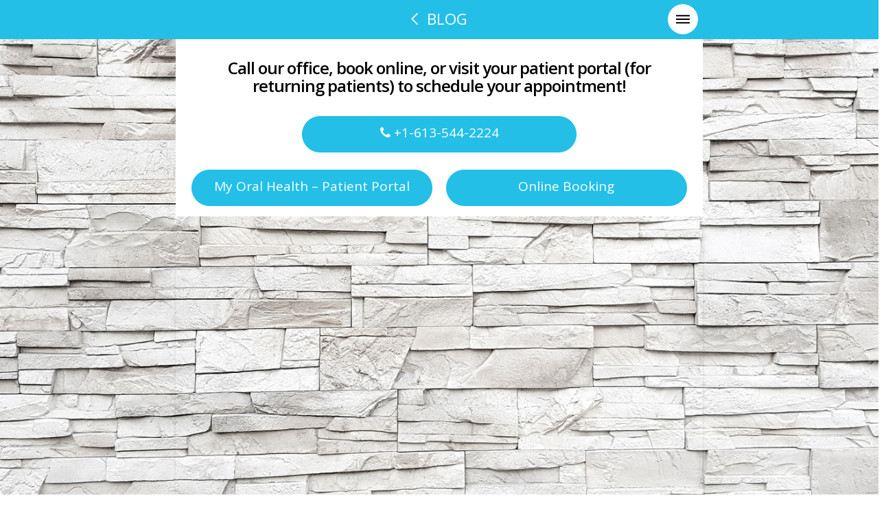

--- FILE ---
content_type: text/html; charset=UTF-8
request_url: https://www.gardinersdentalclinic.com/is-sedation-dentistry-safe/
body_size: 13072
content:
<!DOCTYPE html><html class="no-js" lang="en-US"><head><meta charset="UTF-8"><meta name="viewport" content="width=device-width, initial-scale=1.0"><script data-cfasync="false" id="ao_optimized_gfonts_config">WebFontConfig={google:{families:["Lato:100,100i,200,200i,300,300i,400,400i,500,500i,600,600i,700,700i,800,800i,900,900i","Open Sans:100,100i,200,200i,300,300i,400,400i,500,500i,600,600i,700,700i,800,800i,900,900i","Indie Flower:100,100i,200,200i,300,300i,400,400i,500,500i,600,600i,700,700i,800,800i,900,900i","Oswald:100,100i,200,200i,300,300i,400,400i,500,500i,600,600i,700,700i,800,800i,900,900i","Open Sans:400,400i,700,700i,600"] },classes:false, events:false, timeout:1500};</script><link rel="pingback" href="https://www.gardinersdentalclinic.com/xmlrpc.php"><meta name='robots' content='index, follow, max-image-preview:large, max-snippet:-1, max-video-preview:-1' /><link media="all" href="https://www.gardinersdentalclinic.com/wp-content/cache/autoptimize/css/autoptimize_7fdfda40abf84bffa57fbf3235ef4361.css" rel="stylesheet"><link media="screen" href="https://www.gardinersdentalclinic.com/wp-content/cache/autoptimize/css/autoptimize_ea67fcd62b65f70f5b53e630c7fc43d8.css" rel="stylesheet"><title>Is Sedation Dentistry Safe? | Kingston, Ontario | Gardiners</title><meta name="description" content="Learn whether sedation dentistry would be a safe option for you. Contact Gardiners Dental Clinic in Kingston, ON to schedule an appointment." /><link rel="canonical" href="https://www.gardinersdentalclinic.com/is-sedation-dentistry-safe/" /><meta property="og:locale" content="en_US" /><meta property="og:type" content="article" /><meta property="og:title" content="Is Sedation Dentistry Safe? | Kingston, Ontario | Gardiners" /><meta property="og:description" content="Learn whether sedation dentistry would be a safe option for you. Contact Gardiners Dental Clinic in Kingston, ON to schedule an appointment." /><meta property="og:url" content="https://www.gardinersdentalclinic.com/is-sedation-dentistry-safe/" /><meta property="og:site_name" content="Gardiners Dental Clinic" /><meta property="article:published_time" content="2021-04-19T20:03:47+00:00" /><meta property="article:modified_time" content="2021-04-19T20:16:42+00:00" /><meta property="og:image" content="https://www.gardinersdentalclinic.com/wp-content/uploads/person-sedated-in-dental-chair.jpg" /><meta property="og:image:width" content="1200" /><meta property="og:image:height" content="801" /><meta property="og:image:type" content="image/jpeg" /><meta name="author" content="Team" /><meta name="twitter:card" content="summary_large_image" /><meta name="twitter:label1" content="Written by" /><meta name="twitter:data1" content="Team" /><meta name="twitter:label2" content="Est. reading time" /><meta name="twitter:data2" content="5 minutes" /> <script type="application/ld+json" class="yoast-schema-graph">{"@context":"https://schema.org","@graph":[{"@type":"WebPage","@id":"https://www.gardinersdentalclinic.com/is-sedation-dentistry-safe/","url":"https://www.gardinersdentalclinic.com/is-sedation-dentistry-safe/","name":"Is Sedation Dentistry Safe? | Kingston, Ontario | Gardiners","isPartOf":{"@id":"https://www.gardinersdentalclinic.com/#website"},"primaryImageOfPage":{"@id":"https://www.gardinersdentalclinic.com/is-sedation-dentistry-safe/#primaryimage"},"image":{"@id":"https://www.gardinersdentalclinic.com/is-sedation-dentistry-safe/#primaryimage"},"thumbnailUrl":"https://www.gardinersdentalclinic.com/wp-content/uploads/person-sedated-in-dental-chair.jpg","datePublished":"2021-04-19T20:03:47+00:00","dateModified":"2021-04-19T20:16:42+00:00","author":{"@id":"https://www.gardinersdentalclinic.com/#/schema/person/f8f08aa3436a2a586cc0bb280b41be2b"},"description":"Learn whether sedation dentistry would be a safe option for you. Contact Gardiners Dental Clinic in Kingston, ON to schedule an appointment.","breadcrumb":{"@id":"https://www.gardinersdentalclinic.com/is-sedation-dentistry-safe/#breadcrumb"},"inLanguage":"en-US","potentialAction":[{"@type":"ReadAction","target":["https://www.gardinersdentalclinic.com/is-sedation-dentistry-safe/"]}]},{"@type":"ImageObject","inLanguage":"en-US","@id":"https://www.gardinersdentalclinic.com/is-sedation-dentistry-safe/#primaryimage","url":"https://www.gardinersdentalclinic.com/wp-content/uploads/person-sedated-in-dental-chair.jpg","contentUrl":"https://www.gardinersdentalclinic.com/wp-content/uploads/person-sedated-in-dental-chair.jpg","width":1200,"height":801,"caption":"woman sedated in dental chair"},{"@type":"BreadcrumbList","@id":"https://www.gardinersdentalclinic.com/is-sedation-dentistry-safe/#breadcrumb","itemListElement":[{"@type":"ListItem","position":1,"name":"Home","item":"https://www.gardinersdentalclinic.com/"},{"@type":"ListItem","position":2,"name":"Blog","item":"https://www.gardinersdentalclinic.com/blog/"},{"@type":"ListItem","position":3,"name":"Is Sedation Dentistry Safe?"}]},{"@type":"WebSite","@id":"https://www.gardinersdentalclinic.com/#website","url":"https://www.gardinersdentalclinic.com/","name":"Gardiners Dental Clinic","description":"","potentialAction":[{"@type":"SearchAction","target":{"@type":"EntryPoint","urlTemplate":"https://www.gardinersdentalclinic.com/?s={search_term_string}"},"query-input":{"@type":"PropertyValueSpecification","valueRequired":true,"valueName":"search_term_string"}}],"inLanguage":"en-US"},{"@type":"Person","@id":"https://www.gardinersdentalclinic.com/#/schema/person/f8f08aa3436a2a586cc0bb280b41be2b","name":"Team","image":{"@type":"ImageObject","inLanguage":"en-US","@id":"https://www.gardinersdentalclinic.com/#/schema/person/image/","url":"https://secure.gravatar.com/avatar/d188196b76162b9c2b2fc399cb8cab0d?s=96&d=mm&r=g","contentUrl":"https://secure.gravatar.com/avatar/d188196b76162b9c2b2fc399cb8cab0d?s=96&d=mm&r=g","caption":"Team"},"url":"https://www.gardinersdentalclinic.com/author/officestaff/"}]}</script> <link rel='dns-prefetch' href='//use.fontawesome.com' /><link href='https://fonts.gstatic.com' crossorigin='anonymous' rel='preconnect' /><link href='https://ajax.googleapis.com' rel='preconnect' /><link href='https://fonts.googleapis.com' rel='preconnect' /><link rel="alternate" type="application/rss+xml" title="Gardiners Dental Clinic &raquo; Feed" href="https://www.gardinersdentalclinic.com/feed/" /><meta property="og:site_name" content="Gardiners Dental Clinic"><meta property="og:title" content="Is Sedation Dentistry Safe?"><meta property="og:description" content="If you have dental anxiety, you may be interested in learning more about sedation dentistry. Unfortunately, many patients with dental anxiety also have anxiety about dental sedation, creating another hurdle to getting the treatment they&hellip;"><meta property="og:image" content="https://www.gardinersdentalclinic.com/wp-content/uploads/person-sedated-in-dental-chair.jpg"><meta property="og:url" content="https://www.gardinersdentalclinic.com/is-sedation-dentistry-safe/"><meta property="og:type" content="article"> <script type="text/javascript" src="https://www.gardinersdentalclinic.com/wp-includes/js/jquery/jquery.min.js" id="jquery-core-js"></script> <script type="text/javascript" src="https://www.gardinersdentalclinic.com/wp-includes/js/jquery/jquery-migrate.min.js" id="jquery-migrate-js"></script> <script type="text/javascript" src="https://www.gardinersdentalclinic.com/wp-content/plugins/df-grid/includes/js/flowtype.js" id="df-grid-flowtype-js"></script> <script type="text/javascript" src="https://use.fontawesome.com/80d9f79e7d.js" id="df-grid-fa-js"></script> <meta name="generator" content="Powered by LayerSlider 7.11.1 - Build Heros, Sliders, and Popups. Create Animations and Beautiful, Rich Web Content as Easy as Never Before on WordPress." /><link rel="https://api.w.org/" href="https://www.gardinersdentalclinic.com/wp-json/" /><link rel="alternate" title="JSON" type="application/json" href="https://www.gardinersdentalclinic.com/wp-json/wp/v2/posts/7907" /><link rel='shortlink' href='https://www.gardinersdentalclinic.com/?p=7907' /><link rel="alternate" title="oEmbed (JSON)" type="application/json+oembed" href="https://www.gardinersdentalclinic.com/wp-json/oembed/1.0/embed?url=https%3A%2F%2Fwww.gardinersdentalclinic.com%2Fis-sedation-dentistry-safe%2F" /><link rel="alternate" title="oEmbed (XML)" type="text/xml+oembed" href="https://www.gardinersdentalclinic.com/wp-json/oembed/1.0/embed?url=https%3A%2F%2Fwww.gardinersdentalclinic.com%2Fis-sedation-dentistry-safe%2F&#038;format=xml" /> <script>document.documentElement.className += " js";</script> <meta name="format-detection" content="telephone=no"><div data-rocket-location-hash="260c493993d69dc2553da001e2979904" class="df-app-home df-app-btn2"><div class="cs-content x-global-block x-global-block-7771 e7771-e0"><div class="x-section e7771-e2 m5zv-0 m5zv-1" style="z-index: 10000; position: absolute; width: 100%;  max-width: 2000px;"><div class="x-row e7771-e3 m5zv-2 m5zv-3 m5zv-4"><div class="x-row-inner"><div class="x-col e7771-e4 m5zv-6 m5zv-7"><a class="x-anchor x-anchor-button has-graphic e7771-e6 m5zv-9 m5zv-a m5zv-b m5zv-c blog-button" tabindex="0" href="/blog/"><div class="x-anchor-content"><span class="x-graphic" aria-hidden="true"><i class="x-icon x-graphic-child x-graphic-icon x-graphic-primary" aria-hidden="true" data-x-icon-o="&#xf053;"></i></span><div class="x-anchor-text"><span class="x-anchor-text-primary">Blog</span></div></div></a></div></div></div></div><div class="x-section e7771-e7 m5zv-0" style="z-index: 10000; position: relative; max-width: 768px; width: 100%; pointer-events:none;"><div class="x-row e7771-e8 m5zv-2 m5zv-3 m5zv-5"><div class="x-row-inner"><div class="x-col e7771-e9 m5zv-6 m5zv-8"><div class="x-anchor x-anchor-toggle has-graphic e7771-e10 m5zv-b m5zv-c m5zv-d" tabindex="0" role="button" data-x-toggle="1" data-x-toggleable="e7771-e10" data-x-toggle-overlay="1" aria-controls="e7771-e10-modal" aria-expanded="false" aria-haspopup="true" aria-label="Toggle Modal Content"><div class="x-anchor-content"><span class="x-graphic" aria-hidden="true"> <span class="x-toggle x-toggle-burger x-graphic-child x-graphic-toggle" aria-hidden="true"> <span class="x-toggle-burger-bun-t" data-x-toggle-anim="x-bun-t-1"></span> <span class="x-toggle-burger-patty" data-x-toggle-anim="x-patty-1"></span> <span class="x-toggle-burger-bun-b" data-x-toggle-anim="x-bun-b-1"></span> </span></span></div></div></div></div></div></div></div></div><div class="df-app-home"><div class="cs-content x-global-block x-global-block-7192 e7192-e0"><div class="x-section e7192-e2 m5js-0 df-cta"><div class="x-bg" aria-hidden="true"><div class="x-bg-layer-lower-color" style=" background-color: rgb(255, 255, 255);"></div><div data-bg="https://www.gardinersdentalclinic.com/wp-content/uploads/GettyImages-185260602.jpg" class="x-bg-layer-upper-image rocket-lazyload" style="  background-repeat: repeat; background-position: center; background-size: auto;"></div></div><div class="x-container max width e7192-e3 m5js-1"><div class="x-column x-sm x-1-1 e7192-e4 m5js-2"><h4  class="h-custom-headline man h5" ><span>Call our office, book online, or visit your patient portal (for returning patients) to schedule your appointment!</span></h4><hr  class="x-gap" style="margin: 30px 0 0 0;"><div  class="x-raw-content" ><a title="Phone Number" class="x-btn x-btn-global x-btn-block aligncenter" style="max-width: 400px;" href="tel:+1-613-544-2224" target="_blank"><i class="fa fa-phone" aria-hidden="true"></i> +1-613-544-2224</a></div><div class="x-row e7192-e8 m5js-3 m5js-4"><div class="x-row-inner"><div class="x-col e7192-e9 m5js-5"><div  class="x-raw-content" ><a class="x-btn x-btn-large x-btn-block" style="max-width: 400px; margin: 0px auto;" target="_blank" href="https://gardinersdentalclinic.oralhealth.app/auth/sign-in">My Oral Health – Patient Portal</a></div></div><div class="x-col e7192-e11 m5js-5"><div  class="x-raw-content" ><a class="x-btn x-btn-large x-btn-block" style="max-width: 400px; margin: 0px auto;" target="_blank" href="https://gardinersdentalclinic.oralhealth.app/book">Online Booking</a></div></div></div></div></div></div></div></div></div> <script async src="https://www.googletagmanager.com/gtag/js?id=G-NXQXN5VJTC"></script> <script>window.dataLayer = window.dataLayer || [];
  function gtag(){dataLayer.push(arguments);}
  gtag('js', new Date());

  gtag('config', 'G-NXQXN5VJTC');</script>  <script>(function(w,d,s,l,i){w[l]=w[l]||[];w[l].push({'gtm.start':
new Date().getTime(),event:'gtm.js'});var f=d.getElementsByTagName(s)[0],
j=d.createElement(s),dl=l!='dataLayer'?'&l='+l:'';j.async=true;j.src=
'https://www.googletagmanager.com/gtm.js?id='+i+dl;f.parentNode.insertBefore(j,f);
})(window,document,'script','dataLayer','GTM-PNNRXHQ');</script> <link rel="icon" href="https://www.gardinersdentalclinic.com/wp-content/uploads/cropped-gdc-icon-600-32x32.png" sizes="32x32" /><link rel="icon" href="https://www.gardinersdentalclinic.com/wp-content/uploads/cropped-gdc-icon-600-192x192.png" sizes="192x192" /><link rel="apple-touch-icon" href="https://www.gardinersdentalclinic.com/wp-content/uploads/cropped-gdc-icon-600-180x180.png" /><meta name="msapplication-TileImage" content="https://www.gardinersdentalclinic.com/wp-content/uploads/cropped-gdc-icon-600-270x270.png" /><noscript><style id="rocket-lazyload-nojs-css">.rll-youtube-player, [data-lazy-src]{display:none !important;}</style></noscript><meta name="generator" content="WP Rocket 3.19.2.1" data-wpr-features="wpr_lazyload_images wpr_lazyload_iframes wpr_desktop" /><script data-cfasync="false" id="ao_optimized_gfonts_webfontloader">(function() {var wf = document.createElement('script');wf.src='https://ajax.googleapis.com/ajax/libs/webfont/1/webfont.js';wf.type='text/javascript';wf.async='true';var s=document.getElementsByTagName('script')[0];s.parentNode.insertBefore(wf, s);})();</script></head><body class="post-template-default single single-post postid-7907 single-format-standard x-integrity x-integrity-light x-child-theme-active x-full-width-layout-active x-content-sidebar-active pro-v6_6_6">
<!-- Google Tag Manager (noscript) -->
<noscript><iframe src="https://www.googletagmanager.com/ns.html?id=GTM-PNNRXHQ"
height="0" width="0" style="display:none;visibility:hidden"></iframe></noscript>
<!-- End Google Tag Manager (noscript) --><div data-rocket-location-hash="fe225d57f020f26fb96fee8905392e76" id="x-root" class="x-root"><div data-rocket-location-hash="288fb69d548b70d4a226c6015d1f651a" id="x-site" class="x-site site"><header data-rocket-location-hash="6b437274e97b6a64cda6274066c6c1fa" class="x-masthead" role="banner"><div class="x-bar x-bar-top x-bar-h x-bar-relative x-bar-is-sticky x-bar-outer-spacers x-hide-md x-hide-sm x-hide-xs e7092-e1 m5h0-0 m5h0-1" data-x-bar="{&quot;id&quot;:&quot;e7092-e1&quot;,&quot;region&quot;:&quot;top&quot;,&quot;height&quot;:&quot;7em&quot;,&quot;scrollOffset&quot;:true,&quot;triggerOffset&quot;:&quot;0&quot;,&quot;shrink&quot;:&quot;1&quot;,&quot;slideEnabled&quot;:true}"><div class="e7092-e1 x-bar-content"><div class="x-bar-container e7092-e2 m5h0-3 m5h0-4 m5h0-5"><a class="x-image e7092-e3 m5h0-a" href="/"><img src="data:image/svg+xml,%3Csvg%20xmlns='http://www.w3.org/2000/svg'%20viewBox='0%200%20200%2048'%3E%3C/svg%3E" width="200" height="48" alt="Practice Logo" data-lazy-src="https://www.gardinersdentalclinic.com/wp-content/uploads/logo-400.png"><noscript><img src="https://www.gardinersdentalclinic.com/wp-content/uploads/logo-400.png" width="200" height="48" alt="Practice Logo"></noscript></a></div><div class="x-bar-container e7092-e4 m5h0-3 m5h0-6 m5h0-7 m5h0-8"><div class="x-content-area e7092-e5 m5h0-b"><p style="margin-top: -0.85em;"><div style="float: left; padding-bottom: 1em; padding-right: 1em;"><a title="Phone Number" class="x-btn x-btn-global x-btn-block " style="max-width: ;" href="tel:+1-613-544-2224" target="_blank"><i class="fa fa-phone" aria-hidden="true"></i> +1-613-544-2224</a></div><div style="float: right; padding-bottom: 1em; padding-right: 0.75em;"><a title="Directons" class="x-btn x-btn-global x-btn-block " style="max-width: ;" href="https://goo.gl/maps/sefELxezZaXFwmRN9" target="_blank">Visit Our Office <i class="fa fa-map-marker" aria-hidden="true"></i></a></div></p></div><ul class="x-menu-first-level x-menu x-menu-inline e7092-e6 m5h0-c m5h0-d m5h0-f" data-x-hoverintent="{&quot;interval&quot;:50,&quot;timeout&quot;:500,&quot;sensitivity&quot;:9}"><li class="menu-item menu-item-type-post_type menu-item-object-page menu-item-home menu-item-312"><a class="x-anchor x-anchor-menu-item m5h0-g m5h0-h m5h0-i" tabindex="0" href="https://www.gardinersdentalclinic.com/"><div class="x-anchor-content"><div class="x-anchor-text"><span class="x-anchor-text-primary">Home</span></div><i class="x-anchor-sub-indicator" data-x-skip-scroll="true" aria-hidden="true" data-x-icon-s="&#xf107;"></i></div></a></li><li class="menu-item menu-item-type-post_type menu-item-object-page menu-item-7772"><a class="x-anchor x-anchor-menu-item m5h0-g m5h0-h m5h0-i" tabindex="0" href="https://www.gardinersdentalclinic.com/meet-our-doctors/"><div class="x-anchor-content"><div class="x-anchor-text"><span class="x-anchor-text-primary">Meet Our Doctors</span></div><i class="x-anchor-sub-indicator" data-x-skip-scroll="true" aria-hidden="true" data-x-icon-s="&#xf107;"></i></div></a></li><li class="menu-item menu-item-type-post_type menu-item-object-page menu-item-3233"><a class="x-anchor x-anchor-menu-item m5h0-g m5h0-h m5h0-i" tabindex="0" href="https://www.gardinersdentalclinic.com/services/"><div class="x-anchor-content"><div class="x-anchor-text"><span class="x-anchor-text-primary">Services</span></div><i class="x-anchor-sub-indicator" data-x-skip-scroll="true" aria-hidden="true" data-x-icon-s="&#xf107;"></i></div></a></li><li class="menu-item menu-item-type-post_type menu-item-object-page menu-item-324"><a class="x-anchor x-anchor-menu-item m5h0-g m5h0-h m5h0-i" tabindex="0" href="https://www.gardinersdentalclinic.com/patient-info/"><div class="x-anchor-content"><div class="x-anchor-text"><span class="x-anchor-text-primary">Patient Info</span></div><i class="x-anchor-sub-indicator" data-x-skip-scroll="true" aria-hidden="true" data-x-icon-s="&#xf107;"></i></div></a></li><li class="menu-item menu-item-type-custom menu-item-object-custom menu-item-9607"><a class="x-anchor x-anchor-menu-item m5h0-g m5h0-h m5h0-i" tabindex="0" target="_blank" href="https://gardinersdentalclinic.oralhealth.app/auth/sign-in"><div class="x-anchor-content"><div class="x-anchor-text"><span class="x-anchor-text-primary">My Oral Health &#8211; Patient Portal</span></div><i class="x-anchor-sub-indicator" data-x-skip-scroll="true" aria-hidden="true" data-x-icon-s="&#xf107;"></i></div></a></li><li class="menu-item menu-item-type-custom menu-item-object-custom menu-item-9608"><a class="x-anchor x-anchor-menu-item m5h0-g m5h0-h m5h0-i" tabindex="0" target="_blank" href="https://gardinersdentalclinic.oralhealth.app/book"><div class="x-anchor-content"><div class="x-anchor-text"><span class="x-anchor-text-primary">Online Booking</span></div><i class="x-anchor-sub-indicator" data-x-skip-scroll="true" aria-hidden="true" data-x-icon-s="&#xf107;"></i></div></a></li><li class="menu-item menu-item-type-post_type menu-item-object-page menu-item-2634"><a class="x-anchor x-anchor-menu-item m5h0-g m5h0-h m5h0-i" tabindex="0" href="https://www.gardinersdentalclinic.com/social-media-reviews/"><div class="x-anchor-content"><div class="x-anchor-text"><span class="x-anchor-text-primary">Social/Reviews</span></div><i class="x-anchor-sub-indicator" data-x-skip-scroll="true" aria-hidden="true" data-x-icon-s="&#xf107;"></i></div></a></li><li class="menu-item menu-item-type-post_type menu-item-object-page menu-item-6984"><a class="x-anchor x-anchor-menu-item m5h0-g m5h0-h m5h0-i" tabindex="0" href="https://www.gardinersdentalclinic.com/contact-us/"><div class="x-anchor-content"><div class="x-anchor-text"><span class="x-anchor-text-primary">Contact Us</span></div><i class="x-anchor-sub-indicator" data-x-skip-scroll="true" aria-hidden="true" data-x-icon-s="&#xf107;"></i></div></a></li></ul></div></div></div><div class="x-hide-md x-hide-sm x-hide-xs e7092-e1 m5h0-0 m5h0-1 x-bar-space x-bar-space-top x-bar-space-h" style="display: none;"></div><div class="x-bar x-bar-top x-bar-h x-bar-relative x-bar-is-sticky x-bar-outer-spacers x-hide-lg x-hide-sm x-hide-xl x-hide-xs e7092-e7 m5h0-1 m5h0-2" data-x-bar="{&quot;id&quot;:&quot;e7092-e7&quot;,&quot;region&quot;:&quot;top&quot;,&quot;height&quot;:&quot;6em&quot;,&quot;scrollOffset&quot;:true,&quot;triggerOffset&quot;:&quot;0&quot;,&quot;shrink&quot;:&quot;1&quot;,&quot;slideEnabled&quot;:true}"><div class="e7092-e7 x-bar-content"><div class="x-bar-container e7092-e8 m5h0-3 m5h0-5 m5h0-6 m5h0-9"><a class="x-image e7092-e9 m5h0-a" href="/"><img src="data:image/svg+xml,%3Csvg%20xmlns='http://www.w3.org/2000/svg'%20viewBox='0%200%20200%2048'%3E%3C/svg%3E" width="200" height="48" alt="Practice Logo" data-lazy-src="https://www.gardinersdentalclinic.com/wp-content/uploads/logo-400.png"><noscript><img src="https://www.gardinersdentalclinic.com/wp-content/uploads/logo-400.png" width="200" height="48" alt="Practice Logo"></noscript></a><div class="x-content-area e7092-e10 m5h0-b"><p style="margin: 0.6565em 0 0 0;"><i  class="x-icon x-icon-phone" data-x-icon-s="&#xf095;" aria-hidden="true"></i> <a title="Phone Number" href="tel:+1-613-544-2224" target="_blank" style="color: ; font-size: ; text-decoration:  !important;">+1-613-544-2224</a> | <a title="Directons" href="https://goo.gl/maps/sefELxezZaXFwmRN9" target="_blank" style="color: ; font-size: ; text-decoration:  !important;">Visit Our Office</a> <i  class="x-icon x-icon-map-marker" data-x-icon-s="&#xf041;" aria-hidden="true"></i></p></div></div><div class="x-bar-container e7092-e11 m5h0-3 m5h0-5 m5h0-6 m5h0-7"><div class="x-anchor x-anchor-toggle has-graphic m5h0-g m5h0-k e7092-e12" tabindex="0" role="button" data-x-toggle="1" data-x-toggleable="e7092-e12" data-x-toggle-overlay="1" aria-controls="e7092-e12-off-canvas" aria-expanded="false" aria-haspopup="true" aria-label="Toggle Off Canvas Content"><div class="x-anchor-content"><span class="x-graphic" aria-hidden="true"><i class="x-icon x-graphic-child x-graphic-icon x-graphic-primary" aria-hidden="true" data-x-icon-s="&#xf0c9;"></i></span></div></div></div></div></div><div class="x-hide-lg x-hide-sm x-hide-xl x-hide-xs e7092-e7 m5h0-1 m5h0-2 x-bar-space x-bar-space-top x-bar-space-h" style="display: none;"></div></header><div data-rocket-location-hash="4b638c6940bed9e4b098c6a5a97f00d1" class="x-container max width offset"><div class="x-main left" role="main"><article id="post-7907" class="post-7907 post type-post status-publish format-standard has-post-thumbnail hentry category-sedation"><div class="entry-featured"><div class="entry-thumb"><img width="920" height="614" src="data:image/svg+xml,%3Csvg%20xmlns='http://www.w3.org/2000/svg'%20viewBox='0%200%20920%20614'%3E%3C/svg%3E" class="attachment-entry size-entry wp-post-image" alt="woman sedated in dental chair" decoding="async" fetchpriority="high" data-lazy-srcset="https://www.gardinersdentalclinic.com/wp-content/uploads/person-sedated-in-dental-chair-920x614.jpg 920w, https://www.gardinersdentalclinic.com/wp-content/uploads/person-sedated-in-dental-chair-300x200.jpg 300w, https://www.gardinersdentalclinic.com/wp-content/uploads/person-sedated-in-dental-chair-1024x684.jpg 1024w, https://www.gardinersdentalclinic.com/wp-content/uploads/person-sedated-in-dental-chair-768x513.jpg 768w, https://www.gardinersdentalclinic.com/wp-content/uploads/person-sedated-in-dental-chair-500x334.jpg 500w, https://www.gardinersdentalclinic.com/wp-content/uploads/person-sedated-in-dental-chair-100x67.jpg 100w, https://www.gardinersdentalclinic.com/wp-content/uploads/person-sedated-in-dental-chair.jpg 1200w" data-lazy-sizes="(max-width: 920px) 100vw, 920px" data-lazy-src="https://www.gardinersdentalclinic.com/wp-content/uploads/person-sedated-in-dental-chair-920x614.jpg" /><noscript><img width="920" height="614" src="https://www.gardinersdentalclinic.com/wp-content/uploads/person-sedated-in-dental-chair-920x614.jpg" class="attachment-entry size-entry wp-post-image" alt="woman sedated in dental chair" decoding="async" fetchpriority="high" srcset="https://www.gardinersdentalclinic.com/wp-content/uploads/person-sedated-in-dental-chair-920x614.jpg 920w, https://www.gardinersdentalclinic.com/wp-content/uploads/person-sedated-in-dental-chair-300x200.jpg 300w, https://www.gardinersdentalclinic.com/wp-content/uploads/person-sedated-in-dental-chair-1024x684.jpg 1024w, https://www.gardinersdentalclinic.com/wp-content/uploads/person-sedated-in-dental-chair-768x513.jpg 768w, https://www.gardinersdentalclinic.com/wp-content/uploads/person-sedated-in-dental-chair-500x334.jpg 500w, https://www.gardinersdentalclinic.com/wp-content/uploads/person-sedated-in-dental-chair-100x67.jpg 100w, https://www.gardinersdentalclinic.com/wp-content/uploads/person-sedated-in-dental-chair.jpg 1200w" sizes="(max-width: 920px) 100vw, 920px" /></noscript></div></div><div class="entry-wrap"><header class="entry-header"><h1 class="entry-title">Is Sedation Dentistry Safe?</h1><p class="p-meta"><span><i class='x-framework-icon x-icon-pencil' data-x-icon-s='&#xf303;' aria-hidden=true></i> Team</span><span><time class="entry-date" datetime="2021-04-19T16:03:47-04:00"><i class='x-framework-icon x-icon-calendar' data-x-icon-s='&#xf073;' aria-hidden=true></i> April 19, 2021</time></span><span><a href="https://www.gardinersdentalclinic.com/category/sedation/" title="View all posts in: &ldquo;Sedation&rdquo;"><i class='x-framework-icon x-icon-bookmark' data-x-icon-s='&#xf02e;' aria-hidden=true></i>Sedation</a></span></p></header><div class="entry-content content"><div id="cs-content" class="cs-content"><div class="x-section e7907-e1 m63n-0"><div class="x-row x-container max width e7907-e2 m63n-1 m63n-2"><div class="x-row-inner"><div class="x-col e7907-e3 m63n-3"><div id="" class="x-text" style="" ><p><span style="font-weight: 400;">If you have dental anxiety, you may be interested in learning more about </span><a href="https://www.gardinersdentalclinic.com/services/sedation-dentistry/"><span style="font-weight: 400;">sedation dentistry</span></a><span style="font-weight: 400;">. Unfortunately, many patients with dental anxiety also have anxiety about dental sedation, creating another hurdle to getting the treatment they need. So is sedation dentistry safe? Is it a good option for you? We answer all the questions you might have below.</span></p><h3><span style="font-weight: 400;">Understanding Sedation Dentistry</span></h3><p><span style="font-weight: 400;">When we talk about sedation dentistry, we’re not talking about one specific form of sedation; it’s an umbrella term used to describe a number of different methods to help you feel calm and relaxed during dental treatments. </span></p><p><span style="font-weight: 400;">At our practice, we offer:</span></p><h4><span style="font-weight: 400;">Nitrous Oxide</span></h4><p><span style="font-weight: 400;">Nitrous oxide is the mildest form of dental sedation. Also known as laughing gas, it’s an inhaled sedation agent that takes effect quickly and wears off just as fast, meaning there are no lingering side effects and very few risks involved. Nitrous oxide is very safe, which is why it’s commonly used with children.</span></p><h4><span style="font-weight: 400;">Conscious Oral Sedation</span></h4><p><span style="font-weight: 400;">This is a form of minimal sedation that is a fit for anyone who needs a little more relaxation than that offered by nitrous oxide. Your doctor will prescribe an oral anti-anxiety medication for you to take in the office just before your appointment. Once it takes effect, you will feel calm and sometimes even drowsy, although you will be fully conscious during your procedure. This form of sedation also has few risks or side effects.</span></p><p><span style="font-weight: 400;">Alternatively, we can arrange a referral for deeper sedation:</span></p><h4><span style="font-weight: 400;">IV Sedation</span></h4><p><span style="font-weight: 400;">When people want to “sleep through” a dental procedure, they’re usually interested in IV sedation. Technically speaking, you are still conscious with IV sedation, although you will feel as if you are sleeping and have no recollection of the procedure when it wears off. This is not the same as general anesthesia, which must be administered by a trained medical or dental anesthesiologist.</span></p><h3><span style="font-weight: 400;">Sedation Dentistry Safety</span></h3><p><span style="font-weight: 400;">Many of the questions patients have regarding the safety of sedation dentistry have to do with IV sedation. Unfortunately, there have been cases where IV sedation was used improperly, resulting in serious complications.  All types of sedation require a review of your medical history to determine whether you are a candidate.  </span></p><p><span style="font-weight: 400;">General anesthesia must be administered and monitored by an anesthesiologist because patients may not be able to breathe on their own. Properly administered IV sedation avoids this scenario—as stated above, you are technically conscious and you are still breathing without any help or support. In other words, IV sedation is a safe option when it is provided by a well-trained team with safety protocols in place.</span></p><p><span style="font-weight: 400;">We can offer a referral to a clinic which follows all current best practices and guidelines for administering IV sedation to ensure our patients’ comfort and safety. </span></p><h3><span style="font-weight: 400;">Learn More About Sedation Dentistry in Kingston</span></h3><p><span style="font-weight: 400;">Do you have dental anxiety? Are your fears of the dentist keeping you from getting the dental care you need? If you have questions about our sedation dentistry services, </span><a href="https://www.gardinersdentalclinic.com/contact-us/"><span style="font-weight: 400;">contact us</span></a><span style="font-weight: 400;"> today at <a title="Phone Number" href="tel:+1-613-544-2224" target="_blank" style="color: ; font-size: ; text-decoration:  !important;">+1-613-544-2224</a> to schedule an appointment for a consultation.</span></p></div></div></div></div></div></div></div></div></article></div><aside class="x-sidebar right" role="complementary"><div id="custom_html-2" class="widget_text widget widget_custom_html"><h4 class="h-widget">Contact Us</h4><div class="textwidget custom-html-widget"><a title="Phone Number" href="tel:+1-613-544-2224" target="_blank" style="color: #0098ce; font-size: 28px; text-decoration: none !important;">+1-613-544-2224</a><div style="padding-top: 5px;"> 106-645 Gardiners Rd<hr  class="x-clear" > Kingston, ON K7M 8K2</div> <br><br> Accessibility&nbsp;<button class="dfg-contrast">Adjust</button>&nbsp;<button class="dfg-reset">Reset</button></div></div><div id="recent-posts-2" class="widget widget_recent_entries"><h4 class="h-widget">Post</h4><ul><li> <a href="https://www.gardinersdentalclinic.com/custom-sports-guard/">Custom Sports Guard</a></li><li> <a href="https://www.gardinersdentalclinic.com/cold-sores-and-dental-appointments/">Cold Sores and Dental Appointments</a></li><li> <a href="https://www.gardinersdentalclinic.com/what-are-dental-sealants/">What are Dental Sealants?</a></li><li> <a href="https://www.gardinersdentalclinic.com/when-should-you-bring-your-child-for-their-first-dental-visit/">When Should You Bring Your Child for Their First Dental Visit?</a></li><li> <a href="https://www.gardinersdentalclinic.com/how-much-does-a-dental-bridge-cost-in-kingston-on/">How Much Does A Dental Bridge Cost in Kingston, ON?</a></li></ul></div></aside></div><footer data-rocket-location-hash="352fbdd4405f62f4e21f8125d32c8476" class="x-colophon" role="contentinfo"><div class="x-bar x-bar-footer x-bar-h x-bar-relative x-bar-outer-spacers e7545-e1 m5tl-0" data-x-bar="{&quot;id&quot;:&quot;e7545-e1&quot;,&quot;region&quot;:&quot;footer&quot;,&quot;height&quot;:&quot;auto&quot;}"><div class="e7545-e1 x-bar-content"><div class="x-bar-container e7545-e2 m5tl-1"><ul class="x-menu-first-level x-menu x-menu-inline e7545-e3 m5tl-2 m5tl-3" data-x-hoverintent="{&quot;interval&quot;:50,&quot;timeout&quot;:500,&quot;sensitivity&quot;:9}"><li class="menu-item menu-item-type-post_type menu-item-object-page menu-item-home menu-item-1643" id="menu-item-1643"><a class="x-anchor x-anchor-menu-item m5tl-4 m5tl-5" tabindex="0" href="https://www.gardinersdentalclinic.com/"><div class="x-anchor-content"><div class="x-anchor-text"><span class="x-anchor-text-primary">Home</span></div><i class="x-anchor-sub-indicator" data-x-skip-scroll="true" aria-hidden="true" data-x-icon-s="&#xf107;"></i></div></a></li><li class="menu-item menu-item-type-post_type menu-item-object-page menu-item-7541" id="menu-item-7541"><a class="x-anchor x-anchor-menu-item m5tl-4 m5tl-5" tabindex="0" href="https://www.gardinersdentalclinic.com/meet-our-doctors/katherine-majewska-dmd/"><div class="x-anchor-content"><div class="x-anchor-text"><span class="x-anchor-text-primary">Katherine Majewska, DMD</span></div><i class="x-anchor-sub-indicator" data-x-skip-scroll="true" aria-hidden="true" data-x-icon-s="&#xf107;"></i></div></a></li><li class="menu-item menu-item-type-post_type menu-item-object-page menu-item-7542" id="menu-item-7542"><a class="x-anchor x-anchor-menu-item m5tl-4 m5tl-5" tabindex="0" href="https://www.gardinersdentalclinic.com/meet-our-doctors/stephanie-dobney-dds/"><div class="x-anchor-content"><div class="x-anchor-text"><span class="x-anchor-text-primary">Stephanie Dobney, DDS</span></div><i class="x-anchor-sub-indicator" data-x-skip-scroll="true" aria-hidden="true" data-x-icon-s="&#xf107;"></i></div></a></li><li class="menu-item menu-item-type-post_type menu-item-object-page menu-item-5659" id="menu-item-5659"><a class="x-anchor x-anchor-menu-item m5tl-4 m5tl-5" tabindex="0" href="https://www.gardinersdentalclinic.com/services/"><div class="x-anchor-content"><div class="x-anchor-text"><span class="x-anchor-text-primary">Services</span></div><i class="x-anchor-sub-indicator" data-x-skip-scroll="true" aria-hidden="true" data-x-icon-s="&#xf107;"></i></div></a></li><li class="menu-item menu-item-type-post_type menu-item-object-page menu-item-5656" id="menu-item-5656"><a class="x-anchor x-anchor-menu-item m5tl-4 m5tl-5" tabindex="0" href="https://www.gardinersdentalclinic.com/patient-info/"><div class="x-anchor-content"><div class="x-anchor-text"><span class="x-anchor-text-primary">Patient Info</span></div><i class="x-anchor-sub-indicator" data-x-skip-scroll="true" aria-hidden="true" data-x-icon-s="&#xf107;"></i></div></a></li><li class="menu-item menu-item-type-post_type menu-item-object-page menu-item-5661" id="menu-item-5661"><a class="x-anchor x-anchor-menu-item m5tl-4 m5tl-5" tabindex="0" href="https://www.gardinersdentalclinic.com/social-media-reviews/"><div class="x-anchor-content"><div class="x-anchor-text"><span class="x-anchor-text-primary">Social/Reviews</span></div><i class="x-anchor-sub-indicator" data-x-skip-scroll="true" aria-hidden="true" data-x-icon-s="&#xf107;"></i></div></a></li><li class="menu-item menu-item-type-post_type menu-item-object-page menu-item-1650" id="menu-item-1650"><a class="x-anchor x-anchor-menu-item m5tl-4 m5tl-5" tabindex="0" title="Contact Our Office" href="https://www.gardinersdentalclinic.com/contact-us/"><div class="x-anchor-content"><div class="x-anchor-text"><span class="x-anchor-text-primary">Contact Us</span></div><i class="x-anchor-sub-indicator" data-x-skip-scroll="true" aria-hidden="true" data-x-icon-s="&#xf107;"></i></div></a></li><li class="menu-item menu-item-type-post_type menu-item-object-page menu-item-5660" id="menu-item-5660"><a class="x-anchor x-anchor-menu-item m5tl-4 m5tl-5" tabindex="0" href="https://www.gardinersdentalclinic.com/share/"><div class="x-anchor-content"><div class="x-anchor-text"><span class="x-anchor-text-primary">Refer a Friend</span></div><i class="x-anchor-sub-indicator" data-x-skip-scroll="true" aria-hidden="true" data-x-icon-s="&#xf107;"></i></div></a></li><li class="menu-item menu-item-type-post_type menu-item-object-page menu-item-5658" id="menu-item-5658"><a class="x-anchor x-anchor-menu-item m5tl-4 m5tl-5" tabindex="0" href="https://www.gardinersdentalclinic.com/contact-us/request-appointment/"><div class="x-anchor-content"><div class="x-anchor-text"><span class="x-anchor-text-primary">Request Appointment</span></div><i class="x-anchor-sub-indicator" data-x-skip-scroll="true" aria-hidden="true" data-x-icon-s="&#xf107;"></i></div></a></li></ul><div class="x-content-area x-hide-sm x-hide-xs e7545-e4 m5tl-7"><div style="margin: 1.313em 0 0 0; text-align: center; text-transform: uppercase; font-size: 12px; letter-spacing: 0.05em;">Gardiners Dental Clinic | 106-645 Gardiners Rd Kingston, ON K7M 8K2 | <a title="Phone Number" href="tel:+1-613-544-2224" target="_blank" style="color: ; font-size: ;">+1-613-544-2224</a></div></div><div class="x-content-area x-hide-lg x-hide-md x-hide-xl e7545-e5 m5tl-7"><div style="margin: 1.313em 0 1.313em 0; text-align: center; text-transform: uppercase; font-size: 12px; letter-spacing: 0.05em;">Gardiners Dental Clinic<hr  class="x-clear" >106-645 Gardiners Rd<hr  class="x-clear" >Kingston, ON K7M 8K2<hr  class="x-clear" ><a title="Phone Number" href="tel:+1-613-544-2224" target="_blank" style="color: ; font-size: ;">+1-613-544-2224</a></div><div class="gtranslate_wrapper" id="gt-wrapper-57439818"></div></div><div class="x-content-area x-hide-md x-hide-sm x-hide-xs e7545-e6 m5tl-7"><div style="margin: 0.6565em 0 0 0; text-align: center; text-transform: uppercase; font-size: 12px; letter-spacing: 0.05em;"><a href="/privacy-policy/">Privacy Policy</a> | <a href="/phipa-policy/">PHIPA Policy</a> | <a href="/accessibility/">Accessibility Statement</a> | Accessibility&nbsp;<button class="dfg-contrast">Adjust</button>&nbsp;<button class="dfg-reset">Reset</button></div><div style="max-width: 100%; width: 200px; margin: 0 auto;"><div class="gtranslate_wrapper" id="gt-wrapper-56887200"></div></div></div><div class="x-content-area x-hide-lg x-hide-xl e7545-e7 m5tl-7"><div style="margin: 0.6565em 0 0 0; text-align: center; text-transform: uppercase; font-size: 12px; letter-spacing: 0.05em;"><a href="/privacy-policy/">Privacy Policy</a> | <a href="/phipa-policy/">PHIPA Policy</a> | <a href="/accessibility/">Accessibility Statement</a><br><div style="margin: 0.6565em 0 0 0;">Accessibility&nbsp;<button class="dfg-contrast">Adjust</button>&nbsp;<button class="dfg-reset">Reset</button></div></div></div><div class="x-content-area e7545-e8 m5tl-7"><div style="margin: 0.6565em 0 1.313em 0; text-align: center; text-transform: uppercase; font-size: 12px; letter-spacing: 0.05em;">Design and Content &copy; 2013 - 2026 by <a href="https://www.dentalfone.com" target="_blank" rel="noopener">Dentalfone</a></div></div></div></div></div></footer><div class="df-app-home df-app-btn2"><a  class="x-btn x-btn-square x-btn-large x-btn-block"  href="/" title="Home"    data-options="thumbnail: ''"><i  class="x-icon x-icon-home" data-x-icon-s="&#xf015;" aria-hidden="true"></i>HOME</a></div><div data-rocket-location-hash="4d44f73fbef07f5e9fe494b9d65dfc80" id="e7771-e10-modal" class="x-modal m5zv-f e7771-e10" role="dialog" data-x-toggleable="e7771-e10" data-x-scrollbar="{&quot;suppressScrollX&quot;:true}" aria-hidden="true" aria-label="Modal"><span class="x-modal-bg"></span><div class="x-modal-content-scroll-area" tabindex="-1" data-x-toggle-direct-close=""><div class="x-modal-content" role="document" aria-label="Modal Content"><ul class="x-menu x-menu-modal x-menu-layered x-current-layer m5zv-g" data-x-toggle-layered-root="1"><li class="menu-item menu-item-type-post_type menu-item-object-page menu-item-home menu-item-312" id="menu-item-312"><a class="x-anchor x-anchor-menu-item m5zv-a m5zv-b m5zv-e" tabindex="0" href="https://www.gardinersdentalclinic.com/"><div class="x-anchor-content"><div class="x-anchor-text"><span class="x-anchor-text-primary">Home</span></div><i class="x-anchor-sub-indicator" data-x-skip-scroll="true" aria-hidden="true" data-x-icon-s="&#xf105;"></i></div></a></li><li class="menu-item menu-item-type-post_type menu-item-object-page menu-item-7772" id="menu-item-7772"><a class="x-anchor x-anchor-menu-item m5zv-a m5zv-b m5zv-e" tabindex="0" href="https://www.gardinersdentalclinic.com/meet-our-doctors/"><div class="x-anchor-content"><div class="x-anchor-text"><span class="x-anchor-text-primary">Meet Our Doctors</span></div><i class="x-anchor-sub-indicator" data-x-skip-scroll="true" aria-hidden="true" data-x-icon-s="&#xf105;"></i></div></a></li><li class="menu-item menu-item-type-post_type menu-item-object-page menu-item-3233" id="menu-item-3233"><a class="x-anchor x-anchor-menu-item m5zv-a m5zv-b m5zv-e" tabindex="0" href="https://www.gardinersdentalclinic.com/services/"><div class="x-anchor-content"><div class="x-anchor-text"><span class="x-anchor-text-primary">Services</span></div><i class="x-anchor-sub-indicator" data-x-skip-scroll="true" aria-hidden="true" data-x-icon-s="&#xf105;"></i></div></a></li><li class="menu-item menu-item-type-post_type menu-item-object-page menu-item-324" id="menu-item-324"><a class="x-anchor x-anchor-menu-item m5zv-a m5zv-b m5zv-e" tabindex="0" href="https://www.gardinersdentalclinic.com/patient-info/"><div class="x-anchor-content"><div class="x-anchor-text"><span class="x-anchor-text-primary">Patient Info</span></div><i class="x-anchor-sub-indicator" data-x-skip-scroll="true" aria-hidden="true" data-x-icon-s="&#xf105;"></i></div></a></li><li class="menu-item menu-item-type-custom menu-item-object-custom menu-item-9607" id="menu-item-9607"><a class="x-anchor x-anchor-menu-item m5zv-a m5zv-b m5zv-e" tabindex="0" target="_blank" href="https://gardinersdentalclinic.oralhealth.app/auth/sign-in"><div class="x-anchor-content"><div class="x-anchor-text"><span class="x-anchor-text-primary">My Oral Health &#8211; Patient Portal</span></div><i class="x-anchor-sub-indicator" data-x-skip-scroll="true" aria-hidden="true" data-x-icon-s="&#xf105;"></i></div></a></li><li class="menu-item menu-item-type-custom menu-item-object-custom menu-item-9608" id="menu-item-9608"><a class="x-anchor x-anchor-menu-item m5zv-a m5zv-b m5zv-e" tabindex="0" target="_blank" href="https://gardinersdentalclinic.oralhealth.app/book"><div class="x-anchor-content"><div class="x-anchor-text"><span class="x-anchor-text-primary">Online Booking</span></div><i class="x-anchor-sub-indicator" data-x-skip-scroll="true" aria-hidden="true" data-x-icon-s="&#xf105;"></i></div></a></li><li class="menu-item menu-item-type-post_type menu-item-object-page menu-item-2634" id="menu-item-2634"><a class="x-anchor x-anchor-menu-item m5zv-a m5zv-b m5zv-e" tabindex="0" href="https://www.gardinersdentalclinic.com/social-media-reviews/"><div class="x-anchor-content"><div class="x-anchor-text"><span class="x-anchor-text-primary">Social/Reviews</span></div><i class="x-anchor-sub-indicator" data-x-skip-scroll="true" aria-hidden="true" data-x-icon-s="&#xf105;"></i></div></a></li><li class="menu-item menu-item-type-post_type menu-item-object-page menu-item-6984" id="menu-item-6984"><a class="x-anchor x-anchor-menu-item m5zv-a m5zv-b m5zv-e" tabindex="0" href="https://www.gardinersdentalclinic.com/contact-us/"><div class="x-anchor-content"><div class="x-anchor-text"><span class="x-anchor-text-primary">Contact Us</span></div><i class="x-anchor-sub-indicator" data-x-skip-scroll="true" aria-hidden="true" data-x-icon-s="&#xf105;"></i></div></a></li></ul></div></div><button class="x-modal-close x-modal-close-top x-modal-close-right" data-x-toggle-close="1" aria-label="Close Modal Content"><span><svg viewBox="0 0 16 16"><g><path d="M14.7,1.3c-0.4-0.4-1-0.4-1.4,0L8,6.6L2.7,1.3c-0.4-0.4-1-0.4-1.4,0s-0.4,1,0,1.4L6.6,8l-5.3,5.3 c-0.4,0.4-0.4,1,0,1.4C1.5,14.9,1.7,15,2,15s0.5-0.1,0.7-0.3L8,9.4l5.3,5.3c0.2,0.2,0.5,0.3,0.7,0.3s0.5-0.1,0.7-0.3 c0.4-0.4,0.4-1,0-1.4L9.4,8l5.3-5.3C15.1,2.3,15.1,1.7,14.7,1.3z"></path></g></svg></span></button></div><div data-rocket-location-hash="3f6c5dd9bbf020a616266f7f791e2252" id="e7092-e12-off-canvas" class="x-off-canvas x-off-canvas-right e7092-e12 m5h0-c m5h0-e m5h0-g m5h0-h m5h0-j m5h0-g m5h0-h m5h0-j m5h0-l e7092-e12" role="dialog" data-x-toggleable="e7092-e12" aria-hidden="true" aria-label="Off Canvas"><span class="x-off-canvas-bg" data-x-toggle-direct-close=""></span><div class="x-off-canvas-content x-off-canvas-content-right" data-x-scrollbar="{&quot;suppressScrollX&quot;:true}" role="document" tabindex="-1" aria-label="Off Canvas Content"><ul class="x-menu x-menu-collapsed m5h0-c m5h0-e e7092-e12"><li class="menu-item menu-item-type-post_type menu-item-object-page menu-item-home menu-item-312"><a class="x-anchor x-anchor-menu-item m5h0-g m5h0-h m5h0-j" tabindex="0" href="https://www.gardinersdentalclinic.com/"><div class="x-anchor-content"><div class="x-anchor-text"><span class="x-anchor-text-primary">Home</span></div><i class="x-anchor-sub-indicator" data-x-skip-scroll="true" aria-hidden="true" data-x-icon-s="&#xf107;"></i></div></a></li><li class="menu-item menu-item-type-post_type menu-item-object-page menu-item-7772"><a class="x-anchor x-anchor-menu-item m5h0-g m5h0-h m5h0-j" tabindex="0" href="https://www.gardinersdentalclinic.com/meet-our-doctors/"><div class="x-anchor-content"><div class="x-anchor-text"><span class="x-anchor-text-primary">Meet Our Doctors</span></div><i class="x-anchor-sub-indicator" data-x-skip-scroll="true" aria-hidden="true" data-x-icon-s="&#xf107;"></i></div></a></li><li class="menu-item menu-item-type-post_type menu-item-object-page menu-item-3233"><a class="x-anchor x-anchor-menu-item m5h0-g m5h0-h m5h0-j" tabindex="0" href="https://www.gardinersdentalclinic.com/services/"><div class="x-anchor-content"><div class="x-anchor-text"><span class="x-anchor-text-primary">Services</span></div><i class="x-anchor-sub-indicator" data-x-skip-scroll="true" aria-hidden="true" data-x-icon-s="&#xf107;"></i></div></a></li><li class="menu-item menu-item-type-post_type menu-item-object-page menu-item-324"><a class="x-anchor x-anchor-menu-item m5h0-g m5h0-h m5h0-j" tabindex="0" href="https://www.gardinersdentalclinic.com/patient-info/"><div class="x-anchor-content"><div class="x-anchor-text"><span class="x-anchor-text-primary">Patient Info</span></div><i class="x-anchor-sub-indicator" data-x-skip-scroll="true" aria-hidden="true" data-x-icon-s="&#xf107;"></i></div></a></li><li class="menu-item menu-item-type-custom menu-item-object-custom menu-item-9607"><a class="x-anchor x-anchor-menu-item m5h0-g m5h0-h m5h0-j" tabindex="0" target="_blank" href="https://gardinersdentalclinic.oralhealth.app/auth/sign-in"><div class="x-anchor-content"><div class="x-anchor-text"><span class="x-anchor-text-primary">My Oral Health &#8211; Patient Portal</span></div><i class="x-anchor-sub-indicator" data-x-skip-scroll="true" aria-hidden="true" data-x-icon-s="&#xf107;"></i></div></a></li><li class="menu-item menu-item-type-custom menu-item-object-custom menu-item-9608"><a class="x-anchor x-anchor-menu-item m5h0-g m5h0-h m5h0-j" tabindex="0" target="_blank" href="https://gardinersdentalclinic.oralhealth.app/book"><div class="x-anchor-content"><div class="x-anchor-text"><span class="x-anchor-text-primary">Online Booking</span></div><i class="x-anchor-sub-indicator" data-x-skip-scroll="true" aria-hidden="true" data-x-icon-s="&#xf107;"></i></div></a></li><li class="menu-item menu-item-type-post_type menu-item-object-page menu-item-2634"><a class="x-anchor x-anchor-menu-item m5h0-g m5h0-h m5h0-j" tabindex="0" href="https://www.gardinersdentalclinic.com/social-media-reviews/"><div class="x-anchor-content"><div class="x-anchor-text"><span class="x-anchor-text-primary">Social/Reviews</span></div><i class="x-anchor-sub-indicator" data-x-skip-scroll="true" aria-hidden="true" data-x-icon-s="&#xf107;"></i></div></a></li><li class="menu-item menu-item-type-post_type menu-item-object-page menu-item-6984"><a class="x-anchor x-anchor-menu-item m5h0-g m5h0-h m5h0-j" tabindex="0" href="https://www.gardinersdentalclinic.com/contact-us/"><div class="x-anchor-content"><div class="x-anchor-text"><span class="x-anchor-text-primary">Contact Us</span></div><i class="x-anchor-sub-indicator" data-x-skip-scroll="true" aria-hidden="true" data-x-icon-s="&#xf107;"></i></div></a></li></ul></div><button class="x-off-canvas-close x-off-canvas-close-right" data-x-toggle-close="1" aria-label="Close Off Canvas Content"><span><svg viewBox="0 0 16 16"><g><path d="M14.7,1.3c-0.4-0.4-1-0.4-1.4,0L8,6.6L2.7,1.3c-0.4-0.4-1-0.4-1.4,0s-0.4,1,0,1.4L6.6,8l-5.3,5.3 c-0.4,0.4-0.4,1,0,1.4C1.5,14.9,1.7,15,2,15s0.5-0.1,0.7-0.3L8,9.4l5.3,5.3c0.2,0.2,0.5,0.3,0.7,0.3s0.5-0.1,0.7-0.3 c0.4-0.4,0.4-1,0-1.4L9.4,8l5.3-5.3C15.1,2.3,15.1,1.7,14.7,1.3z"></path></g></svg></span></button></div></div> <span class="x-scroll-top right fade" title="Back to Top" data-rvt-scroll-top> <i class='x-framework-icon x-icon-angle-up' data-x-icon-s='&#xf106;' aria-hidden=true></i> </span></div>  <script type="application/ld+json" class="df-client-sheet">{
"@context": "http://www.schema.org",
"@type": "Dentist",
"name": "Gardiners Dental Clinic",
"openingHours": "Monday 8am - 4pm, Tuesday 8am - 8pm, Wednesday 8am - 4pm, Thursday 8am - 8pm, Friday 8am - 4pm, Saturday Closed, Sunday Closed",
"additionalProperty": "https://en.wikipedia.org/wiki/Dentist",
"additionalType": "http://www.productontology.org/doc/Dentist",
"areaServed": {
        "@type": "GeoCircle",
        "name": "Gardiners Dental Clinic service area",
        "geoMidpoint": {
            "@type": "GeoCoordinates",
            "postalCode": "K7M 8K2",
            "latitude": "44.2437541",
            "longitude": "-76.5709115",
            "description": "Our office location can be found here.",
            "name": "Gardiners Dental Clinic geo location"
        },
        "geoRadius": "20000",

        "description": "Gardiners Dental Clinic proudly serves the  area"
},

"email": "info@gardinersdentalclinic.com",
"address": {
            "@type": "PostalAddress",
"streetAddress": "106-645 Gardiners Rd",
"addressLocality": "Kingston",
"addressRegion": "ON",
"postalCode": "K7M 8K2",
"addressCountry": "Canada",
"telephone": "+1 +1-613-544-2224"
},
"paymentAccepted": "Cash, Credit Card",
"telephone": "+1 +1-613-544-2224",
"image": { 
            "@type": "ImageObject",
            "name": "Gardiners Dental Clinic Image",
            "url": ""
},
"ContactPoint": {
    "@type": "ContactPoint",
"name": "Gardiners Dental Clinic Inquiry",
"availableLanguage": "https://en.wikipedia.org/wiki/List_of_dialects_of_the_English_language",
"telephone": "+1 +1-613-544-2224",
"contactType": "Customer Service",
"@id": "https://www.gardinersdentalclinic.com/contact-us/"},
"geo": {
            "@type": "GeoCoordinates",
"latitude": "44.2437541",
"longitude": "-76.5709115"
},
"description": "Gardiners Dental Clinic provides a wide range of dental services in Kingston, Ontario including general dentistry, Invisalign, and dental implants.",
"priceRange": "100-10000",
"url": "https://www.gardinersdentalclinic.com",
"currenciesAccepted": "",
"hasMap": "https://goo.gl/maps/sefELxezZaXFwmRN9",
"logo": "",
"serviceArea": {
            "@type": "GeoCircle",
            "name": "Gardiners Dental Clinic service area",
            "geoMidpoint": {
                "@type": "GeoCoordinates",
                "postalCode": "K7M 8K2",
                "latitude": "44.2437541",
                "longitude": "-76.5709115",
                "description": "Our office location can be found here.",
                "name": "Gardiners Dental Clinic geo location"
            },
            "geoRadius": "20000",

            "description": "Gardiners Dental Clinic proudly serves the  area"
},
"sameAs": [
"https://www.facebook.com/GardinersDentalClinic/"
,"https://twitter.com/ClinicGardiners"
,"https://www.instagram.com/GardinersDentalClinic/"
,"https://yelp.com/biz/gardiners-dental-clinic-kingston"
]
,
"@id": "https://www.gardinersdentalclinic.com
"}</script> <script type="text/javascript" id="cs-js-extra">var csJsData = {"linkSelector":"#x-root a[href*=\"#\"]","bp":{"base":4,"ranges":[0,480,767,979,1200],"count":4}};</script> <script type="text/javascript" src="https://www.gardinersdentalclinic.com/wp-content/themes/pro/cornerstone/assets/js/site/cs-classic.7.6.6.js" id="cs-js"></script> <script type="text/javascript" src="https://www.gardinersdentalclinic.com/wp-content/plugins/accessible-colors/color-script.js" id="acolors-script-js"></script> <script type="text/javascript" src="https://www.gardinersdentalclinic.com/wp-content/plugins/ba-slide/baslide-script.js" id="baslide-script-js"></script> <script type="text/javascript" id="x-site-js-extra">var xJsData = {"scrollTop":"0.2","icons":{"down":"<i class='x-framework-icon x-icon-angle-double-down' data-x-icon-s='&#xf103;' aria-hidden=true><\/i>","subindicator":"<i class=\"x-icon x-framework-icon x-icon-angle-double-down\" aria-hidden=\"true\" data-x-icon-s=\"&#xf103;\"><\/i>","previous":"<i class='x-framework-icon x-icon-previous' data-x-icon-s='&#xf053;' aria-hidden=true><\/i>","next":"<i class='x-framework-icon x-icon-next' data-x-icon-s='&#xf054;' aria-hidden=true><\/i>","star":"<i class='x-framework-icon x-icon-star' data-x-icon-s='&#xf005;' aria-hidden=true><\/i>"}};</script> <script type="text/javascript" src="https://www.gardinersdentalclinic.com/wp-content/themes/pro/framework/dist/js/site/x.js" id="x-site-js"></script> <script type="text/javascript" id="x-stack-js-extra">var xJsStackData = {"backstretch":[["\/\/www.gardinersdentalclinic.com\/wp-content\/uploads\/stone-wall-background-1a.jpg"],{"fade":"750"}]};</script> <script type="text/javascript" src="https://www.gardinersdentalclinic.com/wp-content/themes/pro/framework/dist/js/site/stack.js" id="x-stack-js"></script> <script type="text/javascript" src="https://www.gardinersdentalclinic.com/wp-includes/js/jquery/ui/effect.min.js" id="jquery-effects-core-js"></script> <script type="text/javascript" id="the-grid-js-extra">var tg_global_var = {"url":"https:\/\/www.gardinersdentalclinic.com\/wp-admin\/admin-ajax.php","nonce":"dbfedc084b","is_mobile":null,"mediaelement":"","mediaelement_ex":null,"lightbox_autoplay":"","debounce":"","meta_data":null,"main_query":{"page":0,"name":"is-sedation-dentistry-safe","error":"","m":"","p":0,"post_parent":"","subpost":"","subpost_id":"","attachment":"","attachment_id":0,"pagename":"","page_id":0,"second":"","minute":"","hour":"","day":0,"monthnum":0,"year":0,"w":0,"category_name":"","tag":"","cat":"","tag_id":"","author":"","author_name":"","feed":"","tb":"","paged":0,"meta_key":"","meta_value":"","preview":"","s":"","sentence":"","title":"","fields":"","menu_order":"","embed":"","category__in":[],"category__not_in":[],"category__and":[],"post__in":[],"post__not_in":[],"post_name__in":[],"tag__in":[],"tag__not_in":[],"tag__and":[],"tag_slug__in":[],"tag_slug__and":[],"post_parent__in":[],"post_parent__not_in":[],"author__in":[],"author__not_in":[],"search_columns":[],"ignore_sticky_posts":false,"suppress_filters":false,"cache_results":true,"update_post_term_cache":true,"update_menu_item_cache":false,"lazy_load_term_meta":true,"update_post_meta_cache":true,"post_type":"","posts_per_page":10,"nopaging":false,"comments_per_page":"50","no_found_rows":false,"order":"DESC"}};</script> <script type="text/javascript" src="https://www.gardinersdentalclinic.com/wp-content/plugins/the-grid/frontend/assets/js/the-grid.min.js" id="the-grid-js"></script> <script type="text/javascript" id="gt_widget_script_57439818-js-before">window.gtranslateSettings = /* document.write */ window.gtranslateSettings || {};window.gtranslateSettings['57439818'] = {"default_language":"en","languages":["en","fr","es"],"url_structure":"none","wrapper_selector":"#gt-wrapper-57439818","select_language_label":"Select Language","horizontal_position":"inline","flags_location":"\/wp-content\/plugins\/gtranslate\/flags\/"};</script><script src="https://www.gardinersdentalclinic.com/wp-content/plugins/gtranslate/js/dropdown.js" data-no-optimize="1" data-no-minify="1" data-gt-orig-url="/is-sedation-dentistry-safe/" data-gt-orig-domain="www.gardinersdentalclinic.com" data-gt-widget-id="57439818" defer></script><script type="text/javascript" id="gt_widget_script_56887200-js-before">window.gtranslateSettings = /* document.write */ window.gtranslateSettings || {};window.gtranslateSettings['56887200'] = {"default_language":"en","languages":["en","fr","es"],"url_structure":"none","wrapper_selector":"#gt-wrapper-56887200","select_language_label":"Select Language","horizontal_position":"inline","flags_location":"\/wp-content\/plugins\/gtranslate\/flags\/"};</script><script src="https://www.gardinersdentalclinic.com/wp-content/plugins/gtranslate/js/dropdown.js" data-no-optimize="1" data-no-minify="1" data-gt-orig-url="/is-sedation-dentistry-safe/" data-gt-orig-domain="www.gardinersdentalclinic.com" data-gt-widget-id="56887200" defer></script><script type="text/javascript">var to_like_post = {"url":"https://www.gardinersdentalclinic.com/wp-admin/admin-ajax.php","nonce":"d6530ea7f4"};!function(t){"use strict";t(document).ready(function(){t(document).on("click",".to-post-like:not('.to-post-like-unactive')",function(e){e.preventDefault();var o=t(this),n=o.data("post-id"),s=parseInt(o.find(".to-like-count").text());return o.addClass("heart-pulse"),t.ajax({type:"post",url:to_like_post.url,data:{nonce:to_like_post.nonce,action:"to_like_post",post_id:n,like_nb:s},context:o,success:function(e){e&&((o=t(this)).attr("title",e.title),o.find(".to-like-count").text(e.count),o.removeClass(e.remove_class+" heart-pulse").addClass(e.add_class))}}),!1})})}(jQuery);</script><script>window.lazyLoadOptions=[{elements_selector:"img[data-lazy-src],.rocket-lazyload,iframe[data-lazy-src]",data_src:"lazy-src",data_srcset:"lazy-srcset",data_sizes:"lazy-sizes",class_loading:"lazyloading",class_loaded:"lazyloaded",threshold:300,callback_loaded:function(element){if(element.tagName==="IFRAME"&&element.dataset.rocketLazyload=="fitvidscompatible"){if(element.classList.contains("lazyloaded")){if(typeof window.jQuery!="undefined"){if(jQuery.fn.fitVids){jQuery(element).parent().fitVids()}}}}}},{elements_selector:".rocket-lazyload",data_src:"lazy-src",data_srcset:"lazy-srcset",data_sizes:"lazy-sizes",class_loading:"lazyloading",class_loaded:"lazyloaded",threshold:300,}];window.addEventListener('LazyLoad::Initialized',function(e){var lazyLoadInstance=e.detail.instance;if(window.MutationObserver){var observer=new MutationObserver(function(mutations){var image_count=0;var iframe_count=0;var rocketlazy_count=0;mutations.forEach(function(mutation){for(var i=0;i<mutation.addedNodes.length;i++){if(typeof mutation.addedNodes[i].getElementsByTagName!=='function'){continue}
if(typeof mutation.addedNodes[i].getElementsByClassName!=='function'){continue}
images=mutation.addedNodes[i].getElementsByTagName('img');is_image=mutation.addedNodes[i].tagName=="IMG";iframes=mutation.addedNodes[i].getElementsByTagName('iframe');is_iframe=mutation.addedNodes[i].tagName=="IFRAME";rocket_lazy=mutation.addedNodes[i].getElementsByClassName('rocket-lazyload');image_count+=images.length;iframe_count+=iframes.length;rocketlazy_count+=rocket_lazy.length;if(is_image){image_count+=1}
if(is_iframe){iframe_count+=1}}});if(image_count>0||iframe_count>0||rocketlazy_count>0){lazyLoadInstance.update()}});var b=document.getElementsByTagName("body")[0];var config={childList:!0,subtree:!0};observer.observe(b,config)}},!1)</script><script data-no-minify="1" async src="https://www.gardinersdentalclinic.com/wp-content/plugins/wp-rocket/assets/js/lazyload/17.8.3/lazyload.min.js"></script> <script>var rocket_beacon_data = {"ajax_url":"https:\/\/www.gardinersdentalclinic.com\/wp-admin\/admin-ajax.php","nonce":"7de0412698","url":"https:\/\/www.gardinersdentalclinic.com\/is-sedation-dentistry-safe","is_mobile":false,"width_threshold":1600,"height_threshold":700,"delay":500,"debug":null,"status":{"atf":true,"lrc":true,"preconnect_external_domain":true},"elements":"img, video, picture, p, main, div, li, svg, section, header, span","lrc_threshold":1800,"preconnect_external_domain_elements":["link","script","iframe"],"preconnect_external_domain_exclusions":["static.cloudflareinsights.com","rel=\"profile\"","rel=\"preconnect\"","rel=\"dns-prefetch\"","rel=\"icon\""]}</script><script data-name="wpr-wpr-beacon" src='https://www.gardinersdentalclinic.com/wp-content/plugins/wp-rocket/assets/js/wpr-beacon.min.js' async></script></body></html>
<!-- This website is like a Rocket, isn't it? Performance optimized by WP Rocket. Learn more: https://wp-rocket.me - Debug: cached@1768975014 -->

--- FILE ---
content_type: text/css; charset=utf-8
request_url: https://www.gardinersdentalclinic.com/wp-content/cache/autoptimize/css/autoptimize_7fdfda40abf84bffa57fbf3235ef4361.css
body_size: 67680
content:
img:is([sizes="auto" i],[sizes^="auto," i]){contain-intrinsic-size:3000px 1500px}
.ls-container,.ls-wp-container{visibility:hidden;position:relative;max-width:100%;user-select:none;-ms-user-select:none;-moz-user-select:none;-webkit-user-select:none}.ls-inner{position:relative;width:100%;height:100%;background-position:center center;z-index:30}.ls-wp-fullwidth-container{width:100%;position:relative}.ls-wp-fullwidth-helper{position:absolute}ls-scene-wrapper{width:100%;margin:0 auto;display:block !important;position:relative !important}ls-scene-wrapper .ls-container{position:sticky !important;top:0}ls-silent-wrapper{width:100vw;height:100vh;z-index:-1 !important;visibility:hidden !important;opacity:0 !important;pointer-events:none !important;position:fixed !important;left:-200vw;top:-200vh}ls-scene-wrapper[data-disabled-scene]{height:auto !important}.ls-slide-bgcolor,.ls-slide-backgrounds,.ls-slide-effects,.ls-background-videos,.ls-bg-video-overlay{-o-transform:translateZ(0);-ms-transform:translateZ(0);-moz-transform:translateZ(0);-webkit-transform:translateZ(0);transform:translateZ(0)}.ls-layers,.ls-slide-bgcolor,.ls-slide-backgrounds,.ls-slide-effects,.ls-background-videos,.ls-bg-video-overlay{width:100%;height:100%;position:absolute;left:0;top:0;overflow:hidden}.ls-text-layer .ls-ch .ls-grad-bg-overflow{display:block;position:absolute;width:100%;height:100%;z-index:-1}.ls-wrapper{padding:0 !important;visibility:visible !important;border:0 !important;z-index:1}.ls-wrapper.ls-fix-textnodes .ls-ln,.ls-wrapper.ls-fix-textnodes .ls-wd{position:static !important;transform:none !important}.ls-wrapper .ls-ln{white-space:nowrap}.ls-layer.ls-has-chars .ls-wd{position:static !important}.ls-layer.ls-has-chars .ls-ch{position:relative !important}.ls-layer.ls-has-words .ls-wd{position:relative !important}.ls-layer.ls-has-lines .ls-ln{position:relative !important}.ls-layer .ls-ch,.ls-layer .ls-wd,.ls-layer .ls-ln{text-decoration:inherit}.ls-layer[data-ls-text-animating-in][data-ls-mask-text-in] .ls-ch,.ls-layer[data-ls-text-animating-in][data-ls-mask-text-in] .ls-wd,.ls-layer[data-ls-text-animating-in][data-ls-mask-text-in] .ls-ln,.ls-layer[data-ls-text-animating-out][data-ls-mask-text-out] .ls-ch,.ls-layer[data-ls-text-animating-out][data-ls-mask-text-out] .ls-wd,.ls-layer[data-ls-text-animating-out][data-ls-mask-text-out] .ls-ln{clip-path:polygon(0 0,100% 0,100% 100%,0 100%)}.ls-textnode-dummy{display:inline-block !important;visibility:hidden !important;pointer-events:none !important}.ls-textnode-bgclip-wrap{left:0;top:0;position:absolute;background-clip:text;-webkit-background-clip:text;text-fill-color:transparent;-webkit-text-fill-color:transparent;text-align:left !important;pointer-events:none !important}.ls-textnode{color:transparent;text-fill-color:transparent;-webkit-text-fill-color:transparent}.ls-wrapper.ls-force-display-block{display:block !important}.ls-wrapper.ls-force-visibility-hidden{visibility:hidden !important}.ls-wrapper.ls-force-left-0{left:0 !important}.ls-wrapper.ls-force-width-auto{width:auto !important}.ls-force-height-auto{height:auto !important}.ls-wrapper.ls-force-full-size{width:100% !important;height:100% !important}.ls-layer.ls-force-no-transform,.ls-wrapper.ls-force-no-transform{transform:none !important}.ls-force-no-transform .ls-ln,.ls-force-no-transform .ls-wd,.ls-force-no-transform .ls-ch{transform:none !important}.ls-background-videos{z-index:1}.ls-bg-video-overlay{z-index:21;background-repeat:repeat;background-position:center center}.ls-slide-backgrounds{z-index:2}.ls-slide-effects{z-index:4}.ls-slide-bgcolor{z-index:1}.ls-layers{z-index:35}.ls-z,.ls-parallax,.ls-in-out,.ls-scroll,.ls-scroll-transform,.ls-loop,.ls-clip{position:absolute !important;width:100%;height:100%;top:0;left:0}.ls-clip,.ls-m-layers-clip{clip-path:polygon(0% 0%,100% 0%,100% 100%,0% 100%)}.ls-layers-clip{clip:rect(0px,var(--sw),var(--sh),0px)}.ls-z{width:100% !important;height:100% !important;top:0 !important;left:0 !important;bottom:auto !important;right:auto !important;display:block !important;overflow:visible !important;pointer-events:none !important}.ls-z.ls-wrapper.ls-pinned{position:fixed !important}.ls-slide-backgrounds .ls-wrapper.ls-z{overflow:hidden !important}.ls-inner-wrapper{pointer-events:auto}.ls-inner-wrapper *{pointer-events:inherit}.ls-in-out{display:none}.ls-loop,.ls-clip{display:block !important}.ls-parallax,.ls-in-out,.ls-scroll,.ls-scroll-transform,.ls-loop,.ls-z{background:0 0 !important}.ls-bg-wrap,.ls-loop{margin:0 !important}.ls-wrapper>.ls-layer,.ls-wrapper>a>.ls-layer .ls-wrapper>.ls-bg{line-height:normal;white-space:nowrap;word-wrap:normal;margin-right:0 !important;margin-bottom:0 !important}.ls-wrapper>.ls-layer,.ls-wrapper>a>.ls-layer{position:static !important;display:block !important;transform:translateZ(0)}.ls-bg-wrap,.ls-bg-outer{width:100%;height:100%;position:absolute;left:0;top:0}.ls-bg-wrap{display:none}.ls-bg-outer{overflow:hidden !important}.ls-wrapper>a.ls-layer-link{cursor:pointer !important;display:block !important;position:absolute !important;left:0 !important;top:0 !important;width:100% !important;height:100% !important;z-index:10;-o-transform:translateZ(100px);-ms-transform:translateZ(100px);-moz-transform:translateZ(100px);-webkit-transform:translateZ(100px);transform:translateZ(100px);background:url([data-uri]) !important}.ls-gui-element{z-index:40;text-decoration:none !important}.ls-loading-container{position:absolute !important;display:none;left:50% !important;top:50% !important}.ls-loading-indicator{margin:0 auto}.ls-media-unmute{visibility:hidden;position:absolute;left:16px;top:16px;width:30px;height:30px;cursor:pointer;opacity:.65}.ls-media-unmute-active{visibility:visible}.ls-media-unmute-bg{position:absolute;left:0;top:0;right:0;bottom:0;border-radius:30px;border:0 solid #fff;transform:scale(.1);background:rgba(0,0,0,.25);box-shadow:0 3px 10px rgba(0,0,0,.2)}.ls-icon-muted,.ls-icon-unmuted{position:absolute;left:0;top:0;width:100%;height:100%;background-repeat:no-repeat;background-position:center;background-size:20px;transform:scale(.1)}.ls-media-unmute-active .ls-media-unmute-bg{border:2px solid #fff}.ls-media-unmute-active .ls-icon-muted,.ls-media-unmute-active .ls-icon-unmuted,.ls-media-unmute-active .ls-media-unmute-bg{transform:scale(1) !important}.ls-icon-muted{background-image:url(//www.gardinersdentalclinic.com/wp-content/plugins/LayerSlider/assets/static/layerslider/css/../img/icon-muted-white.png);opacity:1}.ls-icon-unmuted{background-image:url(//www.gardinersdentalclinic.com/wp-content/plugins/LayerSlider/assets/static/layerslider/css/../img/icon-unmuted-white.png);opacity:0}.ls-media-unmute:hover{opacity:1}.ls-media-unmute:hover .ls-icon-muted{opacity:0}.ls-media-unmute:hover .ls-icon-unmuted{opacity:1}.ls-media-unmute-bg,.ls-icon-unmuted,.ls-media-unmute,.ls-icon-muted{transition:all .3s ease-in-out !important}.ls-bottom-slidebuttons{text-align:left}.ls-bottom-nav-wrapper,.ls-below-thumbnails{height:0;position:relative;text-align:center;margin:0 auto}.ls-below-thumbnails{display:none}.ls-bottom-nav-wrapper a,.ls-nav-prev,.ls-nav-next{outline:none}.ls-bottom-slidebuttons{position:relative}.ls-bottom-slidebuttons,.ls-nav-start,.ls-nav-stop,.ls-nav-sides{position:relative}.ls-nothumb{text-align:center !important}.ls-link,.ls-link:hover{position:absolute !important;width:100% !important;height:100% !important;left:0 !important;top:0 !important}.ls-link{display:none}.ls-link-on-top{z-index:999999 !important}.ls-link,.ls-wrapper>a>*{background-image:url('[data-uri]')}.ls-bottom-nav-wrapper,.ls-thumbnail-wrapper,.ls-nav-prev,.ls-nav-next{visibility:hidden}.ls-bar-timer{position:absolute;width:0;height:2px;background:#fff;border-bottom:2px solid #555;opacity:.55;top:0}.ls-circle-timer{width:16px;height:16px;position:absolute;right:10px;top:10px;opacity:.65;display:none}.ls-container .ls-circle-timer,.ls-container .ls-circle-timer *{box-sizing:border-box !important}.ls-ct-half{border:4px solid #fff}.ls-ct-left,.ls-ct-right{width:50%;height:100%;overflow:hidden}.ls-ct-left,.ls-ct-right{position:absolute}.ls-ct-left{left:0}.ls-ct-right{left:50%}.ls-ct-rotate{width:200%;height:100%;position:absolute;top:0}.ls-ct-left .ls-ct-rotate,.ls-ct-right .ls-ct-hider,.ls-ct-right .ls-ct-half{left:0}.ls-ct-right .ls-ct-rotate,.ls-ct-left .ls-ct-hider,.ls-ct-left .ls-ct-half{right:0}.ls-ct-hider,.ls-ct-half{position:absolute;top:0}.ls-ct-hider{width:50%;height:100%;overflow:hidden}.ls-ct-half{width:200%;height:100%}.ls-ct-center{width:100%;height:100%;left:0;top:0;position:absolute;border:4px solid #000;opacity:.2}.ls-ct-half,.ls-ct-center{border-radius:100px;-moz-border-radius:100px;-webkit-border-radius:100px}.ls-slidebar-container{margin:10px auto}.ls-slidebar-container,.ls-slidebar{position:relative}.ls-progressbar,.ls-slidebar-slider-container{position:absolute;left:0;top:0}.ls-progressbar{width:0;height:100%;z-index:1}.ls-slidebar-slider-container{z-index:2}.ls-slidebar-slider{position:static !important;cursor:pointer}.ls-slidebar{height:10px;background-color:#ddd}.ls-slidebar,.ls-progressbar{border-radius:10px}.ls-progressbar{background-color:#bbb}.ls-slidebar-slider-container{top:50%}.ls-slidebar-slider{width:20px;height:20px;border-radius:20px;background-color:#999}.ls-slidebar-light .ls-slidebar{height:8px;background-color:#fff;border:1px solid #ddd;border-top:1px solid #ccc}.ls-slidebar-light .ls-slidebar,.ls-slidebar-light .ls-progressbar{border-radius:10px}.ls-slidebar-light .ls-progressbar{background-color:#eee}.ls-slidebar-light .ls-slidebar-slider-container{top:50%}.ls-slidebar-light .ls-slidebar-slider{width:18px;height:18px;border-radius:20px;background-color:#eee;border:1px solid #bbb;border-top:1px solid #ccc;border-bottom:1px solid #999}.ls-tn{display:none !important}.ls-thumbnail-hover{display:none;position:absolute;left:0}.ls-thumbnail-hover-inner{width:100%;height:100%;position:absolute;left:0;top:0;display:none}.ls-thumbnail-hover-bg{position:absolute;width:100%;height:100%;left:0;top:0}.ls-thumbnail-hover-img{position:absolute;overflow:hidden}.ls-thumbnail-hover img{max-width:none !important;position:absolute;display:inline-block;visibility:visible !important;left:50%;top:0}.ls-thumbnail-hover span{left:50%;top:100%;width:0;height:0;display:block;position:absolute;border-left-color:transparent !important;border-right-color:transparent !important;border-bottom-color:transparent !important}.ls-thumbnail-wrapper{position:relative;width:100%;margin:0 auto}.ls-thumbnail-wrapper.ls-thumbnail-fill a img{width:100%}.ls-thumbnail{position:relative;margin:0 auto}.ls-thumbnail-inner,.ls-thumbnail-slide-container{width:100%}.ls-thumbnail-slide-container{overflow:hidden !important;position:relative}.ls-thumbnail-slide{text-align:center;white-space:nowrap;float:left;position:relative}.ls-thumbnail-slide a{overflow:hidden;display:inline-block;width:0;height:0;position:relative}.ls-thumbnail-slide img{max-width:none !important;max-height:100% !important;height:100%;visibility:visible !important;background-position:center !important}.ls-touchscroll{overflow-x:auto !important}.ls-shadow{display:none;position:absolute;z-index:10 !important;top:100%;width:100%;left:0;overflow:hidden !important;visibility:hidden}.ls-shadow img{width:100% !important;height:auto !important;position:absolute !important;left:0 !important;bottom:0 !important}.ls-media-layer{overflow:hidden}.ls-vpcontainer,.ls-videopreview{width:100%;height:100%;position:absolute;left:0;top:0;cursor:pointer}.ls-videopreview{background-size:cover;background-position:center center}.ls-videopreview{z-index:1}.ls-playvideo{position:absolute;left:50%;top:50%;cursor:pointer;z-index:2}.ls-autoplay .ls-playvideo,.ls-instant-autoplay .ls-playvideo{display:none !important}.ls-forcehide{display:none !important}.ls-yourlogo{position:absolute;z-index:50}.ls-slide-transition-wrapper{width:100%;height:100%;position:absolute;left:0;top:0;z-index:3}.ls-slide-transition-wrapper,.ls-slide-transition-wrapper *{text-align:left !important}.ls-slide-transition-tile{position:relative;float:left}.ls-slide-transition-tile img{visibility:visible;margin:0 !important}.ls-curtiles{overflow:hidden}.ls-curtiles,.ls-nexttiles{position:absolute;width:100%;height:100%;left:0;top:0}.ls-curtile,.ls-nexttile{overflow:hidden;width:100% !important;height:100% !important;-o-transform:translateZ(0);-ms-transform:translateZ(0);-moz-transform:translateZ(0);-webkit-transform:translateZ(0);transform:translateZ(0)}.ls-nexttile{display:none}.ls-3d-container{position:relative;overflow:visible !important;-ms-perspective:none !important;-moz-perspective:none !important;-webkit-perspective:none !important;perspective:none !important}.ls-3d-box{position:absolute}.ls-3d-box>div{overflow:hidden;margin:0;padding:0;position:absolute;background-color:#888}.ls-3d-box .ls-3d-top,.ls-3d-box .ls-3d-bottom{background-color:#555}.ls-slide-transition-wrapper,.ls-slide-transition-tile{-ms-perspective:1500px;-moz-perspective:1500px;-webkit-perspective:1500px;perspective:1500px}.ls-slide-transition-tile,.ls-3d-box,.ls-curtiles,.ls-nexttiles{-ms-transform-style:preserve-3d;-moz-transform-style:preserve-3d;-webkit-transform-style:preserve-3d;transform-style:preserve-3d}.ls-curtile,.ls-nexttile,.ls-3d-box{-ms-backface-visibility:hidden;-moz-backface-visibility:hidden;-webkit-backface-visibility:hidden;backface-visibility:hidden}html body .ls-container.ls-wp-container.ls-fullsize:not(.ls-hidden),html body .ls-container.ls-wp-container.ls-fullwidth:not(.ls-hidden),html body .ls-container.ls-wp-container.ls-responsive:not(.ls-hidden),html body .ls-container.ls-wp-container.ls-fixedsize:not(.ls-hidden),#ls-global .ls-container.ls-wp-container.ls-fullsize:not(.ls-hidden),#ls-global .ls-container.ls-wp-container.ls-fullwidth:not(.ls-hidden),#ls-global .ls-container.ls-wp-container.ls-responsive:not(.ls-hidden),#ls-global .ls-container.ls-wp-container.ls-fixedsize:not(.ls-hidden){max-width:100%}html body .ls-container.ls-hidden,#ls-global .ls-container.ls-hidden{width:0 !important;height:0 !important;position:absolute;left:-5000px;top:-5000px;z-index:-1;overflow:hidden !important;visibility:hidden !important;display:block !important}.ls-selectable{user-select:text;-ms-user-select:text;-moz-user-select:text;-webkit-user-select:text}.ls-unselectable{user-select:none;-ms-user-select:none;-moz-user-select:none;-webkit-user-select:none}.ls-visible{overflow:visible !important;clip:auto !important;clip-path:none !important}.ls-unselectable{user-select:none;-o-user-select:none;-ms-user-select:none;-moz-user-select:none;-webkit-user-select:none}.ls-overflow-hidden{overflow:hidden}.ls-overflowx-hidden{overflow-x:hidden}html body .ls-overflow-visible,html#ls-global .ls-overflow-visible,body#ls-global .ls-overflow-visible,#ls-global .ls-overflow-visible,.ls-overflow-visible{overflow:visible !important}.ls-overflowy-hidden{overflow-y:hidden}.ls-slide{display:block !important;visibility:hidden !important;position:absolute !important;overflow:hidden;top:0 !important;left:0 !important;bottom:auto !important;right:auto !important;background:0 0;border:none !important;margin:0 !important;padding:0 !important}.ls-slide>.ls-layer,.ls-slide>.ls-l,.ls-slide>.ls-bg,.ls-slide>a>.ls-layer,.ls-slide>a>.ls-l,.ls-slide>a>.ls-bg{position:absolute !important;white-space:nowrap}.ls-fullscreen{margin:0 !important;padding:0 !important;width:auto !important;height:auto !important}.ls-fullscreen .ls-container{background-color:#000;margin:0 auto !important}.ls-fullscreen .ls-fullscreen-wrapper{width:100% !important;height:100% !important;margin:0 !important;padding:0 !important;border:0 !important;background-color:#000;overflow:hidden !important;position:relative !important}.ls-fullscreen .ls-fullscreen-wrapper .ls-container,.ls-fullscreen .ls-fullscreen-wrapper .ls-wp-container{position:absolute !important;top:50% !important;left:50% !important;transform:translate(-50%,-50%) !important}.ls-layer .split-item{font-weight:inherit !important;font-family:inherit !important;font-size:inherit;color:inherit}html body .ls-container .ls-layer,#ls-global .ls-container .ls-layer,html body .ls-container .ls-l,#ls-global .ls-container .ls-l{border-width:0;border-style:solid;border-color:#000;color:#000;font-size:36px;font-family:Arial,sans-serif;background-repeat:no-repeat;stroke:#000;text-align:left;font-style:normal;text-decoration:none;text-transform:none;font-weight:400;letter-spacing:0;background-position:0 0;background-clip:border-box;opacity:1;mix-blend-mode:unset}.ls-container .ls-layer svg,.ls-container .ls-l svg{width:1em;height:1em;display:block}.ls-container .ls-layer:not(.ls-html-layer),.ls-container .ls-l:not(.ls-html-layer){stroke-width:0}.ls-container .ls-layer:not(.ls-html-layer) svg,.ls-container .ls-l:not(.ls-html-layer) svg{fill:currentColor}.ls-container .ls-layer.ls-shape-layer svg,.ls-container .ls-layer.ls-svg-layer svg,.ls-container .ls-l.ls-shape-layer svg,.ls-container .ls-l.ls-svg-layer svg{width:100%;height:100%}.ls-container .ls-layer.ls-icon-layer .fa,.ls-container .ls-l.ls-icon-layer .fa{display:block;line-height:inherit}.ls-container .ls-layer.ls-ib-icon svg,.ls-container .ls-l.ls-ib-icon svg,.ls-container .ls-layer.ls-ib-icon .fa,.ls-container .ls-l.ls-ib-icon .fa{display:inline-block;vertical-align:middle}.ls-container .ls-layer.ls-html-layer svg,.ls-container .ls-l.ls-html-layer svg{display:inline;width:auto;height:auto}.ls-container .ls-button-layer{cursor:pointer}.ls-l[data-ls-smart-bg],.ls-layer[data-ls-smart-bg],ls-layer[data-ls-smart-bg]{overflow:hidden !important;background-size:0 0 !important}.ls-l[data-ls-smart-bg]:before,.ls-layer[data-ls-smart-bg]:before,ls-layer[data-ls-smart-bg]:before{content:'';display:block;position:absolute;left:0;top:0;z-index:-1;width:var(--sw);height:var(--sh);transform:translate(calc( var( --x, 0px ) + var( --lx, 0px ) ), calc( var( --y, 0px ) + var( --ly, 0px ) ) );background-image:inherit;background-size:var(--bgs,inherit);background-position:inherit;background-repeat:inherit}html body .ls-nav-prev,#ls-global .ls-nav-prev,html body .ls-nav-next,#ls-global .ls-nav-next,html body .ls-bottom-nav-wrapper a,#ls-global .ls-bottom-nav-wrapper a,html body .ls-container .ls-fullscreen,#ls-global .ls-container .ls-fullscreen,html body .ls-thumbnail a,#ls-global .ls-thumbnail a{transition:none;-ms-transition:none;-webkit-transition:none;line-height:normal;outline:none;padding:0;border:0}html body .ls-wrapper>a,#ls-global .ls-wrapper>a,html body .ls-wrapper>p,#ls-global .ls-wrapper>p,html body .ls-wrapper>h1,#ls-global .ls-wrapper>h1,html body .ls-wrapper>h2,#ls-global .ls-wrapper>h2,html body .ls-wrapper>h3,#ls-global .ls-wrapper>h3,html body .ls-wrapper>h4,#ls-global .ls-wrapper>h4,html body .ls-wrapper>h5,#ls-global .ls-wrapper>h5,html body .ls-wrapper>img,#ls-global .ls-wrapper>img,html body .ls-wrapper>div,#ls-global .ls-wrapper>div,html body .ls-wrapper>span,#ls-global .ls-wrapper>span,html body .ls-wrapper .ls-bg,#ls-global .ls-wrapper .ls-bg,html body .ls-wrapper .ls-layer,#ls-global .ls-wrapper .ls-layer,html body .ls-slide .ls-layer,#ls-global .ls-slide .ls-layer,html body .ls-slide a .ls-layer,#ls-global .ls-slide a .ls-layer{transition:none;-ms-transition:none;-webkit-transition:none;line-height:normal;outline:none;padding:0;margin:0;border-width:0}html body .ls-container img,#ls-global .ls-container img{transition:none;-ms-transition:none;-webkit-transition:none;line-height:normal;outline:none;background:0 0;min-width:0 !important;max-width:none !important;border-radius:0;box-shadow:none;border-width:0;padding:0}html body .ls-wp-container .ls-wrapper>a>*,#ls-global .ls-wp-container .ls-wrapper>a>*{margin:0}html body .ls-wp-container .ls-wrapper>a,#ls-global .ls-wp-container .ls-wrapper>a{text-decoration:none}.ls-wp-fullwidth-container,.ls-wp-fullwidth-helper,.ls-gui-element *,.ls-gui-element,.ls-container,.ls-slide>*,.ls-slide,.ls-wrapper,.ls-layer{box-sizing:content-box !important}html body .ls-yourlogo,#ls-global .ls-yourlogo{margin:0}html body .ls-tn,#ls-global .ls-tn{display:none}.ls-bottom-nav-wrapper,.ls-bottom-nav-wrapper span,.ls-bottom-nav-wrapper a{line-height:0;font-size:0}html body .ls-container video,#ls-global .ls-container video{max-width:none !important;object-fit:cover !important}html body .ls-container.ls-wp-container,#ls-global .ls-container.ls-wp-container,html body .ls-fullscreen-wrapper,#ls-global .ls-fullscreen-wrapper{max-width:none}html body .ls-container,#ls-global .ls-container,html body .ls-container .ls-slide-transition-wrapper,#ls-global .ls-container .ls-slide-transition-wrapper,html body .ls-container .ls-slide-transition-wrapper *,#ls-global .ls-container .ls-slide-transition-wrapper *,html body .ls-container .ls-bottom-nav-wrapper,#ls-global .ls-container .ls-bottom-nav-wrapper,html body .ls-container .ls-bottom-nav-wrapper *,#ls-global .ls-container .ls-bottom-nav-wrapper *,html body .ls-container .ls-bottom-nav-wrapper span *,#ls-global .ls-container .ls-bottom-nav-wrapper span *,html body .ls-direction-fix,#ls-global .ls-direction-fix{direction:ltr !important}html body .ls-container,#ls-global .ls-container{float:none !important}.ls-slider-notification{position:relative;margin:10px auto;padding:10px 10px 15px 88px;border-radius:5px;min-height:60px;background:#de4528;color:#fff !important;font-family:'Open Sans',arial,sans-serif !important}.ls-slider-notification a{color:#fff !important;text-decoration:underline !important}.ls-slider-notification-logo{position:absolute;top:16px;left:17px;width:56px;height:56px;font-size:49px;line-height:53px;border-radius:56px;background-color:#fff;color:#de4528;font-style:normal;font-weight:800;text-align:center}.ls-slider-notification strong{color:#fff !important;display:block;font-size:20px;line-height:26px;font-weight:400 !important}.ls-slider-notification span{display:block;font-size:13px;line-height:16px;text-align:justify !important}@media screen and (max-width:767px){.ls-container .ls-layers>.ls-hide-on-phone,.ls-container .ls-background-videos .ls-hide-on-phone video,.ls-container .ls-background-videos .ls-hide-on-phone audio,.ls-container .ls-background-videos .ls-hide-on-phone iframe{display:none !important}}@media screen and (min-width:768px) and (max-width:1024px){.ls-container .ls-layers>.ls-hide-on-tablet,.ls-container .ls-background-videos .ls-hide-on-tablet video,.ls-container .ls-background-videos .ls-hide-on-tablet audio,.ls-container .ls-background-videos .ls-hide-on-tablet iframe{display:none !important}}@media screen and (min-width:1025px){.ls-container .ls-layers>.ls-hide-on-desktop,.ls-container .ls-background-videos .ls-hide-on-desktop video,.ls-container .ls-background-videos .ls-hide-on-desktop audio,.ls-container .ls-background-videos .ls-hide-on-desktop iframe{display:none !important}}.ls-container .ls-background-videos .ls-vpcontainer{z-index:10}.ls-container .ls-background-videos .ls-videopreview{background-size:cover !important}.ls-container .ls-background-videos video,.ls-container .ls-background-videos audio,.ls-container .ls-background-videos iframe{position:relative;z-index:20}@media (transform-3d),(-ms-transform-3d),(-webkit-transform-3d){#ls-test3d{position:absolute;left:9px;height:3px}}.ls-z[data-ls-animating-in] .ls-wrapper.ls-in-out,.ls-z[data-ls-animating-out] .ls-wrapper.ls-in-out,.ls-curtile,.ls-nexttile{will-change:transform}.ls-z[data-ls-animating-in] .ls-layer,.ls-z[data-ls-animating-out] .ls-layer,.ls-curtile,.ls-nexttile{will-change:opacity}.ls-layer[data-ls-animating-in],.ls-layer[data-ls-animating-out]{will-change:filter}.ls-layer[data-ls-text-animating-in] .ls-ln,.ls-layer[data-ls-text-animating-in] .ls-wd,.ls-layer[data-ls-text-animating-in] .ls-ch,.ls-layer[data-ls-text-animating-out] .ls-ln,.ls-layer[data-ls-text-animating-out] .ls-wd,.ls-layer[data-ls-text-animating-out] .ls-ch{will-change:transform}.ls-z:not([data-ls-hidden]),.ls-z:not([data-ls-hidden]) .ls-wrapper.ls-loop,.ls-z:not([data-ls-hidden]) .ls-wrapper.ls-parallax,.ls-z:not([data-ls-hidden]) .ls-wrapper.ls-scroll-transform,.ls-z:not([data-ls-hidden]) .ls-wrapper.ls-scroll{will-change:transform}
@charset "UTF-8";.wp-block-archives{box-sizing:border-box}.wp-block-archives-dropdown label{display:block}.wp-block-avatar{line-height:0}.wp-block-avatar,.wp-block-avatar img{box-sizing:border-box}.wp-block-avatar.aligncenter{text-align:center}.wp-block-audio{box-sizing:border-box}.wp-block-audio :where(figcaption){margin-bottom:1em;margin-top:.5em}.wp-block-audio audio{min-width:300px;width:100%}.wp-block-button__link{box-sizing:border-box;cursor:pointer;display:inline-block;text-align:center;word-break:break-word}.wp-block-button__link.aligncenter{text-align:center}.wp-block-button__link.alignright{text-align:right}:where(.wp-block-button__link){border-radius:9999px;box-shadow:none;padding:calc(.667em + 2px) calc(1.333em + 2px);text-decoration:none}.wp-block-button[style*=text-decoration] .wp-block-button__link{text-decoration:inherit}.wp-block-buttons>.wp-block-button.has-custom-width{max-width:none}.wp-block-buttons>.wp-block-button.has-custom-width .wp-block-button__link{width:100%}.wp-block-buttons>.wp-block-button.has-custom-font-size .wp-block-button__link{font-size:inherit}.wp-block-buttons>.wp-block-button.wp-block-button__width-25{width:calc(25% - var(--wp--style--block-gap, .5em)*.75)}.wp-block-buttons>.wp-block-button.wp-block-button__width-50{width:calc(50% - var(--wp--style--block-gap, .5em)*.5)}.wp-block-buttons>.wp-block-button.wp-block-button__width-75{width:calc(75% - var(--wp--style--block-gap, .5em)*.25)}.wp-block-buttons>.wp-block-button.wp-block-button__width-100{flex-basis:100%;width:100%}.wp-block-buttons.is-vertical>.wp-block-button.wp-block-button__width-25{width:25%}.wp-block-buttons.is-vertical>.wp-block-button.wp-block-button__width-50{width:50%}.wp-block-buttons.is-vertical>.wp-block-button.wp-block-button__width-75{width:75%}.wp-block-button.is-style-squared,.wp-block-button__link.wp-block-button.is-style-squared{border-radius:0}.wp-block-button.no-border-radius,.wp-block-button__link.no-border-radius{border-radius:0!important}:root :where(.wp-block-button .wp-block-button__link.is-style-outline),:root :where(.wp-block-button.is-style-outline>.wp-block-button__link){border:2px solid;padding:.667em 1.333em}:root :where(.wp-block-button .wp-block-button__link.is-style-outline:not(.has-text-color)),:root :where(.wp-block-button.is-style-outline>.wp-block-button__link:not(.has-text-color)){color:currentColor}:root :where(.wp-block-button .wp-block-button__link.is-style-outline:not(.has-background)),:root :where(.wp-block-button.is-style-outline>.wp-block-button__link:not(.has-background)){background-color:initial;background-image:none}.wp-block-buttons.is-vertical{flex-direction:column}.wp-block-buttons.is-vertical>.wp-block-button:last-child{margin-bottom:0}.wp-block-buttons>.wp-block-button{display:inline-block;margin:0}.wp-block-buttons.is-content-justification-left{justify-content:flex-start}.wp-block-buttons.is-content-justification-left.is-vertical{align-items:flex-start}.wp-block-buttons.is-content-justification-center{justify-content:center}.wp-block-buttons.is-content-justification-center.is-vertical{align-items:center}.wp-block-buttons.is-content-justification-right{justify-content:flex-end}.wp-block-buttons.is-content-justification-right.is-vertical{align-items:flex-end}.wp-block-buttons.is-content-justification-space-between{justify-content:space-between}.wp-block-buttons.aligncenter{text-align:center}.wp-block-buttons:not(.is-content-justification-space-between,.is-content-justification-right,.is-content-justification-left,.is-content-justification-center) .wp-block-button.aligncenter{margin-left:auto;margin-right:auto;width:100%}.wp-block-buttons[style*=text-decoration] .wp-block-button,.wp-block-buttons[style*=text-decoration] .wp-block-button__link{text-decoration:inherit}.wp-block-buttons.has-custom-font-size .wp-block-button__link{font-size:inherit}.wp-block-button.aligncenter,.wp-block-calendar{text-align:center}.wp-block-calendar td,.wp-block-calendar th{border:1px solid;padding:.25em}.wp-block-calendar th{font-weight:400}.wp-block-calendar caption{background-color:inherit}.wp-block-calendar table{border-collapse:collapse;width:100%}.wp-block-calendar table:where(:not(.has-text-color)){color:#40464d}.wp-block-calendar table:where(:not(.has-text-color)) td,.wp-block-calendar table:where(:not(.has-text-color)) th{border-color:#ddd}.wp-block-calendar table.has-background th{background-color:inherit}.wp-block-calendar table.has-text-color th{color:inherit}:where(.wp-block-calendar table:not(.has-background) th){background:#ddd}.wp-block-categories{box-sizing:border-box}.wp-block-categories.alignleft{margin-right:2em}.wp-block-categories.alignright{margin-left:2em}.wp-block-categories.wp-block-categories-dropdown.aligncenter{text-align:center}.wp-block-categories .wp-block-categories__label{display:block;width:100%}.wp-block-code{box-sizing:border-box}.wp-block-code code{display:block;font-family:inherit;overflow-wrap:break-word;white-space:pre-wrap}.wp-block-columns{align-items:normal!important;box-sizing:border-box;display:flex;flex-wrap:wrap!important}@media (min-width:782px){.wp-block-columns{flex-wrap:nowrap!important}}.wp-block-columns.are-vertically-aligned-top{align-items:flex-start}.wp-block-columns.are-vertically-aligned-center{align-items:center}.wp-block-columns.are-vertically-aligned-bottom{align-items:flex-end}@media (max-width:781px){.wp-block-columns:not(.is-not-stacked-on-mobile)>.wp-block-column{flex-basis:100%!important}}@media (min-width:782px){.wp-block-columns:not(.is-not-stacked-on-mobile)>.wp-block-column{flex-basis:0;flex-grow:1}.wp-block-columns:not(.is-not-stacked-on-mobile)>.wp-block-column[style*=flex-basis]{flex-grow:0}}.wp-block-columns.is-not-stacked-on-mobile{flex-wrap:nowrap!important}.wp-block-columns.is-not-stacked-on-mobile>.wp-block-column{flex-basis:0;flex-grow:1}.wp-block-columns.is-not-stacked-on-mobile>.wp-block-column[style*=flex-basis]{flex-grow:0}:where(.wp-block-columns){margin-bottom:1.75em}:where(.wp-block-columns.has-background){padding:1.25em 2.375em}.wp-block-column{flex-grow:1;min-width:0;overflow-wrap:break-word;word-break:break-word}.wp-block-column.is-vertically-aligned-top{align-self:flex-start}.wp-block-column.is-vertically-aligned-center{align-self:center}.wp-block-column.is-vertically-aligned-bottom{align-self:flex-end}.wp-block-column.is-vertically-aligned-stretch{align-self:stretch}.wp-block-column.is-vertically-aligned-bottom,.wp-block-column.is-vertically-aligned-center,.wp-block-column.is-vertically-aligned-top{width:100%}.wp-block-post-comments{box-sizing:border-box}.wp-block-post-comments .alignleft{float:left}.wp-block-post-comments .alignright{float:right}.wp-block-post-comments .navigation:after{clear:both;content:"";display:table}.wp-block-post-comments .commentlist{clear:both;list-style:none;margin:0;padding:0}.wp-block-post-comments .commentlist .comment{min-height:2.25em;padding-left:3.25em}.wp-block-post-comments .commentlist .comment p{font-size:1em;line-height:1.8;margin:1em 0}.wp-block-post-comments .commentlist .children{list-style:none;margin:0;padding:0}.wp-block-post-comments .comment-author{line-height:1.5}.wp-block-post-comments .comment-author .avatar{border-radius:1.5em;display:block;float:left;height:2.5em;margin-right:.75em;margin-top:.5em;width:2.5em}.wp-block-post-comments .comment-author cite{font-style:normal}.wp-block-post-comments .comment-meta{font-size:.875em;line-height:1.5}.wp-block-post-comments .comment-meta b{font-weight:400}.wp-block-post-comments .comment-meta .comment-awaiting-moderation{display:block;margin-bottom:1em;margin-top:1em}.wp-block-post-comments .comment-body .commentmetadata{font-size:.875em}.wp-block-post-comments .comment-form-author label,.wp-block-post-comments .comment-form-comment label,.wp-block-post-comments .comment-form-email label,.wp-block-post-comments .comment-form-url label{display:block;margin-bottom:.25em}.wp-block-post-comments .comment-form input:not([type=submit]):not([type=checkbox]),.wp-block-post-comments .comment-form textarea{box-sizing:border-box;display:block;width:100%}.wp-block-post-comments .comment-form-cookies-consent{display:flex;gap:.25em}.wp-block-post-comments .comment-form-cookies-consent #wp-comment-cookies-consent{margin-top:.35em}.wp-block-post-comments .comment-reply-title{margin-bottom:0}.wp-block-post-comments .comment-reply-title :where(small){font-size:var(--wp--preset--font-size--medium,smaller);margin-left:.5em}.wp-block-post-comments .reply{font-size:.875em;margin-bottom:1.4em}.wp-block-post-comments input:not([type=submit]),.wp-block-post-comments textarea{border:1px solid #949494;font-family:inherit;font-size:1em}.wp-block-post-comments input:not([type=submit]):not([type=checkbox]),.wp-block-post-comments textarea{padding:calc(.667em + 2px)}:where(.wp-block-post-comments input[type=submit]){border:none}.wp-block-comments-pagination>.wp-block-comments-pagination-next,.wp-block-comments-pagination>.wp-block-comments-pagination-numbers,.wp-block-comments-pagination>.wp-block-comments-pagination-previous{margin-bottom:.5em;margin-right:.5em}.wp-block-comments-pagination>.wp-block-comments-pagination-next:last-child,.wp-block-comments-pagination>.wp-block-comments-pagination-numbers:last-child,.wp-block-comments-pagination>.wp-block-comments-pagination-previous:last-child{margin-right:0}.wp-block-comments-pagination .wp-block-comments-pagination-previous-arrow{display:inline-block;margin-right:1ch}.wp-block-comments-pagination .wp-block-comments-pagination-previous-arrow:not(.is-arrow-chevron){transform:scaleX(1)}.wp-block-comments-pagination .wp-block-comments-pagination-next-arrow{display:inline-block;margin-left:1ch}.wp-block-comments-pagination .wp-block-comments-pagination-next-arrow:not(.is-arrow-chevron){transform:scaleX(1)}.wp-block-comments-pagination.aligncenter{justify-content:center}.wp-block-comment-template{box-sizing:border-box;list-style:none;margin-bottom:0;max-width:100%;padding:0}.wp-block-comment-template li{clear:both}.wp-block-comment-template ol{list-style:none;margin-bottom:0;max-width:100%;padding-left:2rem}.wp-block-comment-template.alignleft{float:left}.wp-block-comment-template.aligncenter{margin-left:auto;margin-right:auto;width:-moz-fit-content;width:fit-content}.wp-block-comment-template.alignright{float:right}.wp-block-comment-date{box-sizing:border-box}.comment-awaiting-moderation{display:block;font-size:.875em;line-height:1.5}.wp-block-comment-author-name,.wp-block-comment-content,.wp-block-comment-edit-link,.wp-block-comment-reply-link{box-sizing:border-box}.wp-block-cover,.wp-block-cover-image{align-items:center;background-position:50%;box-sizing:border-box;display:flex;justify-content:center;min-height:430px;overflow:hidden;overflow:clip;padding:1em;position:relative}.wp-block-cover .has-background-dim:not([class*=-background-color]),.wp-block-cover-image .has-background-dim:not([class*=-background-color]),.wp-block-cover-image.has-background-dim:not([class*=-background-color]),.wp-block-cover.has-background-dim:not([class*=-background-color]){background-color:#000}.wp-block-cover .has-background-dim.has-background-gradient,.wp-block-cover-image .has-background-dim.has-background-gradient{background-color:initial}.wp-block-cover-image.has-background-dim:before,.wp-block-cover.has-background-dim:before{background-color:inherit;content:""}.wp-block-cover .wp-block-cover__background,.wp-block-cover .wp-block-cover__gradient-background,.wp-block-cover-image .wp-block-cover__background,.wp-block-cover-image .wp-block-cover__gradient-background,.wp-block-cover-image.has-background-dim:not(.has-background-gradient):before,.wp-block-cover.has-background-dim:not(.has-background-gradient):before{bottom:0;left:0;opacity:.5;position:absolute;right:0;top:0;z-index:1}.wp-block-cover-image.has-background-dim.has-background-dim-10 .wp-block-cover__background,.wp-block-cover-image.has-background-dim.has-background-dim-10 .wp-block-cover__gradient-background,.wp-block-cover-image.has-background-dim.has-background-dim-10:not(.has-background-gradient):before,.wp-block-cover.has-background-dim.has-background-dim-10 .wp-block-cover__background,.wp-block-cover.has-background-dim.has-background-dim-10 .wp-block-cover__gradient-background,.wp-block-cover.has-background-dim.has-background-dim-10:not(.has-background-gradient):before{opacity:.1}.wp-block-cover-image.has-background-dim.has-background-dim-20 .wp-block-cover__background,.wp-block-cover-image.has-background-dim.has-background-dim-20 .wp-block-cover__gradient-background,.wp-block-cover-image.has-background-dim.has-background-dim-20:not(.has-background-gradient):before,.wp-block-cover.has-background-dim.has-background-dim-20 .wp-block-cover__background,.wp-block-cover.has-background-dim.has-background-dim-20 .wp-block-cover__gradient-background,.wp-block-cover.has-background-dim.has-background-dim-20:not(.has-background-gradient):before{opacity:.2}.wp-block-cover-image.has-background-dim.has-background-dim-30 .wp-block-cover__background,.wp-block-cover-image.has-background-dim.has-background-dim-30 .wp-block-cover__gradient-background,.wp-block-cover-image.has-background-dim.has-background-dim-30:not(.has-background-gradient):before,.wp-block-cover.has-background-dim.has-background-dim-30 .wp-block-cover__background,.wp-block-cover.has-background-dim.has-background-dim-30 .wp-block-cover__gradient-background,.wp-block-cover.has-background-dim.has-background-dim-30:not(.has-background-gradient):before{opacity:.3}.wp-block-cover-image.has-background-dim.has-background-dim-40 .wp-block-cover__background,.wp-block-cover-image.has-background-dim.has-background-dim-40 .wp-block-cover__gradient-background,.wp-block-cover-image.has-background-dim.has-background-dim-40:not(.has-background-gradient):before,.wp-block-cover.has-background-dim.has-background-dim-40 .wp-block-cover__background,.wp-block-cover.has-background-dim.has-background-dim-40 .wp-block-cover__gradient-background,.wp-block-cover.has-background-dim.has-background-dim-40:not(.has-background-gradient):before{opacity:.4}.wp-block-cover-image.has-background-dim.has-background-dim-50 .wp-block-cover__background,.wp-block-cover-image.has-background-dim.has-background-dim-50 .wp-block-cover__gradient-background,.wp-block-cover-image.has-background-dim.has-background-dim-50:not(.has-background-gradient):before,.wp-block-cover.has-background-dim.has-background-dim-50 .wp-block-cover__background,.wp-block-cover.has-background-dim.has-background-dim-50 .wp-block-cover__gradient-background,.wp-block-cover.has-background-dim.has-background-dim-50:not(.has-background-gradient):before{opacity:.5}.wp-block-cover-image.has-background-dim.has-background-dim-60 .wp-block-cover__background,.wp-block-cover-image.has-background-dim.has-background-dim-60 .wp-block-cover__gradient-background,.wp-block-cover-image.has-background-dim.has-background-dim-60:not(.has-background-gradient):before,.wp-block-cover.has-background-dim.has-background-dim-60 .wp-block-cover__background,.wp-block-cover.has-background-dim.has-background-dim-60 .wp-block-cover__gradient-background,.wp-block-cover.has-background-dim.has-background-dim-60:not(.has-background-gradient):before{opacity:.6}.wp-block-cover-image.has-background-dim.has-background-dim-70 .wp-block-cover__background,.wp-block-cover-image.has-background-dim.has-background-dim-70 .wp-block-cover__gradient-background,.wp-block-cover-image.has-background-dim.has-background-dim-70:not(.has-background-gradient):before,.wp-block-cover.has-background-dim.has-background-dim-70 .wp-block-cover__background,.wp-block-cover.has-background-dim.has-background-dim-70 .wp-block-cover__gradient-background,.wp-block-cover.has-background-dim.has-background-dim-70:not(.has-background-gradient):before{opacity:.7}.wp-block-cover-image.has-background-dim.has-background-dim-80 .wp-block-cover__background,.wp-block-cover-image.has-background-dim.has-background-dim-80 .wp-block-cover__gradient-background,.wp-block-cover-image.has-background-dim.has-background-dim-80:not(.has-background-gradient):before,.wp-block-cover.has-background-dim.has-background-dim-80 .wp-block-cover__background,.wp-block-cover.has-background-dim.has-background-dim-80 .wp-block-cover__gradient-background,.wp-block-cover.has-background-dim.has-background-dim-80:not(.has-background-gradient):before{opacity:.8}.wp-block-cover-image.has-background-dim.has-background-dim-90 .wp-block-cover__background,.wp-block-cover-image.has-background-dim.has-background-dim-90 .wp-block-cover__gradient-background,.wp-block-cover-image.has-background-dim.has-background-dim-90:not(.has-background-gradient):before,.wp-block-cover.has-background-dim.has-background-dim-90 .wp-block-cover__background,.wp-block-cover.has-background-dim.has-background-dim-90 .wp-block-cover__gradient-background,.wp-block-cover.has-background-dim.has-background-dim-90:not(.has-background-gradient):before{opacity:.9}.wp-block-cover-image.has-background-dim.has-background-dim-100 .wp-block-cover__background,.wp-block-cover-image.has-background-dim.has-background-dim-100 .wp-block-cover__gradient-background,.wp-block-cover-image.has-background-dim.has-background-dim-100:not(.has-background-gradient):before,.wp-block-cover.has-background-dim.has-background-dim-100 .wp-block-cover__background,.wp-block-cover.has-background-dim.has-background-dim-100 .wp-block-cover__gradient-background,.wp-block-cover.has-background-dim.has-background-dim-100:not(.has-background-gradient):before{opacity:1}.wp-block-cover .wp-block-cover__background.has-background-dim.has-background-dim-0,.wp-block-cover .wp-block-cover__gradient-background.has-background-dim.has-background-dim-0,.wp-block-cover-image .wp-block-cover__background.has-background-dim.has-background-dim-0,.wp-block-cover-image .wp-block-cover__gradient-background.has-background-dim.has-background-dim-0{opacity:0}.wp-block-cover .wp-block-cover__background.has-background-dim.has-background-dim-10,.wp-block-cover .wp-block-cover__gradient-background.has-background-dim.has-background-dim-10,.wp-block-cover-image .wp-block-cover__background.has-background-dim.has-background-dim-10,.wp-block-cover-image .wp-block-cover__gradient-background.has-background-dim.has-background-dim-10{opacity:.1}.wp-block-cover .wp-block-cover__background.has-background-dim.has-background-dim-20,.wp-block-cover .wp-block-cover__gradient-background.has-background-dim.has-background-dim-20,.wp-block-cover-image .wp-block-cover__background.has-background-dim.has-background-dim-20,.wp-block-cover-image .wp-block-cover__gradient-background.has-background-dim.has-background-dim-20{opacity:.2}.wp-block-cover .wp-block-cover__background.has-background-dim.has-background-dim-30,.wp-block-cover .wp-block-cover__gradient-background.has-background-dim.has-background-dim-30,.wp-block-cover-image .wp-block-cover__background.has-background-dim.has-background-dim-30,.wp-block-cover-image .wp-block-cover__gradient-background.has-background-dim.has-background-dim-30{opacity:.3}.wp-block-cover .wp-block-cover__background.has-background-dim.has-background-dim-40,.wp-block-cover .wp-block-cover__gradient-background.has-background-dim.has-background-dim-40,.wp-block-cover-image .wp-block-cover__background.has-background-dim.has-background-dim-40,.wp-block-cover-image .wp-block-cover__gradient-background.has-background-dim.has-background-dim-40{opacity:.4}.wp-block-cover .wp-block-cover__background.has-background-dim.has-background-dim-50,.wp-block-cover .wp-block-cover__gradient-background.has-background-dim.has-background-dim-50,.wp-block-cover-image .wp-block-cover__background.has-background-dim.has-background-dim-50,.wp-block-cover-image .wp-block-cover__gradient-background.has-background-dim.has-background-dim-50{opacity:.5}.wp-block-cover .wp-block-cover__background.has-background-dim.has-background-dim-60,.wp-block-cover .wp-block-cover__gradient-background.has-background-dim.has-background-dim-60,.wp-block-cover-image .wp-block-cover__background.has-background-dim.has-background-dim-60,.wp-block-cover-image .wp-block-cover__gradient-background.has-background-dim.has-background-dim-60{opacity:.6}.wp-block-cover .wp-block-cover__background.has-background-dim.has-background-dim-70,.wp-block-cover .wp-block-cover__gradient-background.has-background-dim.has-background-dim-70,.wp-block-cover-image .wp-block-cover__background.has-background-dim.has-background-dim-70,.wp-block-cover-image .wp-block-cover__gradient-background.has-background-dim.has-background-dim-70{opacity:.7}.wp-block-cover .wp-block-cover__background.has-background-dim.has-background-dim-80,.wp-block-cover .wp-block-cover__gradient-background.has-background-dim.has-background-dim-80,.wp-block-cover-image .wp-block-cover__background.has-background-dim.has-background-dim-80,.wp-block-cover-image .wp-block-cover__gradient-background.has-background-dim.has-background-dim-80{opacity:.8}.wp-block-cover .wp-block-cover__background.has-background-dim.has-background-dim-90,.wp-block-cover .wp-block-cover__gradient-background.has-background-dim.has-background-dim-90,.wp-block-cover-image .wp-block-cover__background.has-background-dim.has-background-dim-90,.wp-block-cover-image .wp-block-cover__gradient-background.has-background-dim.has-background-dim-90{opacity:.9}.wp-block-cover .wp-block-cover__background.has-background-dim.has-background-dim-100,.wp-block-cover .wp-block-cover__gradient-background.has-background-dim.has-background-dim-100,.wp-block-cover-image .wp-block-cover__background.has-background-dim.has-background-dim-100,.wp-block-cover-image .wp-block-cover__gradient-background.has-background-dim.has-background-dim-100{opacity:1}.wp-block-cover-image.alignleft,.wp-block-cover-image.alignright,.wp-block-cover.alignleft,.wp-block-cover.alignright{max-width:420px;width:100%}.wp-block-cover-image.aligncenter,.wp-block-cover-image.alignleft,.wp-block-cover-image.alignright,.wp-block-cover.aligncenter,.wp-block-cover.alignleft,.wp-block-cover.alignright{display:flex}.wp-block-cover .wp-block-cover__inner-container,.wp-block-cover-image .wp-block-cover__inner-container{color:inherit;width:100%;z-index:1}.has-modal-open .wp-block-cover .wp-block-cover__inner-container,.has-modal-open .wp-block-cover-image .wp-block-cover__inner-container{z-index:auto}.wp-block-cover-image.is-position-top-left,.wp-block-cover.is-position-top-left{align-items:flex-start;justify-content:flex-start}.wp-block-cover-image.is-position-top-center,.wp-block-cover.is-position-top-center{align-items:flex-start;justify-content:center}.wp-block-cover-image.is-position-top-right,.wp-block-cover.is-position-top-right{align-items:flex-start;justify-content:flex-end}.wp-block-cover-image.is-position-center-left,.wp-block-cover.is-position-center-left{align-items:center;justify-content:flex-start}.wp-block-cover-image.is-position-center-center,.wp-block-cover.is-position-center-center{align-items:center;justify-content:center}.wp-block-cover-image.is-position-center-right,.wp-block-cover.is-position-center-right{align-items:center;justify-content:flex-end}.wp-block-cover-image.is-position-bottom-left,.wp-block-cover.is-position-bottom-left{align-items:flex-end;justify-content:flex-start}.wp-block-cover-image.is-position-bottom-center,.wp-block-cover.is-position-bottom-center{align-items:flex-end;justify-content:center}.wp-block-cover-image.is-position-bottom-right,.wp-block-cover.is-position-bottom-right{align-items:flex-end;justify-content:flex-end}.wp-block-cover-image.has-custom-content-position.has-custom-content-position .wp-block-cover__inner-container,.wp-block-cover.has-custom-content-position.has-custom-content-position .wp-block-cover__inner-container{margin:0}.wp-block-cover-image.has-custom-content-position.has-custom-content-position.is-position-bottom-left .wp-block-cover__inner-container,.wp-block-cover-image.has-custom-content-position.has-custom-content-position.is-position-bottom-right .wp-block-cover__inner-container,.wp-block-cover-image.has-custom-content-position.has-custom-content-position.is-position-center-left .wp-block-cover__inner-container,.wp-block-cover-image.has-custom-content-position.has-custom-content-position.is-position-center-right .wp-block-cover__inner-container,.wp-block-cover-image.has-custom-content-position.has-custom-content-position.is-position-top-left .wp-block-cover__inner-container,.wp-block-cover-image.has-custom-content-position.has-custom-content-position.is-position-top-right .wp-block-cover__inner-container,.wp-block-cover.has-custom-content-position.has-custom-content-position.is-position-bottom-left .wp-block-cover__inner-container,.wp-block-cover.has-custom-content-position.has-custom-content-position.is-position-bottom-right .wp-block-cover__inner-container,.wp-block-cover.has-custom-content-position.has-custom-content-position.is-position-center-left .wp-block-cover__inner-container,.wp-block-cover.has-custom-content-position.has-custom-content-position.is-position-center-right .wp-block-cover__inner-container,.wp-block-cover.has-custom-content-position.has-custom-content-position.is-position-top-left .wp-block-cover__inner-container,.wp-block-cover.has-custom-content-position.has-custom-content-position.is-position-top-right .wp-block-cover__inner-container{margin:0;width:auto}.wp-block-cover .wp-block-cover__image-background,.wp-block-cover video.wp-block-cover__video-background,.wp-block-cover-image .wp-block-cover__image-background,.wp-block-cover-image video.wp-block-cover__video-background{border:none;bottom:0;box-shadow:none;height:100%;left:0;margin:0;max-height:none;max-width:none;object-fit:cover;outline:none;padding:0;position:absolute;right:0;top:0;width:100%}.wp-block-cover-image.has-parallax,.wp-block-cover.has-parallax,.wp-block-cover__image-background.has-parallax,video.wp-block-cover__video-background.has-parallax{background-attachment:fixed;background-repeat:no-repeat;background-size:cover}@supports (-webkit-touch-callout:inherit){.wp-block-cover-image.has-parallax,.wp-block-cover.has-parallax,.wp-block-cover__image-background.has-parallax,video.wp-block-cover__video-background.has-parallax{background-attachment:scroll}}@media (prefers-reduced-motion:reduce){.wp-block-cover-image.has-parallax,.wp-block-cover.has-parallax,.wp-block-cover__image-background.has-parallax,video.wp-block-cover__video-background.has-parallax{background-attachment:scroll}}.wp-block-cover-image.is-repeated,.wp-block-cover.is-repeated,.wp-block-cover__image-background.is-repeated,video.wp-block-cover__video-background.is-repeated{background-repeat:repeat;background-size:auto}.wp-block-cover__image-background,.wp-block-cover__video-background{z-index:0}.wp-block-cover-image-text,.wp-block-cover-image-text a,.wp-block-cover-image-text a:active,.wp-block-cover-image-text a:focus,.wp-block-cover-image-text a:hover,.wp-block-cover-text,.wp-block-cover-text a,.wp-block-cover-text a:active,.wp-block-cover-text a:focus,.wp-block-cover-text a:hover,section.wp-block-cover-image h2,section.wp-block-cover-image h2 a,section.wp-block-cover-image h2 a:active,section.wp-block-cover-image h2 a:focus,section.wp-block-cover-image h2 a:hover{color:#fff}.wp-block-cover-image .wp-block-cover.has-left-content{justify-content:flex-start}.wp-block-cover-image .wp-block-cover.has-right-content{justify-content:flex-end}.wp-block-cover-image.has-left-content .wp-block-cover-image-text,.wp-block-cover.has-left-content .wp-block-cover-text,section.wp-block-cover-image.has-left-content>h2{margin-left:0;text-align:left}.wp-block-cover-image.has-right-content .wp-block-cover-image-text,.wp-block-cover.has-right-content .wp-block-cover-text,section.wp-block-cover-image.has-right-content>h2{margin-right:0;text-align:right}.wp-block-cover .wp-block-cover-text,.wp-block-cover-image .wp-block-cover-image-text,section.wp-block-cover-image>h2{font-size:2em;line-height:1.25;margin-bottom:0;max-width:840px;padding:.44em;text-align:center;z-index:1}:where(.wp-block-cover-image:not(.has-text-color)),:where(.wp-block-cover:not(.has-text-color)){color:#fff}:where(.wp-block-cover-image.is-light:not(.has-text-color)),:where(.wp-block-cover.is-light:not(.has-text-color)){color:#000}:root :where(.wp-block-cover h1:not(.has-text-color)),:root :where(.wp-block-cover h2:not(.has-text-color)),:root :where(.wp-block-cover h3:not(.has-text-color)),:root :where(.wp-block-cover h4:not(.has-text-color)),:root :where(.wp-block-cover h5:not(.has-text-color)),:root :where(.wp-block-cover h6:not(.has-text-color)),:root :where(.wp-block-cover p:not(.has-text-color)){color:inherit}.wp-block-details{box-sizing:border-box}.wp-block-details summary{cursor:pointer}.wp-block-embed.alignleft,.wp-block-embed.alignright,.wp-block[data-align=left]>[data-type="core/embed"],.wp-block[data-align=right]>[data-type="core/embed"]{max-width:360px;width:100%}.wp-block-embed.alignleft .wp-block-embed__wrapper,.wp-block-embed.alignright .wp-block-embed__wrapper,.wp-block[data-align=left]>[data-type="core/embed"] .wp-block-embed__wrapper,.wp-block[data-align=right]>[data-type="core/embed"] .wp-block-embed__wrapper{min-width:280px}.wp-block-cover .wp-block-embed{min-height:240px;min-width:320px}.wp-block-embed{overflow-wrap:break-word}.wp-block-embed :where(figcaption){margin-bottom:1em;margin-top:.5em}.wp-block-embed iframe{max-width:100%}.wp-block-embed__wrapper{position:relative}.wp-embed-responsive .wp-has-aspect-ratio .wp-block-embed__wrapper:before{content:"";display:block;padding-top:50%}.wp-embed-responsive .wp-has-aspect-ratio iframe{bottom:0;height:100%;left:0;position:absolute;right:0;top:0;width:100%}.wp-embed-responsive .wp-embed-aspect-21-9 .wp-block-embed__wrapper:before{padding-top:42.85%}.wp-embed-responsive .wp-embed-aspect-18-9 .wp-block-embed__wrapper:before{padding-top:50%}.wp-embed-responsive .wp-embed-aspect-16-9 .wp-block-embed__wrapper:before{padding-top:56.25%}.wp-embed-responsive .wp-embed-aspect-4-3 .wp-block-embed__wrapper:before{padding-top:75%}.wp-embed-responsive .wp-embed-aspect-1-1 .wp-block-embed__wrapper:before{padding-top:100%}.wp-embed-responsive .wp-embed-aspect-9-16 .wp-block-embed__wrapper:before{padding-top:177.77%}.wp-embed-responsive .wp-embed-aspect-1-2 .wp-block-embed__wrapper:before{padding-top:200%}.wp-block-file{box-sizing:border-box}.wp-block-file:not(.wp-element-button){font-size:.8em}.wp-block-file.aligncenter{text-align:center}.wp-block-file.alignright{text-align:right}.wp-block-file *+.wp-block-file__button{margin-left:.75em}:where(.wp-block-file){margin-bottom:1.5em}.wp-block-file__embed{margin-bottom:1em}:where(.wp-block-file__button){border-radius:2em;display:inline-block;padding:.5em 1em}:where(.wp-block-file__button):is(a):active,:where(.wp-block-file__button):is(a):focus,:where(.wp-block-file__button):is(a):hover,:where(.wp-block-file__button):is(a):visited{box-shadow:none;color:#fff;opacity:.85;text-decoration:none}.wp-block-form-input__label{display:flex;flex-direction:column;gap:.25em;margin-bottom:.5em;width:100%}.wp-block-form-input__label.is-label-inline{align-items:center;flex-direction:row;gap:.5em}.wp-block-form-input__label.is-label-inline .wp-block-form-input__label-content{margin-bottom:.5em}.wp-block-form-input__label:has(input[type=checkbox]){flex-direction:row;width:-moz-fit-content;width:fit-content}.wp-block-form-input__label:has(input[type=checkbox]) .wp-block-form-input__label-content{margin:0}.wp-block-form-input__label:has(.wp-block-form-input__label-content+input[type=checkbox]){flex-direction:row-reverse}.wp-block-form-input__label-content{width:-moz-fit-content;width:fit-content}.wp-block-form-input__input{font-size:1em;margin-bottom:.5em;padding:0 .5em}.wp-block-form-input__input[type=date],.wp-block-form-input__input[type=datetime-local],.wp-block-form-input__input[type=datetime],.wp-block-form-input__input[type=email],.wp-block-form-input__input[type=month],.wp-block-form-input__input[type=number],.wp-block-form-input__input[type=password],.wp-block-form-input__input[type=search],.wp-block-form-input__input[type=tel],.wp-block-form-input__input[type=text],.wp-block-form-input__input[type=time],.wp-block-form-input__input[type=url],.wp-block-form-input__input[type=week]{border:1px solid;line-height:2;min-height:2em}textarea.wp-block-form-input__input{min-height:10em}.blocks-gallery-grid:not(.has-nested-images),.wp-block-gallery:not(.has-nested-images){display:flex;flex-wrap:wrap;list-style-type:none;margin:0;padding:0}.blocks-gallery-grid:not(.has-nested-images) .blocks-gallery-image,.blocks-gallery-grid:not(.has-nested-images) .blocks-gallery-item,.wp-block-gallery:not(.has-nested-images) .blocks-gallery-image,.wp-block-gallery:not(.has-nested-images) .blocks-gallery-item{display:flex;flex-direction:column;flex-grow:1;justify-content:center;margin:0 1em 1em 0;position:relative;width:calc(50% - 1em)}.blocks-gallery-grid:not(.has-nested-images) .blocks-gallery-image:nth-of-type(2n),.blocks-gallery-grid:not(.has-nested-images) .blocks-gallery-item:nth-of-type(2n),.wp-block-gallery:not(.has-nested-images) .blocks-gallery-image:nth-of-type(2n),.wp-block-gallery:not(.has-nested-images) .blocks-gallery-item:nth-of-type(2n){margin-right:0}.blocks-gallery-grid:not(.has-nested-images) .blocks-gallery-image figure,.blocks-gallery-grid:not(.has-nested-images) .blocks-gallery-item figure,.wp-block-gallery:not(.has-nested-images) .blocks-gallery-image figure,.wp-block-gallery:not(.has-nested-images) .blocks-gallery-item figure{align-items:flex-end;display:flex;height:100%;justify-content:flex-start;margin:0}.blocks-gallery-grid:not(.has-nested-images) .blocks-gallery-image img,.blocks-gallery-grid:not(.has-nested-images) .blocks-gallery-item img,.wp-block-gallery:not(.has-nested-images) .blocks-gallery-image img,.wp-block-gallery:not(.has-nested-images) .blocks-gallery-item img{display:block;height:auto;max-width:100%;width:auto}.blocks-gallery-grid:not(.has-nested-images) .blocks-gallery-image figcaption,.blocks-gallery-grid:not(.has-nested-images) .blocks-gallery-item figcaption,.wp-block-gallery:not(.has-nested-images) .blocks-gallery-image figcaption,.wp-block-gallery:not(.has-nested-images) .blocks-gallery-item figcaption{background:linear-gradient(0deg,#000000b3,#0000004d 70%,#0000);bottom:0;box-sizing:border-box;color:#fff;font-size:.8em;margin:0;max-height:100%;overflow:auto;padding:3em .77em .7em;position:absolute;text-align:center;width:100%;z-index:2}.blocks-gallery-grid:not(.has-nested-images) .blocks-gallery-image figcaption img,.blocks-gallery-grid:not(.has-nested-images) .blocks-gallery-item figcaption img,.wp-block-gallery:not(.has-nested-images) .blocks-gallery-image figcaption img,.wp-block-gallery:not(.has-nested-images) .blocks-gallery-item figcaption img{display:inline}.blocks-gallery-grid:not(.has-nested-images) figcaption,.wp-block-gallery:not(.has-nested-images) figcaption{flex-grow:1}.blocks-gallery-grid:not(.has-nested-images).is-cropped .blocks-gallery-image a,.blocks-gallery-grid:not(.has-nested-images).is-cropped .blocks-gallery-image img,.blocks-gallery-grid:not(.has-nested-images).is-cropped .blocks-gallery-item a,.blocks-gallery-grid:not(.has-nested-images).is-cropped .blocks-gallery-item img,.wp-block-gallery:not(.has-nested-images).is-cropped .blocks-gallery-image a,.wp-block-gallery:not(.has-nested-images).is-cropped .blocks-gallery-image img,.wp-block-gallery:not(.has-nested-images).is-cropped .blocks-gallery-item a,.wp-block-gallery:not(.has-nested-images).is-cropped .blocks-gallery-item img{flex:1;height:100%;object-fit:cover;width:100%}.blocks-gallery-grid:not(.has-nested-images).columns-1 .blocks-gallery-image,.blocks-gallery-grid:not(.has-nested-images).columns-1 .blocks-gallery-item,.wp-block-gallery:not(.has-nested-images).columns-1 .blocks-gallery-image,.wp-block-gallery:not(.has-nested-images).columns-1 .blocks-gallery-item{margin-right:0;width:100%}@media (min-width:600px){.blocks-gallery-grid:not(.has-nested-images).columns-3 .blocks-gallery-image,.blocks-gallery-grid:not(.has-nested-images).columns-3 .blocks-gallery-item,.wp-block-gallery:not(.has-nested-images).columns-3 .blocks-gallery-image,.wp-block-gallery:not(.has-nested-images).columns-3 .blocks-gallery-item{margin-right:1em;width:calc(33.33333% - .66667em)}.blocks-gallery-grid:not(.has-nested-images).columns-4 .blocks-gallery-image,.blocks-gallery-grid:not(.has-nested-images).columns-4 .blocks-gallery-item,.wp-block-gallery:not(.has-nested-images).columns-4 .blocks-gallery-image,.wp-block-gallery:not(.has-nested-images).columns-4 .blocks-gallery-item{margin-right:1em;width:calc(25% - .75em)}.blocks-gallery-grid:not(.has-nested-images).columns-5 .blocks-gallery-image,.blocks-gallery-grid:not(.has-nested-images).columns-5 .blocks-gallery-item,.wp-block-gallery:not(.has-nested-images).columns-5 .blocks-gallery-image,.wp-block-gallery:not(.has-nested-images).columns-5 .blocks-gallery-item{margin-right:1em;width:calc(20% - .8em)}.blocks-gallery-grid:not(.has-nested-images).columns-6 .blocks-gallery-image,.blocks-gallery-grid:not(.has-nested-images).columns-6 .blocks-gallery-item,.wp-block-gallery:not(.has-nested-images).columns-6 .blocks-gallery-image,.wp-block-gallery:not(.has-nested-images).columns-6 .blocks-gallery-item{margin-right:1em;width:calc(16.66667% - .83333em)}.blocks-gallery-grid:not(.has-nested-images).columns-7 .blocks-gallery-image,.blocks-gallery-grid:not(.has-nested-images).columns-7 .blocks-gallery-item,.wp-block-gallery:not(.has-nested-images).columns-7 .blocks-gallery-image,.wp-block-gallery:not(.has-nested-images).columns-7 .blocks-gallery-item{margin-right:1em;width:calc(14.28571% - .85714em)}.blocks-gallery-grid:not(.has-nested-images).columns-8 .blocks-gallery-image,.blocks-gallery-grid:not(.has-nested-images).columns-8 .blocks-gallery-item,.wp-block-gallery:not(.has-nested-images).columns-8 .blocks-gallery-image,.wp-block-gallery:not(.has-nested-images).columns-8 .blocks-gallery-item{margin-right:1em;width:calc(12.5% - .875em)}.blocks-gallery-grid:not(.has-nested-images).columns-1 .blocks-gallery-image:nth-of-type(1n),.blocks-gallery-grid:not(.has-nested-images).columns-1 .blocks-gallery-item:nth-of-type(1n),.blocks-gallery-grid:not(.has-nested-images).columns-2 .blocks-gallery-image:nth-of-type(2n),.blocks-gallery-grid:not(.has-nested-images).columns-2 .blocks-gallery-item:nth-of-type(2n),.blocks-gallery-grid:not(.has-nested-images).columns-3 .blocks-gallery-image:nth-of-type(3n),.blocks-gallery-grid:not(.has-nested-images).columns-3 .blocks-gallery-item:nth-of-type(3n),.blocks-gallery-grid:not(.has-nested-images).columns-4 .blocks-gallery-image:nth-of-type(4n),.blocks-gallery-grid:not(.has-nested-images).columns-4 .blocks-gallery-item:nth-of-type(4n),.blocks-gallery-grid:not(.has-nested-images).columns-5 .blocks-gallery-image:nth-of-type(5n),.blocks-gallery-grid:not(.has-nested-images).columns-5 .blocks-gallery-item:nth-of-type(5n),.blocks-gallery-grid:not(.has-nested-images).columns-6 .blocks-gallery-image:nth-of-type(6n),.blocks-gallery-grid:not(.has-nested-images).columns-6 .blocks-gallery-item:nth-of-type(6n),.blocks-gallery-grid:not(.has-nested-images).columns-7 .blocks-gallery-image:nth-of-type(7n),.blocks-gallery-grid:not(.has-nested-images).columns-7 .blocks-gallery-item:nth-of-type(7n),.blocks-gallery-grid:not(.has-nested-images).columns-8 .blocks-gallery-image:nth-of-type(8n),.blocks-gallery-grid:not(.has-nested-images).columns-8 .blocks-gallery-item:nth-of-type(8n),.wp-block-gallery:not(.has-nested-images).columns-1 .blocks-gallery-image:nth-of-type(1n),.wp-block-gallery:not(.has-nested-images).columns-1 .blocks-gallery-item:nth-of-type(1n),.wp-block-gallery:not(.has-nested-images).columns-2 .blocks-gallery-image:nth-of-type(2n),.wp-block-gallery:not(.has-nested-images).columns-2 .blocks-gallery-item:nth-of-type(2n),.wp-block-gallery:not(.has-nested-images).columns-3 .blocks-gallery-image:nth-of-type(3n),.wp-block-gallery:not(.has-nested-images).columns-3 .blocks-gallery-item:nth-of-type(3n),.wp-block-gallery:not(.has-nested-images).columns-4 .blocks-gallery-image:nth-of-type(4n),.wp-block-gallery:not(.has-nested-images).columns-4 .blocks-gallery-item:nth-of-type(4n),.wp-block-gallery:not(.has-nested-images).columns-5 .blocks-gallery-image:nth-of-type(5n),.wp-block-gallery:not(.has-nested-images).columns-5 .blocks-gallery-item:nth-of-type(5n),.wp-block-gallery:not(.has-nested-images).columns-6 .blocks-gallery-image:nth-of-type(6n),.wp-block-gallery:not(.has-nested-images).columns-6 .blocks-gallery-item:nth-of-type(6n),.wp-block-gallery:not(.has-nested-images).columns-7 .blocks-gallery-image:nth-of-type(7n),.wp-block-gallery:not(.has-nested-images).columns-7 .blocks-gallery-item:nth-of-type(7n),.wp-block-gallery:not(.has-nested-images).columns-8 .blocks-gallery-image:nth-of-type(8n),.wp-block-gallery:not(.has-nested-images).columns-8 .blocks-gallery-item:nth-of-type(8n){margin-right:0}}.blocks-gallery-grid:not(.has-nested-images) .blocks-gallery-image:last-child,.blocks-gallery-grid:not(.has-nested-images) .blocks-gallery-item:last-child,.wp-block-gallery:not(.has-nested-images) .blocks-gallery-image:last-child,.wp-block-gallery:not(.has-nested-images) .blocks-gallery-item:last-child{margin-right:0}.blocks-gallery-grid:not(.has-nested-images).alignleft,.blocks-gallery-grid:not(.has-nested-images).alignright,.wp-block-gallery:not(.has-nested-images).alignleft,.wp-block-gallery:not(.has-nested-images).alignright{max-width:420px;width:100%}.blocks-gallery-grid:not(.has-nested-images).aligncenter .blocks-gallery-item figure,.wp-block-gallery:not(.has-nested-images).aligncenter .blocks-gallery-item figure{justify-content:center}.wp-block-gallery:not(.is-cropped) .blocks-gallery-item{align-self:flex-start}figure.wp-block-gallery.has-nested-images{align-items:normal}.wp-block-gallery.has-nested-images figure.wp-block-image:not(#individual-image){margin:0;width:calc(50% - var(--wp--style--unstable-gallery-gap, 16px)/2)}.wp-block-gallery.has-nested-images figure.wp-block-image{box-sizing:border-box;display:flex;flex-direction:column;flex-grow:1;justify-content:center;max-width:100%;position:relative}.wp-block-gallery.has-nested-images figure.wp-block-image>a,.wp-block-gallery.has-nested-images figure.wp-block-image>div{flex-direction:column;flex-grow:1;margin:0}.wp-block-gallery.has-nested-images figure.wp-block-image img{display:block;height:auto;max-width:100%!important;width:auto}.wp-block-gallery.has-nested-images figure.wp-block-image figcaption,.wp-block-gallery.has-nested-images figure.wp-block-image:has(figcaption):before{bottom:0;left:0;max-height:100%;position:absolute;right:0}.wp-block-gallery.has-nested-images figure.wp-block-image:has(figcaption):before{-webkit-backdrop-filter:blur(3px);backdrop-filter:blur(3px);content:"";height:100%;-webkit-mask-image:linear-gradient(0deg,#000 20%,#0000);mask-image:linear-gradient(0deg,#000 20%,#0000);max-height:40%}.wp-block-gallery.has-nested-images figure.wp-block-image figcaption{background:linear-gradient(0deg,#0006,#0000);box-sizing:border-box;color:#fff;font-size:13px;margin:0;overflow:auto;padding:1em;scrollbar-color:#0000 #0000;scrollbar-gutter:stable both-edges;scrollbar-width:thin;text-align:center;text-shadow:0 0 1.5px #000;will-change:transform}.wp-block-gallery.has-nested-images figure.wp-block-image figcaption::-webkit-scrollbar{height:12px;width:12px}.wp-block-gallery.has-nested-images figure.wp-block-image figcaption::-webkit-scrollbar-track{background-color:initial}.wp-block-gallery.has-nested-images figure.wp-block-image figcaption::-webkit-scrollbar-thumb{background-clip:padding-box;background-color:initial;border:3px solid #0000;border-radius:8px}.wp-block-gallery.has-nested-images figure.wp-block-image figcaption:focus-within::-webkit-scrollbar-thumb,.wp-block-gallery.has-nested-images figure.wp-block-image figcaption:focus::-webkit-scrollbar-thumb,.wp-block-gallery.has-nested-images figure.wp-block-image figcaption:hover::-webkit-scrollbar-thumb{background-color:#fffc}.wp-block-gallery.has-nested-images figure.wp-block-image figcaption:focus,.wp-block-gallery.has-nested-images figure.wp-block-image figcaption:focus-within,.wp-block-gallery.has-nested-images figure.wp-block-image figcaption:hover{scrollbar-color:#fffc #0000}@media (hover:none){.wp-block-gallery.has-nested-images figure.wp-block-image figcaption{scrollbar-color:#fffc #0000}}.wp-block-gallery.has-nested-images figure.wp-block-image figcaption img{display:inline}.wp-block-gallery.has-nested-images figure.wp-block-image figcaption a{color:inherit}.wp-block-gallery.has-nested-images figure.wp-block-image.has-custom-border img{box-sizing:border-box}.wp-block-gallery.has-nested-images figure.wp-block-image.has-custom-border>a,.wp-block-gallery.has-nested-images figure.wp-block-image.has-custom-border>div,.wp-block-gallery.has-nested-images figure.wp-block-image.is-style-rounded>a,.wp-block-gallery.has-nested-images figure.wp-block-image.is-style-rounded>div{flex:1 1 auto}.wp-block-gallery.has-nested-images figure.wp-block-image.has-custom-border figcaption,.wp-block-gallery.has-nested-images figure.wp-block-image.is-style-rounded figcaption{background:none;color:inherit;flex:initial;margin:0;padding:10px 10px 9px;position:relative;text-shadow:none}.wp-block-gallery.has-nested-images figure.wp-block-image.has-custom-border:before,.wp-block-gallery.has-nested-images figure.wp-block-image.is-style-rounded:before{content:none}.wp-block-gallery.has-nested-images figcaption{flex-basis:100%;flex-grow:1;text-align:center}.wp-block-gallery.has-nested-images:not(.is-cropped) figure.wp-block-image:not(#individual-image){margin-bottom:auto;margin-top:0}.wp-block-gallery.has-nested-images.is-cropped figure.wp-block-image:not(#individual-image){align-self:inherit}.wp-block-gallery.has-nested-images.is-cropped figure.wp-block-image:not(#individual-image)>a,.wp-block-gallery.has-nested-images.is-cropped figure.wp-block-image:not(#individual-image)>div:not(.components-drop-zone){display:flex}.wp-block-gallery.has-nested-images.is-cropped figure.wp-block-image:not(#individual-image) a,.wp-block-gallery.has-nested-images.is-cropped figure.wp-block-image:not(#individual-image) img{flex:1 0 0%;height:100%;object-fit:cover;width:100%}.wp-block-gallery.has-nested-images.columns-1 figure.wp-block-image:not(#individual-image){width:100%}@media (min-width:600px){.wp-block-gallery.has-nested-images.columns-3 figure.wp-block-image:not(#individual-image){width:calc(33.33333% - var(--wp--style--unstable-gallery-gap, 16px)*.66667)}.wp-block-gallery.has-nested-images.columns-4 figure.wp-block-image:not(#individual-image){width:calc(25% - var(--wp--style--unstable-gallery-gap, 16px)*.75)}.wp-block-gallery.has-nested-images.columns-5 figure.wp-block-image:not(#individual-image){width:calc(20% - var(--wp--style--unstable-gallery-gap, 16px)*.8)}.wp-block-gallery.has-nested-images.columns-6 figure.wp-block-image:not(#individual-image){width:calc(16.66667% - var(--wp--style--unstable-gallery-gap, 16px)*.83333)}.wp-block-gallery.has-nested-images.columns-7 figure.wp-block-image:not(#individual-image){width:calc(14.28571% - var(--wp--style--unstable-gallery-gap, 16px)*.85714)}.wp-block-gallery.has-nested-images.columns-8 figure.wp-block-image:not(#individual-image){width:calc(12.5% - var(--wp--style--unstable-gallery-gap, 16px)*.875)}.wp-block-gallery.has-nested-images.columns-default figure.wp-block-image:not(#individual-image){width:calc(33.33% - var(--wp--style--unstable-gallery-gap, 16px)*.66667)}.wp-block-gallery.has-nested-images.columns-default figure.wp-block-image:not(#individual-image):first-child:nth-last-child(2),.wp-block-gallery.has-nested-images.columns-default figure.wp-block-image:not(#individual-image):first-child:nth-last-child(2)~figure.wp-block-image:not(#individual-image){width:calc(50% - var(--wp--style--unstable-gallery-gap, 16px)*.5)}.wp-block-gallery.has-nested-images.columns-default figure.wp-block-image:not(#individual-image):first-child:last-child{width:100%}}.wp-block-gallery.has-nested-images.alignleft,.wp-block-gallery.has-nested-images.alignright{max-width:420px;width:100%}.wp-block-gallery.has-nested-images.aligncenter{justify-content:center}.wp-block-group{box-sizing:border-box}:where(.wp-block-group.wp-block-group-is-layout-constrained){position:relative}h1.has-background,h2.has-background,h3.has-background,h4.has-background,h5.has-background,h6.has-background{padding:1.25em 2.375em}h1.has-text-align-left[style*=writing-mode]:where([style*=vertical-lr]),h1.has-text-align-right[style*=writing-mode]:where([style*=vertical-rl]),h2.has-text-align-left[style*=writing-mode]:where([style*=vertical-lr]),h2.has-text-align-right[style*=writing-mode]:where([style*=vertical-rl]),h3.has-text-align-left[style*=writing-mode]:where([style*=vertical-lr]),h3.has-text-align-right[style*=writing-mode]:where([style*=vertical-rl]),h4.has-text-align-left[style*=writing-mode]:where([style*=vertical-lr]),h4.has-text-align-right[style*=writing-mode]:where([style*=vertical-rl]),h5.has-text-align-left[style*=writing-mode]:where([style*=vertical-lr]),h5.has-text-align-right[style*=writing-mode]:where([style*=vertical-rl]),h6.has-text-align-left[style*=writing-mode]:where([style*=vertical-lr]),h6.has-text-align-right[style*=writing-mode]:where([style*=vertical-rl]){rotate:180deg}.wp-block-image a{display:inline-block}.wp-block-image img{box-sizing:border-box;height:auto;max-width:100%;vertical-align:bottom}@media (prefers-reduced-motion:no-preference){.wp-block-image img.hide{visibility:hidden}.wp-block-image img.show{animation:show-content-image .4s}}.wp-block-image[style*=border-radius] img,.wp-block-image[style*=border-radius]>a{border-radius:inherit}.wp-block-image.has-custom-border img{box-sizing:border-box}.wp-block-image.aligncenter{text-align:center}.wp-block-image.alignfull a,.wp-block-image.alignwide a{width:100%}.wp-block-image.alignfull img,.wp-block-image.alignwide img{height:auto;width:100%}.wp-block-image .aligncenter,.wp-block-image .alignleft,.wp-block-image .alignright,.wp-block-image.aligncenter,.wp-block-image.alignleft,.wp-block-image.alignright{display:table}.wp-block-image .aligncenter>figcaption,.wp-block-image .alignleft>figcaption,.wp-block-image .alignright>figcaption,.wp-block-image.aligncenter>figcaption,.wp-block-image.alignleft>figcaption,.wp-block-image.alignright>figcaption{caption-side:bottom;display:table-caption}.wp-block-image .alignleft{float:left;margin:.5em 1em .5em 0}.wp-block-image .alignright{float:right;margin:.5em 0 .5em 1em}.wp-block-image .aligncenter{margin-left:auto;margin-right:auto}.wp-block-image :where(figcaption){margin-bottom:1em;margin-top:.5em}.wp-block-image.is-style-circle-mask img{border-radius:9999px}@supports ((-webkit-mask-image:none) or (mask-image:none)) or (-webkit-mask-image:none){.wp-block-image.is-style-circle-mask img{border-radius:0;-webkit-mask-image:url('data:image/svg+xml;utf8,<svg viewBox="0 0 100 100" xmlns="http://www.w3.org/2000/svg"><circle cx="50" cy="50" r="50"/></svg>');mask-image:url('data:image/svg+xml;utf8,<svg viewBox="0 0 100 100" xmlns="http://www.w3.org/2000/svg"><circle cx="50" cy="50" r="50"/></svg>');mask-mode:alpha;-webkit-mask-position:center;mask-position:center;-webkit-mask-repeat:no-repeat;mask-repeat:no-repeat;-webkit-mask-size:contain;mask-size:contain}}:root :where(.wp-block-image.is-style-rounded img,.wp-block-image .is-style-rounded img){border-radius:9999px}.wp-block-image figure{margin:0}.wp-lightbox-container{display:flex;flex-direction:column;position:relative}.wp-lightbox-container img{cursor:zoom-in}.wp-lightbox-container img:hover+button{opacity:1}.wp-lightbox-container button{align-items:center;-webkit-backdrop-filter:blur(16px) saturate(180%);backdrop-filter:blur(16px) saturate(180%);background-color:#5a5a5a40;border:none;border-radius:4px;cursor:zoom-in;display:flex;height:20px;justify-content:center;opacity:0;padding:0;position:absolute;right:16px;text-align:center;top:16px;transition:opacity .2s ease;width:20px;z-index:100}.wp-lightbox-container button:focus-visible{outline:3px auto #5a5a5a40;outline:3px auto -webkit-focus-ring-color;outline-offset:3px}.wp-lightbox-container button:hover{cursor:pointer;opacity:1}.wp-lightbox-container button:focus{opacity:1}.wp-lightbox-container button:focus,.wp-lightbox-container button:hover,.wp-lightbox-container button:not(:hover):not(:active):not(.has-background){background-color:#5a5a5a40;border:none}.wp-lightbox-overlay{box-sizing:border-box;cursor:zoom-out;height:100vh;left:0;overflow:hidden;position:fixed;top:0;visibility:hidden;width:100%;z-index:100000}.wp-lightbox-overlay .close-button{align-items:center;cursor:pointer;display:flex;justify-content:center;min-height:40px;min-width:40px;padding:0;position:absolute;right:calc(env(safe-area-inset-right) + 16px);top:calc(env(safe-area-inset-top) + 16px);z-index:5000000}.wp-lightbox-overlay .close-button:focus,.wp-lightbox-overlay .close-button:hover,.wp-lightbox-overlay .close-button:not(:hover):not(:active):not(.has-background){background:none;border:none}.wp-lightbox-overlay .lightbox-image-container{height:var(--wp--lightbox-container-height);left:50%;overflow:hidden;position:absolute;top:50%;transform:translate(-50%,-50%);transform-origin:top left;width:var(--wp--lightbox-container-width);z-index:9999999999}.wp-lightbox-overlay .wp-block-image{align-items:center;box-sizing:border-box;display:flex;height:100%;justify-content:center;margin:0;position:relative;transform-origin:0 0;width:100%;z-index:3000000}.wp-lightbox-overlay .wp-block-image img{height:var(--wp--lightbox-image-height);min-height:var(--wp--lightbox-image-height);min-width:var(--wp--lightbox-image-width);width:var(--wp--lightbox-image-width)}.wp-lightbox-overlay .wp-block-image figcaption{display:none}.wp-lightbox-overlay button{background:none;border:none}.wp-lightbox-overlay .scrim{background-color:#fff;height:100%;opacity:.9;position:absolute;width:100%;z-index:2000000}.wp-lightbox-overlay.active{animation:turn-on-visibility .25s both;visibility:visible}.wp-lightbox-overlay.active img{animation:turn-on-visibility .35s both}.wp-lightbox-overlay.show-closing-animation:not(.active){animation:turn-off-visibility .35s both}.wp-lightbox-overlay.show-closing-animation:not(.active) img{animation:turn-off-visibility .25s both}@media (prefers-reduced-motion:no-preference){.wp-lightbox-overlay.zoom.active{animation:none;opacity:1;visibility:visible}.wp-lightbox-overlay.zoom.active .lightbox-image-container{animation:lightbox-zoom-in .4s}.wp-lightbox-overlay.zoom.active .lightbox-image-container img{animation:none}.wp-lightbox-overlay.zoom.active .scrim{animation:turn-on-visibility .4s forwards}.wp-lightbox-overlay.zoom.show-closing-animation:not(.active){animation:none}.wp-lightbox-overlay.zoom.show-closing-animation:not(.active) .lightbox-image-container{animation:lightbox-zoom-out .4s}.wp-lightbox-overlay.zoom.show-closing-animation:not(.active) .lightbox-image-container img{animation:none}.wp-lightbox-overlay.zoom.show-closing-animation:not(.active) .scrim{animation:turn-off-visibility .4s forwards}}@keyframes show-content-image{0%{visibility:hidden}99%{visibility:hidden}to{visibility:visible}}@keyframes turn-on-visibility{0%{opacity:0}to{opacity:1}}@keyframes turn-off-visibility{0%{opacity:1;visibility:visible}99%{opacity:0;visibility:visible}to{opacity:0;visibility:hidden}}@keyframes lightbox-zoom-in{0%{transform:translate(calc((-100vw + var(--wp--lightbox-scrollbar-width))/2 + var(--wp--lightbox-initial-left-position)),calc(-50vh + var(--wp--lightbox-initial-top-position))) scale(var(--wp--lightbox-scale))}to{transform:translate(-50%,-50%) scale(1)}}@keyframes lightbox-zoom-out{0%{transform:translate(-50%,-50%) scale(1);visibility:visible}99%{visibility:visible}to{transform:translate(calc((-100vw + var(--wp--lightbox-scrollbar-width))/2 + var(--wp--lightbox-initial-left-position)),calc(-50vh + var(--wp--lightbox-initial-top-position))) scale(var(--wp--lightbox-scale));visibility:hidden}}ol.wp-block-latest-comments{box-sizing:border-box;margin-left:0}:where(.wp-block-latest-comments:not([style*=line-height] .wp-block-latest-comments__comment)){line-height:1.1}:where(.wp-block-latest-comments:not([style*=line-height] .wp-block-latest-comments__comment-excerpt p)){line-height:1.8}.has-dates :where(.wp-block-latest-comments:not([style*=line-height])),.has-excerpts :where(.wp-block-latest-comments:not([style*=line-height])){line-height:1.5}.wp-block-latest-comments .wp-block-latest-comments{padding-left:0}.wp-block-latest-comments__comment{list-style:none;margin-bottom:1em}.has-avatars .wp-block-latest-comments__comment{list-style:none;min-height:2.25em}.has-avatars .wp-block-latest-comments__comment .wp-block-latest-comments__comment-excerpt,.has-avatars .wp-block-latest-comments__comment .wp-block-latest-comments__comment-meta{margin-left:3.25em}.wp-block-latest-comments__comment-excerpt p{font-size:.875em;margin:.36em 0 1.4em}.wp-block-latest-comments__comment-date{display:block;font-size:.75em}.wp-block-latest-comments .avatar,.wp-block-latest-comments__comment-avatar{border-radius:1.5em;display:block;float:left;height:2.5em;margin-right:.75em;width:2.5em}.wp-block-latest-comments[class*=-font-size] a,.wp-block-latest-comments[style*=font-size] a{font-size:inherit}.wp-block-latest-posts{box-sizing:border-box}.wp-block-latest-posts.alignleft{margin-right:2em}.wp-block-latest-posts.alignright{margin-left:2em}.wp-block-latest-posts.wp-block-latest-posts__list{list-style:none}.wp-block-latest-posts.wp-block-latest-posts__list li{clear:both;overflow-wrap:break-word}.wp-block-latest-posts.is-grid{display:flex;flex-wrap:wrap}.wp-block-latest-posts.is-grid li{margin:0 1.25em 1.25em 0;width:100%}@media (min-width:600px){.wp-block-latest-posts.columns-2 li{width:calc(50% - .625em)}.wp-block-latest-posts.columns-2 li:nth-child(2n){margin-right:0}.wp-block-latest-posts.columns-3 li{width:calc(33.33333% - .83333em)}.wp-block-latest-posts.columns-3 li:nth-child(3n){margin-right:0}.wp-block-latest-posts.columns-4 li{width:calc(25% - .9375em)}.wp-block-latest-posts.columns-4 li:nth-child(4n){margin-right:0}.wp-block-latest-posts.columns-5 li{width:calc(20% - 1em)}.wp-block-latest-posts.columns-5 li:nth-child(5n){margin-right:0}.wp-block-latest-posts.columns-6 li{width:calc(16.66667% - 1.04167em)}.wp-block-latest-posts.columns-6 li:nth-child(6n){margin-right:0}}:root :where(.wp-block-latest-posts.is-grid){padding:0}:root :where(.wp-block-latest-posts.wp-block-latest-posts__list){padding-left:0}.wp-block-latest-posts__post-author,.wp-block-latest-posts__post-date{display:block;font-size:.8125em}.wp-block-latest-posts__post-excerpt{margin-bottom:1em;margin-top:.5em}.wp-block-latest-posts__featured-image a{display:inline-block}.wp-block-latest-posts__featured-image img{height:auto;max-width:100%;width:auto}.wp-block-latest-posts__featured-image.alignleft{float:left;margin-right:1em}.wp-block-latest-posts__featured-image.alignright{float:right;margin-left:1em}.wp-block-latest-posts__featured-image.aligncenter{margin-bottom:1em;text-align:center}ol,ul{box-sizing:border-box}:root :where(.wp-block-list.has-background){padding:1.25em 2.375em}.wp-block-loginout,.wp-block-media-text{box-sizing:border-box}.wp-block-media-text{
  /*!rtl:begin:ignore*/direction:ltr;
  /*!rtl:end:ignore*/display:grid;grid-template-columns:50% 1fr;grid-template-rows:auto}.wp-block-media-text.has-media-on-the-right{grid-template-columns:1fr 50%}.wp-block-media-text.is-vertically-aligned-top>.wp-block-media-text__content,.wp-block-media-text.is-vertically-aligned-top>.wp-block-media-text__media{align-self:start}.wp-block-media-text.is-vertically-aligned-center>.wp-block-media-text__content,.wp-block-media-text.is-vertically-aligned-center>.wp-block-media-text__media,.wp-block-media-text>.wp-block-media-text__content,.wp-block-media-text>.wp-block-media-text__media{align-self:center}.wp-block-media-text.is-vertically-aligned-bottom>.wp-block-media-text__content,.wp-block-media-text.is-vertically-aligned-bottom>.wp-block-media-text__media{align-self:end}.wp-block-media-text>.wp-block-media-text__media{
  /*!rtl:begin:ignore*/grid-column:1;grid-row:1;
  /*!rtl:end:ignore*/margin:0}.wp-block-media-text>.wp-block-media-text__content{direction:ltr;
  /*!rtl:begin:ignore*/grid-column:2;grid-row:1;
  /*!rtl:end:ignore*/padding:0 8%;word-break:break-word}.wp-block-media-text.has-media-on-the-right>.wp-block-media-text__media{
  /*!rtl:begin:ignore*/grid-column:2;grid-row:1
  /*!rtl:end:ignore*/}.wp-block-media-text.has-media-on-the-right>.wp-block-media-text__content{
  /*!rtl:begin:ignore*/grid-column:1;grid-row:1
  /*!rtl:end:ignore*/}.wp-block-media-text__media a{display:inline-block}.wp-block-media-text__media img,.wp-block-media-text__media video{height:auto;max-width:unset;vertical-align:middle;width:100%}.wp-block-media-text.is-image-fill>.wp-block-media-text__media{background-size:cover;height:100%;min-height:250px}.wp-block-media-text.is-image-fill>.wp-block-media-text__media>a{display:block;height:100%}.wp-block-media-text.is-image-fill>.wp-block-media-text__media img{height:1px;margin:-1px;overflow:hidden;padding:0;position:absolute;width:1px;clip:rect(0,0,0,0);border:0}.wp-block-media-text.is-image-fill-element>.wp-block-media-text__media{height:100%;min-height:250px;position:relative}.wp-block-media-text.is-image-fill-element>.wp-block-media-text__media>a{display:block;height:100%}.wp-block-media-text.is-image-fill-element>.wp-block-media-text__media img{height:100%;object-fit:cover;position:absolute;width:100%}@media (max-width:600px){.wp-block-media-text.is-stacked-on-mobile{grid-template-columns:100%!important}.wp-block-media-text.is-stacked-on-mobile>.wp-block-media-text__media{grid-column:1;grid-row:1}.wp-block-media-text.is-stacked-on-mobile>.wp-block-media-text__content{grid-column:1;grid-row:2}}.wp-block-navigation{position:relative;--navigation-layout-justification-setting:flex-start;--navigation-layout-direction:row;--navigation-layout-wrap:wrap;--navigation-layout-justify:flex-start;--navigation-layout-align:center}.wp-block-navigation ul{margin-bottom:0;margin-left:0;margin-top:0;padding-left:0}.wp-block-navigation ul,.wp-block-navigation ul li{list-style:none;padding:0}.wp-block-navigation .wp-block-navigation-item{align-items:center;display:flex;position:relative}.wp-block-navigation .wp-block-navigation-item .wp-block-navigation__submenu-container:empty{display:none}.wp-block-navigation .wp-block-navigation-item__content{display:block}.wp-block-navigation .wp-block-navigation-item__content.wp-block-navigation-item__content{color:inherit}.wp-block-navigation.has-text-decoration-underline .wp-block-navigation-item__content,.wp-block-navigation.has-text-decoration-underline .wp-block-navigation-item__content:active,.wp-block-navigation.has-text-decoration-underline .wp-block-navigation-item__content:focus{text-decoration:underline}.wp-block-navigation.has-text-decoration-line-through .wp-block-navigation-item__content,.wp-block-navigation.has-text-decoration-line-through .wp-block-navigation-item__content:active,.wp-block-navigation.has-text-decoration-line-through .wp-block-navigation-item__content:focus{text-decoration:line-through}.wp-block-navigation :where(a),.wp-block-navigation :where(a:active),.wp-block-navigation :where(a:focus){text-decoration:none}.wp-block-navigation .wp-block-navigation__submenu-icon{align-self:center;background-color:inherit;border:none;color:currentColor;display:inline-block;font-size:inherit;height:.6em;line-height:0;margin-left:.25em;padding:0;width:.6em}.wp-block-navigation .wp-block-navigation__submenu-icon svg{display:inline-block;stroke:currentColor;height:inherit;margin-top:.075em;width:inherit}.wp-block-navigation.is-vertical{--navigation-layout-direction:column;--navigation-layout-justify:initial;--navigation-layout-align:flex-start}.wp-block-navigation.no-wrap{--navigation-layout-wrap:nowrap}.wp-block-navigation.items-justified-center{--navigation-layout-justification-setting:center;--navigation-layout-justify:center}.wp-block-navigation.items-justified-center.is-vertical{--navigation-layout-align:center}.wp-block-navigation.items-justified-right{--navigation-layout-justification-setting:flex-end;--navigation-layout-justify:flex-end}.wp-block-navigation.items-justified-right.is-vertical{--navigation-layout-align:flex-end}.wp-block-navigation.items-justified-space-between{--navigation-layout-justification-setting:space-between;--navigation-layout-justify:space-between}.wp-block-navigation .has-child .wp-block-navigation__submenu-container{align-items:normal;background-color:inherit;color:inherit;display:flex;flex-direction:column;height:0;left:-1px;opacity:0;overflow:hidden;position:absolute;top:100%;transition:opacity .1s linear;visibility:hidden;width:0;z-index:2}.wp-block-navigation .has-child .wp-block-navigation__submenu-container>.wp-block-navigation-item>.wp-block-navigation-item__content{display:flex;flex-grow:1}.wp-block-navigation .has-child .wp-block-navigation__submenu-container>.wp-block-navigation-item>.wp-block-navigation-item__content .wp-block-navigation__submenu-icon{margin-left:auto;margin-right:0}.wp-block-navigation .has-child .wp-block-navigation__submenu-container .wp-block-navigation-item__content{margin:0}@media (min-width:782px){.wp-block-navigation .has-child .wp-block-navigation__submenu-container .wp-block-navigation__submenu-container{left:100%;top:-1px}.wp-block-navigation .has-child .wp-block-navigation__submenu-container .wp-block-navigation__submenu-container:before{background:#0000;content:"";display:block;height:100%;position:absolute;right:100%;width:.5em}.wp-block-navigation .has-child .wp-block-navigation__submenu-container .wp-block-navigation__submenu-icon{margin-right:.25em}.wp-block-navigation .has-child .wp-block-navigation__submenu-container .wp-block-navigation__submenu-icon svg{transform:rotate(-90deg)}}.wp-block-navigation .has-child .wp-block-navigation-submenu__toggle[aria-expanded=true]~.wp-block-navigation__submenu-container,.wp-block-navigation .has-child:not(.open-on-click):hover>.wp-block-navigation__submenu-container,.wp-block-navigation .has-child:not(.open-on-click):not(.open-on-hover-click):focus-within>.wp-block-navigation__submenu-container{height:auto;min-width:200px;opacity:1;overflow:visible;visibility:visible;width:auto}.wp-block-navigation.has-background .has-child .wp-block-navigation__submenu-container{left:0;top:100%}@media (min-width:782px){.wp-block-navigation.has-background .has-child .wp-block-navigation__submenu-container .wp-block-navigation__submenu-container{left:100%;top:0}}.wp-block-navigation-submenu{display:flex;position:relative}.wp-block-navigation-submenu .wp-block-navigation__submenu-icon svg{stroke:currentColor}button.wp-block-navigation-item__content{background-color:initial;border:none;color:currentColor;font-family:inherit;font-size:inherit;font-style:inherit;font-weight:inherit;letter-spacing:inherit;line-height:inherit;text-align:left;text-transform:inherit}.wp-block-navigation-submenu__toggle{cursor:pointer}.wp-block-navigation-item.open-on-click .wp-block-navigation-submenu__toggle{padding-left:0;padding-right:.85em}.wp-block-navigation-item.open-on-click .wp-block-navigation-submenu__toggle+.wp-block-navigation__submenu-icon{margin-left:-.6em;pointer-events:none}.wp-block-navigation-item.open-on-click button.wp-block-navigation-item__content:not(.wp-block-navigation-submenu__toggle){padding:0}.wp-block-navigation .wp-block-page-list,.wp-block-navigation__container,.wp-block-navigation__responsive-close,.wp-block-navigation__responsive-container,.wp-block-navigation__responsive-container-content,.wp-block-navigation__responsive-dialog{gap:inherit}:where(.wp-block-navigation.has-background .wp-block-navigation-item a:not(.wp-element-button)),:where(.wp-block-navigation.has-background .wp-block-navigation-submenu a:not(.wp-element-button)){padding:.5em 1em}:where(.wp-block-navigation .wp-block-navigation__submenu-container .wp-block-navigation-item a:not(.wp-element-button)),:where(.wp-block-navigation .wp-block-navigation__submenu-container .wp-block-navigation-submenu a:not(.wp-element-button)),:where(.wp-block-navigation .wp-block-navigation__submenu-container .wp-block-navigation-submenu button.wp-block-navigation-item__content),:where(.wp-block-navigation .wp-block-navigation__submenu-container .wp-block-pages-list__item button.wp-block-navigation-item__content){padding:.5em 1em}.wp-block-navigation.items-justified-right .wp-block-navigation__container .has-child .wp-block-navigation__submenu-container,.wp-block-navigation.items-justified-right .wp-block-page-list>.has-child .wp-block-navigation__submenu-container,.wp-block-navigation.items-justified-space-between .wp-block-page-list>.has-child:last-child .wp-block-navigation__submenu-container,.wp-block-navigation.items-justified-space-between>.wp-block-navigation__container>.has-child:last-child .wp-block-navigation__submenu-container{left:auto;right:0}.wp-block-navigation.items-justified-right .wp-block-navigation__container .has-child .wp-block-navigation__submenu-container .wp-block-navigation__submenu-container,.wp-block-navigation.items-justified-right .wp-block-page-list>.has-child .wp-block-navigation__submenu-container .wp-block-navigation__submenu-container,.wp-block-navigation.items-justified-space-between .wp-block-page-list>.has-child:last-child .wp-block-navigation__submenu-container .wp-block-navigation__submenu-container,.wp-block-navigation.items-justified-space-between>.wp-block-navigation__container>.has-child:last-child .wp-block-navigation__submenu-container .wp-block-navigation__submenu-container{left:-1px;right:-1px}@media (min-width:782px){.wp-block-navigation.items-justified-right .wp-block-navigation__container .has-child .wp-block-navigation__submenu-container .wp-block-navigation__submenu-container,.wp-block-navigation.items-justified-right .wp-block-page-list>.has-child .wp-block-navigation__submenu-container .wp-block-navigation__submenu-container,.wp-block-navigation.items-justified-space-between .wp-block-page-list>.has-child:last-child .wp-block-navigation__submenu-container .wp-block-navigation__submenu-container,.wp-block-navigation.items-justified-space-between>.wp-block-navigation__container>.has-child:last-child .wp-block-navigation__submenu-container .wp-block-navigation__submenu-container{left:auto;right:100%}}.wp-block-navigation:not(.has-background) .wp-block-navigation__submenu-container{background-color:#fff;border:1px solid #00000026}.wp-block-navigation.has-background .wp-block-navigation__submenu-container{background-color:inherit}.wp-block-navigation:not(.has-text-color) .wp-block-navigation__submenu-container{color:#000}.wp-block-navigation__container{align-items:var(--navigation-layout-align,initial);display:flex;flex-direction:var(--navigation-layout-direction,initial);flex-wrap:var(--navigation-layout-wrap,wrap);justify-content:var(--navigation-layout-justify,initial);list-style:none;margin:0;padding-left:0}.wp-block-navigation__container .is-responsive{display:none}.wp-block-navigation__container:only-child,.wp-block-page-list:only-child{flex-grow:1}@keyframes overlay-menu__fade-in-animation{0%{opacity:0;transform:translateY(.5em)}to{opacity:1;transform:translateY(0)}}.wp-block-navigation__responsive-container{bottom:0;display:none;left:0;position:fixed;right:0;top:0}.wp-block-navigation__responsive-container :where(.wp-block-navigation-item a){color:inherit}.wp-block-navigation__responsive-container .wp-block-navigation__responsive-container-content{align-items:var(--navigation-layout-align,initial);display:flex;flex-direction:var(--navigation-layout-direction,initial);flex-wrap:var(--navigation-layout-wrap,wrap);justify-content:var(--navigation-layout-justify,initial)}.wp-block-navigation__responsive-container:not(.is-menu-open.is-menu-open){background-color:inherit!important;color:inherit!important}.wp-block-navigation__responsive-container.is-menu-open{animation:overlay-menu__fade-in-animation .1s ease-out;animation-fill-mode:forwards;background-color:inherit;display:flex;flex-direction:column;overflow:auto;padding:clamp(1rem,var(--wp--style--root--padding-top),20rem) clamp(1rem,var(--wp--style--root--padding-right),20rem) clamp(1rem,var(--wp--style--root--padding-bottom),20rem) clamp(1rem,var(--wp--style--root--padding-left),20em);z-index:100000}@media (prefers-reduced-motion:reduce){.wp-block-navigation__responsive-container.is-menu-open{animation-delay:0s;animation-duration:1ms}}.wp-block-navigation__responsive-container.is-menu-open .wp-block-navigation__responsive-container-content{align-items:var(--navigation-layout-justification-setting,inherit);display:flex;flex-direction:column;flex-wrap:nowrap;overflow:visible;padding-top:calc(2rem + 24px)}.wp-block-navigation__responsive-container.is-menu-open .wp-block-navigation__responsive-container-content,.wp-block-navigation__responsive-container.is-menu-open .wp-block-navigation__responsive-container-content .wp-block-navigation__container,.wp-block-navigation__responsive-container.is-menu-open .wp-block-navigation__responsive-container-content .wp-block-page-list{justify-content:flex-start}.wp-block-navigation__responsive-container.is-menu-open .wp-block-navigation__responsive-container-content .wp-block-navigation__submenu-icon{display:none}.wp-block-navigation__responsive-container.is-menu-open .wp-block-navigation__responsive-container-content .has-child .wp-block-navigation__submenu-container{border:none;height:auto;min-width:200px;opacity:1;overflow:initial;padding-left:2rem;padding-right:2rem;position:static;visibility:visible;width:auto}.wp-block-navigation__responsive-container.is-menu-open .wp-block-navigation__responsive-container-content .wp-block-navigation__container,.wp-block-navigation__responsive-container.is-menu-open .wp-block-navigation__responsive-container-content .wp-block-navigation__submenu-container{gap:inherit}.wp-block-navigation__responsive-container.is-menu-open .wp-block-navigation__responsive-container-content .wp-block-navigation__submenu-container{padding-top:var(--wp--style--block-gap,2em)}.wp-block-navigation__responsive-container.is-menu-open .wp-block-navigation__responsive-container-content .wp-block-navigation-item__content{padding:0}.wp-block-navigation__responsive-container.is-menu-open .wp-block-navigation__responsive-container-content .wp-block-navigation-item,.wp-block-navigation__responsive-container.is-menu-open .wp-block-navigation__responsive-container-content .wp-block-navigation__container,.wp-block-navigation__responsive-container.is-menu-open .wp-block-navigation__responsive-container-content .wp-block-page-list{align-items:var(--navigation-layout-justification-setting,initial);display:flex;flex-direction:column}.wp-block-navigation__responsive-container.is-menu-open .wp-block-navigation-item,.wp-block-navigation__responsive-container.is-menu-open .wp-block-navigation-item .wp-block-navigation__submenu-container,.wp-block-navigation__responsive-container.is-menu-open .wp-block-navigation__container,.wp-block-navigation__responsive-container.is-menu-open .wp-block-page-list{background:#0000!important;color:inherit!important}.wp-block-navigation__responsive-container.is-menu-open .wp-block-navigation__submenu-container.wp-block-navigation__submenu-container.wp-block-navigation__submenu-container.wp-block-navigation__submenu-container{left:auto;right:auto}@media (min-width:600px){.wp-block-navigation__responsive-container:not(.hidden-by-default):not(.is-menu-open){background-color:inherit;display:block;position:relative;width:100%;z-index:auto}.wp-block-navigation__responsive-container:not(.hidden-by-default):not(.is-menu-open) .wp-block-navigation__responsive-container-close{display:none}.wp-block-navigation__responsive-container.is-menu-open .wp-block-navigation__submenu-container.wp-block-navigation__submenu-container.wp-block-navigation__submenu-container.wp-block-navigation__submenu-container{left:0}}.wp-block-navigation:not(.has-background) .wp-block-navigation__responsive-container.is-menu-open{background-color:#fff}.wp-block-navigation:not(.has-text-color) .wp-block-navigation__responsive-container.is-menu-open{color:#000}.wp-block-navigation__toggle_button_label{font-size:1rem;font-weight:700}.wp-block-navigation__responsive-container-close,.wp-block-navigation__responsive-container-open{background:#0000;border:none;color:currentColor;cursor:pointer;margin:0;padding:0;text-transform:inherit;vertical-align:middle}.wp-block-navigation__responsive-container-close svg,.wp-block-navigation__responsive-container-open svg{fill:currentColor;display:block;height:24px;pointer-events:none;width:24px}.wp-block-navigation__responsive-container-open{display:flex}.wp-block-navigation__responsive-container-open.wp-block-navigation__responsive-container-open.wp-block-navigation__responsive-container-open{font-family:inherit;font-size:inherit;font-weight:inherit}@media (min-width:600px){.wp-block-navigation__responsive-container-open:not(.always-shown){display:none}}.wp-block-navigation__responsive-container-close{position:absolute;right:0;top:0;z-index:2}.wp-block-navigation__responsive-container-close.wp-block-navigation__responsive-container-close.wp-block-navigation__responsive-container-close{font-family:inherit;font-size:inherit;font-weight:inherit}.wp-block-navigation__responsive-close{width:100%}.has-modal-open .wp-block-navigation__responsive-close{margin-left:auto;margin-right:auto;max-width:var(--wp--style--global--wide-size,100%)}.wp-block-navigation__responsive-close:focus{outline:none}.is-menu-open .wp-block-navigation__responsive-close,.is-menu-open .wp-block-navigation__responsive-container-content,.is-menu-open .wp-block-navigation__responsive-dialog{box-sizing:border-box}.wp-block-navigation__responsive-dialog{position:relative}.has-modal-open .admin-bar .is-menu-open .wp-block-navigation__responsive-dialog{margin-top:46px}@media (min-width:782px){.has-modal-open .admin-bar .is-menu-open .wp-block-navigation__responsive-dialog{margin-top:32px}}html.has-modal-open{overflow:hidden}.wp-block-navigation .wp-block-navigation-item__label{overflow-wrap:break-word}.wp-block-navigation .wp-block-navigation-item__description{display:none}.link-ui-tools{border-top:1px solid #f0f0f0;padding:8px}.link-ui-block-inserter{padding-top:8px}.link-ui-block-inserter__back{margin-left:8px;text-transform:uppercase}.wp-block-navigation .wp-block-page-list{align-items:var(--navigation-layout-align,initial);background-color:inherit;display:flex;flex-direction:var(--navigation-layout-direction,initial);flex-wrap:var(--navigation-layout-wrap,wrap);justify-content:var(--navigation-layout-justify,initial)}.wp-block-navigation .wp-block-navigation-item{background-color:inherit}.is-small-text{font-size:.875em}.is-regular-text{font-size:1em}.is-large-text{font-size:2.25em}.is-larger-text{font-size:3em}.has-drop-cap:not(:focus):first-letter{float:left;font-size:8.4em;font-style:normal;font-weight:100;line-height:.68;margin:.05em .1em 0 0;text-transform:uppercase}body.rtl .has-drop-cap:not(:focus):first-letter{float:none;margin-left:.1em}p.has-drop-cap.has-background{overflow:hidden}:root :where(p.has-background){padding:1.25em 2.375em}:where(p.has-text-color:not(.has-link-color)) a{color:inherit}p.has-text-align-left[style*="writing-mode:vertical-lr"],p.has-text-align-right[style*="writing-mode:vertical-rl"]{rotate:180deg}.wp-block-post-author{box-sizing:border-box;display:flex;flex-wrap:wrap}.wp-block-post-author__byline{font-size:.5em;margin-bottom:0;margin-top:0;width:100%}.wp-block-post-author__avatar{margin-right:1em}.wp-block-post-author__bio{font-size:.7em;margin-bottom:.7em}.wp-block-post-author__content{flex-basis:0;flex-grow:1}.wp-block-post-author__name{margin:0}.wp-block-post-author-biography{box-sizing:border-box}:where(.wp-block-post-comments-form) input:not([type=submit]),:where(.wp-block-post-comments-form) textarea{border:1px solid #949494;font-family:inherit;font-size:1em}:where(.wp-block-post-comments-form) input:where(:not([type=submit]):not([type=checkbox])),:where(.wp-block-post-comments-form) textarea{padding:calc(.667em + 2px)}.wp-block-post-comments-form{box-sizing:border-box}.wp-block-post-comments-form[style*=font-weight] :where(.comment-reply-title){font-weight:inherit}.wp-block-post-comments-form[style*=font-family] :where(.comment-reply-title){font-family:inherit}.wp-block-post-comments-form[class*=-font-size] :where(.comment-reply-title),.wp-block-post-comments-form[style*=font-size] :where(.comment-reply-title){font-size:inherit}.wp-block-post-comments-form[style*=line-height] :where(.comment-reply-title){line-height:inherit}.wp-block-post-comments-form[style*=font-style] :where(.comment-reply-title){font-style:inherit}.wp-block-post-comments-form[style*=letter-spacing] :where(.comment-reply-title){letter-spacing:inherit}.wp-block-post-comments-form :where(input[type=submit]){box-shadow:none;cursor:pointer;display:inline-block;overflow-wrap:break-word;text-align:center}.wp-block-post-comments-form .comment-form input:not([type=submit]):not([type=checkbox]):not([type=hidden]),.wp-block-post-comments-form .comment-form textarea{box-sizing:border-box;display:block;width:100%}.wp-block-post-comments-form .comment-form-author label,.wp-block-post-comments-form .comment-form-email label,.wp-block-post-comments-form .comment-form-url label{display:block;margin-bottom:.25em}.wp-block-post-comments-form .comment-form-cookies-consent{display:flex;gap:.25em}.wp-block-post-comments-form .comment-form-cookies-consent #wp-comment-cookies-consent{margin-top:.35em}.wp-block-post-comments-form .comment-reply-title{margin-bottom:0}.wp-block-post-comments-form .comment-reply-title :where(small){font-size:var(--wp--preset--font-size--medium,smaller);margin-left:.5em}.wp-block-post-content{display:flow-root}.wp-block-post-date{box-sizing:border-box}:where(.wp-block-post-excerpt){box-sizing:border-box;margin-bottom:var(--wp--style--block-gap);margin-top:var(--wp--style--block-gap)}.wp-block-post-excerpt__excerpt{margin-bottom:0;margin-top:0}.wp-block-post-excerpt__more-text{margin-bottom:0;margin-top:var(--wp--style--block-gap)}.wp-block-post-excerpt__more-link{display:inline-block}.wp-block-post-featured-image{margin-left:0;margin-right:0}.wp-block-post-featured-image a{display:block;height:100%}.wp-block-post-featured-image :where(img){box-sizing:border-box;height:auto;max-width:100%;vertical-align:bottom;width:100%}.wp-block-post-featured-image.alignfull img,.wp-block-post-featured-image.alignwide img{width:100%}.wp-block-post-featured-image .wp-block-post-featured-image__overlay.has-background-dim{background-color:#000;inset:0;position:absolute}.wp-block-post-featured-image{position:relative}.wp-block-post-featured-image .wp-block-post-featured-image__overlay.has-background-gradient{background-color:initial}.wp-block-post-featured-image .wp-block-post-featured-image__overlay.has-background-dim-0{opacity:0}.wp-block-post-featured-image .wp-block-post-featured-image__overlay.has-background-dim-10{opacity:.1}.wp-block-post-featured-image .wp-block-post-featured-image__overlay.has-background-dim-20{opacity:.2}.wp-block-post-featured-image .wp-block-post-featured-image__overlay.has-background-dim-30{opacity:.3}.wp-block-post-featured-image .wp-block-post-featured-image__overlay.has-background-dim-40{opacity:.4}.wp-block-post-featured-image .wp-block-post-featured-image__overlay.has-background-dim-50{opacity:.5}.wp-block-post-featured-image .wp-block-post-featured-image__overlay.has-background-dim-60{opacity:.6}.wp-block-post-featured-image .wp-block-post-featured-image__overlay.has-background-dim-70{opacity:.7}.wp-block-post-featured-image .wp-block-post-featured-image__overlay.has-background-dim-80{opacity:.8}.wp-block-post-featured-image .wp-block-post-featured-image__overlay.has-background-dim-90{opacity:.9}.wp-block-post-featured-image .wp-block-post-featured-image__overlay.has-background-dim-100{opacity:1}.wp-block-post-featured-image:where(.alignleft,.alignright){width:100%}.wp-block-post-navigation-link .wp-block-post-navigation-link__arrow-previous{display:inline-block;margin-right:1ch}.wp-block-post-navigation-link .wp-block-post-navigation-link__arrow-previous:not(.is-arrow-chevron){transform:scaleX(1)}.wp-block-post-navigation-link .wp-block-post-navigation-link__arrow-next{display:inline-block;margin-left:1ch}.wp-block-post-navigation-link .wp-block-post-navigation-link__arrow-next:not(.is-arrow-chevron){transform:scaleX(1)}.wp-block-post-navigation-link.has-text-align-left[style*="writing-mode: vertical-lr"],.wp-block-post-navigation-link.has-text-align-right[style*="writing-mode: vertical-rl"]{rotate:180deg}.wp-block-post-terms{box-sizing:border-box}.wp-block-post-terms .wp-block-post-terms__separator{white-space:pre-wrap}.wp-block-post-time-to-read,.wp-block-post-title{box-sizing:border-box}.wp-block-post-title{word-break:break-word}.wp-block-post-title :where(a){display:inline-block;font-family:inherit;font-size:inherit;font-style:inherit;font-weight:inherit;letter-spacing:inherit;line-height:inherit;text-decoration:inherit}.wp-block-post-author-name{box-sizing:border-box}.wp-block-preformatted{box-sizing:border-box;white-space:pre-wrap}:where(.wp-block-preformatted.has-background){padding:1.25em 2.375em}.wp-block-pullquote{box-sizing:border-box;margin:0 0 1em;overflow-wrap:break-word;padding:4em 0;text-align:center}.wp-block-pullquote blockquote,.wp-block-pullquote cite,.wp-block-pullquote p{color:inherit}.wp-block-pullquote blockquote{margin:0}.wp-block-pullquote p{margin-top:0}.wp-block-pullquote p:last-child{margin-bottom:0}.wp-block-pullquote.alignleft,.wp-block-pullquote.alignright{max-width:420px}.wp-block-pullquote cite,.wp-block-pullquote footer{position:relative}.wp-block-pullquote .has-text-color a{color:inherit}.wp-block-pullquote.has-text-align-left blockquote{text-align:left}.wp-block-pullquote.has-text-align-right blockquote{text-align:right}.wp-block-pullquote.is-style-solid-color{border:none}.wp-block-pullquote.is-style-solid-color blockquote{margin-left:auto;margin-right:auto;max-width:60%}.wp-block-pullquote.is-style-solid-color blockquote p{font-size:2em;margin-bottom:0;margin-top:0}.wp-block-pullquote.is-style-solid-color blockquote cite{font-style:normal;text-transform:none}.wp-block-pullquote cite{color:inherit}.wp-block-post-template{list-style:none;margin-bottom:0;margin-top:0;max-width:100%;padding:0}.wp-block-post-template.is-flex-container{display:flex;flex-direction:row;flex-wrap:wrap;gap:1.25em}.wp-block-post-template.is-flex-container>li{margin:0;width:100%}@media (min-width:600px){.wp-block-post-template.is-flex-container.is-flex-container.columns-2>li{width:calc(50% - .625em)}.wp-block-post-template.is-flex-container.is-flex-container.columns-3>li{width:calc(33.33333% - .83333em)}.wp-block-post-template.is-flex-container.is-flex-container.columns-4>li{width:calc(25% - .9375em)}.wp-block-post-template.is-flex-container.is-flex-container.columns-5>li{width:calc(20% - 1em)}.wp-block-post-template.is-flex-container.is-flex-container.columns-6>li{width:calc(16.66667% - 1.04167em)}}@media (max-width:600px){.wp-block-post-template-is-layout-grid.wp-block-post-template-is-layout-grid.wp-block-post-template-is-layout-grid.wp-block-post-template-is-layout-grid{grid-template-columns:1fr}}.wp-block-post-template-is-layout-constrained>li>.alignright,.wp-block-post-template-is-layout-flow>li>.alignright{float:right;margin-inline-end:0;margin-inline-start:2em}.wp-block-post-template-is-layout-constrained>li>.alignleft,.wp-block-post-template-is-layout-flow>li>.alignleft{float:left;margin-inline-end:2em;margin-inline-start:0}.wp-block-post-template-is-layout-constrained>li>.aligncenter,.wp-block-post-template-is-layout-flow>li>.aligncenter{margin-inline-end:auto;margin-inline-start:auto}.wp-block-query-pagination.is-content-justification-space-between>.wp-block-query-pagination-next:last-of-type{margin-inline-start:auto}.wp-block-query-pagination.is-content-justification-space-between>.wp-block-query-pagination-previous:first-child{margin-inline-end:auto}.wp-block-query-pagination .wp-block-query-pagination-previous-arrow{display:inline-block;margin-right:1ch}.wp-block-query-pagination .wp-block-query-pagination-previous-arrow:not(.is-arrow-chevron){transform:scaleX(1)}.wp-block-query-pagination .wp-block-query-pagination-next-arrow{display:inline-block;margin-left:1ch}.wp-block-query-pagination .wp-block-query-pagination-next-arrow:not(.is-arrow-chevron){transform:scaleX(1)}.wp-block-query-pagination.aligncenter{justify-content:center}.wp-block-query-title,.wp-block-quote{box-sizing:border-box}.wp-block-quote{overflow-wrap:break-word}.wp-block-quote.is-large:where(:not(.is-style-plain)),.wp-block-quote.is-style-large:where(:not(.is-style-plain)){margin-bottom:1em;padding:0 1em}.wp-block-quote.is-large:where(:not(.is-style-plain)) p,.wp-block-quote.is-style-large:where(:not(.is-style-plain)) p{font-size:1.5em;font-style:italic;line-height:1.6}.wp-block-quote.is-large:where(:not(.is-style-plain)) cite,.wp-block-quote.is-large:where(:not(.is-style-plain)) footer,.wp-block-quote.is-style-large:where(:not(.is-style-plain)) cite,.wp-block-quote.is-style-large:where(:not(.is-style-plain)) footer{font-size:1.125em;text-align:right}.wp-block-quote>cite{display:block}.wp-block-read-more{display:block;width:-moz-fit-content;width:fit-content}.wp-block-read-more:where(:not([style*=text-decoration])){text-decoration:none}.wp-block-read-more:where(:not([style*=text-decoration])):active,.wp-block-read-more:where(:not([style*=text-decoration])):focus{text-decoration:none}ul.wp-block-rss{list-style:none;padding:0}ul.wp-block-rss.wp-block-rss{box-sizing:border-box}ul.wp-block-rss.alignleft{margin-right:2em}ul.wp-block-rss.alignright{margin-left:2em}ul.wp-block-rss.is-grid{display:flex;flex-wrap:wrap;list-style:none;padding:0}ul.wp-block-rss.is-grid li{margin:0 1em 1em 0;width:100%}@media (min-width:600px){ul.wp-block-rss.columns-2 li{width:calc(50% - 1em)}ul.wp-block-rss.columns-3 li{width:calc(33.33333% - 1em)}ul.wp-block-rss.columns-4 li{width:calc(25% - 1em)}ul.wp-block-rss.columns-5 li{width:calc(20% - 1em)}ul.wp-block-rss.columns-6 li{width:calc(16.66667% - 1em)}}.wp-block-rss__item-author,.wp-block-rss__item-publish-date{display:block;font-size:.8125em}.wp-block-search__button{margin-left:10px;word-break:normal}.wp-block-search__button.has-icon{line-height:0}.wp-block-search__button svg{height:1.25em;min-height:24px;min-width:24px;width:1.25em;fill:currentColor;vertical-align:text-bottom}:where(.wp-block-search__button){border:1px solid #ccc;padding:6px 10px}.wp-block-search__inside-wrapper{display:flex;flex:auto;flex-wrap:nowrap;max-width:100%}.wp-block-search__label{width:100%}.wp-block-search__input{appearance:none;border:1px solid #949494;flex-grow:1;margin-left:0;margin-right:0;min-width:3rem;padding:8px;text-decoration:unset!important}.wp-block-search.wp-block-search__button-only .wp-block-search__button{flex-shrink:0;margin-left:0;max-width:100%}.wp-block-search.wp-block-search__button-only .wp-block-search__button[aria-expanded=true]{max-width:calc(100% - 100px)}.wp-block-search.wp-block-search__button-only .wp-block-search__inside-wrapper{min-width:0!important;transition-property:width}.wp-block-search.wp-block-search__button-only .wp-block-search__input{flex-basis:100%;transition-duration:.3s}.wp-block-search.wp-block-search__button-only.wp-block-search__searchfield-hidden,.wp-block-search.wp-block-search__button-only.wp-block-search__searchfield-hidden .wp-block-search__inside-wrapper{overflow:hidden}.wp-block-search.wp-block-search__button-only.wp-block-search__searchfield-hidden .wp-block-search__input{border-left-width:0!important;border-right-width:0!important;flex-basis:0;flex-grow:0;margin:0;min-width:0!important;padding-left:0!important;padding-right:0!important;width:0!important}:where(.wp-block-search__input){font-family:inherit;font-size:inherit;font-style:inherit;font-weight:inherit;letter-spacing:inherit;line-height:inherit;text-transform:inherit}:where(.wp-block-search__button-inside .wp-block-search__inside-wrapper){border:1px solid #949494;box-sizing:border-box;padding:4px}:where(.wp-block-search__button-inside .wp-block-search__inside-wrapper) .wp-block-search__input{border:none;border-radius:0;padding:0 4px}:where(.wp-block-search__button-inside .wp-block-search__inside-wrapper) .wp-block-search__input:focus{outline:none}:where(.wp-block-search__button-inside .wp-block-search__inside-wrapper) :where(.wp-block-search__button){padding:4px 8px}.wp-block-search.aligncenter .wp-block-search__inside-wrapper{margin:auto}.wp-block[data-align=right] .wp-block-search.wp-block-search__button-only .wp-block-search__inside-wrapper{float:right}.wp-block-separator{border:none;border-top:2px solid}:root :where(.wp-block-separator.is-style-dots){height:auto;line-height:1;text-align:center}:root :where(.wp-block-separator.is-style-dots):before{color:currentColor;content:"···";font-family:serif;font-size:1.5em;letter-spacing:2em;padding-left:2em}.wp-block-separator.is-style-dots{background:none!important;border:none!important}.wp-block-site-logo{box-sizing:border-box;line-height:0}.wp-block-site-logo a{display:inline-block;line-height:0}.wp-block-site-logo.is-default-size img{height:auto;width:120px}.wp-block-site-logo img{height:auto;max-width:100%}.wp-block-site-logo a,.wp-block-site-logo img{border-radius:inherit}.wp-block-site-logo.aligncenter{margin-left:auto;margin-right:auto;text-align:center}:root :where(.wp-block-site-logo.is-style-rounded){border-radius:9999px}.wp-block-site-tagline,.wp-block-site-title{box-sizing:border-box}.wp-block-site-title :where(a){color:inherit;font-family:inherit;font-size:inherit;font-style:inherit;font-weight:inherit;letter-spacing:inherit;line-height:inherit;text-decoration:inherit}.wp-block-social-links{background:none;box-sizing:border-box;margin-left:0;padding-left:0;padding-right:0;text-indent:0}.wp-block-social-links .wp-social-link a,.wp-block-social-links .wp-social-link a:hover{border-bottom:0;box-shadow:none;text-decoration:none}.wp-block-social-links .wp-social-link svg{height:1em;width:1em}.wp-block-social-links .wp-social-link span:not(.screen-reader-text){font-size:.65em;margin-left:.5em;margin-right:.5em}.wp-block-social-links.has-small-icon-size{font-size:16px}.wp-block-social-links,.wp-block-social-links.has-normal-icon-size{font-size:24px}.wp-block-social-links.has-large-icon-size{font-size:36px}.wp-block-social-links.has-huge-icon-size{font-size:48px}.wp-block-social-links.aligncenter{display:flex;justify-content:center}.wp-block-social-links.alignright{justify-content:flex-end}.wp-block-social-link{border-radius:9999px;display:block;height:auto;transition:transform .1s ease}@media (prefers-reduced-motion:reduce){.wp-block-social-link{transition-delay:0s;transition-duration:0s}}.wp-block-social-link a{align-items:center;display:flex;line-height:0;transition:transform .1s ease}.wp-block-social-link:hover{transform:scale(1.1)}.wp-block-social-links .wp-block-social-link.wp-social-link{display:inline-block;margin:0;padding:0}.wp-block-social-links .wp-block-social-link.wp-social-link .wp-block-social-link-anchor,.wp-block-social-links .wp-block-social-link.wp-social-link .wp-block-social-link-anchor svg,.wp-block-social-links .wp-block-social-link.wp-social-link .wp-block-social-link-anchor:active,.wp-block-social-links .wp-block-social-link.wp-social-link .wp-block-social-link-anchor:hover,.wp-block-social-links .wp-block-social-link.wp-social-link .wp-block-social-link-anchor:visited{color:currentColor;fill:currentColor}:where(.wp-block-social-links:not(.is-style-logos-only)) .wp-social-link{background-color:#f0f0f0;color:#444}:where(.wp-block-social-links:not(.is-style-logos-only)) .wp-social-link-amazon{background-color:#f90;color:#fff}:where(.wp-block-social-links:not(.is-style-logos-only)) .wp-social-link-bandcamp{background-color:#1ea0c3;color:#fff}:where(.wp-block-social-links:not(.is-style-logos-only)) .wp-social-link-behance{background-color:#0757fe;color:#fff}:where(.wp-block-social-links:not(.is-style-logos-only)) .wp-social-link-bluesky{background-color:#0a7aff;color:#fff}:where(.wp-block-social-links:not(.is-style-logos-only)) .wp-social-link-codepen{background-color:#1e1f26;color:#fff}:where(.wp-block-social-links:not(.is-style-logos-only)) .wp-social-link-deviantart{background-color:#02e49b;color:#fff}:where(.wp-block-social-links:not(.is-style-logos-only)) .wp-social-link-dribbble{background-color:#e94c89;color:#fff}:where(.wp-block-social-links:not(.is-style-logos-only)) .wp-social-link-dropbox{background-color:#4280ff;color:#fff}:where(.wp-block-social-links:not(.is-style-logos-only)) .wp-social-link-etsy{background-color:#f45800;color:#fff}:where(.wp-block-social-links:not(.is-style-logos-only)) .wp-social-link-facebook{background-color:#0866ff;color:#fff}:where(.wp-block-social-links:not(.is-style-logos-only)) .wp-social-link-fivehundredpx{background-color:#000;color:#fff}:where(.wp-block-social-links:not(.is-style-logos-only)) .wp-social-link-flickr{background-color:#0461dd;color:#fff}:where(.wp-block-social-links:not(.is-style-logos-only)) .wp-social-link-foursquare{background-color:#e65678;color:#fff}:where(.wp-block-social-links:not(.is-style-logos-only)) .wp-social-link-github{background-color:#24292d;color:#fff}:where(.wp-block-social-links:not(.is-style-logos-only)) .wp-social-link-goodreads{background-color:#eceadd;color:#382110}:where(.wp-block-social-links:not(.is-style-logos-only)) .wp-social-link-google{background-color:#ea4434;color:#fff}:where(.wp-block-social-links:not(.is-style-logos-only)) .wp-social-link-gravatar{background-color:#1d4fc4;color:#fff}:where(.wp-block-social-links:not(.is-style-logos-only)) .wp-social-link-instagram{background-color:#f00075;color:#fff}:where(.wp-block-social-links:not(.is-style-logos-only)) .wp-social-link-lastfm{background-color:#e21b24;color:#fff}:where(.wp-block-social-links:not(.is-style-logos-only)) .wp-social-link-linkedin{background-color:#0d66c2;color:#fff}:where(.wp-block-social-links:not(.is-style-logos-only)) .wp-social-link-mastodon{background-color:#3288d4;color:#fff}:where(.wp-block-social-links:not(.is-style-logos-only)) .wp-social-link-medium{background-color:#000;color:#fff}:where(.wp-block-social-links:not(.is-style-logos-only)) .wp-social-link-meetup{background-color:#f6405f;color:#fff}:where(.wp-block-social-links:not(.is-style-logos-only)) .wp-social-link-patreon{background-color:#000;color:#fff}:where(.wp-block-social-links:not(.is-style-logos-only)) .wp-social-link-pinterest{background-color:#e60122;color:#fff}:where(.wp-block-social-links:not(.is-style-logos-only)) .wp-social-link-pocket{background-color:#ef4155;color:#fff}:where(.wp-block-social-links:not(.is-style-logos-only)) .wp-social-link-reddit{background-color:#ff4500;color:#fff}:where(.wp-block-social-links:not(.is-style-logos-only)) .wp-social-link-skype{background-color:#0478d7;color:#fff}:where(.wp-block-social-links:not(.is-style-logos-only)) .wp-social-link-snapchat{background-color:#fefc00;color:#fff;stroke:#000}:where(.wp-block-social-links:not(.is-style-logos-only)) .wp-social-link-soundcloud{background-color:#ff5600;color:#fff}:where(.wp-block-social-links:not(.is-style-logos-only)) .wp-social-link-spotify{background-color:#1bd760;color:#fff}:where(.wp-block-social-links:not(.is-style-logos-only)) .wp-social-link-telegram{background-color:#2aabee;color:#fff}:where(.wp-block-social-links:not(.is-style-logos-only)) .wp-social-link-threads{background-color:#000;color:#fff}:where(.wp-block-social-links:not(.is-style-logos-only)) .wp-social-link-tiktok{background-color:#000;color:#fff}:where(.wp-block-social-links:not(.is-style-logos-only)) .wp-social-link-tumblr{background-color:#011835;color:#fff}:where(.wp-block-social-links:not(.is-style-logos-only)) .wp-social-link-twitch{background-color:#6440a4;color:#fff}:where(.wp-block-social-links:not(.is-style-logos-only)) .wp-social-link-twitter{background-color:#1da1f2;color:#fff}:where(.wp-block-social-links:not(.is-style-logos-only)) .wp-social-link-vimeo{background-color:#1eb7ea;color:#fff}:where(.wp-block-social-links:not(.is-style-logos-only)) .wp-social-link-vk{background-color:#4680c2;color:#fff}:where(.wp-block-social-links:not(.is-style-logos-only)) .wp-social-link-wordpress{background-color:#3499cd;color:#fff}:where(.wp-block-social-links:not(.is-style-logos-only)) .wp-social-link-whatsapp{background-color:#25d366;color:#fff}:where(.wp-block-social-links:not(.is-style-logos-only)) .wp-social-link-x{background-color:#000;color:#fff}:where(.wp-block-social-links:not(.is-style-logos-only)) .wp-social-link-yelp{background-color:#d32422;color:#fff}:where(.wp-block-social-links:not(.is-style-logos-only)) .wp-social-link-youtube{background-color:red;color:#fff}:where(.wp-block-social-links.is-style-logos-only) .wp-social-link{background:none}:where(.wp-block-social-links.is-style-logos-only) .wp-social-link svg{height:1.25em;width:1.25em}:where(.wp-block-social-links.is-style-logos-only) .wp-social-link-amazon{color:#f90}:where(.wp-block-social-links.is-style-logos-only) .wp-social-link-bandcamp{color:#1ea0c3}:where(.wp-block-social-links.is-style-logos-only) .wp-social-link-behance{color:#0757fe}:where(.wp-block-social-links.is-style-logos-only) .wp-social-link-bluesky{color:#0a7aff}:where(.wp-block-social-links.is-style-logos-only) .wp-social-link-codepen{color:#1e1f26}:where(.wp-block-social-links.is-style-logos-only) .wp-social-link-deviantart{color:#02e49b}:where(.wp-block-social-links.is-style-logos-only) .wp-social-link-dribbble{color:#e94c89}:where(.wp-block-social-links.is-style-logos-only) .wp-social-link-dropbox{color:#4280ff}:where(.wp-block-social-links.is-style-logos-only) .wp-social-link-etsy{color:#f45800}:where(.wp-block-social-links.is-style-logos-only) .wp-social-link-facebook{color:#0866ff}:where(.wp-block-social-links.is-style-logos-only) .wp-social-link-fivehundredpx{color:#000}:where(.wp-block-social-links.is-style-logos-only) .wp-social-link-flickr{color:#0461dd}:where(.wp-block-social-links.is-style-logos-only) .wp-social-link-foursquare{color:#e65678}:where(.wp-block-social-links.is-style-logos-only) .wp-social-link-github{color:#24292d}:where(.wp-block-social-links.is-style-logos-only) .wp-social-link-goodreads{color:#382110}:where(.wp-block-social-links.is-style-logos-only) .wp-social-link-google{color:#ea4434}:where(.wp-block-social-links.is-style-logos-only) .wp-social-link-gravatar{color:#1d4fc4}:where(.wp-block-social-links.is-style-logos-only) .wp-social-link-instagram{color:#f00075}:where(.wp-block-social-links.is-style-logos-only) .wp-social-link-lastfm{color:#e21b24}:where(.wp-block-social-links.is-style-logos-only) .wp-social-link-linkedin{color:#0d66c2}:where(.wp-block-social-links.is-style-logos-only) .wp-social-link-mastodon{color:#3288d4}:where(.wp-block-social-links.is-style-logos-only) .wp-social-link-medium{color:#000}:where(.wp-block-social-links.is-style-logos-only) .wp-social-link-meetup{color:#f6405f}:where(.wp-block-social-links.is-style-logos-only) .wp-social-link-patreon{color:#000}:where(.wp-block-social-links.is-style-logos-only) .wp-social-link-pinterest{color:#e60122}:where(.wp-block-social-links.is-style-logos-only) .wp-social-link-pocket{color:#ef4155}:where(.wp-block-social-links.is-style-logos-only) .wp-social-link-reddit{color:#ff4500}:where(.wp-block-social-links.is-style-logos-only) .wp-social-link-skype{color:#0478d7}:where(.wp-block-social-links.is-style-logos-only) .wp-social-link-snapchat{color:#fff;stroke:#000}:where(.wp-block-social-links.is-style-logos-only) .wp-social-link-soundcloud{color:#ff5600}:where(.wp-block-social-links.is-style-logos-only) .wp-social-link-spotify{color:#1bd760}:where(.wp-block-social-links.is-style-logos-only) .wp-social-link-telegram{color:#2aabee}:where(.wp-block-social-links.is-style-logos-only) .wp-social-link-threads{color:#000}:where(.wp-block-social-links.is-style-logos-only) .wp-social-link-tiktok{color:#000}:where(.wp-block-social-links.is-style-logos-only) .wp-social-link-tumblr{color:#011835}:where(.wp-block-social-links.is-style-logos-only) .wp-social-link-twitch{color:#6440a4}:where(.wp-block-social-links.is-style-logos-only) .wp-social-link-twitter{color:#1da1f2}:where(.wp-block-social-links.is-style-logos-only) .wp-social-link-vimeo{color:#1eb7ea}:where(.wp-block-social-links.is-style-logos-only) .wp-social-link-vk{color:#4680c2}:where(.wp-block-social-links.is-style-logos-only) .wp-social-link-whatsapp{color:#25d366}:where(.wp-block-social-links.is-style-logos-only) .wp-social-link-wordpress{color:#3499cd}:where(.wp-block-social-links.is-style-logos-only) .wp-social-link-x{color:#000}:where(.wp-block-social-links.is-style-logos-only) .wp-social-link-yelp{color:#d32422}:where(.wp-block-social-links.is-style-logos-only) .wp-social-link-youtube{color:red}.wp-block-social-links.is-style-pill-shape .wp-social-link{width:auto}:root :where(.wp-block-social-links .wp-social-link a){padding:.25em}:root :where(.wp-block-social-links.is-style-logos-only .wp-social-link a){padding:0}:root :where(.wp-block-social-links.is-style-pill-shape .wp-social-link a){padding-left:.66667em;padding-right:.66667em}.wp-block-social-links:not(.has-icon-color):not(.has-icon-background-color) .wp-social-link-snapchat .wp-block-social-link-label{color:#000}.wp-block-spacer{clear:both}.wp-block-tag-cloud{box-sizing:border-box}.wp-block-tag-cloud.aligncenter{justify-content:center;text-align:center}.wp-block-tag-cloud.alignfull{padding-left:1em;padding-right:1em}.wp-block-tag-cloud a{display:inline-block;margin-right:5px}.wp-block-tag-cloud span{display:inline-block;margin-left:5px;text-decoration:none}:root :where(.wp-block-tag-cloud.is-style-outline){display:flex;flex-wrap:wrap;gap:1ch}:root :where(.wp-block-tag-cloud.is-style-outline a){border:1px solid;font-size:unset!important;margin-right:0;padding:1ch 2ch;text-decoration:none!important}.wp-block-table{overflow-x:auto}.wp-block-table table{border-collapse:collapse;width:100%}.wp-block-table thead{border-bottom:3px solid}.wp-block-table tfoot{border-top:3px solid}.wp-block-table td,.wp-block-table th{border:1px solid;padding:.5em}.wp-block-table .has-fixed-layout{table-layout:fixed;width:100%}.wp-block-table .has-fixed-layout td,.wp-block-table .has-fixed-layout th{word-break:break-word}.wp-block-table.aligncenter,.wp-block-table.alignleft,.wp-block-table.alignright{display:table;width:auto}.wp-block-table.aligncenter td,.wp-block-table.aligncenter th,.wp-block-table.alignleft td,.wp-block-table.alignleft th,.wp-block-table.alignright td,.wp-block-table.alignright th{word-break:break-word}.wp-block-table .has-subtle-light-gray-background-color{background-color:#f3f4f5}.wp-block-table .has-subtle-pale-green-background-color{background-color:#e9fbe5}.wp-block-table .has-subtle-pale-blue-background-color{background-color:#e7f5fe}.wp-block-table .has-subtle-pale-pink-background-color{background-color:#fcf0ef}.wp-block-table.is-style-stripes{background-color:initial;border-bottom:1px solid #f0f0f0;border-collapse:inherit;border-spacing:0}.wp-block-table.is-style-stripes tbody tr:nth-child(odd){background-color:#f0f0f0}.wp-block-table.is-style-stripes.has-subtle-light-gray-background-color tbody tr:nth-child(odd){background-color:#f3f4f5}.wp-block-table.is-style-stripes.has-subtle-pale-green-background-color tbody tr:nth-child(odd){background-color:#e9fbe5}.wp-block-table.is-style-stripes.has-subtle-pale-blue-background-color tbody tr:nth-child(odd){background-color:#e7f5fe}.wp-block-table.is-style-stripes.has-subtle-pale-pink-background-color tbody tr:nth-child(odd){background-color:#fcf0ef}.wp-block-table.is-style-stripes td,.wp-block-table.is-style-stripes th{border-color:#0000}.wp-block-table .has-border-color td,.wp-block-table .has-border-color th,.wp-block-table .has-border-color tr,.wp-block-table .has-border-color>*{border-color:inherit}.wp-block-table table[style*=border-top-color] tr:first-child,.wp-block-table table[style*=border-top-color] tr:first-child td,.wp-block-table table[style*=border-top-color] tr:first-child th,.wp-block-table table[style*=border-top-color]>*,.wp-block-table table[style*=border-top-color]>* td,.wp-block-table table[style*=border-top-color]>* th{border-top-color:inherit}.wp-block-table table[style*=border-top-color] tr:not(:first-child){border-top-color:initial}.wp-block-table table[style*=border-right-color] td:last-child,.wp-block-table table[style*=border-right-color] th,.wp-block-table table[style*=border-right-color] tr,.wp-block-table table[style*=border-right-color]>*{border-right-color:inherit}.wp-block-table table[style*=border-bottom-color] tr:last-child,.wp-block-table table[style*=border-bottom-color] tr:last-child td,.wp-block-table table[style*=border-bottom-color] tr:last-child th,.wp-block-table table[style*=border-bottom-color]>*,.wp-block-table table[style*=border-bottom-color]>* td,.wp-block-table table[style*=border-bottom-color]>* th{border-bottom-color:inherit}.wp-block-table table[style*=border-bottom-color] tr:not(:last-child){border-bottom-color:initial}.wp-block-table table[style*=border-left-color] td:first-child,.wp-block-table table[style*=border-left-color] th,.wp-block-table table[style*=border-left-color] tr,.wp-block-table table[style*=border-left-color]>*{border-left-color:inherit}.wp-block-table table[style*=border-style] td,.wp-block-table table[style*=border-style] th,.wp-block-table table[style*=border-style] tr,.wp-block-table table[style*=border-style]>*{border-style:inherit}.wp-block-table table[style*=border-width] td,.wp-block-table table[style*=border-width] th,.wp-block-table table[style*=border-width] tr,.wp-block-table table[style*=border-width]>*{border-style:inherit;border-width:inherit}:root :where(.wp-block-table-of-contents){box-sizing:border-box}:where(.wp-block-term-description){box-sizing:border-box;margin-bottom:var(--wp--style--block-gap);margin-top:var(--wp--style--block-gap)}.wp-block-term-description p{margin-bottom:0;margin-top:0}.wp-block-text-columns,.wp-block-text-columns.aligncenter{display:flex}.wp-block-text-columns .wp-block-column{margin:0 1em;padding:0}.wp-block-text-columns .wp-block-column:first-child{margin-left:0}.wp-block-text-columns .wp-block-column:last-child{margin-right:0}.wp-block-text-columns.columns-2 .wp-block-column{width:50%}.wp-block-text-columns.columns-3 .wp-block-column{width:33.33333%}.wp-block-text-columns.columns-4 .wp-block-column{width:25%}pre.wp-block-verse{overflow:auto;white-space:pre-wrap}:where(pre.wp-block-verse){font-family:inherit}.wp-block-video{box-sizing:border-box}.wp-block-video video{vertical-align:middle;width:100%}@supports (position:sticky){.wp-block-video [poster]{object-fit:cover}}.wp-block-video.aligncenter{text-align:center}.wp-block-video :where(figcaption){margin-bottom:1em;margin-top:.5em}.editor-styles-wrapper,.entry-content{counter-reset:footnotes}a[data-fn].fn{counter-increment:footnotes;display:inline-flex;font-size:smaller;text-decoration:none;text-indent:-9999999px;vertical-align:super}a[data-fn].fn:after{content:"[" counter(footnotes) "]";float:left;text-indent:0}.wp-element-button{cursor:pointer}:root{--wp--preset--font-size--normal:16px;--wp--preset--font-size--huge:42px}:root .has-very-light-gray-background-color{background-color:#eee}:root .has-very-dark-gray-background-color{background-color:#313131}:root .has-very-light-gray-color{color:#eee}:root .has-very-dark-gray-color{color:#313131}:root .has-vivid-green-cyan-to-vivid-cyan-blue-gradient-background{background:linear-gradient(135deg,#00d084,#0693e3)}:root .has-purple-crush-gradient-background{background:linear-gradient(135deg,#34e2e4,#4721fb 50%,#ab1dfe)}:root .has-hazy-dawn-gradient-background{background:linear-gradient(135deg,#faaca8,#dad0ec)}:root .has-subdued-olive-gradient-background{background:linear-gradient(135deg,#fafae1,#67a671)}:root .has-atomic-cream-gradient-background{background:linear-gradient(135deg,#fdd79a,#004a59)}:root .has-nightshade-gradient-background{background:linear-gradient(135deg,#330968,#31cdcf)}:root .has-midnight-gradient-background{background:linear-gradient(135deg,#020381,#2874fc)}.has-regular-font-size{font-size:1em}.has-larger-font-size{font-size:2.625em}.has-normal-font-size{font-size:var(--wp--preset--font-size--normal)}.has-huge-font-size{font-size:var(--wp--preset--font-size--huge)}.has-text-align-center{text-align:center}.has-text-align-left{text-align:left}.has-text-align-right{text-align:right}#end-resizable-editor-section{display:none}.aligncenter{clear:both}.items-justified-left{justify-content:flex-start}.items-justified-center{justify-content:center}.items-justified-right{justify-content:flex-end}.items-justified-space-between{justify-content:space-between}.screen-reader-text{border:0;clip:rect(1px,1px,1px,1px);clip-path:inset(50%);height:1px;margin:-1px;overflow:hidden;padding:0;position:absolute;width:1px;word-wrap:normal!important}.screen-reader-text:focus{background-color:#ddd;clip:auto!important;clip-path:none;color:#444;display:block;font-size:1em;height:auto;left:5px;line-height:normal;padding:15px 23px 14px;text-decoration:none;top:5px;width:auto;z-index:100000}html :where(.has-border-color){border-style:solid}html :where([style*=border-top-color]){border-top-style:solid}html :where([style*=border-right-color]){border-right-style:solid}html :where([style*=border-bottom-color]){border-bottom-style:solid}html :where([style*=border-left-color]){border-left-style:solid}html :where([style*=border-width]){border-style:solid}html :where([style*=border-top-width]){border-top-style:solid}html :where([style*=border-right-width]){border-right-style:solid}html :where([style*=border-bottom-width]){border-bottom-style:solid}html :where([style*=border-left-width]){border-left-style:solid}html :where(img[class*=wp-image-]){height:auto;max-width:100%}:where(figure){margin:0 0 1em}html :where(.is-position-sticky){--wp-admin--admin-bar--position-offset:var(--wp-admin--admin-bar--height,0px)}@media screen and (max-width:600px){html :where(.is-position-sticky){--wp-admin--admin-bar--position-offset:0px}}
.wp-block-audio :where(figcaption){color:#555;font-size:13px;text-align:center}.is-dark-theme .wp-block-audio :where(figcaption){color:#ffffffa6}.wp-block-audio{margin:0 0 1em}.wp-block-code{border:1px solid #ccc;border-radius:4px;font-family:Menlo,Consolas,monaco,monospace;padding:.8em 1em}.wp-block-embed :where(figcaption){color:#555;font-size:13px;text-align:center}.is-dark-theme .wp-block-embed :where(figcaption){color:#ffffffa6}.wp-block-embed{margin:0 0 1em}.blocks-gallery-caption{color:#555;font-size:13px;text-align:center}.is-dark-theme .blocks-gallery-caption{color:#ffffffa6}:root :where(.wp-block-image figcaption){color:#555;font-size:13px;text-align:center}.is-dark-theme :root :where(.wp-block-image figcaption){color:#ffffffa6}.wp-block-image{margin:0 0 1em}.wp-block-pullquote{border-bottom:4px solid;border-top:4px solid;color:currentColor;margin-bottom:1.75em}.wp-block-pullquote cite,.wp-block-pullquote footer,.wp-block-pullquote__citation{color:currentColor;font-size:.8125em;font-style:normal;text-transform:uppercase}.wp-block-quote{border-left:.25em solid;margin:0 0 1.75em;padding-left:1em}.wp-block-quote cite,.wp-block-quote footer{color:currentColor;font-size:.8125em;font-style:normal;position:relative}.wp-block-quote:where(.has-text-align-right){border-left:none;border-right:.25em solid;padding-left:0;padding-right:1em}.wp-block-quote:where(.has-text-align-center){border:none;padding-left:0}.wp-block-quote.is-large,.wp-block-quote.is-style-large,.wp-block-quote:where(.is-style-plain){border:none}.wp-block-search .wp-block-search__label{font-weight:700}.wp-block-search__button{border:1px solid #ccc;padding:.375em .625em}:where(.wp-block-group.has-background){padding:1.25em 2.375em}.wp-block-separator.has-css-opacity{opacity:.4}.wp-block-separator{border:none;border-bottom:2px solid;margin-left:auto;margin-right:auto}.wp-block-separator.has-alpha-channel-opacity{opacity:1}.wp-block-separator:not(.is-style-wide):not(.is-style-dots){width:100px}.wp-block-separator.has-background:not(.is-style-dots){border-bottom:none;height:1px}.wp-block-separator.has-background:not(.is-style-wide):not(.is-style-dots){height:2px}.wp-block-table{margin:0 0 1em}.wp-block-table td,.wp-block-table th{word-break:normal}.wp-block-table :where(figcaption){color:#555;font-size:13px;text-align:center}.is-dark-theme .wp-block-table :where(figcaption){color:#ffffffa6}.wp-block-video :where(figcaption){color:#555;font-size:13px;text-align:center}.is-dark-theme .wp-block-video :where(figcaption){color:#ffffffa6}.wp-block-video{margin:0 0 1em}:root :where(.wp-block-template-part.has-background){margin-bottom:0;margin-top:0;padding:1.25em 2.375em}
/*! This file is auto-generated */
.wp-block-button__link{color:#fff;background-color:#32373c;border-radius:9999px;box-shadow:none;text-decoration:none;padding:calc(.667em + 2px) calc(1.333em + 2px);font-size:1.125em}.wp-block-file__button{background:#32373c;color:#fff;text-decoration:none}
:root{--wp--preset--aspect-ratio--square:1;--wp--preset--aspect-ratio--4-3:4/3;--wp--preset--aspect-ratio--3-4:3/4;--wp--preset--aspect-ratio--3-2:3/2;--wp--preset--aspect-ratio--2-3:2/3;--wp--preset--aspect-ratio--16-9:16/9;--wp--preset--aspect-ratio--9-16:9/16;--wp--preset--color--black:#000;--wp--preset--color--cyan-bluish-gray:#abb8c3;--wp--preset--color--white:#fff;--wp--preset--color--pale-pink:#f78da7;--wp--preset--color--vivid-red:#cf2e2e;--wp--preset--color--luminous-vivid-orange:#ff6900;--wp--preset--color--luminous-vivid-amber:#fcb900;--wp--preset--color--light-green-cyan:#7bdcb5;--wp--preset--color--vivid-green-cyan:#00d084;--wp--preset--color--pale-cyan-blue:#8ed1fc;--wp--preset--color--vivid-cyan-blue:#0693e3;--wp--preset--color--vivid-purple:#9b51e0;--wp--preset--gradient--vivid-cyan-blue-to-vivid-purple:linear-gradient(135deg,rgba(6,147,227,1) 0%,#9b51e0 100%);--wp--preset--gradient--light-green-cyan-to-vivid-green-cyan:linear-gradient(135deg,#7adcb4 0%,#00d082 100%);--wp--preset--gradient--luminous-vivid-amber-to-luminous-vivid-orange:linear-gradient(135deg,rgba(252,185,0,1) 0%,rgba(255,105,0,1) 100%);--wp--preset--gradient--luminous-vivid-orange-to-vivid-red:linear-gradient(135deg,rgba(255,105,0,1) 0%,#cf2e2e 100%);--wp--preset--gradient--very-light-gray-to-cyan-bluish-gray:linear-gradient(135deg,#eee 0%,#a9b8c3 100%);--wp--preset--gradient--cool-to-warm-spectrum:linear-gradient(135deg,#4aeadc 0%,#9778d1 20%,#cf2aba 40%,#ee2c82 60%,#fb6962 80%,#fef84c 100%);--wp--preset--gradient--blush-light-purple:linear-gradient(135deg,#ffceec 0%,#9896f0 100%);--wp--preset--gradient--blush-bordeaux:linear-gradient(135deg,#fecda5 0%,#fe2d2d 50%,#6b003e 100%);--wp--preset--gradient--luminous-dusk:linear-gradient(135deg,#ffcb70 0%,#c751c0 50%,#4158d0 100%);--wp--preset--gradient--pale-ocean:linear-gradient(135deg,#fff5cb 0%,#b6e3d4 50%,#33a7b5 100%);--wp--preset--gradient--electric-grass:linear-gradient(135deg,#caf880 0%,#71ce7e 100%);--wp--preset--gradient--midnight:linear-gradient(135deg,#020381 0%,#2874fc 100%);--wp--preset--font-size--small:13px;--wp--preset--font-size--medium:20px;--wp--preset--font-size--large:36px;--wp--preset--font-size--x-large:42px;--wp--preset--spacing--20:.44rem;--wp--preset--spacing--30:.67rem;--wp--preset--spacing--40:1rem;--wp--preset--spacing--50:1.5rem;--wp--preset--spacing--60:2.25rem;--wp--preset--spacing--70:3.38rem;--wp--preset--spacing--80:5.06rem;--wp--preset--shadow--natural:6px 6px 9px rgba(0,0,0,.2);--wp--preset--shadow--deep:12px 12px 50px rgba(0,0,0,.4);--wp--preset--shadow--sharp:6px 6px 0px rgba(0,0,0,.2);--wp--preset--shadow--outlined:6px 6px 0px -3px rgba(255,255,255,1),6px 6px rgba(0,0,0,1);--wp--preset--shadow--crisp:6px 6px 0px rgba(0,0,0,1)}:where(.is-layout-flex){gap:.5em}:where(.is-layout-grid){gap:.5em}body .is-layout-flex{display:flex}.is-layout-flex{flex-wrap:wrap;align-items:center}.is-layout-flex>:is(*,div){margin:0}body .is-layout-grid{display:grid}.is-layout-grid>:is(*,div){margin:0}:where(.wp-block-columns.is-layout-flex){gap:2em}:where(.wp-block-columns.is-layout-grid){gap:2em}:where(.wp-block-post-template.is-layout-flex){gap:1.25em}:where(.wp-block-post-template.is-layout-grid){gap:1.25em}.has-black-color{color:var(--wp--preset--color--black) !important}.has-cyan-bluish-gray-color{color:var(--wp--preset--color--cyan-bluish-gray) !important}.has-white-color{color:var(--wp--preset--color--white) !important}.has-pale-pink-color{color:var(--wp--preset--color--pale-pink) !important}.has-vivid-red-color{color:var(--wp--preset--color--vivid-red) !important}.has-luminous-vivid-orange-color{color:var(--wp--preset--color--luminous-vivid-orange) !important}.has-luminous-vivid-amber-color{color:var(--wp--preset--color--luminous-vivid-amber) !important}.has-light-green-cyan-color{color:var(--wp--preset--color--light-green-cyan) !important}.has-vivid-green-cyan-color{color:var(--wp--preset--color--vivid-green-cyan) !important}.has-pale-cyan-blue-color{color:var(--wp--preset--color--pale-cyan-blue) !important}.has-vivid-cyan-blue-color{color:var(--wp--preset--color--vivid-cyan-blue) !important}.has-vivid-purple-color{color:var(--wp--preset--color--vivid-purple) !important}.has-black-background-color{background-color:var(--wp--preset--color--black) !important}.has-cyan-bluish-gray-background-color{background-color:var(--wp--preset--color--cyan-bluish-gray) !important}.has-white-background-color{background-color:var(--wp--preset--color--white) !important}.has-pale-pink-background-color{background-color:var(--wp--preset--color--pale-pink) !important}.has-vivid-red-background-color{background-color:var(--wp--preset--color--vivid-red) !important}.has-luminous-vivid-orange-background-color{background-color:var(--wp--preset--color--luminous-vivid-orange) !important}.has-luminous-vivid-amber-background-color{background-color:var(--wp--preset--color--luminous-vivid-amber) !important}.has-light-green-cyan-background-color{background-color:var(--wp--preset--color--light-green-cyan) !important}.has-vivid-green-cyan-background-color{background-color:var(--wp--preset--color--vivid-green-cyan) !important}.has-pale-cyan-blue-background-color{background-color:var(--wp--preset--color--pale-cyan-blue) !important}.has-vivid-cyan-blue-background-color{background-color:var(--wp--preset--color--vivid-cyan-blue) !important}.has-vivid-purple-background-color{background-color:var(--wp--preset--color--vivid-purple) !important}.has-black-border-color{border-color:var(--wp--preset--color--black) !important}.has-cyan-bluish-gray-border-color{border-color:var(--wp--preset--color--cyan-bluish-gray) !important}.has-white-border-color{border-color:var(--wp--preset--color--white) !important}.has-pale-pink-border-color{border-color:var(--wp--preset--color--pale-pink) !important}.has-vivid-red-border-color{border-color:var(--wp--preset--color--vivid-red) !important}.has-luminous-vivid-orange-border-color{border-color:var(--wp--preset--color--luminous-vivid-orange) !important}.has-luminous-vivid-amber-border-color{border-color:var(--wp--preset--color--luminous-vivid-amber) !important}.has-light-green-cyan-border-color{border-color:var(--wp--preset--color--light-green-cyan) !important}.has-vivid-green-cyan-border-color{border-color:var(--wp--preset--color--vivid-green-cyan) !important}.has-pale-cyan-blue-border-color{border-color:var(--wp--preset--color--pale-cyan-blue) !important}.has-vivid-cyan-blue-border-color{border-color:var(--wp--preset--color--vivid-cyan-blue) !important}.has-vivid-purple-border-color{border-color:var(--wp--preset--color--vivid-purple) !important}.has-vivid-cyan-blue-to-vivid-purple-gradient-background{background:var(--wp--preset--gradient--vivid-cyan-blue-to-vivid-purple) !important}.has-light-green-cyan-to-vivid-green-cyan-gradient-background{background:var(--wp--preset--gradient--light-green-cyan-to-vivid-green-cyan) !important}.has-luminous-vivid-amber-to-luminous-vivid-orange-gradient-background{background:var(--wp--preset--gradient--luminous-vivid-amber-to-luminous-vivid-orange) !important}.has-luminous-vivid-orange-to-vivid-red-gradient-background{background:var(--wp--preset--gradient--luminous-vivid-orange-to-vivid-red) !important}.has-very-light-gray-to-cyan-bluish-gray-gradient-background{background:var(--wp--preset--gradient--very-light-gray-to-cyan-bluish-gray) !important}.has-cool-to-warm-spectrum-gradient-background{background:var(--wp--preset--gradient--cool-to-warm-spectrum) !important}.has-blush-light-purple-gradient-background{background:var(--wp--preset--gradient--blush-light-purple) !important}.has-blush-bordeaux-gradient-background{background:var(--wp--preset--gradient--blush-bordeaux) !important}.has-luminous-dusk-gradient-background{background:var(--wp--preset--gradient--luminous-dusk) !important}.has-pale-ocean-gradient-background{background:var(--wp--preset--gradient--pale-ocean) !important}.has-electric-grass-gradient-background{background:var(--wp--preset--gradient--electric-grass) !important}.has-midnight-gradient-background{background:var(--wp--preset--gradient--midnight) !important}.has-small-font-size{font-size:var(--wp--preset--font-size--small) !important}.has-medium-font-size{font-size:var(--wp--preset--font-size--medium) !important}.has-large-font-size{font-size:var(--wp--preset--font-size--large) !important}.has-x-large-font-size{font-size:var(--wp--preset--font-size--x-large) !important}:where(.wp-block-post-template.is-layout-flex){gap:1.25em}:where(.wp-block-post-template.is-layout-grid){gap:1.25em}:where(.wp-block-columns.is-layout-flex){gap:2em}:where(.wp-block-columns.is-layout-grid){gap:2em}:root :where(.wp-block-pullquote){font-size:1.5em;line-height:1.6}
.dfg-change-bkg{background-color:#fff !important;background:#fff !important;text-shadow:none !important;box-shadow:none !important;font-weight:400 !important}.dfg-change-grid-bkg{background-color:#d4d4d4 !important;background:#d4d4d4 !important}.dfg-change-txt{color:#000 !important;text-shadow:none !important;box-shadow:none !important;font-weight:400 !important}.dfg-underline{text-decoration:underline !important}.dfg-border{border:1px solid #000 !important}.dfg-contrast{font-size:16px !important}.dfg-reset{font-size:16px !important}
.ba-slide{position:relative;overflow:hidden}.ba-slide img{max-width:none !important;width:100%;display:block}.ba-slide .resize{position:absolute;top:0;left:0;height:100%;width:82%;overflow:hidden}.ba-label-before{position:absolute;top:0;left:0;padding:5px 15px;background:rgba(22,22,22,.45);color:#fff;font-size:16px;text-transform:uppercase;text-shadow:1px 1px 2px rgba(22,22,22,.65)}.ba-label-after{position:absolute;bottom:0;right:0;padding:5px 15px;background:rgba(22,22,22,.45);color:#fff;font-size:16px;text-transform:uppercase;text-shadow:1px 1px 2px rgba(22,22,22,.65)}.handle{position:absolute;left:82%;top:0;bottom:0;width:4px;margin-left:-2px;background:rgba(22,22,22,.45);cursor:ew-resize;z-index:10000}.overlay{position:absolute;left:0;top:0;bottom:0;background:rgba(0,0,0,.3);width:100%}.handle:after{position:absolute;top:50%;width:48px;height:48px;margin:-24px 0 0 -24px;content:'\f07e';font-family:FontAwesome;font-style:normal;font-weight:400;text-decoration:inherit;color:#fff;font-size:26px;text-align:center;line-height:46px;background:#161616;border:1px solid #161616;border-radius:50%;transition:all .3s ease;box-shadow:0 2px 6px rgba(22,22,22,.3),inset 0 2px 0 rgba(204,204,204,.2),inset 0 60px 50px -30px #444}.handle.draggable:after{width:42px;height:42px;margin:-21px 0 0 -21px;line-height:39px;font-size:20px}
@charset "utf-8";.embed-container{position:relative;padding-bottom:56.25% !important;height:0;overflow:hidden;max-width:100%;height:auto}.embed-container iframe,.embed-container object,.embed-container embed{position:absolute;top:0;left:0;width:100%;height:100%}.embed-container-sq{position:relative;padding-bottom:0;height:0;overflow:hidden;max-width:100%;height:auto}.embed-container-sq iframe,.embed-container-sq object,.embed-container-sq embed{position:absolute;top:0;left:0;width:100%;height:100%}.dfg-container{white-space:nowrap;margin:0 .5%;clear:both;padding:.5% 0 45px}.dfg-item{float:left;font-family:'Open Sans',sans-serif;color:#fff;font-weight:700;text-transform:uppercase;text-align:center;overflow:hidden}.dfg-icon{padding-bottom:20px;font-size:3em;position:absolute;top:45%;left:50%;transform:translate(-50%,-50%);-ms-transform:translate(-50%,-50%);-webkit-transform:translate(-50%,-50%);-moz-transform:translate(-50%,-50%);-o-transform:translate(-50%,-50%)}.dfg-title{position:absolute;bottom:0;left:50%;transform:translate(-50%,-50%);-ms-transform:translate(-50%,-50%);-webkit-transform:translate(-50%,-50%);-moz-transform:translate(-50%,-50%);-o-transform:translate(-50%,-50%)}.square{border-radius:0}.rounded{border-radius:15px}.left{float:left}.right{float:right}.dfg-1col-1row{width:24%;margin:.5%;position:relative;height:0;padding-bottom:24%}.dfg-2col-1row{width:49%;margin:.5%;position:relative;height:0;padding-bottom:24%}.dfg-3col-1row{width:74%;margin:.5%;position:relative;height:0;padding-bottom:24%}.dfg-4col-1row{width:99%;margin:.5%;position:relative;height:0;padding-bottom:24%}.dfg-1col-2row.left{width:24%;margin:.5%;position:relative;height:0;padding-bottom:48.6%}.dfg-1col-2row.right{width:24%;margin:.5%;position:relative;height:0;padding-bottom:49%}.dfg-2col-2row.left{width:49%;margin:.5%;position:relative;height:0;padding-bottom:48.6%}.dfg-2col-2row.right{width:49%;margin:.5%;position:relative;height:0;padding-bottom:49%}.dfg-3col-2row.left{width:74%;margin:.5%;position:relative;height:0;padding-bottom:48.6%}.dfg-3col-2row.right{width:74%;margin:.5%;position:relative;height:0;padding-bottom:49%}.dfg-4col-2row{width:99%;margin:.5%;position:relative;height:0;padding-bottom:49%}.dfg-1col-3row.left{width:24%;margin:.4%;position:relative;height:0;padding-bottom:73.3%}.dfg-1col-3row.right{width:24%;margin:.5%;position:relative;height:0;padding-bottom:74%}.dfg-2col-3row.left{width:49%;margin:.5%;position:relative;height:0;padding-bottom:73.3%}.dfg-2col-3row.right{width:49%;margin:.5%;position:relative;height:0;padding-bottom:74%}.dfg-3col-3row.left{width:74%;margin:.5%;position:relative;height:0;padding-bottom:73.3%}.dfg-3col-3row.right{width:74%;margin:.5%;position:relative;height:0;padding-bottom:74%}.dfg-4col-3row{width:99%;margin:.5%;position:relative;height:0;padding-bottom:74%}.dfg-slider,.dfg-logo{width:99%;margin:.5%;position:relative}.dfg-address{font-size:16px !important;padding:45px 0 0;text-align:center;clear:both}.dfg-address h5{white-space:normal;padding:0 3%}@media (min-width:1281px){.dfg-1col-2row.left{width:24%;margin:.5%;position:relative;height:0;padding-bottom:48.9%}.dfg-2col-2row.left{width:49%;margin:.5%;position:relative;height:0;padding-bottom:48.9%}.dfg-3col-2row.left{width:74%;margin:.5%;position:relative;height:0;padding-bottom:48.9%}.dfg-1col-3row.left{width:24%;margin:.4%;position:relative;height:0;padding-bottom:73.9%}.dfg-2col-3row.left{width:49%;margin:.5%;position:relative;height:0;padding-bottom:73.9%}.dfg-3col-3row.left{width:74%;margin:.5%;position:relative;height:0;padding-bottom:73.9%}}.dfg-2col-2row .dfg-icon,.dfg-3col-2row .dfg-icon,.dfg-4col-2row .dfg-icon{font-size:3.75em}.dfg-2col-3row .dfg-icon,.dfg-3col-3row .dfg-icon,.dfg-4col-3row .dfg-icon{font-size:4.5em}i.fa.fa-mobile{font-size:1.25em;line-height:1.25em;padding-top:.25em}
.my-element.my-element-vertical h4.my-element-heading{display:inline-block;-webkit-transform:rotate(-90deg);-moz-transform:rotate(-90deg);-ms-transform:rotate(-90deg);-o-transform:rotate(-90deg);filter:progid:DXImageTransform.Microsoft.BasicImage(rotation=3)}.sjc-separator-wrapper{position:relative}.sjc-separator{position:absolute;left:0;width:100%;min-width:100%;z-index:1;display:block}.sjc-separator--top{top:-1px;bottom:auto}.sjc-separator--bottom{bottom:-1px;top:auto}.sjc-separator--top.sjc-separator-style--circle-center{top:0;bottom:auto}.sjc-separator-style--teeth-left:before,.sjc-separator-style--teeth-left:after,.sjc-separator-style--teeth-left .sjc-separator-content,.sjc-separator-style--teeth-center:before,.sjc-separator-style--teeth-center:after,.sjc-separator-style--teeth-center .sjc-separator-content,.sjc-separator-style--teeth-right:before,.sjc-separator-style--teeth-right:after,.sjc-separator-style--teeth-right .sjc-separator-content{content:'';position:absolute;left:50%;top:-5px;margin-left:-75px;width:100px;height:0;border:75px solid transparent;-webkit-box-sizing:border-box;-moz-box-sizing:border-box;box-sizing:border-box}.sjc-separator-style--teeth-left:before,.sjc-separator-style--teeth-center:before,.sjc-separator-style--teeth-right:before{margin-left:-150px}.sjc-separator-style--teeth-left:after,.sjc-separator-style--teeth-center:after,.sjc-separator-style--teeth-right:after{margin-left:0}.sjc-separator-style--teeth-left.sjc-separator--top:before,.sjc-separator-style--teeth-left.sjc-separator--top:after,.sjc-separator-style--teeth-left.sjc-separator--top .sjc-separator-content,.sjc-separator-style--teeth-center.sjc-separator--top:before,.sjc-separator-style--teeth-center.sjc-separator--top:after,.sjc-separator-style--teeth-center.sjc-separator--top .sjc-separator-content,.sjc-separator-style--teeth-right.sjc-separator--top:before,.sjc-separator-style--teeth-right.sjc-separator--top:after,.sjc-separator-style--teeth-right.sjc-separator--top .sjc-separator-content{border-top-color:inherit}.sjc-separator-style--teeth-left.sjc-separator--bottom:before,.sjc-separator-style--teeth-left.sjc-separator--bottom:after,.sjc-separator-style--teeth-left.sjc-separator--bottom .sjc-separator-content,.sjc-separator-style--teeth-center.sjc-separator--bottom:before,.sjc-separator-style--teeth-center.sjc-separator--bottom:after,.sjc-separator-style--teeth-center.sjc-separator--bottom .sjc-separator-content,.sjc-separator-style--teeth-right.sjc-separator--bottom:before,.sjc-separator-style--teeth-right.sjc-separator--bottom:after,.sjc-separator-style--teeth-right.sjc-separator--bottom .sjc-separator-content{top:-45px;border-bottom-color:inherit}.sjc-separator-style--teeth-left:before,.sjc-separator-style--teeth-left:after,.sjc-separator-style--teeth-left .sjc-separator-content{left:25%}.sjc-separator-style--teeth-right:before,.sjc-separator-style--teeth-right:after,.sjc-separator-style--teeth-right .sjc-separator-content{left:75%}.sjc-separator--css.sjc-separator--bottom{top:0;bottom:auto}.sjc-separator-style--tip-left:before,.sjc-separator-style--tip-left:after,.sjc-separator-style--tip-center:before,.sjc-separator-style--tip-center:after,.sjc-separator-style--tip-right:before,.sjc-separator-style--tip-right:after{content:'';position:absolute;width:50.5%;height:0;border:100px solid transparent;-webkit-box-sizing:border-box;-moz-box-sizing:border-box;box-sizing:border-box}.sjc-separator-style--tip-left:before,.sjc-separator-style--tip-center:before,.sjc-separator-style--tip-right:before{left:0}.sjc-separator-style--tip-left:after,.sjc-separator-style--tip-center:after,.sjc-separator-style--tip-right:after{right:0}.sjc-separator-style--tip-left.sjc-separator--top:before,.sjc-separator-style--tip-center.sjc-separator--top:before,.sjc-separator-style--tip-right.sjc-separator--top:before{border-top-color:inherit;border-left-color:inherit;border-bottom-width:0}.sjc-separator-style--tip-left.sjc-separator--top:after,.sjc-separator-style--tip-center.sjc-separator--top:after,.sjc-separator-style--tip-right.sjc-separator--top:after{border-top-color:inherit;border-right-color:inherit;border-bottom-width:0}.sjc-separator-style--tip-left.sjc-separator--bottom:before,.sjc-separator-style--tip-left.sjc-separator--bottom:after,.sjc-separator-style--tip-center.sjc-separator--bottom:before,.sjc-separator-style--tip-center.sjc-separator--bottom:after,.sjc-separator-style--tip-right.sjc-separator--bottom:before,.sjc-separator-style--tip-right.sjc-separator--bottom:after{top:1px}.sjc-separator-style--tip-left.sjc-separator--bottom:before,.sjc-separator-style--tip-center.sjc-separator--bottom:before,.sjc-separator-style--tip-right.sjc-separator--bottom:before{border-bottom-color:inherit;border-left-color:inherit;border-top-width:0}.sjc-separator-style--tip-left.sjc-separator--bottom:after,.sjc-separator-style--tip-center.sjc-separator--bottom:after,.sjc-separator-style--tip-right.sjc-separator--bottom:after{border-bottom-color:inherit;border-right-color:inherit;border-top-width:0}.sjc-separator-style--tip-left:before{width:25.5%}.sjc-separator-style--tip-left:after{width:75.5%}.sjc-separator-style--tip-right:before{width:75.5%}.sjc-separator-style--tip-right:after{width:25.5%}.sjc-separator-style--circle-left path{transform:translateX(-500px)}.sjc-separator-style--circle-right path{transform:translateX(500px)}.sjc-separator-style--split-inner:before,.sjc-separator-style--split-inner:after,.sjc-separator-style--split-outer:before,.sjc-separator-style--split-outer:after{content:'';position:absolute;width:50%;border:105px solid;border-color:inherit;-webkit-box-sizing:border-box;-moz-box-sizing:border-box;box-sizing:border-box}.sjc-separator-style--split-inner:before,.sjc-separator-style--split-outer:before{left:0}.sjc-separator-style--split-inner:after,.sjc-separator-style--split-outer:after{right:0}.sjc-separator-style--split-inner.sjc-separator--top:before,.sjc-separator-style--split-inner.sjc-separator--top:after{border-top-width:0;top:-5px}.sjc-separator-style--split-inner.sjc-separator--top:before{border-bottom-right-radius:100px}.sjc-separator-style--split-inner.sjc-separator--top:after{border-bottom-left-radius:100px}.sjc-separator-style--split-inner.sjc-separator--bottom:before,.sjc-separator-style--split-inner.sjc-separator--bottom:after{border-bottom-width:0;top:0}.sjc-separator-style--split-inner.sjc-separator--bottom:before{border-top-right-radius:100px}.sjc-separator-style--split-inner.sjc-separator--bottom:after{border-top-left-radius:100px}.sjc-separator-style--split-outer.sjc-separator--top:before,.sjc-separator-style--split-outer.sjc-separator--top:after{border-top-width:0;top:-5px}.sjc-separator-style--split-outer.sjc-separator--top:before{border-bottom-left-radius:100px}.sjc-separator-style--split-outer.sjc-separator--top:after{border-bottom-right-radius:100px}.sjc-separator-style--split-outer.sjc-separator--bottom:before,.sjc-separator-style--split-outer.sjc-separator--bottom:after{border-bottom-width:0;top:0}.sjc-separator-style--split-outer.sjc-separator--bottom:before{border-top-left-radius:100px}.sjc-separator-style--split-outer.sjc-separator--bottom:after{border-top-right-radius:100px}
@charset "UTF-8";article,aside,details,figcaption,figure,footer,header,hgroup,main,menu,nav,section,summary{display:block}audio,canvas,progress,video{display:inline-block;vertical-align:baseline}audio:not([controls]){display:none;height:0}html{-webkit-text-size-adjust:100%;-ms-text-size-adjust:100%}sub,sup{position:relative;font-size:75%;line-height:0;vertical-align:baseline}sup{top:-.5em}sub{bottom:-.25em}img{max-width:100%;height:auto;vertical-align:middle;border:0;-ms-interpolation-mode:bicubic}#map_canvas img{max-width:none}button,input,select,textarea{margin:0;font-size:100%;vertical-align:middle}button,input[type=button],input[type=reset],input[type=submit]{cursor:pointer;-webkit-appearance:button}input[type=search]::-webkit-search-decoration,input[type=search]::-webkit-search-cancel-button{-webkit-appearance:none}textarea{overflow:auto;vertical-align:top}iframe{border:0}.widget_nav_menu .x-framework-icon-menu{display:none}.widget_nav_menu .current-menu-item>a{position:relative}.widget_nav_menu .current-menu-item>a .x-framework-icon{display:inline-flex;margin-left:.45em}.widget_nav_menu .current-menu-item>a .x-framework-icon>svg{font-size:80%}.ilightbox-toolbar.light a.ilightbox-close:before{content:"\f00d"}.ilightbox-toolbar.light a.ilightbox-fullscreen:before{content:"\f0c8"}*,*:before,*:after{box-sizing:border-box}html{overflow-x:hidden;-webkit-tap-highlight-color:rgba(0,0,0,0)}body{margin:0;overflow-x:hidden}a{text-decoration:none}a:hover,a:active,[tabindex="-1"]{outline:0!important}.x-root{min-height:100vh}.admin-bar .x-root{min-height:calc(100vh - 32px)}@media screen and (max-width: 782px){.admin-bar .x-root{min-height:calc(100vh - 46px)}}.x-form-search-icon-wrapper{position:absolute;left:15px;top:0;display:flex;height:100%;display:block;margin-bottom:-6px;font-size:12px;line-height:1;text-decoration:inherit;color:#272727}.x-entry-thumb-icon{top:0;width:100%;height:100%}.x-recent-posts-icon{height:100%;width:100%}.x-entry-thumb-icon,.x-recent-posts-icon{display:flex;position:absolute;font-size:42px;line-height:72px;text-align:center;vertical-align:middle;border-radius:100em;opacity:0;transition:opacity .75s ease}i.x-recent-posts-icon{display:flex;justify-content:center;align-items:center}a.entry-thumb:hover .x-entry-thumb-icon,a.entry-thumb:hover .x-recent-posts-icon,a[class^=x-recent-post]:hover .x-entry-thumb-icon,a[class^=x-recent-post]:hover .x-recent-posts-icon{opacity:1}.x-shortcode-accordion-icon{position:relative;display:inline-block;bottom:.1em;margin-right:10px;font-size:74%;-webkit-font-smoothing:antialiased;transform:rotate(45deg);transition:all .3s ease}.collapsed .x-shortcode-accordion-icon{transform:rotate(0)}.site:before,.site:after,.x-site:before,.x-site:after{content:" ";display:table;width:0}.site:after,.x-site:after{clear:both}.x-boxed-layout-active .site,.x-boxed-layout-active .x-site{margin:0 auto;border:1px solid rgba(0,0,0,.275);border-top:0;border-bottom:0;background-color:#fff;box-shadow:0 0 5px #00000020;box-sizing:content-box}body{line-height:1.7}.x-container.offset{margin:40px auto}:root{--x-body-scroll-bar-size:0px;--x-body-scroll-active-bar-size:0px}.x-root{display:flex}.x-root .site,.x-root .x-site{flex:1 1 auto;position:relative;width:100%;min-width:1px}.x-masthead,.x-colophon{position:relative}.x-body-scroll-disabled{width:100%;width:calc(100% - var(--x-body-scroll-bar-size));position:fixed;top:0;left:0;overflow:hidden;margin-right:var(--x-body-scroll-bar-size);overscroll-behavior:contain}.x-body-scroll-disabled .x-bar-right.x-bar-fixed{right:var(--x-body-scroll-active-bar-size,0)}@media screen and (max-width:600px){.admin-bar.x-body-scroll-disabled{padding-top:46px}}.x-acc-item{display:flex;flex-flow:column nowrap;justify-content:flex-start;align-items:stretch;position:relative;z-index:1;transform:translate(0)}.x-acc-header{display:block;position:relative;z-index:2;margin:0;border:0;border-radius:0;padding:0;background-color:transparent;transform:translate(0)}.x-acc-header span{pointer-events:none}.x-acc-header-content{display:flex;flex-flow:row nowrap;justify-content:flex-start;align-items:center}.x-acc-header-indicator{display:flex;flex-flow:row nowrap;justify-content:center;align-items:center;line-height:1;text-align:center}.x-acc-header-text{flex:1 0 0%}.x-acc-content{position:relative;z-index:1}.x-acc-content>p:last-child,.x-acc-content>ul:last-child,.x-acc-content>ol:last-child{margin-bottom:0}.x-crumbs-list{display:flex;flex-flow:row wrap;justify-content:flex-start;align-items:center;align-content:center;margin:0!important;padding:0;list-style:none}.x-crumbs-list-item{display:inherit;flex-direction:inherit;flex-wrap:nowrap;justify-content:inherit;align-items:inherit;align-content:inherit}.x-crumbs-list-item:last-child:after{content:".";display:inline;visibility:hidden;width:0;opacity:0;pointer-events:none;speak:never}.x-crumbs-link{overflow:hidden;text-overflow:ellipsis;white-space:nowrap}.x-card{display:flex;flex-flow:row nowrap;justify-content:center;align-items:stretch}.x-card.is-flip-left .x-card-face.is-back{transform:rotateY(180deg)}.x-card.is-flip-right .x-card-face.is-back{transform:rotateY(-180deg)}.x-card.is-flip-up .x-card-face.is-back{transform:rotateX(-180deg)}.x-card.is-flip-down .x-card-face.is-back{transform:rotateX(180deg)}.x-card.is-active.is-flip-left .x-card-faces .is-front{transform:rotateY(-180deg)}.x-card.is-active.is-flip-left .x-card-faces .is-back{transform:unset}.x-card.is-active.is-flip-right .x-card-faces .is-front{transform:rotateY(180deg)}.x-card.is-active.is-flip-right .x-card-faces .is-back{transform:unset}.x-card.is-active.is-flip-up .x-card-faces .is-front{transform:rotateX(180deg)}.x-card.is-active.is-flip-up .x-card-faces .is-back{transform:unset}.x-card.is-active.is-flip-down .x-card-faces .is-front{transform:rotateX(-180deg)}.x-card.is-active.is-flip-down .x-card-faces .is-back{transform:unset}.x-card.cannot-preserve-3d .x-card-faces{transform-style:initial}.x-card.cannot-preserve-3d .x-card-face{-webkit-backface-visibility:initial;backface-visibility:initial}.x-card.cannot-preserve-3d .x-card-face.is-front{visibility:visible}.x-card.cannot-preserve-3d .x-card-face.is-back{visibility:hidden}.x-card.cannot-preserve-3d .x-text{max-width:100%}.x-card.cannot-preserve-3d[class*=is-flip] .x-card-faces,.x-card.cannot-preserve-3d[class*=is-flip] .x-card-face{transform:none}.x-card.cannot-preserve-3d.is-active .x-card-face.is-front{visibility:hidden}.x-card.cannot-preserve-3d.is-active .x-card-face.is-back{visibility:visible}.x-card.has-not-flipped .x-card-face.is-back *{box-shadow:none!important;transform:none!important;filter:none!important}.x-card-faces{display:-ms-grid;display:grid;-ms-grid-columns:1fr;-ms-grid-rows:1fr;grid-gap:0px;grid-auto-columns:0px;grid-auto-rows:0px;grid-template-columns:1fr;grid-template-rows:1fr;justify-items:stretch;align-items:stretch;flex:1 1 auto;position:relative;transform-style:preserve-3d;will-change:transform;-webkit-backface-visibility:hidden;backface-visibility:hidden}.x-card-face{display:flex;flex-flow:column nowrap;justify-content:center;align-items:center;-ms-grid-column:1;-ms-grid-column-span:1;-ms-grid-row:1;-ms-grid-row-span:1;grid-column:1/-1;grid-row:1/-1;position:relative;z-index:1;min-width:0;max-width:100%;min-height:0px;-webkit-user-select:none;-moz-user-select:none;-ms-user-select:none;user-select:none;-webkit-backface-visibility:hidden;backface-visibility:hidden}.x-card-face [class^=x-bg][class*=lower],.x-card-face [class^=x-bg][class*=upper]{transform:translate(0)}.x-countdown{display:block}.x-countdown.has-compact-labels .x-countdown-unit-content{flex-flow:row nowrap;justify-content:center;align-items:baseline}.x-countdown.has-top-labels .x-countdown-unit-content,.x-countdown.has-bottom-labels .x-countdown-unit-content{flex-flow:column nowrap;justify-content:center;align-items:center}.x-countdown.has-top-labels .x-countdown-number{order:2}.x-countdown.has-top-labels .x-countdown-label,.x-countdown.has-bottom-labels .x-countdown-number{order:1}.x-countdown.has-bottom-labels .x-countdown-label{order:2}.x-countdown-units{display:flex;flex-flow:row wrap;justify-content:center;align-items:center}.x-countdown-unit{display:flex;flex-flow:row nowrap;justify-content:center;align-items:center}.x-countdown-unit:not(:last-child):after{display:inline;font-style:normal;line-height:1}.x-countdown-unit-content{display:flex;flex:0 0 auto}.x-countdown-number{display:flex;flex-flow:row nowrap;justify-content:center;align-items:center;width:100%}.x-countdown-digit{display:inline}.x-countdown-label{display:block}.x-statbar,.x-statbar-bar,.x-statbar-label{display:flex;position:relative}.x-statbar{flex-direction:row;justify-content:flex-start;align-items:stretch}.x-statbar-bar{flex-direction:inherit;align-items:center}.x-statbar-label{justify-content:center;align-items:center;opacity:0;pointer-events:none}.x-statbar-label.x-active{opacity:1;pointer-events:auto}.x-tabs-list{display:flex;flex-flow:row nowrap;justify-content:space-between;align-items:stretch;position:relative;z-index:2;overflow-x:auto;overflow-y:hidden;-webkit-overflow-scrolling:touch;-ms-overflow-style:none}.x-tabs-list:before,.x-tabs-list:after{content:"";display:block;width:0;height:0;visibility:hidden}.x-tabs-list ul{display:flex;flex-flow:inherit;justify-content:flex-start;align-items:stretch;flex:1 0 0%;margin:0;padding:0;list-style:none}.x-tabs-list li{display:flex;justify-content:flex-start;align-items:stretch}.x-tabs-list a,.x-tabs-list button{flex:1 0 0%;display:block;border:0;border-radius:0;background-color:transparent;white-space:nowrap}.x-tabs-list li:first-child,.x-tabs-list li:first-child a,.x-tabs-list li:first-child button{margin-left:0!important}.x-tabs-list li:last-child,.x-tabs-list li:last-child a,.x-tabs-list li:last-child button{margin-right:0!important}.x-tabs-panels{display:flex;flex-flow:row nowrap;align-items:stretch;position:relative;z-index:1}.x-tabs-panel{width:100%;flex:1 1 0%}.x-tabs-panel:not(.x-active){display:none}.x-tabs-panel :first-child{margin-top:0}.x-tabs-panel :last-child{margin-bottom:0}.x-quote{display:flex}.x-quote-content{display:flex;flex-direction:column;flex:1 1 0%}.x-quote-text :first-child{margin-top:0}.x-quote-text :last-child{margin-bottom:0}.x-quote-cite{display:flex}.x-alert{position:relative}.x-alert>button.close{float:right;border:0;padding:0;line-height:1;background:0 0}.x-alert.fade{opacity:0;transition:opacity .3s ease}.x-alert.fade.in{opacity:1}.x-global-block{position:relative}[data-x-single-anim]{animation-duration:.3s;animation-fill-mode:forwards;animation-timing-function:cubic-bezier(.4,0,.2,1)}[data-x-single-anim][class*=secondary]{animation-duration:.45s}@keyframes x-slide-top{33%{opacity:0;transform:none}34%{opacity:0;transform:translateY(-100%)}to{opacity:1;transform:translate(0)}}@keyframes x-slide-left{33%{opacity:0;transform:none}34%{opacity:0;transform:translate(-50%)}to{opacity:1;transform:translate(0)}}@keyframes x-slide-right{33%{opacity:0;transform:none}34%{opacity:0;transform:translate(50%)}to{opacity:1;transform:translate(0)}}@keyframes x-slide-bottom{33%{opacity:0;transform:none}34%{opacity:0;transform:translateY(100%)}to{opacity:1;transform:translate(0)}}@keyframes x-scale-up{33%{opacity:0;transform:none}34%{opacity:0;transform:scale(0)}to{opacity:1;transform:scale(1)}}@keyframes x-scale-down{33%{opacity:0;transform:none}34%{opacity:0;transform:scale(1.5)}to{opacity:1;transform:scale(1)}}@keyframes x-flip-x{33%{opacity:0;transform:none}34%{opacity:0;transform:perspective(125px) rotateX(-180deg)}to{opacity:1;transform:perspective(125px) rotateX(0)}}@keyframes x-flip-y{33%{opacity:0;transform:none}34%{opacity:0;transform:perspective(125px) rotateY(-180deg)}to{opacity:1;transform:perspective(125px) rotateY(0)}}.x-testimonial{display:flex;flex-wrap:nowrap;min-width:1px}.x-testimonial-content{display:flex;flex-flow:column nowrap;flex:1 1 auto;min-width:1px}.x-testimonial-text :first-child{margin-top:0}.x-testimonial-text :last-child{margin-bottom:0}.x-testimonial-cite{display:flex;flex-wrap:nowrap;min-width:1px}.x-testimonial-cite-content{flex:1 1 auto;min-width:1px}.x-testimonial-cite-text{display:block}.x-section{display:block;position:relative}.x-div{display:block;position:relative;width:auto;min-width:0;max-width:none;height:auto;min-height:0;max-height:none;margin:0;border:0;border-radius:0;padding:0}.x-row{display:flex;position:relative;flex-flow:row nowrap;justify-content:center;align-items:stretch;width:auto;min-width:0;max-width:none;height:auto;min-height:0;max-height:none;margin:0;border:0;border-radius:0;padding:0}.x-row-inner{display:flex;flex-wrap:wrap;flex-grow:1;flex-shrink:1;flex-basis:auto;min-width:0;min-height:0}.x-col{flex-grow:0;flex-shrink:1;flex-basis:auto;display:block;position:relative;width:auto;min-width:0;max-width:100%;height:auto;min-height:0;max-height:none;margin:0;border:0;border-radius:0;padding:0}.x-grid{display:grid;grid-auto-columns:auto;grid-auto-rows:auto;position:relative;width:auto;min-width:0;max-width:none;height:auto;min-height:0;max-height:none;margin:0;border:0;border-radius:0;padding:0}.x-cell{display:block;position:relative;width:auto;min-width:0;max-width:100%;height:auto;min-height:0;max-height:none;margin:0;border:0;border-radius:0;padding:0}.x-slide-container-viewport{overflow:hidden;width:100%;touch-action:pan-y}.x-slide-container-viewport *{touch-action:manipulation}.x-slide-container-viewport.can-drag{cursor:grab}.x-slide-container-viewport.can-drag *{-webkit-touch-callout:none;-webkit-user-select:none;-khtml-user-select:none;-moz-user-select:none;-ms-user-select:none;user-select:none}.x-slide-container-viewport.can-drag.is-drag{cursor:grabbing}.x-slide-container-viewport.show-outlines:before{content:"";display:block;position:absolute;z-index:10;inset:0;outline:8px solid #00adff;outline-offset:-8px}.x-slide-container-viewport.show-outlines .x-slide-container-content:before{content:"";display:block;position:absolute;z-index:10;inset:0;outline:8px solid #f31773;outline-offset:-8px}.x-slide-container-content{position:relative;margin-left:auto;margin-right:auto}.x-slide-container-content.has-adaptive-height{transition-duration:var(--x-slide-container-transition-duration,1s);transition-property:height;transition-timing-function:var(--x-slide-container-transition-timing-function,cubic-bezier(.4,0,.2,1))}.x-slide-container-content.has-adaptive-height .x-slide-container{height:100%}.x-slide-container-content,.x-slide-container-content .x-slide-container{height:100%!important}.x-slide-container{display:block;position:relative;width:100%;min-width:0;max-width:100%;height:auto;min-height:0;max-height:none;margin:0;border:0;border-radius:0;padding:0;will-change:transform}.x-slide-container.is-inline{display:flex;flex-flow:row nowrap;justify-content:flex-start;gap:var(--x-slide-container-gap,1rem);transition-duration:var(--x-slide-container-transition-duration,1s);transition-property:transform;transition-timing-function:var(--x-slide-container-transition-timing-function,cubic-bezier(.4,0,.2,1))}.x-slide-container.is-stacked{display:grid;grid-gap:0;grid-template-columns:1fr;grid-template-rows:1fr}.x-slide{display:block;position:relative;width:auto;min-width:0;max-width:100%;height:auto;min-height:0;max-height:none;margin:0;border:0;border-radius:0;padding:0}.x-slide-container .x-slide{transition-duration:var(--x-slide-container-transition-duration,1s);transition-timing-function:var(--x-slide-container-transition-timing-function,cubic-bezier(.4,0,.2,1))}.x-slide-container-viewport:not(.is-ready) .x-slide{opacity:0!important}.x-slide-container.is-inline.is-paged .x-slide{flex-grow:1;flex-shrink:0;flex-basis:calc((100% / var(--x-slides-per-page, 1)) - (var(--x-slide-container-gap, 1rem) * (1 - (1 / var(--x-slides-per-page, 1)))))}.x-slide-container.is-inline.is-auto .x-slide{flex-grow:0;flex-shrink:0;flex-basis:auto}.x-slide-container.is-stacked .x-slide{grid-column:1/-1;grid-row:1/-1}.x-slide-container.is-stacked .x-slide:not([class*=x-effect-e]),.x-slide-container.is-stacked .x-slide.x-effect-opacity{opacity:0!important}.x-slide-container.is-stacked .x-slide.is-current-slide:not([class*=x-effect-e]),.x-slide-container.is-stacked .x-slide.is-current-slide.x-effect-opacity{opacity:1!important}.x-slide img{-webkit-user-select:none;-moz-user-select:none;-ms-user-select:none;user-select:none}.x-slide-pagination{display:flex;flex-wrap:nowrap;align-content:center;align-items:center;flex-grow:0;flex-shrink:0;flex-basis:auto;margin:0;border:0;border-radius:0;padding:0;line-height:1;list-style:none}.x-slide-pagination.is-row{flex-direction:row}.x-slide-pagination.is-column{flex-direction:column}.x-slide-pagination li{display:block;flex-grow:0;flex-shrink:0;flex-basis:auto;position:relative;margin:0;border:0;padding:0;background-color:var(--x-slide-pagination-item-bgc,#000);list-style:none;user-select:none;cursor:default}.x-slide-pagination li.is-active{background-color:var(--x-slide-pagination-item-bgc-alt,rgba(0,0,0,.25))}@media (hover:hover){.x-slide-pagination li:hover{background-color:var(--x-slide-pagination-item-bgc-alt,rgba(0,0,0,.25))}}.x-paginate{display:flex;flex-flow:row nowrap;justify-content:flex-start;align-items:center;align-content:center}.x-paginate.is-empty{display:none!important}.x-paginate-inner{display:flex;flex-flow:row wrap;align-items:center;align-content:center;flex:1 1 0%}.x-paginate-inner>*{display:flex;flex-flow:row nowrap;justify-content:center;align-items:center;flex-shrink:1;flex-basis:auto;line-height:1;text-align:center}.x-paginate-inner .dots,.x-paginate-inner .current{cursor:not-allowed}.x-the-content.entry-content{margin-top:0!important;margin-bottom:0!important}.x-the-content.entry-content>:first-child{margin-top:0!important}.x-the-content.entry-content>:last-child{margin-bottom:0!important}[class*=woocommerce] .x-wc-products .cross-sells,[class*=woocommerce] .x-wc-products .related,[class*=woocommerce] .x-wc-products .upsells{float:none;clear:none;width:100%}[class*=woocommerce] div.x-wc-product-gallery div.woocommerce-product-gallery{float:none;width:100%}[class*=woocommerce] .pswp{z-index:999999999}[class*=woocommerce] .x-wc-add-to-cart-form form{margin:0}.x-wc-shop-sort{display:flex;flex-flow:row nowrap;justify-content:space-between;align-items:center}.x-wc-shop-sort .woocommerce-ordering,.x-wc-shop-sort .woocommerce-result-count{float:none;margin:0}.x-content-area .woocommerce-Reviews-title{margin-top:0}.x-video{margin-bottom:1.313em}.x-video .x-video-inner{position:relative;padding-bottom:56.25%;height:0;overflow:hidden}.x-video .x-video-inner.five-by-three{padding-bottom:60%}.x-video .x-video-inner.five-by-four{padding-bottom:80%}.x-video .x-video-inner.four-by-three{padding-bottom:75%}.x-video .x-video-inner.three-by-two{padding-bottom:66.67%}.x-video .x-video-inner embed,.x-video .x-video-inner iframe,.x-video .x-video-inner img,.x-video .x-video-inner object,.x-video .x-video-inner video{display:block!important;position:absolute!important;top:0!important;left:0!important;width:100%;height:100%;margin:0!important}.x-video.bg,.x-video.x-video-bg{margin:0}.x-video.bg,.x-video.bg .x-video-inner,.x-video.x-video-bg,.x-video.x-video-bg .x-video-inner{position:absolute;transition:opacity 1s ease;top:0;left:0;width:100%;height:100%;margin:0;padding:0;overflow:hidden}.x-video.bg.poster,.x-video.x-video-bg.poster{background-size:cover;background-position:50% 50%;background-repeat:no-repeat}.x-icon{display:inline-flex;flex-flow:row nowrap!important;justify-content:center!important;align-items:center!important;width:auto;height:auto;line-height:inherit;text-align:center}.x-icon>svg{fill:currentColor;width:1em;height:1em}.x-icon:before{display:block!important;position:static!important;inset:auto!important;width:inherit!important;height:inherit!important;margin:0!important;line-height:inherit!important;text-align:inherit!important}.x-framework-icon,.x-framework-icon.x-form-search-icon{height:100%;align-items:center;justify-content:center;display:inline-flex;transition-duration:inherit;transition:inherit}.x-framework-icon>svg{width:1em;height:1em;font-size:inherit;fill:currentColor;transition-duration:inherit;transition:inherit}.x-anchor{overflow:hidden;display:inline-flex;flex-flow:column nowrap;justify-content:stretch;position:relative;min-width:1px;text-decoration:none;cursor:pointer}.x-anchor-content{overflow:hidden;display:flex;flex:1 0 auto;position:relative;height:100%;border-radius:inherit;transform:translate(0)}.x-anchor-text{flex-shrink:1;min-width:1px;max-width:100%}.x-anchor-text-primary,.x-anchor-text-secondary{position:relative;display:block}div.x-anchor-text-primary *,div.x-anchor-text-secondary *{display:block!important;margin:0!important;border:0!important;padding:0!important;font-family:inherit!important;font-size:1em!important;font-style:inherit!important;font-weight:inherit!important;letter-spacing:inherit!important;line-height:inherit!important;text-align:inherit!important;text-decoration:none!important;text-shadow:none!important;text-transform:inherit!important;color:inherit!important;background-color:transparent!important;box-shadow:none!important}.x-anchor-sub-indicator{position:relative;display:inline-flex;width:auto;height:auto;letter-spacing:0;line-height:1;text-align:center}.x-anchor-sub-indicator:before{display:inherit;width:inherit;height:inherit;line-height:inherit;text-align:inherit}li:not(.menu-item-has-children)>.x-anchor .x-anchor-sub-indicator{display:none;visibility:hidden;speak:never}.x-anchor-content.is-int{position:absolute;inset:0;pointer-events:none}.x-anchor.has-int-content .x-anchor-content[class*=in-scale-up].is-int{opacity:0;transform:scale(0)}@media (hover){.x-anchor.has-int-content:hover .x-anchor-content[class*=in-scale-up].is-int,.x-anchor.has-int-content:focus .x-anchor-content[class*=in-scale-up].is-int{opacity:1;transform:scale(1)}.x-anchor.has-int-content:hover .x-anchor-content.x-anchor-content-out-slide-top-in-scale-up:not(.is-int),.x-anchor.has-int-content:focus .x-anchor-content.x-anchor-content-out-slide-top-in-scale-up:not(.is-int){transform:translateY(-100%)}.x-anchor.has-int-content:hover .x-anchor-content.x-anchor-content-out-slide-left-in-scale-up:not(.is-int),.x-anchor.has-int-content:focus .x-anchor-content.x-anchor-content-out-slide-left-in-scale-up:not(.is-int){transform:translate(-100%)}.x-anchor.has-int-content:hover .x-anchor-content.x-anchor-content-out-slide-right-in-scale-up:not(.is-int),.x-anchor.has-int-content:focus .x-anchor-content.x-anchor-content-out-slide-right-in-scale-up:not(.is-int){transform:translate(100%)}.x-anchor.has-int-content:hover .x-anchor-content.x-anchor-content-out-slide-bottom-in-scale-up:not(.is-int),.x-anchor.has-int-content:focus .x-anchor-content.x-anchor-content-out-slide-bottom-in-scale-up:not(.is-int){transform:translateY(100%)}}.x-bar{position:relative}.x-bar,.x-bar-scroll,.x-bar-scroll-outer,.x-bar-scroll-inner,.x-bar-content{display:flex}.x-bar,.x-bar-scroll,.x-bar-scroll-outer,.x-bar-scroll-inner{justify-content:space-between}.x-bar-h,.x-bar-h .x-bar-scroll,.x-bar-h .x-bar-scroll-outer,.x-bar-h .x-bar-scroll-inner{flex-direction:row}.x-bar-v,.x-bar-v .x-bar-scroll,.x-bar-v .x-bar-scroll-outer,.x-bar-v .x-bar-scroll-inner{flex-direction:column}.x-bar-scroll,.x-bar-scroll-outer,.x-bar-scroll-inner,.x-bar-content:not(.x-container){flex-grow:1;flex-shrink:0;flex-basis:auto}.x-bar-content{z-index:5}.x-bar-content.x-container{flex-grow:0;flex-shrink:1}.x-bar,.x-bar-scroll,.x-bar-scroll-outer,.x-bar-scroll-inner,.x-bar-content,.x-bar-container{min-width:1px}.x-bar-space{flex-shrink:0}.x-bar-space-right{-webkit-order:9999;order:9999}.x-bar-outer-spacers:before,.x-bar-outer-spacers:after{content:"";flex-grow:0;flex-shrink:0;display:block;pointer-events:none;visibility:hidden}.x-bar-scroll{position:relative;width:100%!important;height:100%!important}.x-bar-scroll .ps__rail-x,.x-bar-scroll .ps__rail-y{z-index:10}.x-bar-scroll-outer,.x-bar-scroll-inner{width:100%!important;height:100%!important}.x-bar-scroll-outer{overflow:hidden!important}.x-bar-scroll-inner{box-sizing:content-box!important;-webkit-overflow-scrolling:touch!important;-ms-overflow-style:-ms-autohiding-scrollbar!important}.x-bar-h .x-bar-scroll-inner{overflow-x:scroll!important;overflow-y:hidden!important;padding:0 0 50px!important}.x-bar-v .x-bar-scroll-inner{overflow-x:hidden!important;overflow-y:scroll!important;padding:0 50px 0 0!important}.x-bar-scroll-button{display:block;position:absolute;z-index:9999;top:50%;margin:0;border:0;border-radius:0;padding:0;line-height:1;text-align:center;opacity:1;box-shadow:none;transform:translateY(-50%);outline:0;pointer-events:auto}.x-bar-scroll-button .x-icon{display:block;width:auto;height:1em;margin:auto;transform:translateZ(0)}.x-bar-scroll-button:not(.is-active){pointer-events:none}.x-bar-scroll-button.is-bck:not(.is-active){opacity:0;transform:translate(-100%,-50%)}.x-bar-scroll-button.is-fwd:not(.is-active){opacity:0;transform:translate(100%,-50%)}.x-bar-absolute{position:absolute}.x-bar-fixed{position:fixed}.x-bar-bottom{bottom:0}.x-bar-left{top:0;left:0;bottom:0}.x-bar-right{top:0;right:0;bottom:0}@media screen and (min-width:783px){.admin-bar .x-bar-left,.admin-bar .x-bar-right{top:32px}}@media screen and (min-width:601px) and (max-width:782px){.admin-bar .x-bar-left,.admin-bar .x-bar-right{top:46px}}.x-bar-h .x-bar-container{height:inherit}.x-bar-v .x-bar-container{width:inherit}.x-bar-container{display:flex;position:relative}.x-bar-top{width:100%}.x-bar-is-initially-hidden{opacity:0;pointer-events:none}.x-bar-is-initially-hidden:not(.x-bar-is-visible){visibility:hidden}[class^=x-bg]{overflow:hidden;position:absolute;top:0;left:0;width:100%;height:100%;border-radius:inherit;pointer-events:none}[class^=x-bg][data-x-params*=parallax]{opacity:0}[class^=x-bg] img{display:block;width:100%;height:100%}[class^=x-bg] video{object-fit:cover}.x-bg{z-index:-1}[class*=x-bg-layer-lower]{z-index:1}[class*=x-bg-layer-upper]{z-index:2}.x-collapsed{display:none}.x-collapsing{overflow:hidden!important;height:0}.x-mini-cart ul{margin:0!important;padding:0!important;list-style:none!important}.x-mini-cart li:before,.x-mini-cart li:after{content:" ";display:table;width:0}.x-mini-cart li:after{clear:both}.x-mini-cart a:not(.x-anchor){display:block}.x-mini-cart a:not(.x-anchor):focus{outline:0}.x-mini-cart img{float:left;display:block;margin:0}.x-mini-cart .remove{float:right;text-align:center!important}.x-mini-cart .quantity{display:block;margin:0!important}.x-mini-cart .total{margin:0}.x-mini-cart .total strong{font-weight:inherit}.x-mini-cart .buttons{display:flex;flex-wrap:wrap;flex-direction:row;margin:0}.x-mini-cart .widget_shopping_cart_content{display:flex;flex-direction:column}.rtl .x-mini-cart img{float:right}.rtl .x-mini-cart .remove{float:left}.x-dropdown{visibility:hidden;position:absolute;margin:0;padding:0;opacity:0;transform:translateY(5%);pointer-events:none;z-index:9999}.x-dropdown:not(.x-active){display:none}.x-dropdown[data-x-stem*=u]{transform:translateY(-5%)}.x-dropdown.x-active{visibility:visible;pointer-events:auto}.x-dropdown.x-active-animate{opacity:1;transform:none}ul.x-dropdown,ol.x-dropdown{list-style:none}.menu-item-has-children{position:relative}.x-frame{width:100%}.x-frame-inner{position:relative;z-index:1;padding-bottom:56.25%;height:0;overflow:hidden}.x-frame-inner video,.x-frame-inner>div,.x-frame-inner>embed,.x-frame-inner>iframe,.x-frame-inner>img,.x-frame-inner>object,.x-frame-inner>.x-map iframe,.x-frame-inner>.x-video iframe,.x-frame-inner>.x-video .mejs-poster img{display:block!important;position:absolute!important;top:0!important;left:0!important;width:100%!important;height:100%!important;margin:0!important}.x-graphic{display:inline-flex;flex-flow:row nowrap;justify-content:flex-start;align-items:flex-start;flex-shrink:0;position:relative;letter-spacing:0;line-height:1;z-index:2}.x-graphic-child{position:relative}.x-graphic-icon,.x-graphic-icon.x-icon{display:inline-flex}.x-graphic-image,.x-graphic-image.x-image{display:block}.x-graphic-icon,.x-graphic-icon.x-icon{font-size:1em}.x-graphic-primary:not(:only-child),.x-graphic-secondary{-webkit-backface-visibility:hidden;backface-visibility:hidden}.x-graphic-primary:not(:only-child){opacity:1;z-index:2}.x-graphic-secondary{position:absolute;top:0;left:0;opacity:0;z-index:1}.x-scale-up.x-graphic-primary:not(:only-child){transform:scale(1)}.x-scale-up.x-graphic-secondary{transform:scale(.35)}.x-scale-down.x-graphic-primary:not(:only-child){transform:scale(1)}.x-scale-down.x-graphic-secondary{transform:scale(1.5)}.x-flip-x.x-graphic-primary:not(:only-child){transform:perspective(100px) rotateX(0)}.x-flip-x.x-graphic-secondary{transform:perspective(100px) rotateX(-180deg)}.x-flip-y.x-graphic-primary:not(:only-child){transform:perspective(100px) rotateY(0)}.x-flip-y.x-graphic-secondary{transform:perspective(100px) rotateY(-180deg)}.has-graphic .x-graphic-primary:not(:only-child)[class*=active],.has-graphic[class*=active] .x-graphic-primary:not(:only-child){opacity:0}.has-graphic .x-graphic-primary:not(:only-child)[class*=active].x-scale-up,.has-graphic[class*=active] .x-graphic-primary:not(:only-child).x-scale-up{transform:scale(1.5)}.has-graphic .x-graphic-primary:not(:only-child)[class*=active].x-scale-down,.has-graphic[class*=active] .x-graphic-primary:not(:only-child).x-scale-down{transform:scale(.35)}.has-graphic .x-graphic-primary:not(:only-child)[class*=active].x-flip-x,.has-graphic[class*=active] .x-graphic-primary:not(:only-child).x-flip-x{transform:perspective(100px) rotateX(180deg)}.has-graphic .x-graphic-primary:not(:only-child)[class*=active].x-flip-y,.has-graphic[class*=active] .x-graphic-primary:not(:only-child).x-flip-y{transform:perspective(100px) rotateY(180deg)}@media (hover){.has-graphic:hover .x-graphic-primary:not(:only-child),[data-x-effect-provider*=effects]:hover .x-graphic-primary:not(:only-child){opacity:0}.has-graphic:hover .x-graphic-primary:not(:only-child).x-scale-up,[data-x-effect-provider*=effects]:hover .x-graphic-primary:not(:only-child).x-scale-up{transform:scale(1.5)}.has-graphic:hover .x-graphic-primary:not(:only-child).x-scale-down,[data-x-effect-provider*=effects]:hover .x-graphic-primary:not(:only-child).x-scale-down{transform:scale(.35)}.has-graphic:hover .x-graphic-primary:not(:only-child).x-flip-x,[data-x-effect-provider*=effects]:hover .x-graphic-primary:not(:only-child).x-flip-x{transform:perspective(100px) rotateX(180deg)}.has-graphic:hover .x-graphic-primary:not(:only-child).x-flip-y,[data-x-effect-provider*=effects]:hover .x-graphic-primary:not(:only-child).x-flip-y{transform:perspective(100px) rotateY(180deg)}}.has-graphic .x-graphic-secondary[class*=active],.has-graphic[class*=active] .x-graphic-secondary{opacity:1}.has-graphic .x-graphic-secondary[class*=active].x-scale-up,.has-graphic[class*=active] .x-graphic-secondary.x-scale-up,.has-graphic .x-graphic-secondary[class*=active].x-scale-down,.has-graphic[class*=active] .x-graphic-secondary.x-scale-down{transform:scale(1)}.has-graphic .x-graphic-secondary[class*=active].x-flip-x,.has-graphic[class*=active] .x-graphic-secondary.x-flip-x{transform:perspective(100px) rotateX(0)}.has-graphic .x-graphic-secondary[class*=active].x-flip-y,.has-graphic[class*=active] .x-graphic-secondary.x-flip-y{transform:perspective(100px) rotateY(0)}@media (hover){.has-graphic:hover .x-graphic-secondary,[data-x-effect-provider*=effects]:hover .x-graphic-secondary{opacity:1}.has-graphic:hover .x-graphic-secondary.x-scale-up,[data-x-effect-provider*=effects]:hover .x-graphic-secondary.x-scale-up,.has-graphic:hover .x-graphic-secondary.x-scale-down,[data-x-effect-provider*=effects]:hover .x-graphic-secondary.x-scale-down{transform:scale(1)}.has-graphic:hover .x-graphic-secondary.x-flip-x,[data-x-effect-provider*=effects]:hover .x-graphic-secondary.x-flip-x{transform:perspective(100px) rotateX(0)}.has-graphic:hover .x-graphic-secondary.x-flip-y,[data-x-effect-provider*=effects]:hover .x-graphic-secondary.x-flip-y{transform:perspective(100px) rotateY(0)}}.x-image{display:inline-block;line-height:1;vertical-align:middle}@media all and (-ms-high-contrast:none),(-ms-high-contrast:active){.x-image{min-height:0%}}.x-image img{display:block;max-width:100%;height:auto;vertical-align:bottom;border:0;-ms-interpolation-mode:bicubic}a.x-image{cursor:pointer}a.x-image:focus{outline:0}.x-image-preserve-ratio img{width:auto!important;height:auto!important;max-width:100%!important;max-height:100%!important}.x-image-preserve-ratio img[src*=".svg"]{height:100%!important}.x-line{display:block;width:0;height:0;margin:0;border:0;padding:0}.x-menu,.x-menu .sub-menu{margin:0;padding:0;list-style:none}.x-menu,.x-menu li{min-width:1px}.x-has-sub{position:relative}.x-menu-modal .x-anchor,.x-menu-layered .x-anchor,.x-menu-dropdown .x-anchor,.x-menu-collapsed .x-anchor,.x-menu-inline .x-dropdown .x-anchor{display:flex}.x-menu-modal li:before,.x-menu-modal li:after,.x-menu-layered li:before,.x-menu-layered li:after,.x-menu-collapsed li:before,.x-menu-collapsed li:after{content:"";display:table}.x-menu-modal li:after,.x-menu-layered li:after,.x-menu-collapsed li:after{clear:both}.x-bar-v .x-menu-collapsed,.x-bar-v .x-menu-collapsed>li{width:inherit}.x-menu-inline{display:flex}.x-menu-inline>li{display:flex;flex-direction:inherit;justify-content:inherit;align-items:inherit}.x-menu-layered{overflow:hidden;position:relative}.x-menu-layered .menu-item-has-children{position:static}.x-menu-layered ul{position:absolute;top:0;left:0;right:0;pointer-events:none}.x-menu-layered li{pointer-events:none}.x-menu-layered .x-anchor{opacity:0;transform:translate(25px);pointer-events:none}.x-prev-layer>li>.x-anchor{transform:translate(-25px)}.x-current-layer>li>.x-anchor{opacity:1;transform:translate(0);pointer-events:auto}.x-modal-content-scroll-area{width:100%;height:100%;position:fixed;overflow:hidden;top:0;left:0;display:flex;flex-flow:column nowrap;justify-content:space-between;align-items:center;flex-wrap:wrap}.x-modal-content-scroll-area:before,.x-modal-content-scroll-area:after{content:"";display:block;flex-grow:0;flex-shrink:0;flex-basis:auto}.x-modal{visibility:hidden;position:fixed;inset:0;opacity:0;pointer-events:none;z-index:99999999}.x-modal.x-active{visibility:visible;opacity:1;pointer-events:auto}.x-modal.x-active .x-modal-content-scroll-area{overflow:auto}.x-modal-bg{display:block;position:fixed;inset:0;z-index:-1}.x-modal-close{display:block;position:fixed;width:1em;height:1em;margin:0;border:0;padding:0;line-height:1em;text-align:center;background-color:transparent;opacity:0;transform:scale(0);z-index:3}.x-modal-close span{display:block}.x-modal-close svg{display:block;width:1em;height:1em;margin:auto;font-size:1em;fill:currentColor}.x-modal.x-active .x-modal-close{opacity:1;transform:scale(1)}.x-modal-close-top{top:0}.x-modal-close-left{left:0}.x-modal-close-right{right:var(--x-body-scroll-active-bar-size)}.x-modal-close-bottom{bottom:0}.admin-bar .x-modal-close-top{top:32px}@media screen and (max-width:782px){.admin-bar .x-modal-close-top{top:46px}}@media screen and (max-width:600px){.admin-bar .x-modal-close-top{top:0}}.x-modal-content{position:relative;flex-grow:0;flex-shrink:0;flex-basis:auto;z-index:2;width:100%;margin:0 auto;transform:translateY(-15px)}.x-modal.x-active .x-modal-content{transform:translate(0)}.admin-bar .x-modal,.admin-bar .x-modal-bg,.admin-bar .x-modal-content-scroll-area{top:32px}@media screen and (max-width:782px){.admin-bar .x-modal,.admin-bar .x-modal-bg,.admin-bar .x-modal-content-scroll-area{top:46px}}@media screen and (max-width:600px){.admin-bar .x-modal,.admin-bar .x-modal-bg,.admin-bar .x-modal-content-scroll-area{top:0}}.x-off-canvas{overflow-x:hidden;overflow-y:hidden;visibility:hidden;position:fixed;inset:0;pointer-events:none;z-index:99999998}.x-off-canvas.x-active{visibility:visible;pointer-events:auto}.x-off-canvas-bg{display:block;position:absolute;inset:0;opacity:0;z-index:1;transform:translate(0)}.x-off-canvas.x-active .x-off-canvas-bg{opacity:1}.x-off-canvas-close{display:block;position:absolute;top:0;margin:0;border:0;padding:0;line-height:1;text-align:center;background-color:transparent;opacity:0;transform:scale(0);z-index:3}.x-off-canvas-close span{display:block}.x-off-canvas-close svg{display:block;width:1em;height:1em;margin:auto;font-size:1em;fill:currentColor}.x-off-canvas.x-active .x-off-canvas-close{opacity:1;transform:scale(1)}.x-off-canvas-content{position:absolute;overflow:auto;top:0;bottom:0;width:100%;height:100%;z-index:2}.x-off-canvas.x-active .x-off-canvas-content{transform:translate(0)}.x-off-canvas-close-left{left:0}.x-off-canvas-close-right{right:var(--x-body-scroll-active-bar-size)}.x-off-canvas-content-left{left:0;transform:translate(-115%)}.x-off-canvas-content-right{right:0;transform:translate(115%)}.admin-bar .x-off-canvas{top:32px}@media screen and (max-width:782px){.admin-bar .x-off-canvas{top:46px}}@media screen and (max-width:600px){.admin-bar .x-off-canvas{top:0}}[data-x-particle]{display:block;position:absolute;opacity:0;pointer-events:none;speak:never;z-index:0}[data-x-particle] span{display:block;position:absolute;inset:0;border-radius:inherit;background-color:currentColor}[data-x-particle*=inside][data-x-particle*=t_]{top:0}[data-x-particle*=inside][data-x-particle*=_l]{left:0}[data-x-particle*=inside][data-x-particle*=_r]{right:0}[data-x-particle*=inside][data-x-particle*=b_]{bottom:0}[data-x-particle*=inside][data-x-particle*=c_]:not([data-x-particle*=c_c]){top:0;bottom:0;margin-top:auto;margin-bottom:auto}[data-x-particle*=inside][data-x-particle*=_c]:not([data-x-particle*=c_c]){left:0;right:0;margin-left:auto;margin-right:auto}[data-x-particle*=inside][data-x-particle*=c_c]{top:50%;left:50%}[data-x-particle*=overlap][data-x-particle*=t_]{top:0}[data-x-particle*=overlap][data-x-particle*=c_]{top:50%}[data-x-particle*=overlap][data-x-particle*=b_]{top:100%}[data-x-particle*=overlap][data-x-particle*=_l]{left:0}[data-x-particle*=overlap][data-x-particle*=_c]{left:50%}[data-x-particle*=overlap][data-x-particle*=_r]{left:100%}[data-x-particle~=scale-x_y]{transform:scale(0)}[data-x-particle~=scale-x]{transform:scaleX(0)}[data-x-particle~=scale-y]{transform:scaleY(0)}[data-x-particle*=overlap],[data-x-particle*=inside][data-x-particle*=c_c]{transform:translate(-50%,-50%)}[data-x-particle*=overlap][data-x-particle~=scale-x_y],[data-x-particle*=inside][data-x-particle*=c_c][data-x-particle~=scale-x_y]{transform:translate(-50%,-50%) scale(0)}[data-x-particle*=overlap][data-x-particle~=scale-x],[data-x-particle*=inside][data-x-particle*=c_c][data-x-particle~=scale-x]{transform:translate(-50%,-50%) scaleX(0)}[data-x-particle*=overlap][data-x-particle~=scale-y],[data-x-particle*=inside][data-x-particle*=c_c][data-x-particle~=scale-y]{transform:translate(-50%,-50%) scaleY(0)}.has-particle [data-x-particle][class*=active],.has-particle:hover [data-x-particle],.has-particle.x-active [data-x-particle],[data-x-effect-provider*=particles]:hover [data-x-particle]{opacity:1}.has-particle [data-x-particle][class*=active][data-x-particle*=scale],.has-particle:hover [data-x-particle][data-x-particle*=scale],.has-particle.x-active [data-x-particle][data-x-particle*=scale],[data-x-effect-provider*=particles]:hover [data-x-particle][data-x-particle*=scale]{transform:scale(1)}.has-particle [data-x-particle][class*=active][data-x-particle*=scale][data-x-particle*=overlap],.has-particle [data-x-particle][class*=active][data-x-particle*=scale][data-x-particle*=inside][data-x-particle*=c_c],.has-particle:hover [data-x-particle][data-x-particle*=scale][data-x-particle*=overlap],.has-particle:hover [data-x-particle][data-x-particle*=scale][data-x-particle*=inside][data-x-particle*=c_c],.has-particle.x-active [data-x-particle][data-x-particle*=scale][data-x-particle*=overlap],.has-particle.x-active [data-x-particle][data-x-particle*=scale][data-x-particle*=inside][data-x-particle*=c_c],[data-x-effect-provider*=particles]:hover [data-x-particle][data-x-particle*=scale][data-x-particle*=overlap],[data-x-effect-provider*=particles]:hover [data-x-particle][data-x-particle*=scale][data-x-particle*=inside][data-x-particle*=c_c]{transform:translate(-50%,-50%) scale(1)}.x-rating{display:inline-flex;min-width:1px}.x-rating-graphic{display:flex;flex-flow:row nowrap;justify-content:space-between;align-items:center;min-width:1px;letter-spacing:0!important;line-height:1!important}.x-rating-text{min-width:1px}.x-search{display:flex;align-items:center;margin:0;border:0;padding:0;cursor:text}.x-search:focus{outline:0}.x-search-btn{display:block;flex-shrink:0;margin:0;border:0;padding:0;line-height:1;background-color:transparent;cursor:pointer}.x-search-btn:focus{outline:0}.x-search-btn svg{display:block;width:1em;height:1em;margin:0 auto;line-height:inherit;stroke:currentColor}.x-search-btn-submit{order:1}.x-search-btn-clear{order:3;visibility:hidden;pointer-events:none}.x-search-has-content .x-search-btn-clear{visibility:visible;pointer-events:auto}.x-search-input{flex-grow:1;order:2;width:100%;min-width:1px;height:auto!important;border:0!important;padding:0!important;background-color:transparent!important;box-shadow:none!important;-webkit-appearance:none;-moz-appearance:none;appearance:none}.x-search-input::-ms-clear{display:none}.x-search-input::-webkit-input-placeholder{color:currentColor;opacity:1}.x-search-input::-moz-placeholder{color:currentColor;opacity:1}.x-search-input:-ms-input-placeholder{color:currentColor;opacity:1}[class*=x-separator]{display:block;position:absolute;z-index:-1;left:0;right:0;margin:0 auto}[class*=x-separator][class*=top]{top:0;transform:translateY(-100%)}[class*=x-separator][class*=bottom]{bottom:0;transform:translateY(100%)}[class*=x-separator] svg{display:block;width:100%;height:100%;margin:0}[data-x-stem]{inset:auto}[data-x-stem*=d]{top:100%}[data-x-stem*=l]{right:0}[data-x-stem*=r]{left:0}[data-x-stem*=u]{bottom:100%}[data-x-stem*=d][data-x-stem-menu-top*=h]{top:0}[data-x-stem*=l][data-x-stem-menu-top*=h]{right:100%}[data-x-stem*=r][data-x-stem-menu-top*=h]{left:100%}[data-x-stem*=u][data-x-stem-menu-top*=h]{bottom:0}[data-x-stem*=d][data-x-stem-root*=h]{top:0}[data-x-stem*=l][data-x-stem-root*=h]{right:100%}[data-x-stem*=r][data-x-stem-root*=h]{left:100%}[data-x-stem*=u][data-x-stem-root*=h]{bottom:0}[data-x-stem] [data-x-stem*=d]{top:0}[data-x-stem] [data-x-stem*=l]{right:100%}[data-x-stem] [data-x-stem*=r]{left:100%}[data-x-stem] [data-x-stem*=u]{bottom:0}.x-text{min-width:1px}a.x-text{display:block}.x-text-headline{position:relative}.x-text-content{display:-webkit-flex;display:flex}.x-text-content-text{-webkit-flex-grow:1;flex-grow:1;min-width:1px;max-width:100%}.x-text-content-text,.x-text-content-text-primary,.x-text-content-text-subheadline{display:block}.x-text-content-text>p:last-child,.x-text-content-text>ul:last-child,.x-text-content-text>ol:last-child,.x-text-content-text-primary>p:last-child,.x-text-content-text-primary>ul:last-child,.x-text-content-text-primary>ol:last-child,.x-text-content-text-subheadline>p:last-child,.x-text-content-text-subheadline>ul:last-child,.x-text-content-text-subheadline>ol:last-child{margin-bottom:0}.x-text-content-text-primary,.x-text-content-text-subheadline{margin-top:0;margin-bottom:0}.x-toggle{display:block;position:relative;transform:translate(0);pointer-events:none;speak:never}.x-toggle>span{display:block;position:absolute;top:0;left:0;width:100%;height:100%;margin:0 auto;border-radius:inherit;background-color:currentColor}.x-toggle-burger,.x-toggle-grid,.x-toggle-more-h,.x-toggle-more-v{height:1em}.x-toggle-grid,.x-toggle-more-h,.x-toggle-more-v{width:1em}.x-toggle-more-h,.x-toggle-more-v{border-radius:100em}.x-toggle-more-v{transform:translate(0) rotate(90deg)}[data-x-toggle-anim]{animation-name:none;animation-duration:.5s;animation-timing-function:cubic-bezier(.86,0,.07,1);animation-delay:0s;animation-iteration-count:infinite;animation-direction:alternate;animation-fill-mode:forwards;animation-play-state:paused}[data-x-toggle-anim].x-paused{animation-play-state:paused}[data-x-toggle-anim].x-running{animation-play-state:running}@keyframes x-bun-t-1{50%{transform:translate(0)}to{transform:translate(0) rotate(45deg)}}@keyframes x-patty-1{49%{opacity:1}50%{opacity:0}to{opacity:0}}@keyframes x-bun-b-1{50%{transform:translate(0)}to{transform:translate(0) rotate(-45deg)}}@keyframes x-grid-1{50%{box-shadow:0 0,0 0,0 0,0 0,0 0,0 0,0 0,0 0;transform:rotate(0)}to{box-shadow:-1em 0,-2em 0,0 -1em,0 2em,0 -2em,0 1em,2em 0,1em 0;transform:rotate(-45deg)}}@keyframes x-more-1-1{50%{transform:translate(0)}75%{border-radius:0}to{border-radius:0;transform:translate(0) rotate(45deg) scale(4,.5)}}@keyframes x-more-2-1{49%{opacity:1}50%{opacity:0}to{opacity:0}}@keyframes x-more-3-1{50%{transform:translate(0) rotate(-45deg)}75%{border-radius:0}to{border-radius:0;transform:translate(0) rotate(-45deg) scale(4,.5)}}[data-x-particle]{transition-delay:0ms}.x-modal.x-active{transition-delay:0ms,0ms}.x-td,.x-div,.x-row,.x-col,.x-grid,.x-cell,.x-section,.x-acc-header,.x-acc-header-indicator,.x-crumbs-link,.x-paginate-inner>*,.x-anchor,.x-anchor-text-primary,.x-anchor-text-secondary,.x-anchor-sub-indicator,.x-anchor.has-int-content .x-anchor-content,.x-bar-is-sticky,.x-bar-is-sticky .x-bar-content,[data-x-toggle-collapse],.x-graphic-child,.x-image,.x-line,.x-mini-cart li,.x-mini-cart a:not(.x-anchor),.x-modal-close,.x-search,.x-search-btn,.x-search-input,.x-icon,.x-text,.x-text-content-text-primary,.x-text-content-text-subheadline,.x-text-typing,.x-typed-cursor,.x-menu-first-level,.x-menu-layered:not(.x-menu-first-level),.x-wc-add-to-cart-form,.x-wc-shop-sort,[data-x-particle],.x-bar,.x-bar-scroll-button,.x-bar-container,.x-slide,.x-slide-pagination,.x-slide-pagination li{transition-duration:.3s}.x-framework-icon>svg,.x-icon>svg{transition-duration:inherit;transition-timing-function:inherit;filter:drop-shadow(0px 0px 0px transparent)}.x-card,.x-card-faces,.x-card-face,.x-statbar,.x-statbar-bar,.x-statbar-label{transition-duration:.75s}[class^=x-bg][data-x-params*=parallax]{transition-duration:.3s,0ms}.has-particle:hover [data-x-particle][data-x-particle*=scale],.has-particle.x-active [data-x-particle][data-x-particle*=scale],[data-x-effect-provider*=particles]:hover [data-x-particle][data-x-particle*=scale]{transition-duration:0ms,.3s}[data-x-effect]{animation-duration:1s}.x-dropdown{transition-property:opacity,transform,visibility}.x-modal{transition-property:opacity,visibility}.x-modal-close,.x-off-canvas-close{transition-property:color,opacity,transform}.x-modal-content,.x-off-canvas-content{transition-property:transform}.x-off-canvas{transition-property:visibility}.x-off-canvas-bg{transition-property:opacity}[data-x-particle]{transition-property:opacity,transform}.x-bar,.x-bar-container{transition-property:opacity,filter,transform}.x-bar-is-sticky,.x-bar-is-sticky .x-bar-content{transition-property:height,opacity}.x-bar-is-visible{transition-property:height,opacity,transform}[data-x-effect],.x-line,.x-card,.x-statbar,.x-menu-first-level,.x-wc-add-to-cart-form,.x-wc-shop-sort,.x-slide-pagination{transition-property:opacity,filter,transform}.x-line-progress{transition-property:opacity,filter,transform,width}.x-menu-layered:not(.x-menu-first-level){transition-property:height}.x-menu-layered.x-menu-first-level{transition-property:height,opacity,filter,transform}.x-div,.x-row,.x-col,.x-grid,.x-cell,.x-section,.x-image,.x-anchor,.x-text-headline,.x-slide{transition-property:border-color,background-color,box-shadow,opacity,filter,transform}.x-slide-pagination li{transition-property:width,height,background-color,opacity,filter,transform}.x-icon,.x-icon>svg,.x-search{transition-property:color,border-color,background-color,box-shadow,text-shadow,opacity,filter,transform,fill}.x-text:not(.x-text-headline){transition-property:color,border-color,background-color,box-shadow,text-shadow,column-rule,opacity,filter,transform}[data-x-toggle-collapse]{transition-property:height}.x-card-faces,.x-card-face,.x-acc-header-indicator{transition-property:transform}.x-anchor-text-primary,.x-anchor-text-secondary,.x-anchor-sub-indicator,.x-text-content-text-primary,.x-text-content-text-subheadline,.x-text-typing,.x-typed-cursor{transition-property:color,text-shadow}.x-anchor.has-int-content .x-anchor-content,[class^=x-bg][data-x-params*=parallax]{transition-property:opacity,transform}.x-statbar-bar,.x-statbar-label{transition-property:width,height,transform,opacity}.x-acc-header,.x-crumbs-link,.x-paginate-inner>*,.x-mini-cart li,.x-mini-cart a:not(.x-anchor),.x-search-btn,.x-search-input{transition-property:color,border-color,background-color,text-shadow,box-shadow}.x-menu-layered .x-anchor{transition-property:border-color,background-color,box-shadow,opacity,transform}.x-graphic-child{transition-property:color,background-color,text-shadow,box-shadow,opacity,transform}.x-bar-scroll-button{transition-property:color,border-color,background-color,box-shadow,text-shadow,opacity,transform}.x-ttf,.x-div,.x-row,.x-col,.x-grid,.x-cell,.x-section,.x-acc-header,.x-acc-header-indicator,.x-crumbs-link,.x-paginate-inner>*,.x-anchor,.x-anchor-text-primary,.x-anchor-text-secondary,.x-anchor-sub-indicator,.x-anchor.has-int-content .x-anchor-content,.x-bar-is-sticky,.x-bar-is-sticky .x-bar-content,[data-x-toggle-collapse],.x-graphic-child,.x-image,.x-line,.x-mini-cart li,.x-mini-cart a:not(.x-anchor),.x-modal-close,.x-search,.x-search-btn,.x-search-input,.x-icon,.x-text,.x-text-content-text-primary,.x-text-content-text-subheadline,.x-text-typing,.x-typed-cursor,.x-menu-first-level,.x-menu-layered:not(.x-menu-first-level),.x-card,.x-card-faces,.x-statbar,.x-statbar-bar,.x-statbar-label,.x-wc-add-to-cart-form,.x-wc-shop-sort,[data-x-particle],.x-bar,.x-bar-scroll-button,.x-bar-container,.x-slide,.x-slide-pagination,.x-slide-pagination li{transition-timing-function:cubic-bezier(.4,0,.2,1)}[class^=x-bg][data-x-params*=parallax]{transition-timing-function:cubic-bezier(.4,0,.2,1),linear}.x-off-canvas{transition-timing-function:linear}[data-x-effect]{animation-timing-function:cubic-bezier(.4,0,.2,1)}.x-crumbs-link .x-icon,.x-paginate-inner>* .x-icon,.x-bar-scroll-button .x-icon{transition:initial}[data-x-disable-animation],[data-x-disable-animation] *{transition:none!important}.animated{-webkit-animation-duration:1s;animation-duration:1s;-webkit-animation-fill-mode:both;animation-fill-mode:both}.animated.infinite{-webkit-animation-iteration-count:infinite;animation-iteration-count:infinite}.animated.hinge{-webkit-animation-duration:2s;animation-duration:2s}.animated.bounceIn,.animated.bounceOut,.animated.flipOutX,.animated.flipOutY{-webkit-animation-duration:.75s;animation-duration:.75s}.x-anim-hide,.animated-hide{opacity:0}@keyframes bounce{0%,20%,53%,to{animation-timing-function:cubic-bezier(.215,.61,.355,1);transform:translate(0)}40%,43%{animation-timing-function:cubic-bezier(.755,.05,.855,.06);transform:translateY(-30px) scaleY(1.1)}70%{animation-timing-function:cubic-bezier(.755,.05,.855,.06);transform:translateY(-15px) scaleY(1.05)}80%{transition-timing-function:cubic-bezier(.215,.61,.355,1);transform:translate(0) scaleY(.95)}90%{transform:translateY(-4px) scaleY(1.02)}}.bounce{animation-name:bounce;transform-origin:center bottom}@keyframes flash{0%,50%,to{opacity:1}25%,75%{opacity:0}}.flash{animation-name:flash}@keyframes headShake{0%{transform:translate(0)}6.5%{transform:translate(-6px) rotateY(-9deg)}18.5%{transform:translate(5px) rotateY(7deg)}31.5%{transform:translate(-3px) rotateY(-5deg)}43.5%{transform:translate(2px) rotateY(3deg)}50%{transform:translate(0)}}.headShake{animation-timing-function:ease-in-out;animation-name:headShake}@keyframes heartBeat{0%{transform:scale(1)}14%{transform:scale(1.3)}28%{transform:scale(1)}42%{transform:scale(1.3)}70%{transform:scale(1)}}.heartBeat{animation-name:heartBeat;animation-duration:calc(var(--animate-duration) * 1.3);animation-timing-function:ease-in-out}@keyframes jello{0%,11.1%,to{transform:translate(0)}22.2%{transform:skew(-12.5deg) skewY(-12.5deg)}33.3%{transform:skew(6.25deg) skewY(6.25deg)}44.4%{transform:skew(-3.125deg) skewY(-3.125deg)}55.5%{transform:skew(1.5625deg) skewY(1.5625deg)}66.6%{transform:skew(-.78125deg) skewY(-.78125deg)}77.7%{transform:skew(.390625deg) skewY(.390625deg)}88.8%{transform:skew(-.1953125deg) skewY(-.1953125deg)}}.jello{animation-name:jello;transform-origin:center}@keyframes pulse{0%{transform:scale(1)}50%{transform:scale3d(1.05,1.05,1.05)}to{transform:scale(1)}}.pulse{animation-name:pulse;animation-timing-function:ease-in-out}@keyframes rubberBand{0%{transform:scale(1)}30%{transform:scale(1.25,.75)}40%{transform:scale(.75,1.25)}50%{transform:scale(1.15,.85)}65%{transform:scale(.95,1.05)}75%{transform:scale(1.05,.95)}to{transform:scale(1)}}.rubberBand{animation-name:rubberBand}@keyframes shake{0%,to{transform:translate(0)}10%,30%,50%,70%,90%{transform:translate(-10px)}20%,40%,60%,80%{transform:translate(10px)}}.shake{animation-name:shake}@keyframes shakeX{0%,to{transform:translate(0)}10%,30%,50%,70%,90%{transform:translate(-10px)}20%,40%,60%,80%{transform:translate(10px)}}.shakeX{animation-name:shakeX}@keyframes shakeY{0%,to{transform:translate(0)}10%,30%,50%,70%,90%{transform:translateY(-10px)}20%,40%,60%,80%{transform:translateY(10px)}}.shakeY{animation-name:shakeY}@keyframes swing{20%{transform:rotate(15deg)}40%{transform:rotate(-10deg)}60%{transform:rotate(5deg)}80%{transform:rotate(-5deg)}to{transform:rotate(0)}}.swing{transform-origin:top center;animation-name:swing}@keyframes tada{0%{transform:scale(1)}10%,20%{transform:scale3d(.9,.9,.9) rotate(-3deg)}30%,50%,70%,90%{transform:scale3d(1.1,1.1,1.1) rotate(3deg)}40%,60%,80%{transform:scale3d(1.1,1.1,1.1) rotate(-3deg)}to{transform:scale(1)}}.tada{animation-name:tada}@keyframes wobble{0%{transform:translate(0)}15%{transform:translate(-25%) rotate(-5deg)}30%{transform:translate(20%) rotate(3deg)}45%{transform:translate(-15%) rotate(-3deg)}60%{transform:translate(10%) rotate(2deg)}75%{transform:translate(-5%) rotate(-1deg)}to{transform:translate(0)}}.wobble{animation-name:wobble}@keyframes backInDown{0%{transform:translateY(-1200px) scale(.7);opacity:.7}80%{transform:translateY(0) scale(.7);opacity:.7}to{transform:scale(1);opacity:1}}.backInDown{animation-name:backInDown}@keyframes backInLeft{0%{transform:translate(-2000px) scale(.7);opacity:.7}80%{transform:translate(0) scale(.7);opacity:.7}to{transform:scale(1);opacity:1}}.backInLeft{animation-name:backInLeft}@keyframes backInRight{0%{transform:translate(2000px) scale(.7);opacity:.7}80%{transform:translate(0) scale(.7);opacity:.7}to{transform:scale(1);opacity:1}}.backInRight{animation-name:backInRight}@keyframes backInUp{0%{transform:translateY(1200px) scale(.7);opacity:.7}80%{transform:translateY(0) scale(.7);opacity:.7}to{transform:scale(1);opacity:1}}.backInUp{animation-name:backInUp}@keyframes backOutDown{0%{transform:scale(1);opacity:1}20%{transform:translateY(0) scale(.7);opacity:.7}to{transform:translateY(700px) scale(.7);opacity:.7}}.backOutDown{animation-name:backOutDown}@keyframes backOutLeft{0%{transform:scale(1);opacity:1}20%{transform:translate(0) scale(.7);opacity:.7}to{transform:translate(-2000px) scale(.7);opacity:.7}}.backOutLeft{animation-name:backOutLeft}@keyframes backOutRight{0%{transform:scale(1);opacity:1}20%{transform:translate(0) scale(.7);opacity:.7}to{transform:translate(2000px) scale(.7);opacity:.7}}.backOutRight{animation-name:backOutRight}@keyframes backOutUp{0%{transform:scale(1);opacity:1}20%{transform:translateY(0) scale(.7);opacity:.7}to{transform:translateY(-700px) scale(.7);opacity:.7}}.backOutUp{animation-name:backOutUp}@keyframes bounceIn{0%,20%,40%,60%,80%,to{animation-timing-function:cubic-bezier(.215,.61,.355,1)}0%{opacity:0;transform:scale3d(.3,.3,.3)}20%{transform:scale3d(1.1,1.1,1.1)}40%{transform:scale3d(.9,.9,.9)}60%{opacity:1;transform:scale3d(1.03,1.03,1.03)}80%{transform:scale3d(.97,.97,.97)}to{opacity:1;transform:scale(1)}}.bounceIn{animation-duration:calc(var(--animate-duration) * .75);animation-name:bounceIn}@keyframes bounceInDown{0%,60%,75%,90%,to{animation-timing-function:cubic-bezier(.215,.61,.355,1)}0%{opacity:0;transform:translateY(-3000px) scaleY(3)}60%{opacity:1;transform:translateY(25px) scaleY(.9)}75%{transform:translateY(-10px) scaleY(.95)}90%{transform:translateY(5px) scaleY(.985)}to{transform:translate(0)}}.bounceInDown{animation-name:bounceInDown}@keyframes bounceInLeft{0%,60%,75%,90%,to{animation-timing-function:cubic-bezier(.215,.61,.355,1)}0%{opacity:0;transform:translate(-3000px) scaleX(3)}60%{opacity:1;transform:translate(25px) scaleX(1)}75%{transform:translate(-10px) scaleX(.98)}90%{transform:translate(5px) scaleX(.995)}to{transform:translate(0)}}.bounceInLeft{animation-name:bounceInLeft}@keyframes bounceInRight{0%,60%,75%,90%,to{animation-timing-function:cubic-bezier(.215,.61,.355,1)}0%{opacity:0;transform:translate(3000px) scaleX(3)}60%{opacity:1;transform:translate(-25px) scaleX(1)}75%{transform:translate(10px) scaleX(.98)}90%{transform:translate(-5px) scaleX(.995)}to{transform:translate(0)}}.bounceInRight{animation-name:bounceInRight}@keyframes bounceInUp{0%,60%,75%,90%,to{animation-timing-function:cubic-bezier(.215,.61,.355,1)}0%{opacity:0;transform:translateY(3000px) scaleY(5)}60%{opacity:1;transform:translateY(-20px) scaleY(.9)}75%{transform:translateY(10px) scaleY(.95)}90%{transform:translateY(-5px) scaleY(.985)}to{transform:translate(0)}}.bounceInUp{animation-name:bounceInUp}@keyframes bounceOut{20%{transform:scale3d(.9,.9,.9)}50%,55%{opacity:1;transform:scale3d(1.1,1.1,1.1)}to{opacity:0;transform:scale3d(.3,.3,.3)}}.bounceOut{animation-duration:calc(var(--animate-duration) * .75);animation-name:bounceOut}@keyframes bounceOutDown{20%{transform:translateY(10px) scaleY(.985)}40%,45%{opacity:1;transform:translateY(-20px) scaleY(.9)}to{opacity:0;transform:translateY(2000px) scaleY(3)}}.bounceOutDown{animation-name:bounceOutDown}@keyframes bounceOutLeft{20%{opacity:1;transform:translate(20px) scaleX(.9)}to{opacity:0;transform:translate(-2000px) scaleX(2)}}.bounceOutLeft{animation-name:bounceOutLeft}@keyframes bounceOutRight{20%{opacity:1;transform:translate(-20px) scaleX(.9)}to{opacity:0;transform:translate(2000px) scaleX(2)}}.bounceOutRight{animation-name:bounceOutRight}@keyframes bounceOutUp{20%{transform:translateY(-10px) scaleY(.985)}40%,45%{opacity:1;transform:translateY(20px) scaleY(.9)}to{opacity:0;transform:translateY(-2000px) scaleY(3)}}.bounceOutUp{animation-name:bounceOutUp}@keyframes fadeIn{0%{opacity:0}to{opacity:1}}.fadeIn{animation-name:fadeIn}@keyframes fadeInBottomLeft{0%{opacity:0;transform:translate(-100%,100%)}to{opacity:1;transform:translate(0)}}.fadeInBottomLeft{animation-name:fadeInBottomLeft}@keyframes fadeInBottomRight{0%{opacity:0;transform:translate(100%,100%)}to{opacity:1;transform:translate(0)}}.fadeInBottomRight{animation-name:fadeInBottomRight}@keyframes fadeInDown{0%{opacity:0;transform:translateY(-100%)}to{opacity:1;transform:translate(0)}}.fadeInDown{animation-name:fadeInDown}@keyframes fadeInDownBig{0%{opacity:0;transform:translateY(-2000px)}to{opacity:1;transform:translate(0)}}.fadeInDownBig{animation-name:fadeInDownBig}@keyframes fadeInLeft{0%{opacity:0;transform:translate(-100%)}to{opacity:1;transform:translate(0)}}.fadeInLeft{animation-name:fadeInLeft}@keyframes fadeInLeftBig{0%{opacity:0;transform:translate(-2000px)}to{opacity:1;transform:translate(0)}}.fadeInLeftBig{animation-name:fadeInLeftBig}@keyframes fadeInRight{0%{opacity:0;transform:translate(100%)}to{opacity:1;transform:translate(0)}}.fadeInRight{animation-name:fadeInRight}@keyframes fadeInRightBig{0%{opacity:0;transform:translate(2000px)}to{opacity:1;transform:translate(0)}}.fadeInRightBig{animation-name:fadeInRightBig}@keyframes fadeInTopLeft{0%{opacity:0;transform:translate(-100%,-100%)}to{opacity:1;transform:translate(0)}}.fadeInTopLeft{animation-name:fadeInTopLeft}@keyframes fadeInTopRight{0%{opacity:0;transform:translate(100%,-100%)}to{opacity:1;transform:translate(0)}}.fadeInTopRight{animation-name:fadeInTopRight}@keyframes fadeInUp{0%{opacity:0;transform:translateY(100%)}to{opacity:1;transform:translate(0)}}.fadeInUp{animation-name:fadeInUp}@keyframes fadeInUpBig{0%{opacity:0;transform:translateY(2000px)}to{opacity:1;transform:translate(0)}}.fadeInUpBig{animation-name:fadeInUpBig}@keyframes fadeOut{0%{opacity:1}to{opacity:0}}.fadeOut{animation-name:fadeOut}@keyframes fadeOutBottomLeft{0%{opacity:1;transform:translate(0)}to{opacity:0;transform:translate(-100%,100%)}}.fadeOutBottomLeft{animation-name:fadeOutBottomLeft}@keyframes fadeOutBottomRight{0%{opacity:1;transform:translate(0)}to{opacity:0;transform:translate(100%,100%)}}.fadeOutBottomRight{animation-name:fadeOutBottomRight}@keyframes fadeOutDown{0%{opacity:1}to{opacity:0;transform:translateY(100%)}}.fadeOutDown{animation-name:fadeOutDown}@keyframes fadeOutDownBig{0%{opacity:1}to{opacity:0;transform:translateY(2000px)}}.fadeOutDownBig{animation-name:fadeOutDownBig}@keyframes fadeOutLeft{0%{opacity:1}to{opacity:0;transform:translate(-100%)}}.fadeOutLeft{animation-name:fadeOutLeft}@keyframes fadeOutLeftBig{0%{opacity:1}to{opacity:0;transform:translate(-2000px)}}.fadeOutLeftBig{animation-name:fadeOutLeftBig}@keyframes fadeOutRight{0%{opacity:1}to{opacity:0;transform:translate(100%)}}.fadeOutRight{animation-name:fadeOutRight}@keyframes fadeOutRightBig{0%{opacity:1}to{opacity:0;transform:translate(2000px)}}.fadeOutRightBig{animation-name:fadeOutRightBig}@keyframes fadeOutTopLeft{0%{opacity:1;transform:translate(0)}to{opacity:0;transform:translate(-100%,-100%)}}.fadeOutTopLeft{animation-name:fadeOutTopLeft}@keyframes fadeOutTopRight{0%{opacity:1;transform:translate(0)}to{opacity:0;transform:translate(100%,-100%)}}.fadeOutTopRight{animation-name:fadeOutTopRight}@keyframes fadeOutUp{0%{opacity:1}to{opacity:0;transform:translateY(-100%)}}.fadeOutUp{animation-name:fadeOutUp}@keyframes fadeOutUpBig{0%{opacity:1}to{opacity:0;transform:translateY(-2000px)}}.fadeOutUpBig{animation-name:fadeOutUpBig}@keyframes flip{0%{transform:perspective(400px) scale(1) translate(0) rotateY(-360deg);animation-timing-function:ease-out}40%{transform:perspective(400px) scale(1) translateZ(150px) rotateY(-190deg);animation-timing-function:ease-out}50%{transform:perspective(400px) scale(1) translateZ(150px) rotateY(-170deg);animation-timing-function:ease-in}80%{transform:perspective(400px) scale3d(.95,.95,.95) translate(0) rotateY(0);animation-timing-function:ease-in}to{transform:perspective(400px) scale(1) translate(0) rotateY(0);animation-timing-function:ease-in}}.animated.flip{backface-visibility:visible;animation-name:flip}@keyframes flipInX{0%{transform:perspective(400px) rotateX(90deg);animation-timing-function:ease-in;opacity:0}40%{transform:perspective(400px) rotateX(-20deg);animation-timing-function:ease-in}60%{transform:perspective(400px) rotateX(10deg);opacity:1}80%{transform:perspective(400px) rotateX(-5deg)}to{transform:perspective(400px)}}.flipInX{backface-visibility:visible!important;animation-name:flipInX}@keyframes flipInY{0%{transform:perspective(400px) rotateY(90deg);animation-timing-function:ease-in;opacity:0}40%{transform:perspective(400px) rotateY(-20deg);animation-timing-function:ease-in}60%{transform:perspective(400px) rotateY(10deg);opacity:1}80%{transform:perspective(400px) rotateY(-5deg)}to{transform:perspective(400px)}}.flipInY{backface-visibility:visible!important;animation-name:flipInY}@keyframes flipOutX{0%{transform:perspective(400px)}30%{transform:perspective(400px) rotateX(-20deg);opacity:1}to{transform:perspective(400px) rotateX(90deg);opacity:0}}.flipOutX{animation-duration:calc(var(--animate-duration) * .75);animation-name:flipOutX;backface-visibility:visible!important}@keyframes flipOutY{0%{transform:perspective(400px)}30%{transform:perspective(400px) rotateY(-15deg);opacity:1}to{transform:perspective(400px) rotateY(90deg);opacity:0}}.flipOutY{animation-duration:calc(var(--animate-duration) * .75);backface-visibility:visible!important;animation-name:flipOutY}@keyframes lightSpeedInLeft{0%{transform:translate(-100%) skew(30deg);opacity:0}60%{transform:skew(-20deg);opacity:1}80%{transform:skew(5deg)}to{transform:translate(0)}}.lightSpeedInLeft{animation-name:lightSpeedInLeft;animation-timing-function:ease-out}@keyframes lightSpeedInRight{0%{transform:translate(100%) skew(-30deg);opacity:0}60%{transform:skew(20deg);opacity:1}80%{transform:skew(-5deg)}to{transform:translate(0)}}.lightSpeedInRight{animation-name:lightSpeedInRight;animation-timing-function:ease-out}@keyframes lightSpeedOutLeft{0%{opacity:1}to{transform:translate(-100%) skew(-30deg);opacity:0}}.lightSpeedOutLeft{animation-name:lightSpeedOutLeft;animation-timing-function:ease-in}@keyframes lightSpeedOutRight{0%{opacity:1}to{transform:translate(100%) skew(30deg);opacity:0}}.lightSpeedOutRight{animation-name:lightSpeedOutRight;animation-timing-function:ease-in}@keyframes rotateIn{0%{transform:rotate(-200deg);opacity:0}to{transform:translate(0);opacity:1}}.rotateIn{animation-name:rotateIn;transform-origin:center}@keyframes rotateInDownLeft{0%{transform:rotate(-45deg);opacity:0}to{transform:translate(0);opacity:1}}.rotateInDownLeft{animation-name:rotateInDownLeft;transform-origin:left bottom}@keyframes rotateInDownRight{0%{transform:rotate(45deg);opacity:0}to{transform:translate(0);opacity:1}}.rotateInDownRight{animation-name:rotateInDownRight;transform-origin:right bottom}@keyframes rotateInUpLeft{0%{transform:rotate(45deg);opacity:0}to{transform:translate(0);opacity:1}}.rotateInUpLeft{animation-name:rotateInUpLeft;transform-origin:left bottom}@keyframes rotateInUpRight{0%{transform:rotate(-90deg);opacity:0}to{transform:translate(0);opacity:1}}.rotateInUpRight{animation-name:rotateInUpRight;transform-origin:right bottom}@keyframes rotateOut{0%{opacity:1}to{transform:rotate(200deg);opacity:0}}.rotateOut{animation-name:rotateOut;transform-origin:center}@keyframes rotateOutDownLeft{0%{opacity:1}to{transform:rotate(45deg);opacity:0}}.rotateOutDownLeft{animation-name:rotateOutDownLeft;transform-origin:left bottom}@keyframes rotateOutDownRight{0%{opacity:1}to{transform:rotate(-45deg);opacity:0}}.rotateOutDownRight{animation-name:rotateOutDownRight;transform-origin:right bottom}@keyframes rotateOutUpLeft{0%{opacity:1}to{transform:rotate(-45deg);opacity:0}}.rotateOutUpLeft{animation-name:rotateOutUpLeft;transform-origin:left bottom}@keyframes rotateOutUpRight{0%{opacity:1}to{transform:rotate(90deg);opacity:0}}.rotateOutUpRight{animation-name:rotateOutUpRight;transform-origin:right bottom}@keyframes slideInDown{0%{transform:translateY(-100%);visibility:visible}to{transform:translate(0)}}.slideInDown{animation-name:slideInDown}@keyframes slideInLeft{0%{transform:translate(-100%);visibility:visible}to{transform:translate(0)}}.slideInLeft{animation-name:slideInLeft}@keyframes slideInRight{0%{transform:translate(100%);visibility:visible}to{transform:translate(0)}}.slideInRight{animation-name:slideInRight}@keyframes slideInUp{0%{transform:translateY(100%);visibility:visible}to{transform:translate(0)}}.slideInUp{animation-name:slideInUp}@keyframes slideOutDown{0%{transform:translate(0)}to{visibility:hidden;transform:translateY(100%)}}.slideOutDown{animation-name:slideOutDown}@keyframes slideOutLeft{0%{transform:translate(0)}to{visibility:hidden;transform:translate(-100%)}}.slideOutLeft{animation-name:slideOutLeft}@keyframes slideOutRight{0%{transform:translate(0)}to{visibility:hidden;transform:translate(100%)}}.slideOutRight{animation-name:slideOutRight}@keyframes slideOutUp{0%{transform:translate(0)}to{visibility:hidden;transform:translateY(-100%)}}.slideOutUp{animation-name:slideOutUp}@keyframes hinge{0%{animation-timing-function:ease-in-out}20%,60%{transform:rotate(80deg);animation-timing-function:ease-in-out}40%,80%{transform:rotate(60deg);animation-timing-function:ease-in-out;opacity:1}to{transform:translateY(700px);opacity:0}}.hinge{animation-duration:calc(var(--animate-duration) * 2);animation-name:hinge;transform-origin:top left}@keyframes jackInTheBox{0%{opacity:0;transform:scale(.1) rotate(30deg);transform-origin:center bottom}50%{transform:rotate(-10deg)}70%{transform:rotate(3deg)}to{opacity:1;transform:scale(1)}}.jackInTheBox{animation-name:jackInTheBox}@keyframes rollIn{0%{opacity:0;transform:translate(-100%) rotate(-120deg)}to{opacity:1;transform:translate(0)}}.rollIn{animation-name:rollIn}@keyframes rollOut{0%{opacity:1}to{opacity:0;transform:translate(100%) rotate(120deg)}}.rollOut{animation-name:rollOut}@keyframes zoomIn{0%{opacity:0;transform:scale3d(.3,.3,.3)}50%{opacity:1}}.zoomIn{animation-name:zoomIn}@keyframes zoomInDown{0%{opacity:0;transform:scale3d(.1,.1,.1) translateY(-1000px);animation-timing-function:cubic-bezier(.55,.055,.675,.19)}60%{opacity:1;transform:scale3d(.475,.475,.475) translateY(60px);animation-timing-function:cubic-bezier(.175,.885,.32,1)}}.zoomInDown{animation-name:zoomInDown}@keyframes zoomInLeft{0%{opacity:0;transform:scale3d(.1,.1,.1) translate(-1000px);animation-timing-function:cubic-bezier(.55,.055,.675,.19)}60%{opacity:1;transform:scale3d(.475,.475,.475) translate(10px);animation-timing-function:cubic-bezier(.175,.885,.32,1)}}.zoomInLeft{animation-name:zoomInLeft}@keyframes zoomInRight{0%{opacity:0;transform:scale3d(.1,.1,.1) translate(1000px);animation-timing-function:cubic-bezier(.55,.055,.675,.19)}60%{opacity:1;transform:scale3d(.475,.475,.475) translate(-10px);animation-timing-function:cubic-bezier(.175,.885,.32,1)}}.zoomInRight{animation-name:zoomInRight}@keyframes zoomInUp{0%{opacity:0;transform:scale3d(.1,.1,.1) translateY(1000px);animation-timing-function:cubic-bezier(.55,.055,.675,.19)}60%{opacity:1;transform:scale3d(.475,.475,.475) translateY(-60px);animation-timing-function:cubic-bezier(.175,.885,.32,1)}}.zoomInUp{animation-name:zoomInUp}@keyframes zoomOut{0%{opacity:1}50%{opacity:0;transform:scale3d(.3,.3,.3)}to{opacity:0}}.zoomOut{animation-name:zoomOut}@keyframes zoomOutDown{40%{opacity:1;transform:scale3d(.475,.475,.475) translateY(-60px);animation-timing-function:cubic-bezier(.55,.055,.675,.19)}to{opacity:0;transform:scale3d(.1,.1,.1) translateY(2000px);animation-timing-function:cubic-bezier(.175,.885,.32,1)}}.zoomOutDown{animation-name:zoomOutDown;transform-origin:center bottom}@keyframes zoomOutLeft{40%{opacity:1;transform:scale3d(.475,.475,.475) translate(42px)}to{opacity:0;transform:scale(.1) translate(-2000px)}}.zoomOutLeft{animation-name:zoomOutLeft;transform-origin:left center}@keyframes zoomOutRight{40%{opacity:1;transform:scale3d(.475,.475,.475) translate(-42px)}to{opacity:0;transform:scale(.1) translate(2000px)}}.zoomOutRight{animation-name:zoomOutRight;transform-origin:right center}@keyframes zoomOutUp{40%{opacity:1;transform:scale3d(.475,.475,.475) translateY(60px);animation-timing-function:cubic-bezier(.55,.055,.675,.19)}to{opacity:0;transform:scale3d(.1,.1,.1) translateY(-2000px);animation-timing-function:cubic-bezier(.175,.885,.32,1)}}.zoomOutUp{animation-name:zoomOutUp;transform-origin:center bottom}.x-effect-exit,.x-effect-entering,.x-effect-exiting{pointer-events:none!important}.x-effect-animated{animation-fill-mode:both!important}@media print,(prefers-reduced-motion:reduce){.x-effect-animated{animation-duration:1ms!important;transition-duration:1ms!important;animation-iteration-count:1!important}}.x-no-at,.x-no-at a,.x-no-at i,.x-no-at ul,.x-no-at ol,.x-no-at img,.x-no-at div,.x-no-at span,.x-no-at button{animation-delay:1ms!important;animation-duration:1ms!important;transition-delay:1ms!important;transition-duration:1ms!important}p{margin:0 0 1.313em}small{font-size:smaller}b,strong{font-weight:700}em{font-style:italic}cite{font-style:normal}h1,h2,h3,h4,h5,h6,.h1,.h2,.h3,.h4,.h5,.h6{margin:1.25em 0 .2em;text-rendering:optimizelegibility}h1,.h1{margin-top:1em;font-size:400%;line-height:1.1}h2,.h2{font-size:285.7%;line-height:1.2}h3,.h3{font-size:228.5%;line-height:1.3}h4,h5,h6,.h4,.h5,.h6{margin-top:1.75em;margin-bottom:.5em;line-height:1.4}h4,.h4{font-size:171.4%}h5,.h5{font-size:150%}h6,.h6{font-size:100%;text-transform:uppercase}ul,ol{padding:0;margin:0 0 1.313em 1.655em}ul ul,ul ol,ol ol,ol ul{margin-bottom:0}ul.unstyled,ol.unstyled,ul.inline,ol.inline{margin-left:0;list-style:none}ul.inline>li,ol.inline>li{display:inline-block;padding-left:1em;padding-right:1em}dl{margin-bottom:1.313em}dt{font-weight:bolder}dd{margin-left:1.313em}q:before,q:after,blockquote:before,blockquote:after{content:""}address{margin-bottom:1.313em;font-style:normal}hr{height:0;margin:1.313em 0;border:0;border-top:1px solid #f2f2f2}blockquote{margin:1.313em 0;border:1px solid #f2f2f2;border-left:0;border-right:0;padding:1em 0;font-size:171.4%;font-weight:400;line-height:1.3;color:#272727}code,pre{font-family:Consolas,Andale Mono WT,Andale Mono,Lucida Console,Lucida Sans Typewriter,DejaVu Sans Mono,Bitstream Vera Sans Mono,Liberation Mono,Nimbus Mono L,Monaco,Courier New,Courier,monospace;color:#555;background-color:#f7f7f9;border:1px solid #e1e1e8}code{padding:.143em .286em;font-size:.85em;border-radius:3px}pre{display:block;padding:.786em 1.071em;margin:0 0 1.313em;font-size:1.15em;line-height:1.7;word-break:break-all;word-wrap:break-word;white-space:pre;white-space:pre-wrap;border-radius:4px}pre code{padding:0;background-color:transparent;border:0}.pre-scrollable{max-height:360px;overflow-y:scroll}form{margin:0 0 1.313em}fieldset{padding:0;margin:0;border:0}legend{display:block;width:100%;padding:0;margin:0;line-height:1.4;border:0;border-bottom:1px solid #ddd}label,input,button,select,textarea{font-size:100%;line-height:1.7}input,button,select,textarea{font-family:Lato,Helvetica Neue,Helvetica,Arial,sans-serif}label{display:block;margin-bottom:2px}input::-webkit-input-placeholder,textarea::-webkit-input-placeholder{color:#c5c5c5}input::-moz-placeholder,textarea::-moz-placeholder{color:#c5c5c5}input:-ms-input-placeholder,textarea:-ms-input-placeholder{color:#c5c5c5}.radio,.checkbox{min-height:18px;padding-left:18px}.radio input[type=radio],.checkbox input[type=checkbox]{position:relative;float:left;margin-left:-18px}.controls>.radio:first-child,.controls>.checkbox:first-child{padding-top:5px}.radio.inline,.checkbox.inline{display:inline-block;padding-top:5px;margin-bottom:0;vertical-align:middle}.radio.inline+.radio.inline,.checkbox.inline+.checkbox.inline{margin-left:10px}input[disabled],select[disabled],textarea[disabled],input[readonly],select[readonly],textarea[readonly]{cursor:not-allowed}input[disabled]:not(input[type=submit]),select[disabled],textarea[disabled],input[readonly]:not(input[type=submit]),select[readonly],textarea[readonly]{background-color:#eee}input[type=radio][disabled],input[type=checkbox][disabled],input[type=radio][readonly],input[type=checkbox][readonly]{background-color:transparent}.wpcf7 p{margin-bottom:.32825em}.wpcf7 select,.wpcf7 textarea,.wpcf7 input[type=text],.wpcf7 input[type=password],.wpcf7 input[type=datetime],.wpcf7 input[type=datetime-local],.wpcf7 input[type=date],.wpcf7 input[type=month],.wpcf7 input[type=time],.wpcf7 input[type=week],.wpcf7 input[type=number],.wpcf7 input[type=email],.wpcf7 input[type=url],.wpcf7 input[type=search],.wpcf7 input[type=tel],.wpcf7 input[type=color]{width:100%}.wpcf7 select:not(:last-child),.wpcf7 textarea:not(:last-child),.wpcf7 input[type=text]:not(:last-child),.wpcf7 input[type=password]:not(:last-child),.wpcf7 input[type=datetime]:not(:last-child),.wpcf7 input[type=datetime-local]:not(:last-child),.wpcf7 input[type=date]:not(:last-child),.wpcf7 input[type=month]:not(:last-child),.wpcf7 input[type=time]:not(:last-child),.wpcf7 input[type=week]:not(:last-child),.wpcf7 input[type=number]:not(:last-child),.wpcf7 input[type=email]:not(:last-child),.wpcf7 input[type=url]:not(:last-child),.wpcf7 input[type=search]:not(:last-child),.wpcf7 input[type=tel]:not(:last-child),.wpcf7 input[type=color]:not(:last-child){margin-bottom:0}.wpcf7 form.submitting .wpcf7-spinner{visibility:visible}.wpcf7-response-output:empty{display:none}.wpcf7-display-none{display:none}.wpcf7-not-valid-tip{display:block;margin:1px 0 0;font-size:.75em}.wpcf7 .wpcf7-spinner{visibility:hidden;display:inline-block;position:relative;width:1em;height:1em;padding:0;border:0;margin:0 0 0 1em;font-size:16px;vertical-align:middle}.wpcf7 .wpcf7-spinner:before{content:"";display:block;position:absolute;top:0;left:0;width:1em;height:1em;border-width:2px;border-style:solid;border-color:transparent currentColor currentColor;border-radius:1em;animation:xCF7Spin 1.25s infinite linear}.wpcf7 .wpcf7-spinner.is-active{visibility:visible}.wpcf7-list-item{margin:0 0 0 1em}.wpcf7-list-item-label{margin:0 .5em 0 0}@keyframes xCF7Spin{0%{transform:rotate(0)}to{transform:rotate(360deg)}}select,textarea,input[type=text],input[type=password],input[type=datetime],input[type=datetime-local],input[type=date],input[type=month],input[type=time],input[type=week],input[type=number],input[type=email],input[type=url],input[type=search],input[type=tel],input[type=color],.uneditable-input{display:inline-block;height:2.65em;margin-bottom:9px;border:1px solid #ddd;padding:0 .65em;font-size:13px;line-height:normal;color:#555;background-color:#fff;border-radius:4px;box-shadow:inset 0 1px 1px #00000013}input,textarea{width:auto}textarea{height:auto;line-height:1.3}textarea,input[type=text],input[type=password],input[type=datetime],input[type=datetime-local],input[type=date],input[type=month],input[type=time],input[type=week],input[type=number],input[type=email],input[type=url],input[type=search],input[type=tel],input[type=color],.uneditable-input{-webkit-transition:border linear .2s,box-shadow linear .2s;transition:border linear .2s,box-shadow linear .2s}textarea:focus,input[type=text]:focus,input[type=password]:focus,input[type=datetime]:focus,input[type=datetime-local]:focus,input[type=date]:focus,input[type=month]:focus,input[type=time]:focus,input[type=week]:focus,input[type=number]:focus,input[type=email]:focus,input[type=url]:focus,input[type=search]:focus,input[type=tel]:focus,input[type=color]:focus,.uneditable-input:focus{border-color:#0000004d;box-shadow:inset 0 1px 1px #00000013,0 0 8px #0003;outline:0}input[type=radio],input[type=checkbox]{margin:.425em 0;line-height:normal;cursor:pointer}@media (max-width:479.98px){input[type=radio],input[type=checkbox]{border:1px solid #ccc}}input[type=file],input[type=image],input[type=submit],input[type=reset],input[type=button],input[type=radio],input[type=checkbox]{width:auto}select,input[type=file]{height:2.65em;padding-top:.5em;padding-bottom:.5em}select{width:auto}select[multiple],select[size]{height:auto;border:1px solid #ddd}.form-search,.widget_product_search form{position:relative;margin-bottom:0;line-height:1}.form-search .x-form-search-icon,.widget_product_search form .x-form-search-icon{color:#272727}.form-search .search-query,.form-search input[type=search],.widget_product_search form .search-query,.widget_product_search form input[type=search]{width:100%;margin-bottom:0;padding-left:30px}textarea{padding-top:6px;padding-bottom:6px}input[type=color]{padding:1px 3px}input[type=file]{margin-top:2px}.checkbox input[type=checkbox]{top:2px}.radio input[type=radio]{top:1px}#recaptcha_table #recaptcha_response_field{height:16px;border-width:1px;font-size:10px;line-height:16px;border-radius:0}table{width:100%;margin-bottom:1.313em;border-spacing:0;background-color:transparent}table th,table td{padding:.5em .625em;line-height:1.3;text-align:left;vertical-align:middle}table th{font-weight:700}table td{line-height:1.4}table thead th{vertical-align:bottom}table caption+thead tr:first-child th,table caption+thead tr:first-child td,table colgroup+thead tr:first-child th,table colgroup+thead tr:first-child td,table thead:first-child tr:first-child th,table thead:first-child tr:first-child td{border-top:0}table p:last-child,table ul:last-child,table ol:last-child{margin-bottom:0}table{border-collapse:collapse}table th,table td{border-top:1px solid #ddd}table tbody+tbody{border-top:2px solid #ddd}.x-btn,.button,[type=submit]{display:inline-block;position:relative;border:1px solid #ac1100;border-radius:0;padding:.563em 1.125em .813em;cursor:pointer;font-size:16px;font-weight:inherit;line-height:1.3;text-align:center;vertical-align:middle;color:#fff;background-color:#ff2a13;transition:all .15s linear}.x-btn:hover,.button:hover,[type=submit]:hover{text-decoration:none;color:#fff;border-color:#600900;background-color:#df1600}.x-btn:hover,.x-btn:active,.button:hover,.button:active,[type=submit]:hover,[type=submit]:active{outline:0!important}.x-btn[disabled],.x-btn.disabled,.button[disabled],.button.disabled,[type=submit][disabled],[type=submit].disabled{opacity:.25;cursor:not-allowed}.x-btn.x-btn-jumbo{padding:.643em 1.429em .786em;font-size:28px}.x-btn.x-btn-x-large{padding:.714em 1.286em .857em;font-size:21px}.x-btn.x-btn-large{padding:.579em 1.105em .842em;font-size:19px}.x-btn.x-btn-regular{padding:.563em 1.125em .813em;font-size:16px}.x-btn.x-btn-small{padding:.429em 1.143em .643em;font-size:14px}.x-btn.x-btn-mini{padding:.385em .923em .538em;font-size:13px}.x-btn.x-btn-square{border-radius:0}.x-btn.x-btn-rounded{border-radius:.225em}.x-btn.x-btn-pill{border-radius:100em}.x-btn-block{display:block;width:100%}.x-btn-block+.x-btn-block{margin-top:1em}.x-btn [class*=x-icon-]{display:inline;width:auto;height:auto;margin:0 .5em 0 0}.x-btn [class*=x-icon-]:before{display:inline!important;position:static!important;transform:none!important}.x-btn.x-btn-icon-only [class*=x-icon-]{margin:0}.x-btn-circle-wrap{display:inline-block;position:relative}.x-btn-circle-wrap.x-btn-jumbo,.x-btn-circle-wrap.x-btn-x-large,.x-btn-circle-wrap.x-btn-large{margin:0 0 21px;padding:0}.x-btn-circle-wrap:before,.x-btn-circle-wrap:after{content:"";position:relative;display:block;margin:0 auto;background-repeat:no-repeat;background-position:center center;z-index:1}.x-btn-circle-wrap:before{top:2px;width:172px;height:43px;background-image:url(//www.gardinersdentalclinic.com/wp-content/themes/pro/framework/dist/css/site/stacks/../../../../img/global/btn-circle-top-small.png);background-size:172px 43px}.x-btn-circle-wrap:after{bottom:2px;width:190px;height:43px;background-image:url(//www.gardinersdentalclinic.com/wp-content/themes/pro/framework/dist/css/site/stacks/../../../../img/global/btn-circle-bottom-small.png);background-size:190px 43px}.x-btn-circle-wrap .x-btn{position:relative;z-index:2}@media (max-width:766.98px){.x-btn-circle-wrap:before{top:2px;width:112px;height:28px;background-image:url(//www.gardinersdentalclinic.com/wp-content/themes/pro/framework/dist/css/site/stacks/../../../../img/global/btn-circle-top-small.png);background-size:112px 28px}.x-btn-circle-wrap:after{bottom:2px;width:127px;height:29px;background-image:url(//www.gardinersdentalclinic.com/wp-content/themes/pro/framework/dist/css/site/stacks/../../../../img/global/btn-circle-bottom-small.png);background-size:127px 29px}}.fade{opacity:0;transition:opacity .3s ease}.fade.in{opacity:1}.collapse{display:none}.collapse.in{display:block}.collapsing{position:relative;height:0;overflow:hidden;transition:height .3s ease}.x-searchform-overlay{display:none;position:fixed;top:0;left:0;width:100%;height:100%;z-index:2030;background-color:#ffffffec;transition:top .3s ease}.x-searchform-overlay.in{display:table}.x-searchform-overlay .form-search{padding-bottom:2em;font-size:10px}.x-searchform-overlay .form-search:before{display:none}.x-searchform-overlay .form-search label{margin-bottom:.85em;font-size:2.1em;line-height:1.4;color:#272727}.x-searchform-overlay .form-search .search-query{border:0;padding:0;height:auto;font-size:9.4em;letter-spacing:-.05em;line-height:1;color:#272727;background-color:transparent;border-radius:0;box-shadow:none}.x-searchform-overlay .form-search .search-query:focus,.x-searchform-overlay .form-search .search-query:active{outline:0}@media (max-width:766.98px){.x-searchform-overlay .form-search{font-size:8px}}@media (max-width:479.98px){.x-searchform-overlay .form-search{font-size:6px}}.x-searchform-overlay-inner{display:table-cell;vertical-align:middle}.x-nav{margin-left:0;margin-bottom:1.313em;list-style:none}.x-nav>li>a{display:block;cursor:pointer}.x-nav>li>a:hover{text-decoration:none;background-color:transparent}.x-nav>.right{float:right}.x-nav-tabs{position:relative;margin-bottom:0;border:1px solid #ddd;border:1px solid rgba(0,0,0,.15);border-bottom:0;box-shadow:0 .125em .275em #00000020}.x-nav-tabs:before,.x-nav-tabs:after{content:" ";display:table;width:0}.x-nav-tabs:after{clear:both}.x-nav-tabs>li{float:left;margin-bottom:0;border-right:1px solid #ddd;border-right:1px solid rgba(0,0,0,.15);border-bottom:1px solid #ddd;border-bottom:1px solid rgba(0,0,0,.15);text-align:center}@media (max-width:978.98px){.x-nav-tabs>li{border-right:0}}.x-nav-tabs>li>a{padding:.75em;font-size:14px;line-height:1.3;color:#bfbfbf;background-color:#f7f7f7;box-shadow:inset 0 1px #ffffffd9}.x-nav-tabs>li>a:hover{color:gray;background-color:#f7f7f7}.x-nav-tabs.left,.x-nav-tabs.right{width:24%;max-width:200px}@media (max-width:978.98px){.x-nav-tabs.left,.x-nav-tabs.right{float:none;width:100%;max-width:none}}.x-nav-tabs.left>.x-nav-tabs-item,.x-nav-tabs.right>.x-nav-tabs-item{float:none;width:100%;border-left:0;border-right:0;border-bottom:1px solid #ddd;border-bottom:1px solid rgba(0,0,0,.15)}.x-nav-tabs.left{border-right:0}@media (max-width:978.98px){.x-nav-tabs.left{border-right:1px solid #ddd;border-right:1px solid rgba(0,0,0,.15)}}.x-nav-tabs.right{border-left:0}@media (max-width:978.98px){.x-nav-tabs.right{border-left:1px solid #ddd;border-left:1px solid rgba(0,0,0,.15)}}.x-nav-tabs>.active>a,.x-nav-tabs>.active>a:hover{color:#272727;background-color:#fff;cursor:default;box-shadow:inset 0 3px #ff2a13}.x-nav-tabs.one-up>li{width:100%}.x-nav-tabs.one-up>li:nth-child(1n){border-right:0}.x-nav-tabs.two-up>li{width:50%}.x-nav-tabs.two-up>li:nth-child(2n){border-right:0}.x-nav-tabs.three-up>li{width:33.33333%}.x-nav-tabs.three-up>li:nth-child(3n){border-right:0}.x-nav-tabs.four-up>li{width:25%}.x-nav-tabs.four-up>li:nth-child(4n){border-right:0}.x-nav-tabs.five-up>li{width:20%}.x-nav-tabs.five-up>li:nth-child(5n){border-right:0}@media (max-width:978.98px){.x-nav-tabs.two-up>li,.x-nav-tabs.three-up>li,.x-nav-tabs.four-up>li,.x-nav-tabs.five-up>li{float:none;width:100%}}.tabbable:before,.tabbable:after{content:" ";display:table;width:0}.tabbable:after{clear:both}.x-tab-content{overflow:auto;position:relative;margin-bottom:1.313em;border:1px solid #ddd;border:1px solid rgba(0,0,0,.15);border-top:0;background-color:#fff;box-shadow:0 .125em .275em #00000020}.x-tab-content img,.x-tab-content .x-btn{transform:translate(0)}.x-tab-content .x-tab-pane{padding:4%}.x-nav-tabs.left+.x-tab-content,.x-nav-tabs.right+.x-tab-content{border-top:1px solid #ddd;border-top:1px solid rgba(0,0,0,.15)}@media (max-width:978.98px){.x-nav-tabs.left+.x-tab-content,.x-nav-tabs.right+.x-tab-content{border-top:0}}.x-tab-content>.x-tab-pane{display:none}.x-tab-content>.active{display:block}.x-nav-articles{float:right;width:10%;text-align:right}@media (max-width:766.98px){.x-nav-articles{float:none;width:100%;margin-top:.65em;text-align:center}}.x-nav-articles .next{margin-left:.5em}.x-breadcrumb-wrap{margin:0;border-bottom:1px solid rgba(0,0,0,.1);padding:1.05em 0;font-size:10px;font-weight:400;letter-spacing:1px;line-height:1.4;text-shadow:0 1px 0 rgba(255,255,255,.55);text-transform:uppercase;background-color:#00000006;box-shadow:0 1px #ffffffb6}.x-breadcrumb-wrap a{color:#bababa}.x-breadcrumb-wrap a:hover{color:#ff2a13}.x-breadcrumbs{float:left;width:85%}@media (max-width:766.98px){.x-breadcrumbs{float:none;width:100%;text-align:center}}.x-breadcrumbs a,.x-breadcrumbs span{display:inline-block}.x-breadcrumbs .delimiter{margin:0 .25em 0 .45em;color:#bababa}.x-breadcrumbs .current{color:#272727}.x-pagination,.woocommerce-pagination{display:block;margin:40px 0 0;height:32px;text-align:center;clear:both}.x-pagination ul,.woocommerce-pagination ul{display:inline-block;margin:0}.x-pagination li,.woocommerce-pagination li{display:inline}.x-pagination a,.x-pagination span,.woocommerce-pagination a,.woocommerce-pagination span{float:left;margin:0 .35em;width:32px;height:32px;font-size:13px;font-weight:400;line-height:32px;text-decoration:none;text-shadow:0 1px 1px rgba(255,255,255,.85);color:#bababa;background-color:#fff;border-radius:4px;box-shadow:inset 0 0 #0000,0 .1em .45em #00000040}.x-pagination a:hover,.woocommerce-pagination a:hover{color:#7a7a7a}@media (max-width:766.98px){.x-pagination a.prev,.x-pagination a.next,.x-pagination a.prev-next,.woocommerce-pagination a.prev,.woocommerce-pagination a.next,.woocommerce-pagination a.prev-next{display:none}}.x-pagination span.current,.woocommerce-pagination span.current{text-shadow:0 1px 2px rgba(0,0,0,.65);color:#fff;background-color:#ff2a13;box-shadow:inset 0 .1em .35em #000000a6,0 1px #fffffff2}.x-pagination span.pages,.woocommerce-pagination span.pages{display:none}.x-pagination span.dots,.x-pagination span.expand,.woocommerce-pagination span.dots,.woocommerce-pagination span.expand{margin:0;width:20px;color:#272727;background-color:transparent;box-shadow:none}.tooltip{position:absolute;z-index:1020;display:block;visibility:visible;padding:.455em;font-size:11px;font-weight:400;line-height:1.2;text-shadow:none;opacity:0;transform:translate(0);-webkit-transition:opacity .3s ease;transition:opacity .3s ease}.tooltip.top{margin-top:-.273em}.tooltip.right{margin-left:.273em}.tooltip.bottom{margin-top:.273em}.tooltip.left{margin-left:-.273em}.tooltip-inner{max-width:200px;padding:.727em .818em;color:#fff;text-align:center;text-decoration:none;background-color:#272727;border-radius:4px}.tooltip-arrow{position:absolute;width:0;height:0;border-color:transparent;border-style:solid}.tooltip.top .tooltip-arrow{bottom:0;left:50%;margin-left:-5px;border-width:5px 5px 0;border-top-color:#272727}.tooltip.right .tooltip-arrow{top:50%;left:0;margin-top:-5px;border-width:5px 5px 5px 0;border-right-color:#272727}.tooltip.left .tooltip-arrow{top:50%;right:0;margin-top:-5px;border-width:5px 0 5px 5px;border-left-color:#272727}.tooltip.bottom .tooltip-arrow{top:0;left:50%;margin-left:-5px;border-width:0 5px 5px;border-bottom-color:#272727}.popover{position:absolute;top:0;left:0;z-index:1010;display:none;width:236px;padding:1px;background-color:#fff;border:1px solid #ccc;border:1px solid rgba(0,0,0,.2);border-radius:6px;box-shadow:0 5px 10px #0003;transform:translate(0);-webkit-background-clip:padding-box;background-clip:padding-box;-webkit-transition:opacity .3s ease;transition:opacity .3s ease}.popover.top{margin-top:-.825em}.popover.right{margin-left:.825em}.popover.bottom{margin-top:.825em}.popover.left{margin-left:-.825em}.popover-title{margin:0;padding:.571em .75em;font-size:15px;font-weight:400;line-height:1.3;background-color:#f7f7f7;border-bottom:1px solid #ebebeb;border-radius:5px 5px 0 0}.popover-content{padding:.563em .875em;font-size:13px;font-weight:400;line-height:1.5}.popover-content p,.popover-content ul,.popover-content ol{margin-bottom:0}.popover-content ul,.popover-content ol{margin-left:1.286em}.popover .arrow,.popover .arrow:after{position:absolute;display:inline-block;width:0;height:0;border-color:transparent;border-style:solid}.popover .arrow:after{content:"";z-index:-1}.popover.top .arrow{bottom:-10px;left:50%;margin-left:-10px;border-width:10px 10px 0;border-top-color:#fff}.popover.top .arrow:after{border-width:11px 11px 0;border-top-color:#00000040;bottom:-1px;left:-11px}.popover.right .arrow{top:50%;left:-10px;margin-top:-10px;border-width:10px 10px 10px 0;border-right-color:#fff}.popover.right .arrow:after{border-width:11px 11px 11px 0;border-right-color:#00000040;bottom:-11px;left:-1px}.popover.bottom .arrow{top:-10px;left:50%;margin-left:-10px;border-width:0 10px 10px;border-bottom-color:#f7f7f7}.popover.bottom .arrow:after{border-width:0 11px 11px;border-bottom-color:#00000040;top:-1px;left:-11px}.popover.left .arrow{top:50%;right:-10px;margin-top:-10px;border-width:10px 0 10px 10px;border-left-color:#fff}.popover.left .arrow:after{border-width:11px 0 11px 11px;border-left-color:#00000040;bottom:-11px;right:-1px}.flex-container a:active,.x-flexslider a:active{outline:none}.x-slides,.flex-control-nav,.flex-direction-nav{margin:0;padding:0;list-style:none!important}.x-flexslider{margin:0;padding:0}.x-flexslider .x-slides .x-slide{display:none;position:relative}.x-flexslider .x-slides img{width:100%;display:block}.flex-pauseplay span{text-transform:capitalize}.x-slides:before,.x-slides:after{content:" ";display:table;width:0}.x-slides:after{clear:both}.no-js .x-slides>li:first-child{display:block}.x-flexslider{width:100%;margin:0 0 1.313em;position:relative;overflow:hidden}.x-flexslider-featured-gallery{background:#fff}.flex-viewport{max-height:2000px;transition:all 1s ease}.loading .flex-viewport{max-height:300px}.flex-direction-nav a{display:block;cursor:pointer;position:absolute;top:14px;height:30px;width:30px;font-size:14px;line-height:30px;text-align:center;text-shadow:none;color:#fff;background-color:#ff2a13;border-radius:4px;opacity:.5;transition:opacity .3s ease;z-index:10}.flex-direction-nav a [class*=x-icon-]{width:auto}.flex-direction-nav a:hover{text-decoration:none;color:#fff;opacity:1}.flex-direction-nav a.flex-prev{left:14px}.flex-direction-nav a.flex-next{left:50px}.flex-control-nav{position:absolute;line-height:1;text-align:center;z-index:10}.flex-control-nav:not(.flex-control-thumbs){top:14px;right:14px;border-radius:4px;padding:0 4px;background-color:#fff}.flex-control-nav:not(.flex-control-thumbs) li{margin:7px 4px 6px;text-indent:-9999px}.flex-control-nav.flex-control-thumbs{top:0;right:0;padding:1em}.flex-control-nav.flex-control-thumbs li{background-color:#000;box-shadow:0 .15em .625em #00000037}.flex-control-nav.flex-control-thumbs li:not(:first-child){margin-left:.5em}.flex-control-nav.flex-control-thumbs img{width:auto;height:1.5em;vertical-align:top;transition:opacity .3s ease;cursor:pointer}.flex-control-nav.flex-control-thumbs img:not(:hover):not(.flex-active){opacity:.65}.flex-control-nav li{display:inline-block}.flex-control-nav a{display:block;width:14px;height:14px;background-color:#272727;border-radius:3px}.flex-control-nav a:hover{cursor:pointer;background-color:#ff2a13}.flex-control-nav a.flex-active{background-color:#ff2a13}.x-slider-container{position:relative}.x-slider-container.below{border-bottom:5px solid #ff2a13}.x-slider-container.bg-video{background-color:#000}.x-slider-container .rev_slider_wrapper{padding:0!important}.page-template-template-blank-3-php .x-slider-container.above,.page-template-template-blank-6-php .x-slider-container.above{border-bottom:5px solid #ff2a13}.rev_slider_wrapper .x-btn{padding:.563em 1.125em .813em!important;font-size:16px!important;font-size:1.6rem!important}@media (max-width:978.98px){.rev_slider_wrapper .x-btn{font-size:13px!important;font-size:1.3rem!important}}@media (max-width:766.98px){.rev_slider_wrapper .x-btn{font-size:11px!important;font-size:1.1rem!important}}@media (max-width:479.98px){.rev_slider_wrapper .x-btn{font-size:8px!important;font-size:.8rem!important}}.x-slider-scroll-bottom{position:absolute;display:block;border:3px solid;width:60px;height:60px;font-size:41px;line-height:53px;text-align:center;color:#fff;border-radius:100em;z-index:1020;-webkit-transition:all .3s ease;transition:all .3s ease}.x-slider-scroll-bottom.top{top:20px}.x-slider-scroll-bottom.left{left:20px}.x-slider-scroll-bottom.right{right:20px}.x-slider-scroll-bottom.bottom{bottom:20px}.x-slider-scroll-bottom.center{left:50%;margin-left:-30px}.x-slider-scroll-bottom:hover{color:#ff2a13}@media (min-width:767px) and (max-width:978.98px){.x-slider-scroll-bottom{width:50px;height:50px;font-size:38px;line-height:43px}.x-slider-scroll-bottom.center{margin-left:-25px}}@media (max-width:766.98px){.x-slider-scroll-bottom{border-width:2px;width:46px;height:46px;font-size:31px;line-height:40px}.x-slider-scroll-bottom.center{margin-left:-23px}}@media (max-width:479.98px){.x-slider-scroll-bottom{width:40px;height:40px;font-size:25px;line-height:34px}.x-slider-scroll-bottom.center{margin-left:-20px}}.isotope-item{z-index:2}.isotope-hidden.isotope-item{pointer-events:none;z-index:1}.isotope,.isotope .isotope-item{transition-duration:.8s}.isotope{transition-property:height,width}.isotope .isotope-item{transition-property:transform}.isotope.no-transition,.isotope.no-transition .isotope-item,.isotope .isotope-item.no-transition{transition-duration:0s}.x-iso-container{box-sizing:content-box}.x-iso-container.cols-1>*{width:100%}.x-iso-container.cols-2>*{width:49.95%}.x-iso-container.cols-3>*{width:33.28%}@media (min-width:767px) and (max-width:978.98px){.x-iso-container.cols-3>*{width:49.95%}}.x-iso-container.cols-4>*{width:33.28%}@media (min-width:1200px){.x-iso-container.cols-4>*{width:24.95%}}@media (min-width:767px) and (max-width:978.98px){.x-iso-container.cols-4>*{width:49.95%}}@media (max-width:766.98px){.x-iso-container[class*=cols-]>*{width:100%}}#x-isotope-loading{position:absolute;top:100px;left:0;right:0}.x-loading,.x-loading:before,.x-loading:after{display:block;width:2.5em;height:2.5em;border-radius:100em;animation-fill-mode:both;animation:xLoader 2s infinite ease-in-out}.x-loading{position:relative;margin:0 auto;font-size:8px;text-indent:-9999em;color:currentColor;transform:translateZ(0);animation-delay:-.16s}.x-loading:before,.x-loading:after{content:"";position:absolute;top:0}.x-loading:before{left:-4em;animation-delay:-.32s}.x-loading:after{left:4em}@keyframes xLoader{0%,80%,to{box-shadow:0 2.5em 0 -1.3em}40%{box-shadow:0 2.5em}}.x-iso-container{margin:0 -1em}.x-iso-container>*{margin:0!important;padding:0 1em 2em!important;opacity:0}.x-iso-container+.pagination{margin-top:5px}.option-set{margin-top:.8753333333em;margin-bottom:0}.x-portfolio-filters,.x-portfolio-filter{display:inline-block;float:none;position:relative;margin:.45em .375em;border:1px solid #ddd;border:1px solid rgba(0,0,0,.125);padding:.692em 1.154em .769em;cursor:pointer;font-size:13px;line-height:1.3;text-align:center;text-transform:uppercase;vertical-align:middle;color:#c5c5c5;color:#00000060;background-color:transparent;border-radius:.35em;box-shadow:inset 0 0 #0000,0 1px 1px #fffffff2;-webkit-transition:color .3s ease,border-color .3s ease,background-color .3s ease,box-shadow .3s ease;transition:color .3s ease,border-color .3s ease,background-color .3s ease,box-shadow .3s ease}@media (max-width:766.98px){.x-portfolio-filters,.x-portfolio-filter{font-size:11px}}@media (max-width:479.98px){.x-portfolio-filters,.x-portfolio-filter{font-size:10px}}.x-portfolio-filters:hover,.x-portfolio-filter:hover{color:#777;color:#000000bf;border-color:#cfcfcf;border-color:#00000040;background-color:#fff}.x-portfolio-filters:active,.x-portfolio-filter:active{color:#777;color:#000000bf;border-color:#bbb;border-color:#00000040;background-color:#ebebeb;background-color:#00000013;box-shadow:inset 0 1px 2px #00000039,0 1px 1px #fffffff2}.x-portfolio-filters{margin:0}.x-portfolio-filters-menu{margin-top:1.313em;text-align:center}.x-portfolio-filters-menu li{display:inline-block}.x-portfolio-filters-menu .selected{color:#777;color:#000000bf;border-color:#bbb;border-color:#00000040;background-color:#ebebeb;background-color:#00000013;box-shadow:inset 0 1px 2px #00000039,0 1px 1px #fffffff2}.x-portfolio-filter{display:inline-block}.ilightbox-overlay.light{background:#fff}.ilightbox-loader.light{-webkit-box-shadow:0px 0px 85px #dacffc,0px 0px 85px #dacffc;box-shadow:0 0 85px #dacffc,0 0 85px #dacffc}.ilightbox-loader.light div{background:#fff url(//www.gardinersdentalclinic.com/wp-content/themes/pro/framework/dist/css/site/stacks/../../../../img/global/ilightbox-preloader-light.gif) no-repeat center}.ilightbox-holder.light{padding:1%;background:#fff;border-radius:2px;-webkit-box-shadow:0 0 15px rgba(0,0,0,.25);box-shadow:0 0 15px #00000040}.ilightbox-holder.light .ilightbox-container .ilightbox-caption{background-color:#fff}.ilightbox-holder.light .ilightbox-container .ilightbox-social{border-radius:2px}.ilightbox-holder.light .ilightbox-alert{color:#89949b}.ilightbox-toolbar.light{top:8px;left:8px;height:23px;background-color:#fff;border-radius:3px;-webkit-box-shadow:0 0 7px rgba(0,0,0,.2);box-shadow:0 0 7px #0003}.ilightbox-toolbar.light a{width:25px;height:23px;text-align:center}.ilightbox-toolbar.light a.ilightbox-close{border-radius:3px 0 0 3px}.ilightbox-toolbar.light a.ilightbox-fullscreen{border-radius:0 3px 3px 0}.ilightbox-toolbar.light a:before{display:inline-block;font-family:FontAwesome!important;font-style:normal!important;font-weight:400!important;text-decoration:inherit;text-rendering:auto;-webkit-font-smoothing:antialiased;-moz-osx-font-smoothing:grayscale}.ilightbox-toolbar.light a.ilightbox-close:before{font-size:15px;line-height:22px}.ilightbox-toolbar.light a.ilightbox-fullscreen:before{font-size:11px;line-height:23px}.ilightbox-toolbar.light a.ilightbox-prev-button,.ilightbox-toolbar.light a.ilightbox-next-button{display:none}.ilightbox-thumbnails.light .ilightbox-thumbnails-grid .ilightbox-thumbnail img{border-radius:2px}.ilightbox-thumbnails.light .ilightbox-thumbnails-grid .ilightbox-thumbnail .ilightbox-thumbnail-video{background:url(//www.gardinersdentalclinic.com/wp-content/themes/pro/framework/dist/css/site/stacks/../../../../img/global/ilightbox-thumb-overlay-play-light.png) no-repeat center}.ilightbox-holder.light .ilightbox-inner-toolbar .ilightbox-title{padding:10px 60px 10px 8px;font-size:18px}.ilightbox-holder.light .ilightbox-inner-toolbar .ilightbox-toolbar{top:5px;left:auto;right:5px}.ilightbox-holder.light .ilightbox-inner-toolbar .ilightbox-toolbar a{float:right}.ilightbox-holder.light .ilightbox-inner-toolbar .ilightbox-toolbar a:first-of-type{border-radius:0 3px 3px 0}.ilightbox-holder.light .ilightbox-inner-toolbar .ilightbox-toolbar a:last-of-type{border-radius:3px 0 0 3px}.ilightbox-overlay,.ilightbox-loader,.ilightbox-loader *,.ilightbox-holder,.ilightbox-holder .ilightbox-container,.ilightbox-holder .ilightbox-container img.ilightbox-image,.ilightbox-holder .ilightbox-container .ilightbox-caption,.ilightbox-toolbar,.ilightbox-toolbar *,.ilightbox-thumbnails,.ilightbox-thumbnails *,.ilightbox-holder .ilightbox-container .ilightbox-social,.ilightbox-holder .ilightbox-container .ilightbox-social *{float:none;margin:0;padding:0;border:0;outline:0;font-size:100%;line-height:100%;vertical-align:baseline;background:0 0;-webkit-touch-callout:none;-webkit-user-select:none;-khtml-user-select:none;-moz-user-select:-moz-none;-o-user-select:none;user-select:none}.ilightbox-overlay{display:none;position:fixed;top:0;left:0;width:100%;height:100%;z-index:100000}.ilightbox-loader{position:fixed;top:45%;left:-192px;padding-left:30px;opacity:.9;border-radius:0 100px 100px 0;z-index:100005}.ilightbox-loader div{width:72px;height:72px;border-radius:0 100px 100px 0}.ilightbox-loader.horizontal{top:-192px;left:45%;padding:30px 0 0;border-radius:0 0 100px 100px}.ilightbox-loader.horizontal div{border-radius:0 0 100px 100px}.ilightbox-toolbar{display:none;position:fixed;z-index:100010}.ilightbox-toolbar a{float:left;cursor:pointer}.ilightbox-thumbnails{display:block;position:fixed;z-index:100009}.ilightbox-thumbnails.ilightbox-horizontal{left:0;bottom:0;width:100%;height:100px}.ilightbox-thumbnails.ilightbox-vertical{top:0;right:0;width:140px;height:100%;overflow:hidden}.ilightbox-thumbnails .ilightbox-thumbnails-container{display:block;position:relative}.ilightbox-thumbnails.ilightbox-horizontal .ilightbox-thumbnails-container{width:100%;height:100px}.ilightbox-thumbnails.ilightbox-vertical .ilightbox-thumbnails-container{width:140px;height:100%}.ilightbox-thumbnails .ilightbox-thumbnails-grid{display:block;position:absolute}.ilightbox-thumbnails .ilightbox-thumbnails-grid .ilightbox-thumbnail{display:block;position:relative;padding:10px;cursor:pointer}.ilightbox-thumbnails .ilightbox-thumbnails-grid .ilightbox-thumbnail img{width:100%;height:100%;border-radius:2px}.ilightbox-thumbnails .ilightbox-thumbnails-grid .ilightbox-thumbnail .ilightbox-thumbnail-icon{width:100%;height:100%;position:absolute;top:0;left:0;opacity:.7}.ilightbox-thumbnails .ilightbox-thumbnails-grid .ilightbox-thumbnail .ilightbox-thumbnail-icon:hover{opacity:1}.ilightbox-holder{display:none;position:fixed;z-index:100003}.ilightbox-holder.ilightbox-next,.ilightbox-holder.ilightbox-prev{cursor:pointer}.ilightbox-holder div.ilightbox-container{position:relative;width:100%;height:100%}.ilightbox-holder img.ilightbox-image{width:100%;height:100%}.ilightbox-holder .ilightbox-container .ilightbox-caption{display:none;position:absolute;left:5%;right:5%;bottom:0;max-width:100%;margin:0 auto;padding:5px 10px;font-size:12px;line-height:150%;word-wrap:break-word;text-align:center;border-radius:3px 3px 0 0;-webkit-box-sizing:border-box;-moz-box-sizing:border-box;box-sizing:border-box;z-index:20003}@media (max-width:978.98px){.ilightbox-holder .ilightbox-container .ilightbox-caption{font-size:10px}}@media (max-width:479.98px){.ilightbox-holder .ilightbox-container .ilightbox-caption{font-size:8px}}.ilightbox-holder .ilightbox-alert{display:block;position:absolute;inset:0;width:300px;height:50px;margin:auto;padding-top:100px;text-align:center}.ilightbox-holder .ilightbox-wrapper{width:100%;height:100%;overflow:auto}.ilightbox-holder .ilightbox-inner-toolbar{position:relative}.ilightbox-holder .ilightbox-inner-toolbar .ilightbox-toolbar{position:absolute}.x-social-global{font-weight:400;line-height:1}.x-social-global a{display:inline-block;text-align:center}.x-social-global a i{display:block}.twitter-tweet{width:100%!important;max-width:100%!important;margin:0 0 1.313em!important}.x-scroll-top{position:fixed;z-index:10000;cursor:pointer;bottom:10px;width:35px;height:35px;margin-bottom:-75px;border:2px solid #272727;font-size:25px;line-height:27px;text-align:center;color:#272727;border-radius:100%;-webkit-transition:margin-bottom .6s ease,opacity .3s ease;transition:margin-bottom .6s ease,opacity .3s ease}.x-scroll-top.in{margin-bottom:0;opacity:.375}.x-scroll-top.in:hover{opacity:.825}.x-scroll-top.left{left:10px}.x-scroll-top.right{right:10px}.x-scroll-top:hover{color:#272727}.x-container{margin:0 auto}.x-container:not(.x-row):not(.x-grid):not(.x-div):not(.x-bar-content):not(.x-slide-container-content):before,.x-container:not(.x-row):not(.x-grid):not(.x-div):not(.x-bar-content):not(.x-slide-container-content):after{content:" ";display:table;width:0}.x-container:not(.x-row):not(.x-grid):not(.x-div):not(.x-bar-content):not(.x-slide-container-content):after{clear:both}.x-gap{margin:0 0 1.313em;border-color:transparent}.x-clear{margin:0;border:0;clear:both}.x-map{margin-bottom:1.313em}.x-map .x-map-inner{overflow:hidden;position:relative;padding-bottom:56.25%;height:0}.x-map .x-map-inner iframe{position:absolute;top:0;left:0;width:100%;height:100%}.x-map .gm-style img{max-width:none}.x-code{line-height:1}.x-block-grid{display:block;overflow:hidden;margin:0 0 1.313em}.x-block-grid>li{display:block;float:left;height:auto;margin:5% 5% 0 0;padding:0}.x-block-grid.two-up>li{width:47.5%}.x-block-grid.two-up>li:nth-child(-n+2){margin-top:0}.x-block-grid.two-up>li:nth-child(2n){margin-right:0}.x-block-grid.two-up>li:nth-child(2n+1){clear:both}@media (max-width:479.98px){.x-block-grid.two-up>li{width:100%;margin-right:0}.x-block-grid.two-up>li:nth-child(2){margin-top:5%}}.x-block-grid.three-up>li{width:30%}.x-block-grid.three-up>li:nth-child(-n+3){margin-top:0}.x-block-grid.three-up>li:nth-child(3n){margin-right:0}.x-block-grid.three-up>li:nth-child(3n+1){clear:both}@media (max-width:978.98px){.x-block-grid.three-up>li{width:47.5%}.x-block-grid.three-up>li:nth-child(3){margin-top:5%}.x-block-grid.three-up>li:nth-child(3n){margin-right:5%}.x-block-grid.three-up>li:nth-child(3n+1){clear:none}.x-block-grid.three-up>li:nth-child(2n){margin-right:0}.x-block-grid.three-up>li:nth-child(2n+1){clear:both}}@media (max-width:479.98px){.x-block-grid.three-up>li{width:100%;margin-right:0}.x-block-grid.three-up>li:nth-child(2){margin-top:5%}.x-block-grid.three-up>li:nth-child(3n){margin-right:0}}.x-block-grid.four-up>li{width:21.25%}.x-block-grid.four-up>li:nth-child(-n+4){margin-top:0}.x-block-grid.four-up>li:nth-child(4n){margin-right:0}.x-block-grid.four-up>li:nth-child(4n+1){clear:both}@media (max-width:978.98px){.x-block-grid.four-up>li{width:47.5%}.x-block-grid.four-up>li:nth-child(3),.x-block-grid.four-up>li:nth-child(4){margin-top:5%}.x-block-grid.four-up>li:nth-child(4n){margin-right:5%}.x-block-grid.four-up>li:nth-child(4n+1){clear:none}.x-block-grid.four-up>li:nth-child(2n){margin-right:0}.x-block-grid.four-up>li:nth-child(2n+1){clear:both}}@media (max-width:479.98px){.x-block-grid.four-up>li{width:100%;margin-right:0}.x-block-grid.four-up>li:nth-child(2){margin-top:5%}.x-block-grid.four-up>li:nth-child(4n){margin-right:0}}.x-ul-icons{margin-left:1.5em;list-style:none}.x-ul-icons li [class*=x-icon-]{text-indent:-1.5em}.x-flexslider-shortcode-container{margin-bottom:1.313em}.x-flexslider-shortcode-container .x-flexslider-shortcode{margin:0}.x-audio{margin-bottom:1.313em}.x-audio.player{height:30px}.x-search-shortcode{margin-bottom:1.313em}.x-counter{text-align:center}.x-counter .number-wrap{font-size:3.25em;line-height:1}.x-counter .text-above,.x-counter .text-below{display:block;letter-spacing:.125em;line-height:1.5;text-transform:uppercase}.x-counter .text-above{margin-bottom:.5em}.x-counter .text-below{margin-top:.5em}.x-counter .x-counter-number-wrap:first-child{margin-top:0!important}.x-counter .x-counter-number-wrap:last-child{margin-bottom:0!important}.x-typed-cursor{-webkit-animation:x-blink 1s infinite;animation:x-blink 1s infinite}@-webkit-keyframes x-blink{0%{opacity:1}50%{opacity:0}to{opacity:1}}@keyframes x-blink{0%{opacity:1}50%{opacity:0}to{opacity:1}}.x-card-outer{margin:0 auto 1.313em;text-align:center;cursor:pointer;-webkit-perspective:1200px;-ms-perspective:1200px;perspective:1200px}.x-card-outer .x-card-inner{position:relative}.x-card-outer .x-face-outer{display:block;position:absolute;top:0;left:0;width:100%;height:100%}.x-card-outer .x-face-outer.front{z-index:2}.x-card-outer .x-face-outer.back{z-index:1}.x-card-outer .x-face-inner{height:100%}.x-card-outer .x-face-graphic{margin:0 0 10px;line-height:1}.x-card-outer .x-face-title,.x-card-outer .x-face-text{color:inherit}.x-card-outer .x-face-title{margin:0;padding:0;font-size:1.75em}.x-card-outer .x-face-text{margin:8px 0 0}.x-card-outer .x-face-button{display:inline-block;margin:15px 0 0;border:0;padding:.825em 1em;line-height:1;text-decoration:none;border-radius:.35em;box-shadow:none}.x-card-outer.flipped .x-face-outer.front{z-index:1}.x-card-outer.flipped .x-face-outer.back{z-index:2}.x-card-outer.center-vertically .x-face-inner:before{content:"";display:inline-block;width:0;height:100%;margin:0;padding:0;vertical-align:middle}.x-card-outer.center-vertically .x-face-content{display:inline-block;vertical-align:middle}.x-card-outer .x-card-inner{-webkit-transition:-webkit-transform 1.25s cubic-bezier(.23,1,.32,1);transition:transform 1.25s cubic-bezier(.23,1,.32,1);transform-style:preserve-3d}.x-card-outer .x-face-outer{-webkit-backface-visibility:hidden;backface-visibility:hidden}.x-card-outer .x-face-outer.front,.x-card-outer .x-face-outer.back,.x-card-outer.flipped .x-face-outer.front,.x-card-outer.flipped .x-face-outer.back{z-index:1}.x-card-outer.flip-from-left .back,.x-card-outer.flip-from-right .back,.x-card-outer.flip-from-left.flipped .x-card-inner{transform:rotateY(180deg)}.x-card-outer.flip-from-right.flipped .x-card-inner{transform:rotateY(-180deg)}.x-card-outer.flip-from-top .back,.x-card-outer.flip-from-bottom .back{transform:rotateX(180deg)}.x-card-outer.flip-from-top.flipped .x-card-inner{transform:rotateX(-180deg)}.x-card-outer.flip-from-bottom.flipped .x-card-inner{transform:rotateX(180deg)}.x-creative-cta{display:block;overflow:hidden;position:relative;border:0;text-align:center;text-decoration:none;box-shadow:none;transition:background-color .3s ease}.x-creative-cta>span{display:block;transition:all .65s cubic-bezier(.23,1,.32,1)}.x-creative-cta>span.text{line-height:1.2;opacity:1}.x-creative-cta>span.graphic{position:absolute;top:50%;left:50%;line-height:1;opacity:0}.x-creative-cta>span.graphic>i,.x-creative-cta>span.graphic>img{transition:all .65s cubic-bezier(.23,1,.32,1)}.x-creative-cta:hover>span.text{opacity:0}.x-creative-cta:hover>span.graphic{opacity:1}.x-creative-cta.slide-top:hover>span.text{transform:translateY(-150%)}.x-creative-cta.slide-left:hover>span.text{transform:translate(-80%)}.x-creative-cta.slide-right:hover>span.text{transform:translate(80%)}.x-creative-cta.slide-bottom:hover>span.text{transform:translateY(150%)}.x-feature-box{position:relative;margin:0 auto 1.313em}.x-feature-box.left-text,.x-feature-box.right-text{display:flex}.x-feature-box.left-text .x-feature-box-content,.x-feature-box.right-text .x-feature-box-content{flex:1 0 0%}.x-feature-box-graphic{display:inline-block;margin:0 0 10px}.x-feature-box.left-text .x-feature-box-graphic,.x-feature-box.right-text .x-feature-box-graphic{margin-bottom:0}.x-feature-box-graphic i.rounded,.x-feature-box-graphic img.rounded{border-radius:.15em}.x-feature-box-graphic i.circle,.x-feature-box-graphic img.circle{border-radius:100em}.x-feature-box-graphic i{display:block;position:relative;width:1em;height:1em;text-align:center}.x-feature-box-graphic i:before{display:block;position:absolute;top:50%;left:0;right:0;height:1em;margin-top:-.5em;font-size:.395em;line-height:1}.x-feature-box-graphic img{display:block}.x-feature-box-graphic-outer,.x-feature-box-graphic-inner{position:relative;z-index:2}.x-feature-box-graphic-inner{width:1em}.x-feature-box-graphic-inner.hexagon:before,.x-feature-box-graphic-inner.hexagon:after{content:"";display:block;border:0 solid transparent;border-left-width:.5em;border-right-width:.5em}.x-feature-box-graphic-inner.hexagon:before{border-bottom-width:.285em;border-bottom-color:inherit}.x-feature-box-graphic-inner.hexagon:after{border-top-width:.285em;border-top-color:inherit}.x-feature-box-graphic-inner.hexagon i{height:.6em}.x-feature-box-graphic-inner.badge{transform:scale(.725) rotate(15deg)}.x-feature-box-graphic-inner.badge:before,.x-feature-box-graphic-inner.badge:after{content:"";display:block;position:absolute;top:0;left:0;border:.5em solid;border-color:inherit;z-index:1}.x-feature-box-graphic-inner.badge:before{transform:rotate(30deg)}.x-feature-box-graphic-inner.badge:after{transform:rotate(60deg)}.x-feature-box-graphic-inner.badge i{position:relative;z-index:2}.x-feature-box-graphic-inner.badge i:before{transform:scale(1.275) rotate(-15deg)}.x-feature-box-connector{display:block;position:absolute;width:0;margin:0 auto;z-index:1}.x-feature-box-connector.full{height:100%;top:.5em}.x-feature-box-connector.upper{height:50%;top:0}.x-feature-box-connector.lower{height:50%;top:50%}.x-feature-box-title{margin:0;font-size:1.5em;line-height:1.2}.x-feature-box-text{margin:8px 0 0}.x-feature-box-text a{border:0;box-shadow:none}.x-feature-box-align-v-middle{display:flex;flex-flow:column nowrap;justify-content:center;align-self:stretch}.x-feature-list{margin:0 0 1.313em;padding:1px 0;list-style:none;counter-reset:xFeatureListNum}.x-feature-list .x-feature-box{margin-bottom:0;counter-increment:xFeatureListNum}.x-feature-list .x-feature-box.top-text>div{padding:0 0 1.313em}.x-feature-list .x-feature-box.top-text:last-child>div{padding-bottom:0}.x-feature-list .x-feature-box.top-text:last-child .full{display:none}.x-feature-list .x-feature-box.middle-text>div{padding:.6565em 0}.x-feature-list .x-feature-box.middle-text:first-child{margin-top:-.6565em}.x-feature-list .x-feature-box.middle-text:last-child{margin-bottom:-.6565em}.x-feature-list .x-feature-box.middle-text:first-child .upper,.x-feature-list .x-feature-box.middle-text:last-child .lower{display:none}.x-feature-list .x-feature-box-graphic i.number:before{content:counter(xFeatureListNum);font-style:normal}.x-dropcap{float:left;display:block;margin:.175em .215em 0 0;padding:.105em .2em .135em;font-size:3.3em;font-weight:700;line-height:1;text-shadow:0 1px 3px rgba(0,0,0,.45);color:#fff;background-color:#ff2a13;border-radius:4px}.x-highlight{padding:.188em .375em;text-shadow:0 1px 1px rgba(0,0,0,.65);color:#fff;background-color:#ff2a13;border-radius:4px}.x-highlight.dark{text-shadow:0 -1px 1px #000;color:#fff;background-color:#484848}.x-pullquote{width:40%;margin:.45em 1.1em .55em 0;font-size:1.313em}.x-pullquote.right{margin-right:0;margin-left:1.1em}@media (max-width:766.98px){.x-pullquote.left,.x-pullquote.right{float:none;width:100%;margin:1.313em 0}}.x-cite{display:block;margin-top:.75em;font-size:.725em;font-weight:300;color:#7a7a7a}.x-cite:before{content:"\2013\a0"}.close{float:right;font-size:18px;font-weight:700;line-height:1.7;color:#000;text-shadow:0 1px 0 rgba(255,255,255,.9);opacity:.4;transition:opacity .3s ease}.close:hover{color:#000;text-decoration:none;cursor:pointer;opacity:.6}button.close{padding:0;cursor:pointer;background-color:transparent;border:0;-webkit-appearance:none}.x-alert,.wpcf7-response-output,.buddypress #message,.bbp-template-notice,.woocommerce-error,.woocommerce-info,.woocommerce-message{position:relative;margin-bottom:1.313em;border:1px solid #f6dca7;padding:.786em 2.25em 1em 1.15em;font-size:14px;line-height:1.5;text-shadow:0 1px 0 rgba(255,255,255,.9);color:#c09853;background-color:#fcf8e3;border-radius:4px;box-shadow:inset 0 1px #fffc,0 2px 3px #0001}.x-alert .h-alert,.wpcf7-response-output .h-alert,.buddypress #message .h-alert,.bbp-template-notice .h-alert,.woocommerce-error .h-alert,.woocommerce-info .h-alert,.woocommerce-message .h-alert{margin:.05em 0 .25em;font-size:18px;letter-spacing:-1px;line-height:1.3;text-transform:none;color:inherit}.x-alert .close,.wpcf7-response-output .close,.buddypress #message .close,.bbp-template-notice .close,.woocommerce-error .close,.woocommerce-info .close,.woocommerce-message .close{position:relative;top:-10px;right:-26px;line-height:1;color:#c09853}.x-alert>p,.x-alert .x-alert-content>p,.wpcf7-response-output>p,.wpcf7-response-output .x-alert-content>p,.buddypress #message>p,.buddypress #message .x-alert-content>p,.bbp-template-notice>p,.bbp-template-notice .x-alert-content>p,.woocommerce-error>p,.woocommerce-error .x-alert-content>p,.woocommerce-info>p,.woocommerce-info .x-alert-content>p,.woocommerce-message>p,.woocommerce-message .x-alert-content>p{margin-bottom:0}.x-alert>p+p,.x-alert .x-alert-content>p+p,.wpcf7-response-output>p+p,.wpcf7-response-output .x-alert-content>p+p,.buddypress #message>p+p,.buddypress #message .x-alert-content>p+p,.bbp-template-notice>p+p,.bbp-template-notice .x-alert-content>p+p,.woocommerce-error>p+p,.woocommerce-error .x-alert-content>p+p,.woocommerce-info>p+p,.woocommerce-info .x-alert-content>p+p,.woocommerce-message>p+p,.woocommerce-message .x-alert-content>p+p{margin-top:6px}.x-alert-muted{background-color:#eee;border-color:#cfcfcf;color:#999}.x-alert-muted .close{color:#999}.x-alert-info,.buddypress #message.info,.bbp-template-notice.info,.woocommerce-info,.woocommerce-message{background-color:#d9edf7;border-color:#b3d1ef;color:#3a87ad}.x-alert-info .close,.buddypress #message.info .close,.bbp-template-notice.info .close,.woocommerce-info .close,.woocommerce-message .close{color:#3a87ad}.x-alert-success,.wpcf7-mail-sent-ok,form.wpcf7-form.sent .wpcf7-response-output,form.wpcf7-form.resetting .wpcf7-response-output,.buddypress #message.updated,.bbp-template-notice.updated{background-color:#dff0d8;border-color:#c1dea8;color:#468847}.x-alert-success .close,.wpcf7-mail-sent-ok .close,form.wpcf7-form.sent .wpcf7-response-output .close,form.wpcf7-form.resetting .wpcf7-response-output .close,.buddypress #message.updated .close,.bbp-template-notice.updated .close{color:#468847}.x-alert-danger,.buddypress #message.error,.bbp-template-notice.error,.woocommerce-error{background-color:#f2dede;border-color:#e5bdc4;color:#b94a48}.x-alert-danger .close,.buddypress #message.error .close,.bbp-template-notice.error .close,.woocommerce-error .close{color:#b94a48}.x-alert-block,.woocommerce-error,.woocommerce-info,.woocommerce-message{padding:.786em 1.15em 1em}.wpcf7-response-output{border-width:1px!important;margin:1.313em 0 0!important;padding:.786em 1.15em 1em!important}.h-skill-bar{margin-top:0;font-size:11px;font-weight:700;letter-spacing:1px;line-height:1;text-transform:uppercase}.x-skill-bar{height:25px;margin-bottom:1.313em;background-color:#f2f2f2;box-shadow:inset 0 1px 2px #00000026;border-radius:4px}.x-skill-bar .bar{overflow:hidden;position:relative;width:0;height:100%;float:left;background-color:#ff2a13;border-radius:4px;box-shadow:inset 0 1px 5px #00000073}.x-skill-bar .bar .percent{position:absolute;right:4px;bottom:4px;height:17px;padding:0 5px;font-size:11px;line-height:17px;text-shadow:0 1px 0 rgba(0,0,0,.75);color:#fff;background-color:#272727;background-color:#00000059;border-radius:3px}.x-img{margin-bottom:1.313em}.x-img.left{margin:.35em 1.313em .35em 0}.x-img.right{margin:.35em 0 .35em 1.313em}a.x-img{display:block}a.x-img>img{display:block;margin-left:auto;margin-right:auto}a.x-img:not(.x-img-thumbnail){transform:translate(0);transition:opacity .3s ease}a.x-img:not(.x-img-thumbnail):hover{opacity:.75}.x-img-rounded,.x-img-rounded img{border-radius:6px}.x-img-circle,.x-img-circle img{border-radius:100em}.x-img-thumbnail{padding:5px;line-height:1.7;border:1px solid #ddd;border:1px solid rgba(0,0,0,.15);background-color:#fff;border-radius:2px;box-shadow:0 1px 3px #0000001a;-webkit-transition:border .3s ease,box-shadow .3s ease;transition:border .3s ease,box-shadow .3s ease}a.x-img-thumbnail:hover{border-color:#ff2a13;box-shadow:0 1px 4px #00000040}.x-columnize{-webkit-column-count:2;-moz-column-count:2;column-count:2;-webkit-column-gap:3em;-moz-column-gap:3em;column-gap:3em;-webkit-column-rule:1px solid #e5e5e5;-moz-column-rule:1px solid #e5e5e5;column-rule:1px solid #e5e5e5;margin:0 0 1.313em}.x-columnize p:last-child,.x-columnize ul:last-child,.x-columnize ol:last-child{margin-bottom:0}@media (max-width:479.98px){.x-columnize{-webkit-column-count:1;-moz-column-count:1;column-count:1;-webkit-column-gap:0;-moz-column-gap:0;column-gap:0;-webkit-column-rule:0;-moz-column-rule:0;column-rule:0}}.x-accordion{margin-bottom:1.313em}.x-accordion-group{margin:0 0 8px;border:1px solid #ddd;border:1px solid rgba(0,0,0,.15);box-shadow:0 .125em .275em #00000020}.x-accordion-group:last-child{margin-bottom:0}.x-accordion-heading{overflow:hidden;border-bottom:0}.x-accordion-heading .x-accordion-toggle{display:block;padding:10px 15px;font-family:Lato,Helvetica Neue,Helvetica,Arial,sans-serif;font-weight:400;font-size:114.2%;color:#272727;background-color:#fff;cursor:pointer}.x-accordion-heading .x-accordion-toggle.collapsed{background-color:#fff}.x-accordion-heading .x-accordion-toggle.collapsed .x-shortcode-accordion-icon{color:#ccc}.x-accordion-heading .x-accordion-toggle:hover{color:#ff2a13}.x-accordion-heading .x-accordion-toggle:hover .x-shortcode-accordion-icon,.x-accordion-heading .x-accordion-toggle .x-shortcode-accordion-icon{color:#ccc}.x-accordion-inner{padding:10px 15px;border-top:1px solid #ddd;border-top:1px solid rgba(0,0,0,.15);background-color:#fff;box-shadow:none}.x-accordion-inner p:last-child,.x-accordion-inner ul:last-child,.x-accordion-inner ol:last-child{margin-bottom:0}.x-column{position:relative;z-index:1;float:left;margin-right:4%}.x-column.x-1-1{width:100%}.x-column.x-1-2{width:48%}.x-column.x-1-3{width:30.66666%}.x-column.x-2-3{width:65.33332%}.x-column.x-1-4{width:22%}.x-column.x-3-4{width:74%}.x-column.x-1-5{width:16.8%}.x-column.x-2-5{width:37.6%}.x-column.x-3-5{width:58.4%}.x-column.x-4-5{width:79.2%}.x-column.x-1-6{width:13.33332%}.x-column.x-5-6{width:82.66666%}.x-column.last,.x-column:last-of-type{margin-right:0}@media (max-width:479.98px){.x-column.x-xs{float:none;width:100%;margin-right:0}}@media (max-width:766.98px){.x-column.x-sm{float:none;width:100%;margin-right:0}}@media (max-width:978.98px){.x-column.x-md{float:none;width:100%;margin-right:0}}.x-column[data-fade="1"],.x-column[data-fade=true]{transition:opacity cubic-bezier(.23,1,.32,1),transform cubic-bezier(.23,1,.32,1)}.x-protect{padding:7% 18%;text-align:center;background-color:#f2f2f2;border-radius:.65em}.x-protect label{margin:.75em 0 0;font-size:16px}.x-protect input[type=text],.x-protect input[type=password]{width:100%;max-width:380px;text-align:center}.h-protect{font-size:24px;line-height:1.2;color:#272727}.x-btn-protect{margin-top:.75em}.x-recent-posts{margin:0 0 1.313em}.x-recent-posts+.x-recent-posts{margin-top:4%}.x-recent-posts a{overflow:hidden;float:left;display:block;margin:0 4% 0 0;border:1px solid #ddd;border:1px solid rgba(0,0,0,.15);padding:5px 5px 0;background-color:#fff;border-radius:3px;box-shadow:0 .125em .275em #00000013;transform:translate(0)}.x-recent-posts a:last-child{margin-right:0}.x-recent-posts a:hover .no-post-thumbnail .x-recent-posts-img:before{opacity:1}.x-recent-posts a:hover .no-post-thumbnail .x-recent-posts-img:after{opacity:1}.x-recent-posts a:hover .has-post-thumbnail .x-recent-posts-img:before{opacity:1}.x-recent-posts a:hover .has-post-thumbnail .x-recent-posts-img:after{opacity:.85}.x-recent-posts a.no-image{padding:0 5px}.x-recent-posts a.x-recent-post1{width:100%}.x-recent-posts a.x-recent-post2{width:48%}@media (max-width:766.98px){.x-recent-posts a.x-recent-post2{width:100%;float:none;margin-right:0;margin-bottom:4%}.x-recent-posts a.x-recent-post2:last-child{margin-bottom:0}}.x-recent-posts a.x-recent-post3{width:30.6666%}@media (max-width:766.98px){.x-recent-posts a.x-recent-post3{width:100%;float:none;margin-right:0;margin-bottom:4%}.x-recent-posts a.x-recent-post3:last-child{margin-bottom:0}}.x-recent-posts a[class^=x-recent-post]:not([class*="1"]):not([class*="2"]):not([class*="3"]){width:22%;margin-right:4%}.x-recent-posts a[class^=x-recent-post]:not([class*="1"]):not([class*="2"]):not([class*="3"]):nth-child(4n){margin-right:0;margin-bottom:4%}@media (max-width:978.98px){.x-recent-posts a[class^=x-recent-post]:not([class*="1"]):not([class*="2"]):not([class*="3"]){width:48%}.x-recent-posts a[class^=x-recent-post]:not([class*="1"]):not([class*="2"]):not([class*="3"]):first-child{margin-bottom:4%}.x-recent-posts a[class^=x-recent-post]:not([class*="1"]):not([class*="2"]):not([class*="3"]):nth-child(2n){margin-right:0;margin-bottom:4%}}@media (max-width:766.98px){.x-recent-posts a[class^=x-recent-post]:not([class*="1"]):not([class*="2"]):not([class*="3"]){width:100%;float:none;margin-right:0;margin-bottom:4%}.x-recent-posts a[class^=x-recent-post]:not([class*="1"]):not([class*="2"]):not([class*="3"]):last-child{margin-bottom:0}}.x-recent-posts article.hentry>.entry-wrap{margin:0;border:0;padding:0;background-color:transparent;border-radius:0;box-shadow:none}.x-recent-posts .x-recent-posts-img{position:relative;padding-bottom:56.25%;background:center center/cover no-repeat;border-radius:2px}.x-recent-posts .x-recent-posts-img:before,.x-recent-posts .x-recent-posts-img:after{display:block;position:absolute;opacity:0;transition:opacity .3s ease}.x-recent-posts .x-recent-posts-img:before{margin:-30px 0 0 -30px;top:50%;left:50%;width:60px;height:60px;font-size:32px;line-height:60px;text-align:center;color:#fff;z-index:2;font-family:FontAwesome!important;font-style:normal!important;font-weight:400!important;text-decoration:inherit;text-rendering:auto;-webkit-font-smoothing:antialiased;-moz-osx-font-smoothing:grayscale}.x-recent-posts .x-recent-posts-img:after{content:"";inset:0;background-color:#ff2a13;border-radius:2px;z-index:1}.x-recent-posts .no-post-thumbnail .x-recent-posts-img:before{opacity:.35}.x-recent-posts .no-post-thumbnail .x-recent-posts-img:after{opacity:1}.x-recent-posts .x-recent-posts-content{padding:10px 5px}.x-recent-posts .h-recent-posts,.x-recent-posts .x-recent-posts-date{display:block;overflow:hidden;text-overflow:ellipsis;white-space:nowrap}.x-recent-posts .h-recent-posts{margin:-1px 0 5px;font-size:17px;line-height:1.2;transition:color .3s ease}.x-recent-posts .x-recent-posts-date{margin:0;font-size:10px;line-height:1;text-transform:uppercase;color:#000000a6}.x-recent-posts.vertical a[class^=x-recent-post]{float:none;margin-right:0;width:100%!important;margin-bottom:4%}.x-recent-posts.vertical a[class^=x-recent-post]:last-child{margin-bottom:0}.js .x-recent-posts[data-fade=true] a{opacity:0}.x-pricing-table{width:100%;margin:1.313em 0}.x-pricing-table.one-column .x-pricing-column{width:100%}.x-pricing-table.two-columns .x-pricing-column{width:50%}.x-pricing-table.three-columns .x-pricing-column{width:33.33333%}.x-pricing-table.four-columns .x-pricing-column{width:25%}.x-pricing-table.five-columns .x-pricing-column{width:20%}@media (max-width:978.98px){.x-pricing-table[class*=-column] .x-pricing-column{width:50%}.x-pricing-table.three-columns .x-pricing-column:last-child,.x-pricing-table.five-columns .x-pricing-column:last-child{width:99.9%}}@media (max-width:766.98px){.x-pricing-table[class*=-column] .x-pricing-column{width:100%}}.x-pricing-column{float:left;margin:0 0 -1px -1px;text-align:center}@media (max-width:766.98px){.x-pricing-column{float:none;margin-left:0}}.x-pricing-column h2{border:1px solid #ebebeb;padding:20px 20px 25px;letter-spacing:0;line-height:1.1;font-size:32px;color:#7a7a7a;background-color:#fbfbfb}.x-pricing-column h2 span{display:block;margin-top:5px;font-size:13px;letter-spacing:2px;text-transform:uppercase;color:#000;opacity:.5}.x-pricing-column.featured{position:relative;margin-top:-20px;box-shadow:0 0 10px #00000020}@media (max-width:978.98px){.x-pricing-column.featured{margin-top:0}}.x-pricing-column.featured h2{border:0;padding-bottom:28px;color:#fff;background-color:#ff2a13;box-shadow:inset 0 0 0 5px #00000026}.x-pricing-column.featured .x-pricing-column-info{padding-bottom:50px}.x-pricing-column.featured .x-pricing-column-info ul{margin-bottom:40px}.x-pricing-column-info{border:1px solid #ebebeb;border-top:0;padding:10px 0 32px}.x-pricing-column-info .x-price{margin:0;font-size:54px;letter-spacing:-3px}.x-pricing-column-info span{display:block;margin-top:-4px;font-size:12px;color:#bababa}.x-pricing-column-info p{margin:0}.x-pricing-column-info ul{margin:15px 0 25px}.x-pricing-column-info ul>li{border-bottom:1px solid #ebebeb;padding:10px 40px 11px;font-size:16px;line-height:1.4}.x-pricing-column-info ul>li [class*=x-icon-]{margin-left:.85em}.x-pricing-column-info ul>li:first-child{border-top:1px solid #ebebeb}.x-pricing-column-info ul>li:nth-child(2n+1){background-color:#fbfbfb}.x-pricing-column-info .x-btn{margin-left:20px;margin-right:20px}.x-callout{position:relative;margin:1.313em 0;border:1px solid #ebebeb;padding:2.35em;font-size:21px;background-color:#f7f7f7;border-radius:.5em;box-shadow:inset 0 1px #fffffff2,0 1px 3px #0000000d}@media (max-width:978.98px){.x-callout{font-size:18px}}@media (max-width:479.98px){.x-callout{font-size:16px}}.x-callout:before{content:"";display:block;position:absolute;inset:14px;border:1px solid #ebebeb;background-color:#fff;border-radius:.275em;z-index:0;box-shadow:inset 0 1px 3px #0000000d,0 1px #fffffff2}.x-callout .x-btn{font-size:1em}.h-callout{position:relative;margin-top:0;margin-bottom:.35em;font-size:2.15em;line-height:1.1}.p-callout{position:relative;line-height:1.4}.x-promo{overflow:hidden;margin-bottom:1.313em;border:1px solid #ddd;border:1px solid rgba(0,0,0,.15);border-radius:4px;box-shadow:0 .125em .275em #00000020}.x-promo-image-wrap img{min-width:100%}.x-promo-content{padding:1.5em;background-color:#fff;box-shadow:none}.x-author-box{margin:0 0 1.313em}.x-author-box .h-about-the-author{margin:0 0 .925em;border-bottom:1px solid #f2f2f2;padding-bottom:.45em;font-size:12px;font-weight:300;letter-spacing:1px;text-transform:uppercase;color:#d3d3d3}.x-author-box .avatar{float:left;width:90px;border-radius:.35em}@media (max-width:479.98px){.x-author-box .avatar{display:none}}.x-author-box .x-author-info{margin-left:110px}@media (max-width:479.98px){.x-author-box .x-author-info{margin-left:0}}.x-author-box .h-author{margin-bottom:.35em;line-height:1}.x-author-box .x-author-social{display:inline-block;margin-right:1em;font-size:13px;white-space:nowrap}.x-author-box .x-author-social [class*=x-social]{position:relative;top:2px}.x-author-box .p-author{margin-top:.5em}.x-prompt{margin:0 0 1.313em;border:1px solid #ddd;border:1px solid rgba(0,0,0,.15);padding:1.75em;background-color:#fff;border-radius:4px;box-shadow:0 .125em .275em #00000013}.x-prompt.message-left .x-prompt-section.x-prompt-section-message{padding-right:2.25em;text-align:left}.x-prompt.message-right .x-prompt-section.x-prompt-section-message{padding-left:2.25em;text-align:right}.x-prompt-section{position:relative;display:table-cell;vertical-align:middle}.x-prompt-section p:last-child{margin-bottom:0}.x-prompt-section.x-prompt-section-message{width:46%;font-size:16px;line-height:1.4}.x-prompt-section.x-prompt-section-button{width:30%}.h-prompt{margin-top:0;font-size:28px;line-height:1.1}@media (max-width:766.98px){.x-prompt{display:block}.x-prompt.message-left .x-prompt-section.x-prompt-section-message{padding:0 0 1.25em}.x-prompt.message-right .x-prompt-section.x-prompt-section-message{padding:1.25em 0 0;text-align:left}.x-prompt-section{display:block}.x-prompt-section.x-prompt-section-message,.x-prompt-section.x-prompt-section-button{width:100%}}.x-content-band{margin:0 0 1.313em;padding:40px 0}.x-content-band:before,.x-content-band:after{content:" ";display:table;width:0}.x-content-band:after{clear:both}.x-content-band.bg-image,.x-content-band.bg-pattern{background-position:50% 50%}.x-content-band.bg-image.parallax,.x-content-band.bg-pattern.parallax{background-attachment:fixed}.x-content-band.bg-image{background-size:cover;background-repeat:no-repeat}.x-content-band.bg-pattern{background-repeat:repeat}.x-content-band.bg-video{position:relative;overflow:hidden}.x-content-band.border-top{border-top:1px solid rgba(0,0,0,.075)}.x-content-band.border-left{border-left:1px solid rgba(0,0,0,.075)}.x-content-band.border-right{border-right:1px solid rgba(0,0,0,.075)}.x-content-band.border-bottom{border-bottom:1px solid rgba(0,0,0,.075)}.x-content-band.marginless-columns .x-container{display:table;table-layout:fixed;width:100%}.x-content-band.marginless-columns .x-container:before,.x-content-band.marginless-columns .x-container:after{display:none}.x-content-band.marginless-columns .x-container>.x-column{display:table-cell;margin-right:0;float:none;vertical-align:top}.x-content-band.marginless-columns .x-container>.x-column.x-1-1{width:100%}.x-content-band.marginless-columns .x-container>.x-column.x-1-2{width:50%}.x-content-band.marginless-columns .x-container>.x-column.x-1-3{width:33.33333%}.x-content-band.marginless-columns .x-container>.x-column.x-2-3{width:66.66666%}.x-content-band.marginless-columns .x-container>.x-column.x-1-4{width:25%}.x-content-band.marginless-columns .x-container>.x-column.x-3-4{width:75%}.x-content-band.marginless-columns .x-container>.x-column.x-1-5{width:20%}.x-content-band.marginless-columns .x-container>.x-column.x-2-5{width:40%}.x-content-band.marginless-columns .x-container>.x-column.x-3-5{width:60%}.x-content-band.marginless-columns .x-container>.x-column.x-4-5{width:80%}.x-content-band.marginless-columns .x-container>.x-column.x-1-6{width:16.66666%}.x-content-band.marginless-columns .x-container>.x-column.x-5-6{width:83.33333%}@media (max-width:766.98px){.x-content-band.marginless-columns .x-container{display:block}.x-content-band.marginless-columns .x-container:before,.x-content-band.marginless-columns .x-container:after{display:table}.x-content-band.marginless-columns .x-container>.x-column[class*=x-]{display:block;width:100%;vertical-align:inherit}}.x-content-band.vc .wpb_row,.x-content-band.vc .wpb_content_element{margin-bottom:0}.x-content-band .x-container{position:relative}.x-entry-share{margin:0 0 1.313em;border:1px solid #f2f2f2;border-left:0;border-right:0;padding:10px 0;line-height:1;text-align:center}.x-entry-share p{margin:8px 0 10px;font-size:12px;font-weight:400;text-transform:uppercase}.x-entry-share .x-share{display:inline-block;margin:0 .05em;width:45px;height:45px;font-size:24px;line-height:45px;border-radius:2px}.x-entry-share .x-share:hover{color:#fff;background-color:#ff2a13}.x-toc{width:210px;margin:.55em 0;border:1px solid #ddd;border:1px solid rgba(0,0,0,.15);padding:15px;font-size:11px;background-color:#fff;border-radius:3px;box-shadow:0 .125em .275em #00000013}.x-toc.left{margin-right:1.75em}.x-toc.right{margin-left:1.75em}@media (max-width:479.98px){.x-toc.left,.x-toc.right{width:auto;float:none;margin:0 0 1.313em}}.x-toc.block{width:auto;margin:0 0 1.313em}.x-toc ul{margin-bottom:-10px!important}.h-toc{margin:0 0 10px;font-size:14px;letter-spacing:1px;text-transform:uppercase}.x-toc.block.two-columns .x-toc-item{float:left;width:48%;margin-right:4%}.x-toc.block.two-columns .x-toc-item:nth-child(2n){margin-right:0}.x-toc.block.three-columns .x-toc-item{float:left;width:30.66667%;margin-right:4%}.x-toc.block.three-columns .x-toc-item:nth-child(3n){margin-right:0}@media (max-width:978.98px){.x-toc.block.three-columns .x-toc-item{width:48%}.x-toc.block.three-columns .x-toc-item:nth-child(3n){margin-right:4%}.x-toc.block.three-columns .x-toc-item:nth-child(2n){margin-right:0}}@media (max-width:479.98px){.x-toc.block.two-columns .x-toc-item,.x-toc.block.three-columns .x-toc-item{width:100%;margin-right:0}}.x-toc-item{margin-bottom:10px;font-size:14px;line-height:1.3}.x-toc-item a{display:block;border-bottom:1px solid #ddd;border-bottom:1px solid rgba(0,0,0,.15);overflow:hidden;text-overflow:ellipsis;white-space:nowrap}.h-custom-headline{letter-spacing:-1px;line-height:1.1}.h-custom-headline.accent{overflow:hidden}.h-custom-headline.accent span{padding-bottom:2px;display:inline-block;position:relative}.h-custom-headline.accent span:before,.h-custom-headline.accent span:after{content:"";position:absolute;top:50%;height:3px;width:9999px;display:block;margin-top:-2px;border-top:1px solid #f0f0f0;border-bottom:1px solid #f0f0f0}.h-custom-headline.accent span:before{right:100%;margin-right:.5em}.h-custom-headline.accent span:after{left:100%;margin-left:.5em}.h-feature-headline{line-height:1.1}.h-feature-headline span{display:inline-block;position:relative;padding-left:1.5em}.h-feature-headline span i{position:absolute;top:50%;left:0;width:2em;height:2em;margin-top:-1em;font-size:.65em;letter-spacing:0;line-height:2em;text-align:center;color:#fff;background-color:#272727;border-radius:100em}.x-section{display:block;position:relative;margin:0 0 1.313em;padding:45px 0}.x-section:before,.x-section:after{content:" ";display:table;width:0}.x-section:after{clear:both}.x-section.bg-image,.x-section.bg-pattern{background-position:50% 50%}.x-section.bg-image.parallax,.x-section.bg-pattern.parallax{background-attachment:fixed}@media (max-width:978.98px){.x-section.bg-image.parallax,.x-section.bg-pattern.parallax{background-size:auto!important}}.x-section.bg-image{background-size:cover;background-repeat:no-repeat}.x-section.bg-pattern{background-repeat:repeat}.x-section.bg-video{position:relative;overflow:hidden}.x-section .x-container:not(.x-row):not(.x-grid):not(.x-div):not(.x-bar-content):not(.x-slide-container-content){position:relative;z-index:1}.x-section .x-container.marginless-columns{display:table;table-layout:fixed}.x-section .x-container.marginless-columns:not(.width){width:100%}.x-section .x-container.marginless-columns:before,.x-section .x-container.marginless-columns:after{display:none}.x-section .x-container.marginless-columns>.x-column{display:table-cell;margin-right:0;float:none;vertical-align:top}.x-section .x-container.marginless-columns>.x-column.x-1-1{width:100%}.x-section .x-container.marginless-columns>.x-column.x-1-2{width:50%}.x-section .x-container.marginless-columns>.x-column.x-1-3{width:33.33333%}.x-section .x-container.marginless-columns>.x-column.x-2-3{width:66.66666%}.x-section .x-container.marginless-columns>.x-column.x-1-4{width:25%}.x-section .x-container.marginless-columns>.x-column.x-3-4{width:75%}.x-section .x-container.marginless-columns>.x-column.x-1-5{width:20%}.x-section .x-container.marginless-columns>.x-column.x-2-5{width:40%}.x-section .x-container.marginless-columns>.x-column.x-3-5{width:60%}.x-section .x-container.marginless-columns>.x-column.x-4-5{width:80%}.x-section .x-container.marginless-columns>.x-column.x-1-6{width:16.66666%}.x-section .x-container.marginless-columns>.x-column.x-5-6{width:83.33333%}@media (max-width:766.98px){.x-section .x-container.marginless-columns{display:block}.x-section .x-container.marginless-columns:before,.x-section .x-container.marginless-columns:after{display:table}.x-section .x-container.marginless-columns>.x-column[class*=x-]{display:block;width:100%;vertical-align:inherit}}.x-section-separator{position:absolute;left:0;right:0;margin:0 auto;z-index:10}.x-section-separator svg{display:block;width:100%;height:100%;margin:0}.x-section-separator-top{top:0;transform:translateY(-100%)}.x-section-separator-bottom{bottom:0;transform:translateY(100%)}.with-container{border:1px solid #ddd;border:1px solid rgba(0,0,0,.15);padding:2.5%;background-color:#fff;border-radius:2px;box-shadow:0 1px 3px #0000001a}.mejs-container:focus,.mejs-container:active{outline:0}.mejs-container.mejs-container-fullscreen{background-color:#000}.mejs-controls{display:flex;justify-content:space-between;align-items:center;background-color:#000}.mejs-controls>div{display:flex;justify-content:center;align-items:center;position:relative;width:30px;height:30px;line-height:1}.mejs-video .mejs-controls{width:auto;position:absolute;left:0;right:0;bottom:0;margin:0 20px 20px}.mejs-button button{margin:0;border:0;padding:0;width:30px;height:30px;font-size:14px;line-height:inherit;text-align:center;vertical-align:top;background:0 0;color:#ffffff80;transition-duration:.3s;transition-timing-function:ease;transition-property:color,background-color,text-shadow}.mejs-button button:hover,.mejs-button button:focus{color:#fff}.mejs-button button:focus,.mejs-button button:active{outline:0}.mejs-button button:before{content:"\f065";display:block;margin:0 auto;font-family:FontAwesome!important;font-style:normal!important;font-weight:400!important;text-decoration:inherit;text-rendering:auto;-webkit-font-smoothing:antialiased;-moz-osx-font-smoothing:grayscale}.mejs-button.mejs-play button:before{content:"\f04b"}.mejs-button.mejs-replay button:before{content:"\f01e"}.mejs-button.mejs-pause button:before{content:"\f04c"}.mejs-button.mejs-mute button:before{content:"\f028"}.mejs-button.mejs-unmute button:before{content:"\f026"}.mejs-button.mejs-fullscreen button:before{content:"\f065"}.mejs-button.mejs-unfullscreen button:before{content:"\f066"}.mejs-time{width:46px!important;font-size:10px;letter-spacing:.025em;text-align:center;color:#ffffff80}@media (max-width:766.98px){.mejs-time{display:none!important}}.mejs-time-rail{flex:1 1 0%;padding:0 10px}.mejs-time-total{display:block;margin:0;overflow:hidden;position:relative;z-index:1;width:100%!important;height:10px;cursor:pointer;background-color:#ffffff40}.mejs-time-total:focus,.mejs-time-total:active{outline:0}.mejs-time-loaded,.mejs-time-current{display:block;position:absolute;top:0;left:0;width:100%;height:100%;transform-origin:0% 0%}.mejs-time-loaded{background-color:#ffffff40}.mejs-time-current{background-color:#ffffff80;transform:scaleX(0)}.advanced-controls .mejs-time-rail{padding-left:0;padding-right:0}@media (max-width:766.98px){.advanced-controls .mejs-time-rail{padding-left:10px;padding-right:10px}}.mejs-video .mejs-poster{background-size:contain;background-repeat:no-repeat;background-position:50% 50%}.mejs-video .mejs-poster img{object-fit:contain}.mejs-video .mejs-overlay-play{cursor:pointer}.mejs-fullscreen{overflow:hidden!important}.mejs-container-fullscreen{inset:0;position:fixed;z-index:1000;overflow:hidden}.mejs-container-fullscreen video,.mejs-container-fullscreen .mejs-mediaelement{width:100%!important;height:100%!important}.mejs-fullscreen-button>button{background-position:-80px 0}.mejs-unfullscreen>button{background-position:-100px 0}.bg .mejs-mediaelement{overflow:hidden}.me-plugin,.me-cannotplay,.bg .mejs-mediaelement,.mejs-video .mejs-layer,.hide-controls.autoplay .mejs-video .mejs-layers{position:absolute;top:0;left:0;width:100%;height:100%}.mejs-clear,.mejs-offscreen,.mejs-time-float,.mejs-time-handle,.mejs-time-hovered,.mejs-volume-slider,.mejs-time-buffering,.mejs-audio .mejs-layers,.mejs-poster .mejs-poster-img,.mejs-video .mejs-overlay-error,.vimeo .mejs-video .mejs-controls,.vimeo .mejs-mediaelement video,.mejs-video .mejs-overlay-loading,.hide-controls .mejs-video .mejs-controls,.mejs-video .mejs-overlay-play .mejs-overlay-button{display:none!important}.x-mejs-no-source{display:flex;justify-content:center;align-items:center;width:100%;height:100%}.has-stack-styles .mejs-controls{border:1px solid #000;background-color:#414141;background-image:-webkit-linear-gradient(180deg,#5a5a5a,#272727);background-image:linear-gradient(180deg,#5a5a5a,#272727);background-repeat:repeat-x;border-radius:3px;box-shadow:inset 0 1px #ffffff26,0 0 3px 1px #00000059}.has-stack-styles .mejs-button.mejs-playpause-button{border-right:1px solid #272727;box-shadow:1px 0 #ffffff1a}.has-stack-styles .mejs-button.mejs-volume-button,.has-stack-styles .mejs-button.mejs-fullscreen-button{border-left:1px solid #272727;box-shadow:inset 1px 0 #ffffff1a}.has-stack-styles .mejs-button button{color:#000;text-shadow:0 1px 1px rgba(255,255,255,.15)}.has-stack-styles .mejs-button button:hover,.has-stack-styles .mejs-button button:focus{color:#bababa;text-shadow:0 1px 1px rgba(0,0,0,.5)}.has-stack-styles .mejs-time{color:#7a7a7a;text-shadow:0 1px 0 #000}.has-stack-styles .mejs-time-total{height:10px;border:1px solid #000;background-color:#000;border-radius:5px;box-shadow:0 1px #ffffff1a}.has-stack-styles .mejs-time-loaded{height:8px;background-color:#545454;box-shadow:inset 0 1px #ffffff26}.has-stack-styles .mejs-time-current{height:8px;background-color:#ff2a13;box-shadow:inset 0 1px #ffffff40}@media (max-width:978.98px){.x-sidebar{margin-top:4em}}.x-sidebar .widget{margin-top:2.75em}.x-sidebar .widget:first-child{margin-top:0}.x-main{position:relative}.x-main .widget{margin-top:3em}.x-main .widget:first-child{margin-top:0}.hentry{margin-top:4em}.hentry:first-child{margin-top:0}.entry-featured{position:relative;box-shadow:4px 2px 4px -4px #0002,-4px 2px 4px -4px #0002;transform:translate(0)}.has-post-thumbnail .entry-featured{border-bottom:1px solid #ddd}.x-boxed-layout-active .has-post-thumbnail .entry-featured{border:1px solid #ddd}.entry-wrap{display:block;padding:60px;background-color:#fff;border-radius:4px;box-shadow:0 .15em .35em #0002}@media (max-width:766.98px){.entry-wrap{padding:36px}}@media (max-width:479.98px){.entry-wrap{padding:25px}}.x-boxed-layout-active .entry-wrap{margin-top:-1px;border:1px solid #ddd}.x-boxed-layout-active .entry-wrap:first-child{margin-top:0}.has-post-thumbnail .entry-wrap{border-radius:0 0 4px 4px}.entry-thumb{display:block;position:relative;background-color:#000}.entry-thumb img{min-width:100%;-webkit-transition:opacity .75s ease;transition:opacity .75s ease}.entry-thumb .x-framework-icon{color:#fff;border-radius:100em;-webkit-transition:opacity .75s ease;transition:opacity .75s ease}a.entry-thumb:hover img{opacity:.15}.entry-title{margin:0;font-size:250%;line-height:1.05}@media (max-width:479.98px){.entry-title{font-size:200%}}.entry-title-sub{display:block;margin:.75em 0 0;font-size:128.5%;line-height:1.05}.p-meta{margin:8px 0 0;font-family:Lato,Helvetica Neue,Helvetica,Arial,sans-serif;font-size:85.7%;line-height:1.5;text-transform:uppercase}.p-meta>span{display:inline-block}.p-meta>span>a{white-space:nowrap}.p-meta>span:after{content:"/";padding:0 .5em 0 .45em}.p-meta>span:last-child:after{display:none}.entry-content{margin-top:1.25em}.entry-content:before,.entry-content:after{content:" ";display:table;width:0}.entry-content:after{clear:both}.entry-content embed,.entry-content iframe,.entry-content object{width:100%;max-width:100%}.entry-content>p:last-child,.entry-content>ul:last-child,.entry-content>ol:last-child{margin-bottom:0}.more-link{display:inline-block;margin:0;font-weight:700;font-size:128.5%;line-height:1.4}.entry-footer{margin-top:.325em}.entry-footer a{display:inline-block;float:left;position:relative;margin:.615em .615em 0 0;border:1px solid #ddd;border:1px solid rgba(0,0,0,.125);padding:.692em 1.154em .769em;cursor:pointer;font-size:13px;line-height:1.3;text-align:center;text-transform:uppercase;vertical-align:middle;color:#c5c5c5;color:#00000060;background-color:transparent;border-radius:.35em;box-shadow:inset 0 0 #0000,0 1px 1px #fffffff2;-webkit-transition:color .3s ease,border-color .3s ease,background-color .3s ease,box-shadow .3s ease;transition:color .3s ease,border-color .3s ease,background-color .3s ease,box-shadow .3s ease}@media (max-width:766.98px){.entry-footer a{font-size:11px}}@media (max-width:479.98px){.entry-footer a{font-size:10px}}.entry-footer a:hover{color:#777;color:#000000bf;border-color:#cfcfcf;border-color:#00000040;background-color:#fff}.entry-footer a:active{color:#777;color:#000000bf;border-color:#bbb;border-color:#00000040;background-color:#ebebeb;background-color:#00000013;box-shadow:inset 0 1px 2px #00000039,0 1px 1px #fffffff2}.x-page-title-disabled .entry-content{margin-top:0}.x-iso-container-posts.cols-2 .entry-title{font-size:200%}.x-iso-container-posts.cols-2 .p-meta{font-size:79%}@media (max-width:766.98px){.x-iso-container-posts.cols-2 .p-meta{font-size:85.7%}}@media (max-width:479.98px){.x-iso-container-posts.cols-2 .p-meta{font-size:85.7%}}.x-iso-container-posts.cols-2 .entry-wrap{padding:6.75% 7.25%}.x-iso-container-posts.cols-2 .more-link{font-size:110%}@media (max-width:766.98px){.x-iso-container-posts.cols-2 .more-link{font-size:128.5%}}.x-iso-container-posts.cols-3 .entry-title{font-size:165%}@media (max-width:978.98px){.x-iso-container-posts.cols-3 .entry-title{font-size:200%}}.x-iso-container-posts.cols-3 .p-meta{font-size:70%}@media (max-width:978.98px){.x-iso-container-posts.cols-3 .p-meta{font-size:85.7%}}.x-iso-container-posts.cols-3 .entry-wrap{padding:7.75% 8.25%}@media (max-width:978.98px){.x-iso-container-posts.cols-3 .entry-wrap{padding:6.75% 7.25%}}@media (max-width:479.98px){.x-iso-container-posts.cols-3 .entry-wrap{padding:7.75% 8.25%}}.x-iso-container-posts.cols-3 .more-link{font-size:105%}@media (max-width:978.98px){.x-iso-container-posts.cols-3 .more-link{font-size:128.5%}}.format-audio.no-post-thumbnail .entry-featured{margin-bottom:1.5em;box-shadow:none}.format-audio.has-post-thumbnail .entry-featured .x-audio{position:absolute;left:20px;right:20px;bottom:20px;margin:0 auto}.format-audio.has-post-thumbnail .entry-featured .x-audio iframe{position:absolute;bottom:0}.blog .format-image .entry-featured,.search .format-image .entry-featured,.archive .format-image .entry-featured{box-shadow:none}.blog.x-blog-standard-active .format-image h2.entry-title,.search.x-blog-standard-active .format-image h2.entry-title,.archive.x-blog-standard-active .format-image h2.entry-title{margin-top:-9px}.blog.x-blog-masonry-active .format-image h2.entry-title,.search.x-blog-masonry-active .format-image h2.entry-title,.archive.x-blog-masonry-active .format-image h2.entry-title{margin-top:-6px}@media (max-width:766.98px){.blog.x-blog-standard-active .format-image h2.entry-title,.search.x-blog-standard-active .format-image h2.entry-title,.archive.x-blog-standard-active .format-image h2.entry-title{margin-top:-6px}}@media (max-width:479.98px){.blog.x-blog-standard-active .format-image h2.entry-title,.search.x-blog-standard-active .format-image h2.entry-title,.archive.x-blog-standard-active .format-image h2.entry-title{margin-top:-5px}}.format-link .x-hgroup{margin-bottom:1.5em;border-bottom:1px solid #f2f2f2;padding:0 0 1.5em}.format-link .entry-title-sub a{border-bottom:1px dotted;word-break:break-all}.format-link .p-meta{text-align:center}.x-iso-container-posts.cols-2 .format-link .entry-title-sub,.x-iso-container-posts.cols-3 .format-link .entry-title-sub{font-size:110%}.blog.x-post-meta-disabled .format-link .x-hgroup,.search.x-post-meta-disabled .format-link .x-hgroup,.archive.x-post-meta-disabled .format-link .x-hgroup{margin-bottom:0;border-bottom:0;padding-bottom:0}.format-quote .x-hgroup{margin-bottom:1.5em;border-bottom:1px solid #f2f2f2;padding:0 0 1.5em;text-align:center}.format-quote .entry-title:before,.format-quote .entry-title:after{font-weight:300}.format-quote .entry-title:before{content:"\201c";margin-right:.115em}.format-quote .entry-title:after{content:"\201d";margin-left:.115em}.format-quote .entry-title-sub:before{content:"\2013\a0"}.format-quote .p-meta{text-align:center}.x-iso-container-posts.cols-2 .format-quote .entry-title-sub,.x-iso-container-posts.cols-3 .format-quote .entry-title-sub{font-size:110%}.blog.x-post-meta-disabled .format-quote .x-hgroup,.search.x-post-meta-disabled .format-quote .x-hgroup,.archive.x-post-meta-disabled .format-quote .x-hgroup{margin-bottom:0;border-bottom:0;padding-bottom:0}.x-iso-container-portfolio .entry-wrap{padding:29px 6.5% 35px}.x-iso-container-portfolio .x-entry-share{margin:15px 0 -10px!important;border-color:#f0f0f0;padding:5px 0}.x-iso-container-portfolio .x-entry-share p{display:none}.x-portfolio .entry-info{float:left;width:64%}.x-portfolio .entry-extra{float:right;width:28%;font-size:114.2%}@media (max-width:766.98px){.x-portfolio .entry-extra{margin-top:1.663em}}.x-portfolio .entry-extra .x-ul-icons{margin-bottom:1.5em}.x-portfolio .entry-extra .x-btn{margin-bottom:2.5em}@media (max-width:766.98px){.x-portfolio .entry-info,.x-portfolio .entry-extra{float:none;width:100%}}.x-portfolio .h-extra{margin-top:.5em;font-size:150%}.x-portfolio .h-extra.skills{margin:0 0 .3em}.x-portfolio .h-extra.launch{margin:0 0 .4em}h1.entry-title.entry-title-portfolio{margin:0;font-size:285.7%;line-height:1.05}@media (max-width:479.98px){h1.entry-title.entry-title-portfolio{font-size:32px}}h2.entry-title.entry-title-portfolio{margin:0;padding:0 7%;font-size:150%;font-weight:400;line-height:1.05;text-align:center}[class*=page-template-template-blank] .entry-content{margin-top:0}.page-template-template-blank-3-php.x-navbar-fixed-left-active,.page-template-template-blank-3-php.x-navbar-fixed-right-active,.page-template-template-blank-6-php.x-navbar-fixed-left-active,.page-template-template-blank-6-php.x-navbar-fixed-right-active,.page-template-template-blank-7-php.x-navbar-fixed-left-active,.page-template-template-blank-7-php.x-navbar-fixed-right-active,.page-template-template-blank-8-php.x-navbar-fixed-left-active,.page-template-template-blank-8-php.x-navbar-fixed-right-active{padding:0}[class*=page-template-template-blank] .x-main,.page-template-template-layout-full-width-php .x-main{float:none;display:block;width:auto}.error404 .entry-404 p{max-width:750px;margin:0 auto 1.313em;font-size:1.5em}@media (max-width:766.98px){.error404 .entry-404 p{font-size:1.25em}}@media (max-width:479.98px){.error404 .entry-404 p{font-size:1em}}.error404 .entry-404 .form-search{max-width:500px;margin:0 auto}.x-header-landmark{margin:34px auto 0;text-align:center}.h-landmark{overflow:hidden;margin:0;padding-bottom:8px;letter-spacing:-3px;line-height:1}@media (max-width:766.98px){.h-landmark{font-size:48px}}@media (max-width:479.98px){.h-landmark{font-size:42px}}.h-landmark span{display:inline-block;position:relative}.h-landmark span:before,.h-landmark span:after{content:"";position:absolute;top:50%;height:1px;width:275%;display:block;background-color:#e1e1e1;background-color:#0000001a;box-shadow:0 1px #ffffffcb}.h-landmark span:before{right:100%;margin-right:.5em}.h-landmark span:after{left:100%;margin-left:.5em}.p-landmark-sub{margin:5px 0 0;padding:0 5%;font-size:24px;font-family:Lato,Helvetica Neue,Helvetica,Arial,sans-serif;letter-spacing:-1px;line-height:1.3}@media (max-width:479.98px){.p-landmark-sub{font-size:18px}}.p-landmark-sub strong{color:#272727}.x-comments-area{margin:4em 0 0}.h-comments-title{margin:0 0 .5em;font-size:285.7%;line-height:1.05}.h-comments-title span{position:relative}.h-comments-title small{position:absolute;top:-4px;right:-40px;display:inline-block;width:35px;height:35px;font-size:16px;font-weight:300;letter-spacing:0;line-height:34px;text-align:center;text-shadow:0 1px 1px rgba(0,0,0,.6);color:#fff;background-color:#ff2a13;border-radius:100em;box-shadow:inset 0 2px 3px #0000004d,0 2px 1px #fff}.x-comments-list{margin:0;list-style:none}.x-comments-list .children{margin:0 0 0 89px;list-style:none}@media (max-width:978.98px){.x-comments-list .children{margin-left:0}}li.comment{margin:0;padding:0}article.comment{position:relative;margin:0 0 30px 89px;padding:30px;background-color:#fff;border-radius:4px;box-shadow:0 .15em .35em #0002}@media (max-width:479.98px){article.comment{padding:7%}}.x-boxed-layout-active article.comment{border:1px solid #ddd}.x-comment-header{margin-bottom:1.313em}.x-comment-content{position:relative}.x-comment-author{font-family:Lato,Helvetica Neue,Helvetica,Arial,sans-serif;letter-spacing:-1px;line-height:1;color:#272727;font-size:171.4%}.x-comment-author a{color:#272727}.x-comment-author a:hover{color:#ff2a13}.x-comment-time{display:inline-block;position:relative;margin-top:2px;font-family:Lato,Helvetica Neue,Helvetica,Arial,sans-serif;font-size:85.7%;font-weight:400;line-height:1.3;text-transform:uppercase;color:#7a7a7a}.x-comment-time:hover{color:#ff2a13}.x-comment-awaiting-moderation{padding:.5em .5em .75em;line-height:1.2;text-align:center;color:#ff2a13;background-color:#f5f5f5;border-radius:3px;box-shadow:inset 0 2px 3px #0000001a}.comment-edit-link{display:block;position:absolute;right:10px;top:10px;font-size:10px;font-weight:700;line-height:1;text-transform:uppercase;white-space:nowrap}.comment-reply-link{position:relative;font-size:128.5%;font-weight:700;line-height:1.4}.comment-reply-link-after{position:relative;bottom:1px;font-size:.722em;line-height:1}.x-comment-img{float:left}.x-comment-img .avatar-wrap{display:block;position:relative}.x-comment-img .avatar-wrap:before{content:"";display:block;position:absolute;width:100%;height:100%;border-radius:4px;box-shadow:inset 0 1px 3px #00000073,0 1px #ffffffd9}.x-comment-img .avatar-wrap .avatar{width:60px;border-radius:4px}.x-comment-img .bypostauthor{display:block;bottom:0;width:100%;clear:left;margin-top:3px;padding:3px 0 4px;font-size:13px;line-height:1.2;text-align:center;text-transform:lowercase;text-shadow:0 1px 0 #fff;color:#999}#respond .required{font-weight:300;color:#ff2a13}#reply-title{margin:1em 0 0;font-size:285.7%;line-height:1.05}#reply-title small{margin:.55em 0 .3em;display:block;font-size:40%;text-transform:uppercase}#reply-title small a{color:#ff2a13}#reply-title small a:hover,#reply-title small a:focus{color:#c61300}#commentform{margin-bottom:0}.comment-notes,.logged-in-as{margin-bottom:1em;font-size:114.2%}.comment-form-author,.comment-form-email,.comment-form-url,.comment-form-rating,.comment-form-comment{margin:0}.comment-form-author label,.comment-form-email label,.comment-form-url label,.comment-form-rating label,.comment-form-comment label{font-family:Lato,Helvetica Neue,Helvetica,Arial,sans-serif;font-size:171.4%;color:#272727}.comment-form-author label .required,.comment-form-email label .required,.comment-form-url label .required,.comment-form-rating label .required,.comment-form-comment label .required{position:relative;right:.175em}.comment-form-author input,.comment-form-email input,.comment-form-url input{width:100%;margin-bottom:.85em;font-size:18px}.comment-form-comment textarea{width:100%;resize:none;margin-bottom:.85em;padding-top:11px;padding-bottom:11px;font-size:18px}.comment-form-cookies-consent{display:flex;flex-flow:row nowrap;justify-content:flex-start;align-items:baseline}.comment-form-cookies-consent input{margin:0}.comment-form-cookies-consent label{margin:0 0 0 .65em;line-height:inherit;cursor:pointer}.form-submit{margin:0}.widget{text-shadow:0 1px 0 rgba(255,255,255,.95)}.widget .h-widget:before,.widget .h-widget:after{opacity:.35}.widget a:before,.widget a:after{line-height:1;opacity:.35;font-family:FontAwesome!important;font-style:normal!important;font-weight:400!important;text-decoration:inherit;text-rendering:auto;-webkit-font-smoothing:antialiased;-moz-osx-font-smoothing:grayscale}.widget p:last-child,.widget ul:last-child,.widget ol:last-child{margin-bottom:0}.widget ul,.widget ol{overflow:hidden;margin-left:0;border:1px solid #ddd;border:1px solid rgba(0,0,0,.1);list-style:none;border-radius:6px;background-color:transparent;box-shadow:0 1px 1px #fffffff2}.widget ul li,.widget ol li{border-bottom:1px solid #ddd;border-bottom:1px solid rgba(0,0,0,.1);padding:.65em .85em;line-height:1.5;box-shadow:0 1px 1px #fffffff2;-webkit-transition:background-color .3s ease;transition:background-color .3s ease}.widget ul li:hover,.widget ol li:hover{background-color:#fff}.widget ul li a,.widget ol li a{border-bottom:1px dotted;color:#7a7a7a}.widget ul li a:hover,.widget ol li a:hover{color:#ff2a13}.widget ul li:last-child,.widget ol li:last-child{border-bottom:0}.widget select{width:100%}#lang_sel ul{overflow:visible;border:0;box-shadow:none}#lang_sel li{box-shadow:none}.h-widget{margin:0 0 .5em;font-size:150%;line-height:1}.widget_calendar #wp-calendar{font-size:87.5%;background-color:transparent}.widget_calendar #wp-calendar caption{font-family:Lato,Helvetica Neue,Helvetica,Arial,sans-serif;font-size:128.5%;font-weight:400;letter-spacing:-1px;text-transform:uppercase}.widget_calendar #wp-calendar th,.widget_calendar #wp-calendar td{line-height:1;text-align:center}.widget_calendar #wp-calendar th{border-bottom:2px solid #272727;padding:3% 0;font-family:Lato,Helvetica Neue,Helvetica,Arial,sans-serif;font-weight:700;color:#272727}.widget_calendar #wp-calendar td{padding:4.75% 0}.widget_calendar #wp-calendar tbody td{border:1px solid #e6e6e6;background-color:#fff;box-shadow:inset 0 1px 2px #0000000b}.widget_calendar #wp-calendar tbody td.pad{background-color:transparent;box-shadow:none}.widget_calendar #wp-calendar tbody td.pad:first-child{border-left:0}.widget_calendar #wp-calendar tbody td.pad:last-child{border-right:0}.widget_calendar #wp-calendar #prev,.widget_calendar #wp-calendar #next{padding:4.5% 0;font-size:87.5%;font-family:Lato,Helvetica Neue,Helvetica,Arial,sans-serif;font-weight:300;line-height:1;text-shadow:none;text-transform:uppercase}.widget.widget_categories li ul,.widget.widget_product_categories li ul{margin:.65em -.85em -.65em;border-left:0;border-right:0;border-bottom:0;border-radius:0;background-color:transparent;box-shadow:inset 0 1px 1px #fffffff2}.widget.widget_categories li ul li,.widget.widget_product_categories li ul li{box-shadow:0 1px 1px #fffffff2}.widget.widget_categories li li a,.widget.widget_product_categories li li a{margin-left:1.25em}.widget.widget_categories li li li a,.widget.widget_product_categories li li li a{margin-left:2.5em}.widget_categories select,.widget_product_categories select{margin-bottom:0}.widget_nav_menu .menu>li:last-child{margin-bottom:-1px}.widget_nav_menu .current-menu-item>a{background-color:#fff}.widget.widget_meta ul,.widget.widget_meta li abbr[title],.widget.widget_pages ul{border-bottom:0}.widget.widget_recent_comments li{padding:1.4em 1.4em 1.5em;font-size:81.25%;line-height:1.3}.widget_recent_comments li>a:last-child{display:block;margin-top:.5em;border-bottom:0;font-family:Lato,Helvetica Neue,Helvetica,Arial,sans-serif;font-size:135.7%;font-weight:400;line-height:1.2}.widget_recent_comments .url{border-bottom:0}.widget_recent_comments .url .x-framework-icon{padding-right:.4em}.widget.widget_recent_entries li{padding:1.4em;font-size:81.25%}.widget.widget_recent_entries li a{display:block;border-bottom:0!important;font-family:Lato,Helvetica Neue,Helvetica,Arial,sans-serif;font-size:135.7%;font-weight:400;line-height:1.2}.widget.widget_recent_entries li .post-date{display:block;margin-top:.5em;text-transform:uppercase;opacity:.575}.widget_rss .rsswidget img{display:none}.widget.widget_rss li{padding:1.4em;font-size:81.25%}.widget.widget_rss li .rsswidget{display:block;border-bottom:0!important;font-family:Lato,Helvetica Neue,Helvetica,Arial,sans-serif;font-size:135.7%;font-weight:400;line-height:1.2}.widget_rss .rss-date{display:block;margin-top:.5em;text-transform:uppercase;opacity:.575}.widget_rss .rssSummary{margin:.75em 0;font-size:84.6%}.widget_rss cite{display:block;text-transform:uppercase;opacity:.575}.widget_rss cite:before{content:"By: "}.widget_tag_cloud,.widget_product_tag_cloud{text-shadow:none}.widget_tag_cloud .tagcloud,.widget_product_tag_cloud .tagcloud{margin-bottom:-.615em}.widget_tag_cloud .tagcloud:before,.widget_tag_cloud .tagcloud:after,.widget_product_tag_cloud .tagcloud:before,.widget_product_tag_cloud .tagcloud:after{content:" ";display:table;width:0}.widget_tag_cloud .tagcloud:after,.widget_product_tag_cloud .tagcloud:after{clear:both}.widget_tag_cloud .tagcloud a,.widget_product_tag_cloud .tagcloud a{display:inline-block;float:left;position:relative;margin:.615em .615em 0 0;border:1px solid #ddd;border:1px solid rgba(0,0,0,.125);padding:.692em 1.154em .769em;cursor:pointer;font-size:13px;line-height:1.3;text-align:center;text-transform:uppercase;vertical-align:middle;color:#c5c5c5;color:#00000060;background-color:transparent;border-radius:.35em;box-shadow:inset 0 0 #0000,0 1px 1px #fffffff2;-webkit-transition:color .3s ease,border-color .3s ease,background-color .3s ease,box-shadow .3s ease;transition:color .3s ease,border-color .3s ease,background-color .3s ease,box-shadow .3s ease}@media (max-width:766.98px){.widget_tag_cloud .tagcloud a,.widget_product_tag_cloud .tagcloud a{font-size:11px}}@media (max-width:479.98px){.widget_tag_cloud .tagcloud a,.widget_product_tag_cloud .tagcloud a{font-size:10px}}.widget_tag_cloud .tagcloud a:hover,.widget_product_tag_cloud .tagcloud a:hover{color:#777;color:#000000bf;border-color:#cfcfcf;border-color:#00000040;background-color:#fff}.widget_tag_cloud .tagcloud a:active,.widget_product_tag_cloud .tagcloud a:active{color:#777;color:#000000bf;border-color:#bbb;border-color:#00000040;background-color:#ebebeb;background-color:#00000013;box-shadow:inset 0 1px 2px #00000039,0 1px 1px #fffffff2}.widget_text ol,.widget_text ul{overflow:visible;margin:0 0 1.313em 1.655em;border:0;list-style:disc;background-color:transparent;border-radius:0;box-shadow:none}.widget_text ol li,.widget_text ul li{border:0;padding:0;background-color:transparent;box-shadow:none}.widget_text ol li:hover,.widget_text ul li:hover{background-color:transparent}.widget_text ol li a,.widget_text ul li a{border-bottom:0}.widget_text ol.x-ul-icons,.widget_text ul.x-ul-icons{list-style:none}.widget_nav_menu ul li,.widget_meta ul li,.widget_pages ul li{border:0;padding:0;box-shadow:none}.widget_nav_menu ul li:hover,.widget_meta ul li:hover,.widget_pages ul li:hover{background-color:transparent}.widget_nav_menu ul li a,.widget_meta ul li a,.widget_pages ul li a{display:block;border-bottom:1px solid #ddd;border-bottom:1px solid rgba(0,0,0,.1);padding:.65em .85em;box-shadow:0 1px 1px #fffffff2}.widget_nav_menu ul li a:hover,.widget_meta ul li a:hover,.widget_pages ul li a:hover{background-color:#fff}.widget_nav_menu ul li ul,.widget_nav_menu ul li .sub-menu,.widget_meta ul li ul,.widget_meta ul li .sub-menu,.widget_pages ul li ul,.widget_pages ul li .sub-menu{border:0;background-color:transparent;border-radius:0;box-shadow:0 1px 1px #fffffff2}.widget_nav_menu ul li ul li a,.widget_nav_menu ul li .sub-menu li a,.widget_meta ul li ul li a,.widget_meta ul li .sub-menu li a,.widget_pages ul li ul li a,.widget_pages ul li .sub-menu li a{padding-left:2.55em}.widget_nav_menu ul li ul li:first-child a,.widget_nav_menu ul li .sub-menu li:first-child a,.widget_meta ul li ul li:first-child a,.widget_meta ul li .sub-menu li:first-child a,.widget_pages ul li ul li:first-child a,.widget_pages ul li .sub-menu li:first-child a{border-radius:0}.widget_nav_menu ul li ul ul li a,.widget_nav_menu ul li .sub-menu ul li a,.widget_meta ul li ul ul li a,.widget_meta ul li .sub-menu ul li a,.widget_pages ul li ul ul li a,.widget_pages ul li .sub-menu ul li a{padding-left:4.25em}.sticky{margin:0}.alignright{float:right;margin:.35em 0 .35em 1.313em}.alignleft{float:left;margin:.35em 1.313em .35em 0}.alignnone{float:none;margin:0 0 1.313em}.aligncenter{display:block;margin:0 auto 1.313em}.wp-caption,.gallery-item{max-width:100%;border:1px solid #ddd;border:1px solid rgba(0,0,0,.15);padding:5px;text-align:center;background-color:#fff;border-radius:3px;box-shadow:0 .125em .275em #00000013}.wp-caption img,.gallery-item img{border-radius:2px}.wp-caption>.gallery-caption,.wp-caption>.wp-caption-text,.wp-caption>.wp-caption-text:last-child,.gallery-item>.gallery-caption,.gallery-item>.wp-caption-text,.gallery-item>.wp-caption-text:last-child{display:block;margin:9px 0 5px;padding:0 5%;font-size:10px;line-height:1.2;text-transform:uppercase}.gallery{clear:both;margin:-4% 0 1.313em}.gallery:before,.gallery:after{content:" ";display:table;width:0}.gallery:after{clear:both}.gallery .gallery-item{float:left;margin:4% 4% 0 0}.gallery-columns-0 .gallery-item,.gallery-columns-1 .gallery-item{width:100%}.gallery-columns-2 .gallery-item{width:48%}.gallery-columns-2 .gallery-item:nth-child(2n){margin-right:0}.gallery-columns-3 .gallery-item{width:30.6666%}.gallery-columns-3 .gallery-item:nth-child(3n){margin-right:0}.gallery-columns-4 .gallery-item{width:22%}.gallery-columns-4 .gallery-item:nth-child(4n){margin-right:0}@media (max-width:978.98px){.gallery-columns-4 .gallery-item{width:48%}.gallery-columns-4 .gallery-item:nth-child(2n){margin-right:0}}@media (max-width:766.98px){.gallery-columns-0 .gallery-item,.gallery-columns-1 .gallery-item,.gallery-columns-2 .gallery-item,.gallery-columns-3 .gallery-item,.gallery-columns-4 .gallery-item{width:100%;float:none;margin-right:0}}.alignwide,.alignfull{width:auto;max-width:none}.alignwide img,.alignfull img{display:block;margin:0 auto}.alignwide{margin-left:-30px;margin-right:-30px}@media (max-width:766.98px){.alignwide{margin-left:-18px;margin-right:-18px}}@media (max-width:479.98px){.alignwide{margin-left:-10px;margin-right:-10px}}.alignfull{margin-left:-60px;margin-right:-60px}@media (max-width:766.98px){.alignfull{margin-left:-36px;margin-right:-36px}}@media (max-width:479.98px){.alignfull{margin-left:-25px;margin-right:-25px}}.page-template-template-blank-4-php .alignwide,.page-template-template-blank-4-php .alignfull,.page-template-template-blank-5-php .alignwide,.page-template-template-blank-5-php .alignfull,.page-template-template-blank-6-php .alignwide,.page-template-template-blank-6-php .alignfull,.page-template-template-blank-8-php .alignwide,.page-template-template-blank-8-php .alignfull{margin-left:0;margin-right:0}.x-resp-embed,.is-type-video{position:relative;padding-bottom:56.25%;height:0;overflow:hidden}.wp-embed-aspect-5-3 .x-resp-embed{padding-bottom:60%}.wp-embed-aspect-4-4 .x-resp-embed{padding-bottom:80%}.wp-embed-aspect-4-3 .x-resp-embed{padding-bottom:75%}.wp-embed-aspect-3-2 .x-resp-embed{padding-bottom:66.67%}.x-resp-embed iframe,.is-type-video iframe{display:block!important;position:absolute!important;top:0!important;left:0!important;width:100%;height:100%;margin:0!important}@media print{*{background:none!important;background-color:transparent!important;text-shadow:none!important;color:#000!important;box-shadow:none!important}html,body{overflow:visible!important}a,a:visited{text-decoration:underline}.ir a:after,a[href^="javascript:"]:after,a[href^="#"]:after{content:""}pre,blockquote{border:1px solid #999;page-break-inside:avoid}thead{display:table-header-group}tr,img{page-break-inside:avoid}img{max-width:100%!important}@page{margin:.5cm}p,h2,h3{orphans:3;widows:3}h2,h3{page-break-after:avoid}.x-root{display:block}.x-masthead,.x-colophon,.x-bg,.backstretch{display:none!important}.x-effect-exit,.x-effect-exiting,.x-effect-enter,.x-effect-entering{opacity:1!important;filter:none!important;animation:none!important;transform:none!important}}.cf:before,.cf:after{content:" ";display:table;width:0}.cf:after{clear:both}.right{float:right}.left{float:left}.center-block{margin-left:auto;margin-right:auto}.center-list{display:table;margin-left:auto;margin-right:auto}.hide{display:none}.show{display:block}.invisible{visibility:hidden}.visually-hidden,.screen-reader-text,.screen-reader-response,.bp-screen-reader-text{overflow:hidden;position:absolute;width:1px;height:1px;margin:-1px;border:0;padding:0;clip:rect(0 0 0 0)}.visually-hidden.focusable:active,.visually-hidden.focusable:focus{clip:auto;height:auto;margin:0;overflow:visible;position:static;width:auto}.transparent{opacity:0}.opaque{opacity:1}.w-900{font-weight:900}.w-800{font-weight:800}.w-700{font-weight:700}.w-600{font-weight:600}.w-500{font-weight:500}.w-400{font-weight:400}.w-300{font-weight:300}.w-200{font-weight:200}.w-100{font-weight:100}.tt-upper{text-transform:uppercase}.tt-lower{text-transform:lowercase}.tt-none{text-transform:none}.center-text{text-align:center}.right-text{text-align:right}.left-text{text-align:left}.justify-text{text-align:justify}.x-visible-phone,.x-visible-tablet{display:none!important}.x-visible-desktop{display:inherit!important}span.x-visible-desktop{display:inline!important}.x-hidden-desktop{display:none!important}@media (min-width:767px) and (max-width:978.98px){.x-visible-tablet{display:inherit!important}span.x-visible-tablet{display:inline!important}.x-hidden-tablet{display:none!important}.x-hidden-desktop{display:inherit!important}span.x-hidden-desktop{display:inline!important}.x-visible-desktop{display:none!important}}@media (max-width:766.98px){.x-visible-phone{display:inherit!important}span.x-visible-phone{display:inline!important}.x-hidden-phone{display:none!important}.x-hidden-desktop{display:inherit!important}span.x-hidden-desktop{display:inline!important}.x-visible-desktop{display:none!important}}.ptn,.pvn,.pan{padding-top:0!important}.pts,.pvs,.pas{padding-top:.5em!important}.ptm,.pvm,.pam{padding-top:1em!important}.ptl,.pvl,.pal{padding-top:2em!important}.prn,.phn,.pan{padding-right:0!important}.prs,.phs,.pas{padding-right:.5em!important}.prm,.phm,.pam{padding-right:1em!important}.prl,.phl,.pal{padding-right:2em!important}.pbn,.pvn,.pan{padding-bottom:0!important}.pbs,.pvs,.pas{padding-bottom:.5em!important}.pbm,.pvm,.pam{padding-bottom:1em!important}.pbl,.pvl,.pal{padding-bottom:2em!important}.pln,.phn,.pan{padding-left:0!important}.pls,.phs,.pas{padding-left:.5em!important}.plm,.phm,.pam{padding-left:1em!important}.pll,.phl,.pal{padding-left:2em!important}.mtn,.mvn,.man{margin-top:0!important}.mts,.mvs,.mas{margin-top:.5em!important}.mtm,.mvm,.mam{margin-top:1em!important}.mtl,.mvl,.mal{margin-top:2em!important}.mrn,.mhn,.man{margin-right:0!important}.mrs,.mhs,.mas{margin-right:.5em!important}.mrm,.mhm,.mam{margin-right:1em!important}.mrl,.mhl,.mal{margin-right:2em!important}.mbn,.mvn,.man{margin-bottom:0!important}.mbs,.mvs,.mas{margin-bottom:.5em!important}.mbm,.mvm,.mam{margin-bottom:1em!important}.mbl,.mvl,.mal{margin-bottom:2em!important}.mln,.mhn,.man{margin-left:0!important}.mls,.mhs,.mas{margin-left:.5em!important}.mlm,.mhm,.mam{margin-left:1em!important}.mll,.mhl,.mal{margin-left:2em!important}.cs-cf:before,.cs-cf:after,.cs-clearfix:before,.cs-clearfix:after{content:" ";display:table;width:0}.cs-cf:after,.cs-clearfix:after{clear:both}.cs-f-n{float:none}.cs-f-l{float:left}.cs-f-r{float:right}.cs-hide{display:none!important}.cs-visually-hidden{overflow:hidden!important;position:absolute!important;width:1px!important;height:1px!important;margin:-1px!important;border:0!important;padding:0!important;clip:rect(0 0 0 0)!important}.cs-o-1{opacity:0!important}.cs-o-0{opacity:1!important}.cs-pos-r{position:relative!important}.cs-pos-a{position:absolute!important}.cs-pos-f{position:fixed!important}.cs-fw-900{font-weight:900!important}.cs-fw-800{font-weight:800!important}.cs-fw-700{font-weight:700!important}.cs-fw-600{font-weight:600!important}.cs-fw-500{font-weight:500!important}.cs-fw-400{font-weight:400!important}.cs-fw-300{font-weight:300!important}.cs-fw-200{font-weight:200!important}.cs-fw-100{font-weight:100!important}.cs-ta-left{text-align:left!important}.cs-ta-right{text-align:right!important}.cs-ta-center{text-align:center!important}.cs-ta-justify{text-align:justify!important}.cs-tt-none{text-transform:none!important}.cs-tt-uppercase{text-transform:uppercase!important}.cs-tt-lowercase{text-transform:lowercase!important}.cs-tt-capitalize{text-transform:capitalize!important}.cs-ptn,.cs-pvn,.cs-pan{padding-top:0!important}.cs-pts,.cs-pvs,.cs-pas{padding-top:.5em!important}.cs-ptm,.cs-pvm,.cs-pam{padding-top:1em!important}.cs-ptl,.cs-pvl,.cs-pal{padding-top:2em!important}.cs-prn,.cs-phn,.cs-pan{padding-right:0!important}.cs-prs,.cs-phs,.cs-pas{padding-right:.5em!important}.cs-prm,.cs-phm,.cs-pam{padding-right:1em!important}.cs-prl,.cs-phl,.cs-pal{padding-right:2em!important}.cs-pbn,.cs-pvn,.cs-pan{padding-bottom:0!important}.cs-pbs,.cs-pvs,.cs-pas{padding-bottom:.5em!important}.cs-pbm,.cs-pvm,.cs-pam{padding-bottom:1em!important}.cs-pbl,.cs-pvl,.cs-pal{padding-bottom:2em!important}.cs-pln,.cs-phn,.cs-pan{padding-left:0!important}.cs-pls,.cs-phs,.cs-pas{padding-left:.5em!important}.cs-plm,.cs-phm,.cs-pam{padding-left:1em!important}.cs-pll,.cs-phl,.cs-pal{padding-left:2em!important}.cs-mtn,.cs-mvn,.cs-man{margin-top:0!important}.cs-mts,.cs-mvs,.cs-mas{margin-top:.5em!important}.cs-mtm,.cs-mvm,.cs-mam{margin-top:1em!important}.cs-mtl,.cs-mvl,.cs-mal{margin-top:2em!important}.cs-mrn,.cs-mhn,.cs-man{margin-right:0!important}.cs-mrs,.cs-mhs,.cs-mas{margin-right:.5em!important}.cs-mrm,.cs-mhm,.cs-mam{margin-right:1em!important}.cs-mrl,.cs-mhl,.cs-mal{margin-right:2em!important}.cs-mbn,.cs-mvn,.cs-man{margin-bottom:0!important}.cs-mbs,.cs-mvs,.cs-mas{margin-bottom:.5em!important}.cs-mbm,.cs-mvm,.cs-mam{margin-bottom:1em!important}.cs-mbl,.cs-mvl,.cs-mal{margin-bottom:2em!important}.cs-mln,.cs-mhn,.cs-man{margin-left:0!important}.cs-mls,.cs-mhs,.cs-mas{margin-left:.5em!important}.cs-mlm,.cs-mhm,.cs-mam{margin-left:1em!important}.cs-mll,.cs-mhl,.cs-mal{margin-left:2em!important}.desktop .menu-item,.desktop .menu-item>a{position:relative}.desktop .menu-item.x-active>.sub-menu{display:block}.desktop .sub-menu{position:absolute;display:none;float:left;min-width:200px;margin:0;padding:.75em 0;font-size:12px;list-style:none;background-color:#fff;z-index:1000;border-radius:4px;-webkit-background-clip:padding-box;background-clip:padding-box;box-shadow:0 3px 5px #00000040}.desktop .sub-menu a{display:block;clear:both;padding:.5em 1.6em;line-height:1.7;white-space:nowrap;color:#b7b7b7}.desktop .sub-menu a:hover{text-decoration:none;color:#272727;background-color:#00000004}.desktop .sub-menu .x-active>a,.desktop .sub-menu .current-menu-item>a{background-color:#00000004}.masthead-inline .x-navbar .desktop .sub-menu{left:auto;right:0}.masthead-inline .x-navbar .desktop .sub-menu .sub-menu{top:-.75em;right:98%}.masthead-inline .x-navbar.x-navbar-fixed-left .desktop .sub-menu{top:0;left:94%;right:auto}.masthead-inline .x-navbar.x-navbar-fixed-left .desktop .sub-menu .sub-menu{top:-.75em;left:98%;right:auto}.masthead-inline .x-navbar.x-navbar-fixed-right .desktop .sub-menu{top:0;left:auto;right:94%}.masthead-inline .x-navbar.x-navbar-fixed-right .desktop .sub-menu .sub-menu{top:-.75em;left:auto;right:98%}.masthead-stacked .x-navbar .desktop .sub-menu{left:0;right:auto}.masthead-stacked .x-navbar .desktop .sub-menu .sub-menu{top:-.75em;left:98%}.x-portfolio-filters-menu{display:none}.no-js .x-portfolio-filters-menu{display:block}.x-widgetbar{position:fixed;top:0;left:0;right:0;color:#727272;background-color:#fff;z-index:1032;box-shadow:0 .15em .35em #0002}@media (max-width:978.98px){.x-widgetbar{position:absolute}}.x-widgetbar .widget{margin-top:3em}.x-widgetbar-inner{padding:2.5% 0}.x-widgetbar-inner .x-column .widget:first-child{margin-top:0}@media (max-width:978.98px){.x-widgetbar-inner{padding:6.5% 0}.x-widgetbar-inner .x-column .widget:first-child{margin-top:3em}.x-widgetbar-inner .x-column:first-child .widget:first-child{margin-top:0}}.x-btn-widgetbar{position:fixed;top:0;right:0;margin:0;border-top:19px solid #272727;border-left:19px solid transparent;border-right:19px solid #272727;border-bottom:19px solid transparent;padding:0;font-size:12px;line-height:1;color:#ffffff80;background-color:transparent;z-index:1033}@media (max-width:978.98px){.x-btn-widgetbar{position:absolute}}.x-btn-widgetbar i{position:absolute;top:-15px;right:-13px}.x-btn-widgetbar:hover{color:#ffffffd9}.x-navbar-fixed-left-active .x-widgetbar,.x-navbar-fixed-right-active .x-widgetbar{z-index:1029}@media (max-width:978.98px){.x-navbar-fixed-left-active .x-widgetbar,.x-navbar-fixed-right-active .x-widgetbar{z-index:1032}}.x-topbar{position:relative;min-height:46px;border-bottom:1px solid #f2f2f2;background-color:#fff;z-index:1031}.x-topbar:before,.x-topbar:after{content:" ";display:table;width:0}.x-topbar:after{clear:both}@media (max-width:766.98px){.x-topbar{text-align:center}}.x-topbar .p-info{float:left;margin:13px 0 0;font-size:11px;line-height:1.3;color:#b7b7b7}@media (max-width:766.98px){.x-topbar .p-info{float:none;margin:0;padding:.8em 1em 1em;background-color:#f6f6f6;border-radius:0 0 4px 4px}}.x-topbar .p-info a{border-bottom:1px dotted;color:#b7b7b7}.x-topbar .p-info a:hover{color:auto}.x-topbar .x-social-global{float:right;margin-top:10px;transform:translate(0)}@media (max-width:766.98px){.x-topbar .x-social-global{float:none;margin-bottom:8px}}.x-topbar .x-social-global a{margin-left:7px;font-size:24px}@media (max-width:766.98px){.x-topbar .x-social-global a{margin:0 1.5%}}.x-topbar .x-social-global a.foursquare{font-size:22px}.x-topbar .x-social-global a i{display:block}.x-navbar-fixed-left-active .x-topbar,.x-navbar-fixed-right-active .x-topbar{z-index:1028}@media (max-width:978.98px){.x-navbar-fixed-left-active .x-topbar,.x-navbar-fixed-right-active .x-topbar{z-index:1031}}.x-logobar{position:relative;overflow:visible;border-bottom:1px solid #f2f2f2;text-align:center;background-color:#fff;z-index:1030}.x-navbar{position:relative;overflow:visible;z-index:1030}.x-navbar .x-container{position:relative}.x-nav-wrap.desktop{display:block}.x-nav-wrap.mobile{display:none;clear:both;overflow:hidden}@media (max-width:978.98px){.x-nav-wrap.desktop{display:none}.x-nav-wrap.mobile{display:block}.x-nav-wrap.mobile.x-collapsed{display:none}}.x-brand{display:block;float:left;line-height:1;text-decoration:none}.masthead-stacked .x-brand{display:inline-block;float:none}.x-btn-navbar{display:none;font-size:24px;line-height:1}@media (max-width:978.98px){.masthead-inline .x-btn-navbar{display:block;float:right}.masthead-stacked .x-btn-navbar{display:inline-block}}.x-navbar .x-nav a{-webkit-transition:none;transition:none}.x-navbar .x-nav>li>a>span{display:inline-block}@media (max-width:978.98px){.masthead-stacked .x-navbar{text-align:center}}.x-navbar .desktop .x-nav{margin:0}.x-navbar .desktop .x-nav>li{float:left}.x-navbar .desktop .x-nav>li>a{float:none;line-height:1;text-decoration:none}.x-navbar .desktop .x-nav>li>a:hover{text-decoration:none}.x-navbar .desktop .x-nav li>a>span .x-framework-icon{margin-left:.35em}.x-navbar .desktop .x-nav li>a>span .x-framework-icon svg{font-size:80%}.x-navbar .desktop .x-nav li>a:only-child>span .x-framework-icon-menu{display:none}.x-nav-wrap.mobile .x-framework-icon-menu{display:none}.masthead-inline .desktop .x-nav{display:block;float:right}.masthead-stacked .desktop .x-nav{display:table;margin-left:auto;margin-right:auto}.x-navbar .mobile .x-nav{margin:25px 0}.x-navbar .mobile .x-nav li>a{display:block;position:relative;font-size:14px;line-height:1.5;white-space:normal}.x-navbar .mobile .x-nav ul{margin:0 0 0 2.25em;list-style:none}.masthead-stacked .mobile .x-nav{text-align:initial}.x-sub-toggle{position:absolute;top:0;right:0;bottom:0;text-align:center}.x-sub-toggle>span{display:block;position:absolute;top:50%;width:100%;margin-top:-9px;font-size:18px;letter-spacing:0;line-height:1}.x-navbar-fixed-top,.x-navbar-fixed-left,.x-navbar-fixed-right{position:fixed;z-index:1030}@media (max-width:978.98px){.x-navbar-fixed-top,.x-navbar-fixed-left,.x-navbar-fixed-right{position:relative}}.x-navbar-fixed-top{top:0;left:0;right:0}@media (max-width:978.98px){.x-navbar-fixed-top-active .x-navbar-wrap{height:auto}}.x-navbar-fixed-left,.x-navbar-fixed-right{top:0;bottom:0;width:228px}.x-navbar-fixed-left .x-navbar-inner,.x-navbar-fixed-right .x-navbar-inner{height:100%}.x-navbar-fixed-left .x-navbar-inner>.x-container.width,.x-navbar-fixed-right .x-navbar-inner>.x-container.width{width:100%}.x-navbar-fixed-left .x-brand,.x-navbar-fixed-right .x-brand{float:none;text-align:center}.x-navbar-fixed-left .desktop .x-nav,.x-navbar-fixed-right .desktop .x-nav{float:none;margin-top:2em}.x-navbar-fixed-left .desktop .x-nav>li,.x-navbar-fixed-right .desktop .x-nav>li{float:none}@media (max-width:978.98px){.x-navbar-fixed-left,.x-navbar-fixed-right{width:auto}.x-navbar-fixed-left .x-brand,.x-navbar-fixed-right .x-brand{float:left}}.x-navbar-fixed-left{left:0}.x-navbar-fixed-right{right:0}.x-navbar{border-bottom:1px solid #ccc;background-color:#fff;box-shadow:0 .15em .35em #0002;transform:translate(0)}.x-btn-navbar{border:0;padding:.458em .625em;text-shadow:0 1px 1px rgba(255,255,255,.75);color:#919191;background-color:#f7f7f7;border-radius:4px;box-shadow:inset 0 1px 4px #00000040;-webkit-transition:box-shadow .3s ease,color .3s ease,background-color .3s ease;transition:box-shadow .3s ease,color .3s ease,background-color .3s ease}.x-btn-navbar:hover{color:#919191}.x-btn-navbar.collapsed{color:#b7b7b7;background-color:#fff;box-shadow:inset 0 0 #0000,0 1px 5px #00000040}.x-btn-navbar.collapsed:hover{color:#919191;background-color:#f7f7f7;box-shadow:inset 0 1px 4px #00000040}.x-navbar .desktop .x-nav>li>a{padding:0}.x-navbar .mobile .x-nav li>a{margin:0 0 -1px;border:1px solid #f2f2f2;border-left:0;border-right:0;padding:1em 0;color:#b7b7b7;background-color:transparent}.x-navbar .mobile .x-nav li>a:hover,.x-navbar .mobile .x-nav .x-active>a,.x-navbar .mobile .x-nav .current-menu-item>a{color:#272727}.x-sub-toggle{width:35px}.x-navbar-fixed-left .desktop .x-nav>li>a,.x-navbar-fixed-right .desktop .x-nav>li>a{text-align:center;padding:20px 35px}@media (max-width:978.98px){.x-navbar-fixed-left,.x-navbar-fixed-right{box-shadow:0 .15em .35em #0002}}.x-navbar-fixed-left{border-right:1px solid #ccc;box-shadow:2px 0 4px #0000001a}@media (max-width:978.98px){.x-navbar-fixed-left{border-right:0}}.x-navbar-fixed-left .desktop .x-nav>li>a:focus,.x-navbar-fixed-left .desktop .x-nav>li>a:hover{box-shadow:inset 8px 0 #ff2a13}.x-navbar-fixed-right{border-left:1px solid #ccc;box-shadow:-2px 0 4px #0000001a}@media (max-width:978.98px){.x-navbar-fixed-right{border-left:0}}.x-navbar-fixed-right .desktop .x-nav>li>a:focus,.x-navbar-fixed-right .desktop .x-nav>li>a:hover{box-shadow:inset -8px 0 #ff2a13}.x-navbar .mobile .x-nav>li.x-menu-item-search{margin:25px 0 0;text-align:center}.x-navbar .mobile .x-nav>li.x-menu-item-search>a{border:1px solid;border-radius:4px}.desktop .x-nav .x-megamenu>.sub-menu a{padding:6px 10px;white-space:normal;border-radius:4px}.desktop .x-nav .x-megamenu>.sub-menu>li{float:left;margin:18px 0;border-right:1px solid #f2f2f2;padding:0 18px}.desktop .x-nav .x-megamenu>.sub-menu>li>a{margin:0;font-size:14px;text-transform:uppercase;color:#272727;background-color:transparent}.desktop .x-nav .x-megamenu>.sub-menu>li>a>span:after{display:none}.desktop .x-nav .x-megamenu>.sub-menu>li>.sub-menu{display:block!important;position:static;visibility:visible!important;width:100%;min-width:0;padding:0;box-shadow:none}.desktop .x-nav .x-megamenu.col-2>.sub-menu>li{width:50%}.desktop .x-nav .x-megamenu.col-2>.sub-menu>li:nth-child(2n){border-right:0}.desktop .x-nav .x-megamenu.col-2>.sub-menu>li:nth-child(3n){clear:left}.desktop .x-nav .x-megamenu.col-3>.sub-menu>li{width:33.3333%}.desktop .x-nav .x-megamenu.col-3>.sub-menu>li:nth-child(3n){border-right:0}.desktop .x-nav .x-megamenu.col-3>.sub-menu>li:nth-child(4n){clear:left}.desktop .x-nav .x-megamenu.col-4>.sub-menu>li{width:25%}.desktop .x-nav .x-megamenu.col-4>.sub-menu>li:nth-child(4n){border-right:0}.desktop .x-nav .x-megamenu.col-4>.sub-menu>li:nth-child(5n){clear:left}.desktop .x-nav .x-megamenu.col-5>.sub-menu>li{width:20%}.desktop .x-nav .x-megamenu.col-5>.sub-menu>li:nth-child(5n){border-right:0}.desktop .x-nav .x-megamenu.col-5>.sub-menu>li:nth-child(6n){clear:left}.x-navbar-static-active .desktop .x-nav .x-megamenu,.x-navbar-fixed-top-active .desktop .x-nav .x-megamenu{position:static}.x-navbar-static-active .desktop .x-nav .x-megamenu>.sub-menu,.x-navbar-fixed-top-active .desktop .x-nav .x-megamenu>.sub-menu{padding:18px;left:0;right:0}.x-navbar-fixed-left-active .desktop .x-nav .x-megamenu,.x-navbar-fixed-right-active .desktop .x-nav .x-megamenu{position:relative}.x-navbar-fixed-left-active .desktop .x-nav .x-megamenu>.sub-menu,.x-navbar-fixed-right-active .desktop .x-nav .x-megamenu>.sub-menu{padding:8px;width:600px}.x-colophon{background-color:#fff}.x-colophon+.x-colophon{border-top:1px solid #e0e0e0;border-top:1px solid rgba(0,0,0,.085);box-shadow:inset 0 1px #fffc}.x-colophon.top{border-top:1px solid #d4d4d4;padding:5% 0 5.25%;box-shadow:0 -.125em .25em #00000013}.x-colophon.top .x-column .widget:first-child{margin-top:0}@media (max-width:978.98px){.x-colophon.top{padding:6.5% 0}.x-colophon.top .x-column .widget:first-child{margin-top:3em}.x-colophon.top .x-column:first-child .widget:first-child{margin-top:0}}.x-colophon.bottom{padding:10px 0;font-size:10px;text-align:center;color:#7a7a7a}.x-colophon.bottom .x-nav{margin:10px 0;line-height:1.3}.x-colophon.bottom .x-nav li{margin:0 .5em;display:inline-block}.x-colophon.bottom .x-nav li a{display:block;font-weight:400;letter-spacing:2px;text-transform:uppercase}.x-colophon.bottom .x-nav li a:hover{background-color:transparent}.x-colophon.bottom .x-social-global{margin:10px 0}.x-colophon.bottom .x-social-global a{margin:0 1.25%;font-size:21px}.x-colophon.bottom .x-social-global a.foursquare{font-size:20px}.x-colophon.bottom .x-colophon-content{margin:30px 0 10px;font-weight:400;letter-spacing:2px;line-height:1.3}.x-colophon .widget{margin-top:3em}.x-framework-icon.x-icon,.x-framework-icon *{transition-duration:inherit}.x-framework-icon:first-child{margin-right:.3em}.x-framework-icon:last-child{margin-left:.3em}.x-framework-icon:only-child,.x-btn-navbar>.x-framework-icon{margin-left:0;margin-right:0}.x-framework-icon.x-comment-author-icon{margin-right:.3em}.x-cart-notification-icon .x-framework-icon{font-size:4em}.x-breadcrumbs span.x-framework-icon{display:inline-flex;height:100%;position:relative}.x-comment-author-icon{margin-right:.3em}.widget_nav_menu .x-framework-icon{position:relative;top:1px}
header,.x-slider-container,.df-desktop-share,.df-web-home{display:none}.df-app-btn{position:relative;max-width:100% !important;text-transform:uppercase;z-index:10000 !important;display:none !important}.df-app-btn2{position:relative;max-width:100% !important;text-transform:uppercase}.df-app-btn2 .x-section{background-color:transparent !important}.x-section{max-width:768px;margin:0 auto !important}.entry-content.content{background-color:transparent !important}.x-btn,.x-btn:hover,.button,.button:hover,[type=submit],[type=submit]:hover{text-shadow:none !important}.x-icon-phone{transform:rotateY(180deg)}.x-icon-map-marker:before{content:"\f3c5"}@media screen and (max-width:768px){.url-overflow{font-size:18px}}.df-first-letter{visibility:hidden;width:10px}.df-first-letter:first-letter {visibility:visible}.testimonial-name{float:right;text-align:right;margin-right:15px}.df-first-letter{position:absolute;right:23px;font-weight:700}.df-review-date{clear:both}@media (max-width:767px) and (min-width:600px){.df-dr-row{display:flex}.df-dr-col{margin-right:3% !important;margin-left:3% !important}}a.x-anchor.x-anchor-button.df-btn{position:relative;bottom:55px;z-index:9999;text-decoration:none !important}.x-column.df-btn-col{margin-bottom:-65px}*::-webkit-media-controls-panel{display:none !important;-webkit-appearance:none}*::-webkit-media-controls-play-button{display:none !important;-webkit-appearance:none}*::-webkit-media-controls-start-playback-button{display:none !important;-webkit-appearance:none}.p-meta>span:nth-child(1),.p-meta>span:nth-child(3){display:none !important}.p-meta>span:after{content:"" !important}.single .entry-title{padding-bottom:0 !important}.single .p-meta{padding-bottom:40px !important}.entry-header{display:inherit !important}.x-header-landmark{display:none !important}.single .entry-content.content{background:rgba(255,255,255,0);border:0 solid rgba(0,0,0,.15);box-shadow:0 0 0 0 rgba(0,0,0,.0);margin:initial !important}.blog .x-main.full,.single .x-main.full{background:rgba(255,255,255,0) !important}.entry-wrap{padding:30px !important;margin:0 auto !important;background:rgba(255,255,255,.9);border:0 solid rgba(0,0,0,.15);box-shadow:0 0 0 0 rgba(0,0,0,.0)}.single .entry-title{padding-bottom:30px}.single .entry-thumb{background:0 0 !important}.has-post-thumbnail .entry-featured{border-bottom:0 solid #ddd}.x-sidebar{background:rgba(255,255,255,.9);border:0 solid rgba(0,0,0,.15);box-shadow:0 0 0 0 rgba(0,0,0,.0);padding:30px}.blog div.x-container.max.width.offset,.single div.x-container.max.width.offset{max-width:768px !important}.blog article{margin-bottom:-20px}div.x-main.left{width:100%;float:none}aside.x-sidebar.right{float:none !important;width:100% !important;margin-top:60px}div.switcher.notranslate,div.gt_switcher.notranslate{margin:0 auto}
.tg-ajax-button-holder,.tg-filters-holder,.tg-left-arrow,.tg-page-number,.tg-pagination-holder,.tg-right-arrow,.tg-search-holder,.tg-slider-bullets-holder,.tg-sorters-holder{vertical-align:top}.tg-icon-dropdown-open:before,.tg-left-arrow i:before,.tg-right-arrow i:before,.tg-search-clear:before,.tg-search-icon:before,.tg-sorter-order i{font-family:the_grid}.txt-left{text-align:left}.txt-center{text-align:center}.txt-right{text-align:right}.tg-hidden-tag{visibility:hidden!important;position:absolute!important;left:-9999px!important;width:1px!important;height:1px!important;opacity:.001!important}.the-grid-plugin{display:none!important}.tg-error-msg{position:relative;display:block;padding:50px;text-align:center;font-size:16px;font-weight:600}.tg-grid-sizer,.tg-gutter-sizer{position:absolute;display:block;left:-100%;visibility:hidden;pointer-events:none}.tg-grid-wrapper{position:relative;display:block;min-height:1px}.tg-grid-wrapper.tg-grid-loaded .tg-filters-holder,.tg-grid-wrapper.tg-grid-loaded .tg-search-holder,.tg-grid-wrapper.tg-grid-loaded .tg-sorters-holder{opacity:1;pointer-events:auto}.tg-grid-wrapper .tg-filters-holder,.tg-grid-wrapper .tg-search-holder,.tg-grid-wrapper .tg-sorters-holder{opacity:.5;pointer-events:none;-webkit-transition:opacity .3s linear;-moz-transition:opacity .3s linear;-ms-transition:opacity .3s linear;-o-transition:opacity .3s linear;transition:opacity .3s linear}.tg-grid-loading{overflow:hidden;height:250px;max-height:250px}.full-height.tg-grid-loading .tg-grid-holder,.full-height.tg-grid-loading .tg-grid-slider{height:auto;max-height:none}.tg-grid-loading .tg-grid-slider .tg-grid-holder{height:inherit!important;max-height:none!important}.tg-grid-wrapper.tg-grid-loading .tg-grid-area-bottom1 *,.tg-grid-wrapper.tg-grid-loading .tg-grid-area-bottom2 *,.tg-grid-wrapper.tg-grid-loading .tg-grid-area-left *,.tg-grid-wrapper.tg-grid-loading .tg-grid-area-right *,.tg-grid-wrapper.tg-grid-loading .tg-grid-area-top1 *,.tg-grid-wrapper.tg-grid-loading .tg-grid-area-top2 *{opacity:.01}.tg-grid-slider{position:relative;cursor:move;cursor:-moz-grab;cursor:-webkit-grab}.tg-grid-slider .dragged,.tg-slider-dragged *{cursor:-moz-grabbing;cursor:-webkit-grabbing}.tg-grid-holder{position:relative;display:block}.tg-grid-holder:before,.tg-grid-preloader{position:absolute;top:0;height:100%;left:0;width:100%}.tg-grid-preloader{display:block}.tg-grid-preloader-holder{position:relative;display:block;top:50%;width:100%;padding:0;margin:0 auto;line-height:0;text-align:center;-webkit-transform:translateY(-50%);-moz-transform:translateY(-50%);-ms-transform:translateY(-50%);-o-transform:translateY(-50%);transform:translateY(-50%)}.tg-grid-preloader-inner{position:relative;display:inline-block}.tg-ajax-button-holder,.tg-grid-area-bottom1,.tg-grid-area-bottom2,.tg-grid-area-top1,.tg-grid-area-top2{position:relative;display:block}.tg-grid-holder,.tg-grid-slider{z-index:3}.tg-grid-area-bottom1>div:first-child,.tg-grid-area-bottom2>div:first-child,.tg-grid-area-top1>div:first-child,.tg-grid-area-top2>div:first-child{margin-left:0}.tg-grid-area-bottom1>div:last-child,.tg-grid-area-bottom2>div:last-child,.tg-grid-area-top1>div:last-child,.tg-grid-area-top2>div:last-child{margin-right:0}.tg-grid-area-overlay{position:absolute;display:block;top:0;left:0;bottom:0;right:0}.tg-nav-font,.tg-nav-font[class^=tg-icon-]{font-size:13px;line-height:30px}.no-touch .tg-filter-tooltip,.tg-dropdown-holder,.tg-filter-tooltip{-webkit-box-sizing:content-box;-moz-box-sizing:content-box;box-sizing:content-box}.tg-grid-holder,.tg-grid-slider,.tg-grid-wrapper,.tg-left-arrow i,.tg-page-number,.tg-right-arrow i,.tg-search-clear,input[type=text].tg-search{-webkit-box-sizing:border-box;-moz-box-sizing:border-box;box-sizing:border-box}.tg-item,.tg-item *,.tolb-holder{-webkit-box-sizing:border-box;-moz-box-sizing:border-box}.tg-ajax-button,.tg-ajax-button span,.tg-dropdown-item,.tg-filter:not(.tg-dropdown-item),.tg-filter:not(.tg-dropdown-item) span:not(.tg-filter-count),.tg-icon-dropdown-open,.tg-left-arrow,.tg-left-arrow i,.tg-pagination-next,.tg-pagination-next a,.tg-pagination-number .tg-page-number,.tg-pagination-prev,.tg-pagination-prev a,.tg-right-arrow,.tg-right-arrow i,.tg-search-clear,.tg-sorter-order,.tg-sorter-order i{-webkit-transition:background .3s linear,color .3s linear,border .3s linear,opacity .3s linear;-moz-transition:background .3s linear,color .3s linear,border .3s linear,opacity .3s linear;-ms-transition:background .3s linear,color .3s linear,border .3s linear,opacity .3s linear;-o-transition:background .3s linear,color .3s linear,border .3s linear,opacity .3s linear;transition:background .3s linear,color .3s linear,border .3s linear,opacity .3s linear}.tg-item{position:relative;display:inline-block;z-index:1;float:left;width:25%;height:auto;margin:0;padding:0}.tg-item .tg-bottom-holder,.tg-item .tg-center-holder,.tg-item .tg-top-holder{position:absolute;line-height:normal;left:0;right:0}.tg-item,.tg-item *{box-sizing:border-box}.tg-item-clear,.tg-item-line-break{clear:both;height:0;opacity:0!important;padding:0!important;margin:0!important}.tg-item-line-break{height:10px}.tg-item .tg-dark .tg-item-social-link,.tg-item .tg-dark .tg-item-social-link:active,.tg-item .tg-dark .tg-item-social-link:focus,.tg-item .tg-light .tg-item-social-link,.tg-item .tg-light .tg-item-social-link:active,.tg-item .tg-light .tg-item-social-link:focus{color:#5e9fca!important}.tg-item .tg-cats-holder *,.tg-item .tg-item-excerpt,.tg-item .tg-item-title,.tg-item .tg-item-title a{word-wrap:break-word;-webkit-hyphens:auto;-moz-hyphens:auto;-ms-hyphens:auto;hyphens:auto}.tg-item .tg-top-holder{top:0}.tg-item .tg-center-holder{display:block;top:50%;max-width:100%;padding:0;margin:0;-webkit-transform:translateY(-50%);-moz-transform:translateY(-50%);-ms-transform:translateY(-50%);-o-transform:translateY(-50%);transform:translateY(-50%)}.tg-item .tg-bottom-holder{bottom:0}.tg-item-content-holder{line-height:normal}.tg-item .tg-bottom-holder,.tg-item .tg-center-holder,.tg-item .tg-center-inner,.tg-item .tg-top-holder{pointer-events:none}.tg-item .tg-bottom-holder *,.tg-item .tg-center-inner *,.tg-item .tg-top-holder *{pointer-events:all}.tg-layout-grid .tg-item-gallery-holder,.tg-layout-grid .tg-item-inner,.tg-layout-justified .tg-item-gallery-holder,.tg-layout-justified .tg-item-inner{position:relative;display:inline-block;width:100%;height:100%}.tg-layout-masonry .tg-item-inner,img.tg-item-image{position:relative;height:auto;display:block;width:100%}.tg-item.tg-item-index.tg-item-hidden .tg-item-inner,.tg-item.tg-item-removed .tg-item-inner,.tg-item.tg-item-reveal .tg-item-exclude,.tg-item.tg-item-reveal .tg-item-inner,.tg-item.tg-item-reveal .tg-item-settings{opacity:.001}img.tg-item-image{margin:0;outline:transparent solid 1px}.tg-layout-justified img.tg-item-image{height:100%}div.tg-item-image{position:absolute;top:0;bottom:0;left:0;right:0;border:none;outline:transparent solid 1px;background-repeat:no-repeat;background-position:center center;-webkit-background-size:cover;-moz-background-size:cover;-o-background-size:cover;background-size:cover}.tg-layout-masonry .tg-item-gallery-holder{position:relative;display:block;width:100%;height:auto}.tg-item-gallery-holder .tg-item-image{-webkit-transition:opacity .3s linear;-moz-transition:opacity .3s linear;-ms-transition:opacity .3s linear;-o-transition:opacity .3s linear;transition:opacity .3s linear;opacity:0!important}.tg-item-gallery-holder .tg-item-image.show{opacity:1!important}.tg-layout-masonry .tg-item-audio-poster,.tg-layout-masonry .tg-item-media-holder{position:relative;display:block;height:auto;max-width:100%;outline:transparent solid 1px}.tg-item-media-inner:not(.no-media-poster){overflow:hidden;outline:transparent solid 1px}.tg-layout-masonry .tg-item-media-inner{position:relative}.tg-layout-masonry .tg-item-media-inner[data-ratio="4:3"]{padding-bottom:75%}.tg-layout-masonry .tg-item-media-inner[data-ratio="16:9"]{padding-bottom:56.25%}.tg-layout-masonry .tg-item-media-inner[data-ratio="16:10"]{padding-bottom:62.5%}.tg-element-absolute,.tg-item-audio-poster,.tg-item-media-content,.tg-item-media-poster,.tg-item-soundcloud,.tg-item-video-player,.tg-item-vimeo,.tg-item-wistia,.tg-item-youtube,.tg-layout-grid .tg-item-media-holder,.tg-layout-grid .tg-item-media-inner,.tg-layout-justified .tg-item-media-holder,.tg-layout-justified .tg-item-media-inner{position:absolute;display:block;top:0;bottom:0;left:0;right:0;width:100%;max-width:100%;height:100%}.tg-item-soundcloud,.tg-item-vimeo,.tg-item-wistia,.tg-item-youtube{border:none!important;background:0 0!important;outline:transparent solid 1px}.tg-item-media-poster,.tg-item-overlay{outline:transparent solid 1px}.tg-force-play .tg-item-soundcloud,.tg-force-play .tg-item-vimeo,.tg-force-play .tg-item-wistia,.tg-force-play .tg-item-youtube,.tg-is-playing .tg-item-soundcloud,.tg-is-playing .tg-item-vimeo,.tg-is-playing .tg-item-wistia,.tg-is-playing .tg-item-youtube{background:#000!important}.tg-item .iframe-embed{position:static;margin:0;line-height:0}.main-content .tg-item iframe[src]{opacity:1}.tg-item-media-soundcloud{top:65px;height:auto}.tg-item-audio-player{display:block;width:100%}.tg-item .has-media-poster .mejs-inner,.tg-item .me-plugin,.tg-item .mejs-video.mejs-container,.tg-item .mejs-video.mejs-container .mejs-inner{position:absolute!important;display:block!important;padding:0;margin:0;bottom:0!important;left:0!important;right:0!important;width:100%!important;max-width:100%!important;min-height:100%!important;max-height:100%!important}.tg-item .mejs-inner{width:100%;height:100%}.tg-item-media-inner:not(.has-media-poster) .mejs-audio .mejs-controls{position:relative}.tg-item-media-inner:not(.has-media-poster) .mejs-audio.tg-item-audio-player{position:relative;height:auto!important}.tg-item-media-inner.has-media-poster .tg-item-audio-player{position:absolute;top:0;bottom:0;left:0;height:100%!important;width:100%}.tg-item-audio-player.mejs-container{background:0 0}.tg-item-audio-poster,.tg-item-media-holder>div:not(.tg-item-media-inner),.tg-item-media-inner>div,.tg-item-media-poster{background-repeat:no-repeat;background-position:center center;-webkit-background-size:cover;-moz-background-size:cover;-o-background-size:cover;background-size:cover;-webkit-transition:all .4s ease;-moz-transition:all .4s ease;-ms-transition:all .4s ease;-o-transition:all .4s ease;transition:all .4s ease}.tg-force-play .tg-item-media-holder [class*=tg-element-],.tg-force-play .tg-item-media-holder>div:not(.tg-item-media-inner),.tg-force-play .tg-item-media-poster,.tg-is-playing .tg-item-media-holder [class*=tg-element-],.tg-is-playing .tg-item-media-holder>div:not(.tg-item-media-inner),.tg-is-playing .tg-item-media-poster{opacity:0;visibility:hidden;overflow:hidden}.tg-force-play .tg-item-media-holder [class*=tg-element-],.tg-is-playing .tg-item-media-holder [class*=tg-element-]{visibility:hidden!important}.tg-item .tg-item-media-fullscreen{-webkit-transform:none!important;-moz-transform:none!important;transform:none!important}.tg-item .has-media-poster .mejs-container:not(.mejs-container-fullscreen) .mejs-controls,.tg-item .tg-item-video-player:not(.mejs-container-fullscreen) .mejs-controls{opacity:0;visibility:visible!important;-webkit-transform:translateY(48px);-moz-transform:translateY(48px);-ms-transform:translateY(48px);-o-transform:translateY(48px);transform:translateY(48px);-webkit-transition:-webkit-transform .2s ease-in-out,opacity .2s ease-in-out;-moz-transition:-moz-transform .2s ease-in-out,opacity .2s ease-in-out;-ms-transition:-ms-transform .2s ease-in-out,opacity .2s ease-in-out;-o-transition:-o-transform .2s ease-in-out,opacity .2s ease-in-out;transition:transform .2s ease-in-out,opacity .2s ease-in-out}.tg-item .has-media-poster .mejs-container.mejs-audio .mejs-controls{-webkit-transform:translateY(0);-moz-transform:translateY(0);-ms-transform:translateY(0);-o-transform:translateY(0);transform:translateY(0)}.tg-item:hover .has-media-poster .mejs-container:not(.mejs-container-fullscreen) .mejs-controls,.tg-item:hover .tg-item-video-player:not(.mejs-container-fullscreen) .mejs-controls{opacity:1;-webkit-transform:translateY(0);-moz-transform:translateY(0);-ms-transform:translateY(0);-o-transform:translateY(0);transform:translateY(0)}.tg-item .has-media-poster .tg-item-audio-player,.tg-item .has-media-poster .tg-item-audio-player.mejs-audio{opacity:0;visibility:hidden;-webkit-transition:opacity .3s linear,visibility .3s linear;-moz-transition:opacity .3s linear,visibility .3s linear;-ms-transition:opacity .3s linear,visibility .3s linear;-o-transition:opacity .3s linear,visibility .3s linear;transition:opacity .3s linear,visibility .3s linear}.tg-item.tg-force-play .has-media-poster .tg-item-audio-player,.tg-item.tg-force-play .has-media-poster .tg-item-audio-player.mejs-audio,.tg-item.tg-is-playing .has-media-poster .tg-item-audio-player,.tg-item.tg-is-playing .has-media-poster .tg-item-audio-player.mejs-audio{opacity:1;visibility:visible}.tg-item .has-media-poster .mejs-container,.tg-item .mejs-video.mejs-container{overflow:hidden}.tg-layout-grid .tg-item .tg-item-media-inner:not(.has-media-poster) .tg-item-audio-player,.tg-layout-justified .tg-item .tg-item-media-inner:not(.has-media-poster) .tg-item-audio-player{position:absolute;bottom:0}.tg-item:not(.tg-is-playing) .has-media-poster .mejs-container:not(.mejs-container-fullscreen) .mejs-controls{opacity:0!important}.tg-item.tg-is-playing .has-media-poster .mejs-container:not(.mejs-container-fullscreen) .mejs-controls{opacity:1}.mejs-offscreen{display:none}.tg-item .tg-alternative-product-image{position:absolute;display:block;top:0;left:0;width:100%;height:100%;opacity:0}.tg-item:hover .tg-alternative-product-image{opacity:1}.tg-left-arrow.tg-disabled,.tg-left-arrow.tg-force-disabled,.tg-pagination-number .tg-page-number.tg-loading,.tg-right-arrow.tg-disabled,.tg-right-arrow.tg-force-disabled{opacity:.5;cursor:default}.tg-media-button,[data-tolb-id]{cursor:pointer}.tg-item .tg-media-button i:last-child:not(:first-child),.tg-item.tg-force-play .tg-media-button i:first-child:not(:last-child),.tg-item.tg-is-playing .tg-media-button i:first-child:not(:last-child){display:none}.tg-item.tg-force-play .tg-media-button i:last-child:not(:first-child),.tg-item.tg-is-playing .tg-media-button i:last-child:not(:first-child),.tg-page-number,.tg-pagination-holder{display:inline-block}.tg-element-above{z-index:4}.tg-pagination-holder{position:relative;margin:0 15px}.tg-pagination-holder>div:last-child{margin-right:0}.tg-pagination-holder .tg-pagination-number{margin:0;padding:0}.tg-pagination-next,.tg-pagination-number .tg-page,.tg-pagination-prev{position:relative;display:inline-block;vertical-align:top;margin:0 5px 5px 0}.tg-page-number.next,.tg-page-number.prev,.tg-pagination-next,.tg-pagination-prev{padding:0 15px;cursor:pointer}.tg-pagination-number .tg-page:last-child{margin:0 0 5px}.tg-page-number{position:relative;min-width:32px;margin:0 auto;cursor:pointer;text-decoration:none!important;text-align:center}.tg-page-number.dots{border-color:transparent;cursor:default}.tg-grid-area-left,.tg-grid-area-right{position:absolute;pointer-events:none;z-index:3;height:100%;top:0;bottom:0;left:0}.tg-grid-area-left .tg-grid-area-inner,.tg-grid-area-right .tg-grid-area-inner{position:relative;display:table;height:100%}.tg-grid-area-wrapper{display:table-cell;vertical-align:middle}.tg-grid-area-left .tg-left-arrow,.tg-grid-area-right .tg-right-arrow{display:block;vertical-align:middle}.tg-grid-area-left .tg-right-arrow,.tg-grid-area-right,.tg-grid-area-right .tg-right-arrow{left:auto;right:0}.tg-left-arrow,.tg-right-arrow{position:relative;display:inline-block;pointer-events:visible;padding:0;margin:0 5px 5px 0;cursor:pointer;text-align:center}.tg-grid-area-left .tg-left-arrow,.tg-grid-area-right .tg-right-arrow{height:40px;width:40px;margin:0}.tg-left-arrow i,.tg-right-arrow i{position:relative;display:inline-block;vertical-align:top;width:32px}.tg-grid-area-left .tg-left-arrow i,.tg-grid-area-right .tg-right-arrow i{width:100%;height:100%;line-height:40px}.tg-left-arrow.tg-disabled,.tg-right-arrow.tg-disabled{pointer-events:none}.tg-left-arrow i:before,.tg-right-arrow i:before{vertical-align:top}.tg-grid-area-left i:before,.tg-grid-area-right i:before{vertical-align:middle;position:relative;display:block;width:100%;height:100%;line-height:40px}.tg-ajax-button,.tg-filter,.tg-filter-name,.tg-search-inner{vertical-align:top}.tg-left-arrow i:before{content:"\e603"}.tg-right-arrow i:before{content:"\e601"}.tg-slider-bullets-holder{position:relative;display:inline-block;margin:0 20px 5px 15px;line-height:0}.tg-slider-bullets{position:relative;display:inline-block;height:30px;line-height:0}.tg-slider-bullets-holder:after,.tg-slider-bullets:after{content:'';display:block;clear:both}.tg-slider-bullets li{position:relative;display:block;float:left;width:8px;height:8px;top:50%;margin:-4px 12px 0 0;cursor:pointer;line-height:0;-webkit-perspective:1000px;-moz-perspective:1000px;-ms-perspective:1000px;-o-perspective:1000px;perspective:1000px}.tg-slider-bullets li:last-child{margin-right:0}.tg-slider-bullets li span{position:relative;display:block;width:100%;height:100%;-webkit-border-radius:50%;-moz-border-radius:50%;border-radius:50%;cursor:pointer;background:#DDD;-webkit-transition:background-color .3s ease;-moz-transition:background-color .3s ease;-ms-transition:background-color .3s ease;-o-transition:background-color .3s ease;transition:background-color .3s ease}.tg-ajax-button,.tg-ajax-button-holder{position:relative;display:inline-block}.tg-slider-bullets li.tg-active-item span{background:#59585b}.tg-ajax-button-holder{cursor:pointer;margin:0 15px 5px}.tg-ajax-button{margin:0 5px 0 0;padding:0 15px;white-space:pre}.no-touch .tg-ajax-scroll-holder,.tg-ajax-scroll-holder{position:absolute;display:block;z-index:3;margin:0 auto;padding:0;bottom:24px;left:0;right:0;opacity:0;text-align:center;ponter-events:none;-webkit-transform:translateY(40px);-moz-transform:translateY(40px);-ms-transform:translateY(40px);-o-transform:translateY(40px);transform:translateY(40px);-webkit-transition:-webkit-transform .3s ease,opacity .3s ease,max-height .4s step-end,max-width .4s step-end,top .4s step-end;-moz-transition:-moz-transform .3s ease,opacity .3s ease,max-height .4s step-end,max-width .4s step-end,top .4s step-end;-ms-transition:-ms-transform .3s ease,opacity .3s ease,max-height .4s step-end,max-width .4s step-end,top .4s step-end;-o-transition:-o-transform .3s ease,opacity .3s ease,max-height .4s step-end,max-width .4s step-end,top .4s step-end;transition:transform .3s ease,opacity .3s ease,max-height .4s step-end,max-width .4s step-end,top .4s step-end}.no-touch .tg-ajax-scroll-holder.tg-loading,.tg-ajax-scroll-holder.tg-loading{opacity:.95;-webkit-transform:translateY(0);-moz-transform:translateY(0);-ms-transform:translateY(0);-o-transform:translateY(0);transform:translateY(0);-webkit-transition:-webkit-transform .3s ease,opacity .3s ease,max-height 0s step-end,max-width 0s step-end,top 0s step-end;-moz-transition:-moz-transform .3s ease,opacity .3s ease,max-height 0s step-end,max-width 0s step-end,top 0s step-end;-ms-transition:-ms-transform .3s ease,opacity .3s ease,max-height 0q step-end,max-width 0s step-end,top 0s step-end;-o-transition:-o-transform .3s ease,opacity .3s ease,max-height 0s step-end,max-width 0s step-end,top 0s step-end;transition:transform .3s ease,opacity .3s ease,max-height 0s step-end,max-width 0s step-end,top 0s step-end}.tg-grid-holder .tg-ajax-scroll{position:relative;display:inline-block;margin:0 auto;padding:14px 32px;background:#fff;color:#777;font-weight:600;-webkit-box-shadow:5px 5px 10px rgba(0,0,0,.1);-moz-box-shadow:5px 5px 10px rgba(0,0,0,.1);box-shadow:5px 5px 10px rgba(0,0,0,.1)}.tg-filters-holder{position:relative;display:inline-block;margin:0 15px}.tg-filters-holder>div:last-child{margin-right:0}.tg-filter{position:relative;display:none;margin:0 5px 5px 0;cursor:pointer}.tg-filter-name,.tg-filter.tg-show-filter{display:inline-block}.tg-filter-name{position:relative;z-index:1;padding:0 15px}.tg-dropdown-item .tg-filter-name{padding:0}.no-touch .tg-filter-tooltip,.tg-filter-tooltip{position:absolute;display:block;z-index:999;bottom:100%;left:50%;width:20px;min-width:20px;max-width:20px;height:14px;max-height:14px;min-height:14px;margin:0 -14px 6px;padding:4px;line-height:15px;font-size:12px;opacity:0;text-align:center;pointer-events:none;color:#fff!important;background:rgba(0,0,0,.22);-webkit-transform:translateY(14px);-moz-transform:translateY(14px);-ms-transform:translateY(14px);-o-transform:translateY(14px);transform:translateY(14px);-webkit-transition:opacity .2s ease-in-out,-webkit-transform .2s ease-in-out;-moz-transition:opacity .2s ease-in-out,-moz-transform .2s ease-in-out;-ms-transition:opacity .2s ease-in-out,-ms-transform .2s ease-in-out;-o-transition:opacity .2s ease-in-out,-o-transform .2s ease-in-out;transition:opacity .2s ease-in-out,transform .2s ease-in-out}.tg-filter-tooltip:after{position:absolute;content:'';width:0;height:0;left:50%;bottom:-5px;margin-left:-5px;border-top:5px solid rgba(0,0,0,.22);border-left:5px solid transparent;border-right:5px solid transparent}.tg-search-clear,.tg-search-holder,.tg-search-icon,.tg-search-inner,.tg-sorter-order,.tg-sorters-holder,input[type=text].tg-search{position:relative;display:inline-block}.no-touch .tg-filter:hover .tg-filter-tooltip,.no-touch .tg-tooltip-hover,.tg-filter:hover .tg-filter-tooltip,.tg-tooltip-hover{opacity:1;-webkit-transform:translateY(0);-moz-transform:translateY(0);-ms-transform:translateY(0);-o-transform:translateY(0);transform:translateY(0)}.tg-search-holder{margin:0 15px 5px;line-height:1}input[type=text].tg-search{vertical-align:top;width:160px;height:auto;min-height:30px;min-width:150px;max-width:170px;margin:0!important;padding:0 10px 0 0!important;font-size:13px;line-height:30px;box-shadow:none;border:none;border-right:none!important;background:0 0;outline:0;-webkit-appearance:none;-webkit-border-radius:0;-moz-border-radius:0;border-radius:0;-webkit-border-top-right-radius:0!important;-webkit-border-bottom-right-radius:0!important;-moz-border-radius-topright:0!important;-moz-border-radius-bottomright:0!important;border-top-right-radius:0!important;border-bottom-right-radius:0!important}.tg-search-clear,.tg-search-icon,.tg-sorter-order{width:30px;text-align:center;vertical-align:top}input[type=text].tg-search:focus{outline:0}.tg-search::-webkit-input-placeholder{line-height:30px}.tg-search::-moz-placeholder{line-height:30px}.tg-search:-ms-input-placeholder{line-height:30px}.tg-search-icon{font-size:12px}.tg-search-icon:before{content:"\f002";vertical-align:top}.tg-search-clear{margin:0;cursor:pointer}.tg-search-clear:before{content:"\e60e";vertical-align:top}.tg-sorter-order,.tg-sorters-holder{margin:0 15px}.tg-sorter-order{margin:0 0 5px;cursor:pointer}.tg-sorter-order i{vertical-align:top}.tg-icon-sorter-down:before{content:"\e600";vertical-align:top}.tg-icon-sorter-up:before{content:"\e608";vertical-align:top}.tg-icon-sorter-up,.tg-sorter-order[data-asc=true] .tg-icon-sorter-down{display:none}.tg-sorter-order[data-asc=true] .tg-icon-sorter-up{display:block}.tg-dropdown-holder,.tg-dropdown-title,.tg-dropdown-value{position:relative;display:inline-block;vertical-align:top}.tg-dropdown-holder{z-index:5;cursor:pointer;min-width:90px;margin:0 5px 5px 0;padding:0 24px;text-align:left}.tg-dropdown-value{white-space:nowrap;overflow:hidden;text-overflow:ellipsis;max-width:90px}.no-touch .tg-dropdown-list,.tg-dropdown-list{position:absolute;display:block;overflow:hidden;height:auto;width:100%;max-width:0;max-height:0;padding:0;margin:0;top:100%;left:0;opacity:0;background:#fff;cursor:pointer;-webkit-box-shadow:0 5px 20px 0 rgba(0,0,0,.1);-moz-box-shadow:0 5px 20px 0 rgba(0,0,0,.1);box-shadow:0 5px 20px 0 rgba(0,0,0,.1);-webkit-transform:translateY(40px);-moz-transform:translateY(40px);-ms-transform:translateY(40px);-o-transform:translateY(40px);transform:translateY(40px);-webkit-transition:-webkit-transform .3s ease,opacity .3s ease,max-height .4s step-end,max-width .4s step-end,top .4s step-end;-moz-transition:-moz-transform .3s ease,opacity .3s ease,max-height .4s step-end,max-width .4s step-end,top .4s step-end;-ms-transition:-ms-transform .3s ease,opacity .3s ease,max-height .4s step-end,max-width .4s step-end,top .4s step-end;-o-transition:-o-transform .3s ease,opacity .3s ease,max-height .4s step-end,max-width .4s step-end,top .4s step-end;transition:transform .3s ease,opacity .3s ease,max-height .4s step-end,max-width .4s step-end,top .4s step-end}.no-touch .tg-dropdown-holder:hover .tg-dropdown-list,.tg-dropdown-holder:hover .tg-dropdown-list,.tg-dropdown-list.tg-dropdown-holder-animation{opacity:1;overflow:hidden;overflow-y:auto;max-width:100%;max-height:365px;-webkit-transform:translateY(0);-moz-transform:translateY(0);-ms-transform:translateY(0);-o-transform:translateY(0);transform:translateY(0);-webkit-transition:-webkit-transform .3s ease,opacity .3s ease,max-height 0s step-end,max-width 0s step-end,top 0s step-end;-moz-transition:-moz-transform .3s ease,opacity .3s ease,max-height 0s step-end,max-width 0s step-end,top 0s step-end;-ms-transition:-ms-transform .3s ease,opacity .3s ease,max-height 0q step-end,max-width 0s step-end,top 0s step-end;-o-transition:-o-transform .3s ease,opacity .3s ease,max-height 0s step-end,max-width 0s step-end,top 0s step-end;transition:transform .3s ease,opacity .3s ease,max-height 0s step-end,max-width 0s step-end,top 0s step-end}.tg-dropdown-list.is-mobile{width:100%;height:100%;max-width:100%;max-height:100%;margin:0!important;top:0;opacity:0!important;-webkit-transform:translateY(0);-moz-transform:translateY(0);-ms-transform:translateY(0);-o-transform:translateY(0);transform:translateY(0)}.tg-icon-dropdown-open{position:relative;display:inline-block;vertical-align:top;margin:0 0 0 10px}.tg-icon-dropdown-open:before{content:"\e600";vertical-align:top}.no-touch .tg-dropdown-item,.tg-dropdown-item,.tg-dropdown-item.tg-filter.tg-show-filter{display:block;list-style:none;padding:10px 24px;margin:0;height:auto;font-size:13px;line-height:14px;cursor:pointer;text-align:left;border:none;font-weight:400;border-top:1px solid rgba(175,175,175,.16)!important}.no-touch .tg-dropdown-item:first-child,.tg-dropdown-item.tg-filter.tg-show-filter:first-child,.tg-dropdown-item:first-child{border-top:none}.tg-dropdown-item.tg-filter{display:none}.tolb-holder,.tolb-holder .tolb-inner{display:block;top:0;left:0;width:100%;height:100%}.tolb-holder{position:fixed;overflow:hidden;z-index:99999;opacity:0;background:rgba(0,0,0,.7);visibility:hidden;-webkit-user-select:none;-moz-user-select:none;user-select:none;box-sizing:border-box;-webkit-transition:opacity .4s ease,visibility .4s ease;-moz-transition:opacity .4s ease,visibility .4s ease;transition:opacity .4s ease,visibility .4s ease}.tolb-holder.tolb-open{opacity:1;visibility:visible}.tolb-holder .tolb-inner{position:absolute;-webkit-transform:matrix3d(.5,0,0,0,0,.5,0,0,0,0,1,0,0,0,0,1);-moz-transform:matrix3d(.5,0,0,0,0,.5,0,0,0,0,1,0,0,0,0,1);transform:matrix3d(.5,0,0,0,0,.5,0,0,0,0,1,0,0,0,0,1)}.tolb-holder.tolb-ready .tolb-inner{-webkit-transform:matrix3d(1,0,0,0,0,1,0,0,0,0,1,0,0,0,0,1);-moz-transform:matrix3d(1,0,0,0,0,1,0,0,0,0,1,0,0,0,0,1);transform:matrix3d(1,0,0,0,0,1,0,0,0,0,1,0,0,0,0,1)}.tolb-holder figure{position:relative;display:inline-block;top:50%;left:50%;max-width:100%;margin:0 auto;opacity:0;-webkit-transform:translateY(-50%) translateX(-50%);-moz-transform:translateY(-50%) translateX(-50%);transform:translateY(-50%) translateX(-50%)}.tolb-holder.tolb-iframe .tolb-video:not(.mejs-container-fullscreen){max-width:900px}.tolb-holder.tolb-iframe .tolb-video.mejs-container-fullscreen video{max-width:none}.tolb-holder.tolb-iframe .tolb-content:before{content:"";position:relative;display:block;width:900px;max-width:900px;padding-bottom:56.25%}.tolb-holder .mejs-inner,.tolb-holder.tolb-iframe .tolb-video{position:absolute;top:0;left:0;width:100%!important;height:100%;border:none}.tolb-ready figure{-webkit-transform:translateY(-50%) translateX(-50%);-moz-transform:translateY(-50%) translateX(-50%);transform:translateY(-50%) translateX(-50%)}.tolb-holder .tolb-loader{position:absolute;display:none;width:30px;height:30px;top:50%;left:50%;margin:-18px 0 0 -18px;border-radius:50%;border-width:3px;border-right-style:solid;border-top-style:solid;border-bottom-style:solid;border-color:rgba(255,255,255,.2);border-left:3px solid #fff;-webkit-animation:load 1.1s infinite linear;animation:load 1.1s infinite linear}.tolb-holder.tolb-loading .tolb-loader{display:block}body.admin-bar .tolb-loader{margin-top:-2px}body.admin-bar .tolb-next,body.admin-bar .tolb-prev{padding-top:16px}body.admin-bar .tolb-inner{margin-top:16px}.tolb-inner figcaption{position:absolute;display:block;width:100%;height:40px;margin:0;line-height:40px}.tolb-counter,.tolb-title{position:relative;display:inline-block;height:100%;font-size:14px}.tolb-title{float:left;word-wrap:break-word;font-weight:600}.tolb-counter{float:right}.tolb-next,.tolb-prev{position:absolute;display:block;left:0;top:50%;height:50px;width:50px;margin:-25px 0 0;opacity:.7}.tolb-next{left:auto;right:0}.tolb-next i,.tolb-prev i{position:relative;display:block;width:100%;height:100%;text-align:center;margin:0 auto;font-size:36px;color:#fff;line-height:50px;font-weight:900;cursor:pointer}.tolb-holder .tolb-close{position:absolute;display:block;right:0;top:-40px;height:40px;width:20px;line-height:40px;text-align:right;font-size:20px;cursor:pointer;opacity:.7}.tolb-holder .tolb-close:hover,.tolb-holder .tolb-close:hover:before,.tolb-holder.tolb-ready figure,.tolb-next:hover,.tolb-prev:hover{opacity:1}.tolb-holder.tolb-loading figure{opacity:0!important}.tolb-holder img{position:relative;display:block;margin:0;max-width:100%;max-height:100%}.tolb-content{-webkit-box-shadow:0 0 40px rgba(0,0,0,.5);-moz-box-shadow:0 0 40px rgba(0,0,0,.5);box-shadow:0 0 40px rgba(0,0,0,.5)}.tolb-holder .tolb-video:not(.mejs-container-fullscreen){background:#000}.tolb-holder .tolb-video{max-width:100%;min-height:100%;max-height:100%}.tolb-holder .tolb-inner,.tolb-holder figure,.tolb-next,.tolb-prev{-webkit-transition:opacity .3s linear,-webkit-transform .3s ease-in-out;-moz-transition:opacity .3s linear,-moz-transform .3s ease-in-out;-ms-transition:opacity .3s linear,-ms-transform .3s ease-in-out;-o-transition:opacity .3s linear,-o-transform .3s ease-in-out;transition:opacity .3s linear,transform .3s ease-in-out}@media screen and (max-width:782px){body.admin-bar .tolb-holder .tolb-loader{margin-top:5px}body.admin-bar .tolb-next,body.admin-bar .tolb-prev{padding-top:23px}body.admin-bar .tolb-inner{margin-top:23px}}@-webkit-keyframes load{0%{-webkit-transform:rotate(0);transform:rotate(0)}100%{-webkit-transform:rotate(360deg);transform:rotate(360deg)}}@keyframes load{0%{-webkit-transform:rotate(0);transform:rotate(0)}100%{-webkit-transform:rotate(360deg);transform:rotate(360deg)}}.tg-instagram-user-header{position:relative;display:table;width:100%;padding:0 0 12px}.tg-instagram-user-desc,.tg-instagram-user-image{position:relative;display:table-cell;vertical-align:middle}.tg-instagram-user-image{width:320px;padding:0 100px 0 70px;box-sizing:border-box}.tg-instagram-user-info{position:relative;display:block;vertical-align:top;font-size:15px;line-height:24px;margin-top:14px;text-align:left}.tg-instagram-user-info:first-child{margin-top:0}.tg-instagram-user-image img{position:relative;display:block;overflow:hidden;min-width:152px;width:152px;height:152px;margin:0;border-radius:50%;border:1px solid #cccfd0;background-color:#fbfbfb;box-sizing:border-box}h2.tg-instagram-user-name,h3.tg-instagram-user-desc-fullname{position:relative;display:inline;font-size:34px;line-height:40px}h2.tg-instagram-user-name{vertical-align:bottom}.tg-instagram-user-follow{position:relative;display:inline-block;vertical-align:top;line-height:29px;font-weight:600;padding:0 11px;margin:4px 0 0 20px;border:1px solid #4090db!important;border-radius:3px!important;color:#4090db!important;cursor:pointer;-webkit-transition:all .3s ease-in-out;-moz-transition:all .3s ease-in-out;-ms-transition:all .3s ease-in-out;-o-transition:all .3s ease-in-out;transition:all .3s ease-in-out}.tg-instagram-user-follow:hover{border-color:#2d6599!important;color:#2d6599!important}.tg-instagram-user-desc-url,h3.tg-instagram-user-desc-fullname{font-size:15px;font-weight:600;line-height:24px}.tg-instagram-user-desc-url{color:#125688!important}.tg-instagram-user-cout{font-size:15px;line-height:16px;margin:0 40px 0 0}.tg-instagram-user-cout:last-child{margin:0}.tg-instagram-user-cout span:first-child{font-weight:600}@media screen and (max-width:1000px){.tg-instagram-user-image img{min-width:130px;width:130px;height:130px}.tg-instagram-user-image{width:170px;padding:0 25px}}@media screen and (max-width:768px){.tg-instagram-user-image{width:120px}h2.tg-instagram-user-name,h3.tg-instagram-user-desc-fullname{font-size:20px;line-height:24px}.tg-instagram-user-cout,.tg-instagram-user-desc-url,.tg-instagram-user-info,h3.tg-instagram-user-desc-fullname{font-size:14px;line-height:18px}.tg-instagram-user-image img{min-width:75px;width:75px;height:75px}.tg-instagram-user-cout{margin:0 20px 0 0}}@media screen and (max-width:480px){.tg-instagram-user-image{vertical-align:top}.tg-instagram-user-follow{display:block;margin:6px 20px 0 0;line-height:24px;text-align:center}.tg-instagram-user-cout{display:inline-block;width:33%;margin:0;text-align:center}.tg-instagram-user-cout span:first-child{display:block;padding:17px 0 0;border-top:1px solid #edeeee}.tg-instagram-user-info:last-child{margin:40px 0 0 -115px}.tg-instagram-user-info:nth-child(2){display:none}}.tg-youtube-channel-logo,.tg-youtube-channel-logo img{width:100px;height:100px}.tg-youtube-channel-header{position:relative;display:block;background:#fff}.tg-youtube-channel-logo{position:absolute;display:block;z-index:3;top:0;left:22px;background:#fff}.tg-youtube-channel-banner{position:relative;display:block;height:195px;background-size:cover;background-position:center center;background-color:#333}.tg-youtube-channel-desc{position:relative;display:block;padding:30px 160px 30px 22px;text-align:left}.tg-youtube-channel-desc-title,.tg-youtube-channel-desc-title a{position:relative;display:inline-block;font-size:20px;font-weight:600;text-align:left}.tg-youtube-channel-desc-caption{line-height:18px;font-size:13px;margin:12px 0 0;padding:0;text-align:left}.tg-youtube-channel-data{margin:0 0 0 12px;text-align:left}.tg-youtube-channel-count{font-size:14px}.tg-youtube-channel-count:first-child{margin:0 8px 0 0}.tg-youtube-channel-count>span{font-weight:600}.tg-youtube-channel-header .tg-youtube-subscribe{position:absolute;right:22px;top:225px;min-width:114px;min-height:24px;max-height:24px;border-radius:2px;background:rgba(0,0,0,.05)}@media screen and (max-width:768px){.tg-youtube-channel-data{position:relative;display:inline-block;width:100%;margin:0}.tg-youtube-channel-desc-title{padding:0 120px 0 0}.tg-youtube-channel-desc{position:relative;display:block;padding:30px 22px 22px}}@media screen and (max-width:480px){.tg-youtube-channel-desc-title{padding:0}.tg-youtube-channel-desc-title a{display:block;padding:40px 0 0}.tg-youtube-channel-header .tg-youtube-subscribe{left:22px;right:auto}}.tg-vimeo-channel-header{position:relative;display:table;padding:12px 0}.tg-vimeo-channel-logo{position:relative;display:table-cell;overflow:hidden;vertical-align:middle;width:150px;height:150px;padding:0 40px;box-sizing:content-box}.tg-vimeo-channel-logo img{width:100%;height:100%;border-radius:100%}.tg-vimeo-channel-desc{position:relative;display:table-cell;vertical-align:top;padding:0 22px;text-align:left}.tg-vimeo-channel-desc-title{display:block}.tg-vimeo-channel-desc-title,.tg-vimeo-channel-desc-title a{text-align:left}.tg-vimeo-channel-desc-title a:first-child{font-size:28px;font-weight:600;padding:0 12px 0 0}.tg-vimeo-channel-desc-website{position:relative;display:inline-block;font-size:14px;font-weight:400}.tg-vimeo-channel-desc-caption{line-height:18px;font-size:14px;margin:12px 0 0;padding:0;text-align:left}.tg-vimeo-channel-data{position:relative;display:inline-block;margin:12px 0;padding:12px 0;text-align:left;background:rgba(11,22,33,.05);border-radius:6px}.tg-vimeo-channel-data:before{content:"";position:absolute;left:-12px;top:50%;margin-top:-12px;width:0;height:0;border-top:12px solid transparent;border-bottom:12px solid transparent;border-right:12px solid rgba(11,22,33,.05)}.tg-vimeo-channel-count{position:relative;display:inline-block;font-size:14px;width:105px;border-left:1px solid #d7dbdf}.tg-vimeo-channel-count:first-child{border-left:none}.tg-vimeo-channel-count span{display:block;text-align:center}.tg-vimeo-channel-count span:first-child{font-size:22px;font-weight:600}.tg-vimeo-channel-count span:last-child{font-weight:400}@media screen and (max-width:1000px){.tg-vimeo-channel-logo{width:120px;height:120px;padding:0 20px}.tg-vimeo-channel-desc{padding:0}.tg-vimeo-channel-count{width:70px}.tg-vimeo-channel-count span:first-child{font-size:16px}}@media screen and (max-width:768px){.tg-vimeo-channel-data,.tg-vimeo-channel-desc-inner,.tg-vimeo-channel-desc-title,.tg-vimeo-channel-desc-title a,.tg-vimeo-channel-header{text-align:center}.tg-vimeo-channel-desc,.tg-vimeo-channel-header,.tg-vimeo-channel-logo{display:block;margin:0 auto}.tg-vimeo-channel-desc-title{padding:12px}.tg-vimeo-channel-desc-title a:first-child{display:block;padding:0}.tg-vimeo-channel-desc-website{position:relative;display:block}.tg-vimeo-channel-data:before{display:none}}@font-face{font-family:the_grid;src:url(//www.gardinersdentalclinic.com/wp-content/plugins/the-grid/frontend/assets/css/../fonts/the_grid.eot);src:url(//www.gardinersdentalclinic.com/wp-content/plugins/the-grid/frontend/assets/css/../fonts/the_grid.eot) format('embedded-opentype'),url(//www.gardinersdentalclinic.com/wp-content/plugins/the-grid/frontend/assets/css/../fonts/the_grid.ttf) format('truetype'),url(//www.gardinersdentalclinic.com/wp-content/plugins/the-grid/frontend/assets/css/../fonts/the_grid.woff) format('woff'),url(//www.gardinersdentalclinic.com/wp-content/plugins/the-grid/frontend/assets/css/../fonts/the_grid.svg) format('svg');font-weight:400;font-style:normal}[class*=" tg-icon-"],[class^=tg-icon-]{font-family:the_grid;speak:none;font-style:normal;font-weight:400;font-variant:normal;text-transform:none;line-height:1;-webkit-font-smoothing:antialiased;-moz-osx-font-smoothing:grayscale}.tg-icon-like:before{content:"\f088"}.tg-icon-dislike:before{content:"\f089"}.tg-icon-reddit:before{content:"\e914"}.tg-icon-map-marker:before{content:"\e90e"}.tg-icon-facebook:before{content:"\e617"}.tg-icon-vimeo:before{content:"\e90a"}.tg-icon-twitter:before{content:"\e63b"}.tg-icon-google-plus:before{content:"\e61b"}.tg-icon-pinterest:before{content:"\e62a"}.tg-icon-instagram:before{content:"\f16d"}.tg-icon-vine:before{content:"\f1ca"}.tg-icon-tumblr:before{content:"\e63a"}.tg-icon-linkedin:before{content:"\f0e1"}.tg-icon-flickr:before{content:"\f16e"}.tg-icon-behance:before{content:"\e90b"}.tg-icon-github:before{content:"\f113"}.tg-icon-stack-overflow:before{content:"\f16c"}.tg-icon-dropbox:before{content:"\f16b"}.tg-icon-digg:before{content:"\f1a6"}.tg-icon-soundcloud:before{content:"\e909"}.tg-icon-skype:before{content:"\f17e"}.tg-icon-thumbs-up:before{content:"\f087"}.tg-icon-comment:before{content:"\e615"}.tg-icon-comment-2:before{content:"\e901"}.tg-icon-comment-3:before{content:"\f086"}.tg-icon-comment-4:before{content:"\e903"}.tg-icon-zoom:before{content:"\f002"}.tg-icon-zoom-2:before{content:"\e62f"}.tg-icon-zoom-3:before{content:"\e62e"}.tg-icon-zoom-4:before{content:"\f00e"}.tg-icon-zoom-5:before{content:"\f010"}.tg-icon-zoom-6:before{content:"\e649"}.tg-icon-shop-bag-4:before{content:"\f291"}.tg-icon-shop-bag-5:before{content:"\f290"}.tg-icon-shop-bag:before{content:"\e631"}.tg-icon-shop-bag-2:before{content:"\e632"}.tg-icon-shop-bag-3:before{content:"\e633"}.tg-icon-shop-cart:before{content:"\f07a"}.tg-icon-credit-card:before{content:"\f09d"}.tg-icon-tag:before{content:"\e638"}.tg-icon-tag-2:before{content:"\f02b"}.tg-icon-bookmark:before{content:"\f02e"}.tg-icon-download:before{content:"\f019"}.tg-icon-refresh:before{content:"\f021"}.tg-icon-circle:before{content:"\f111"}.tg-icon-circle-o:before{content:"\f10c"}.tg-icon-font:before{content:"\f031"}.tg-icon-bold:before{content:"\f032"}.tg-icon-italic:before{content:"\f033"}.tg-icon-text-height:before{content:"\f034"}.tg-icon-text-width:before{content:"\f035"}.tg-icon-align-left:before{content:"\f036"}.tg-icon-align-center:before{content:"\f037"}.tg-icon-align-right:before{content:"\f038"}.tg-icon-align-justify:before{content:"\f039"}.tg-icon-list:before{content:"\f03a"}.tg-icon-dedent:before{content:"\f03b"}.tg-icon-indent:before{content:"\f03c"}.tg-icon-calendar:before{content:"\f073"}.tg-icon-random:before{content:"\f074"}.tg-icon-phone:before{content:"\f095"}.tg-icon-floppy:before{content:"\f0c7"}.tg-icon-paw:before{content:"\f1b0"}.tg-icon-envelope:before{content:"\f0e0"}.tg-icon-rotate-left:before{content:"\f0e2"}.tg-icon-legal:before{content:"\f0e3"}.tg-icon-rocket:before{content:"\f135"}.tg-icon-connect-develop:before{content:"\f20e"}.tg-icon-diamond:before{content:"\f219"}.tg-icon-umbrella:before{content:"\f0e9"}.tg-icon-gamepad:before{content:"\f11b"}.tg-icon-lightbulb:before{content:"\f0eb"}.tg-icon-ambulance:before{content:"\f0f9"}.tg-icon-fighter-jet:before{content:"\f0fb"}.tg-icon-smile:before{content:"\f118"}.tg-icon-frown:before{content:"\f119"}.tg-icon-keyboard:before{content:"\f11c"}.tg-icon-desktop:before{content:"\f108"}.tg-icon-laptop:before{content:"\f109"}.tg-icon-tablet:before{content:"\f10a"}.tg-icon-mobile:before{content:"\f10b"}.tg-icon-quote-left:before{content:"\f10d"}.tg-icon-quote-right:before{content:"\f10e"}.tg-icon-quote:before{content:"\e62c"}.tg-icon-ellipsis-v:before{content:"\f142"}.tg-icon-settings:before{content:"\e606"}.tg-icon-eye:before{content:"\e900"}.tg-icon-music:before{content:"\f001"}.tg-icon-youtube-play:before{content:"\e648"}.tg-icon-play:before{content:"\e62b"}.tg-icon-play-2:before{content:"\e902"}.tg-icon-pause:before{content:"\e911"}.tg-icon-angle-double-left:before{content:"\f100"}.tg-icon-angle-double-right:before{content:"\f101"}.tg-icon-arrow-prev:before{content:"\e603"}.tg-icon-arrow-next:before{content:"\e601"}.tg-icon-arrow-down:before{content:"\e600"}.tg-icon-arrow-up:before{content:"\e608"}.tg-icon-angle-double-up:before{content:"\f102"}.tg-icon-angle-double-down:before{content:"\f103"}.tg-icon-arrow-prev-thin:before{content:"\e604"}.tg-icon-arrow-next-thin:before{content:"\e602"}.tg-icon-arrow-up-thin:before{content:"\e609"}.tg-icon-arrow-down-thin:before{content:"\e60a"}.tg-icon-close:before{content:"\e611"}.tg-icon-cancel:before{content:"\e60e"}.tg-icon-arrows-out:before{content:"\e607"}.tg-icon-arrows-diagonal:before{content:"\e605"}.tg-icon-link:before{content:"\e620"}.tg-icon-chain-broken:before{content:"\e610"}.tg-icon-paperclip:before{content:"\e627"}.tg-icon-chain:before{content:"\e60f"}.tg-icon-mail-forward:before{content:"\e623"}.tg-icon-share:before{content:"\f1e0"}.tg-icon-star:before{content:"\e636"}.tg-icon-star-half:before{content:"\f123"}.tg-icon-star-o:before{content:"\e637"}.tg-icon-heart:before{content:"\e61c"}.tg-icon-heart-o:before{content:"\e61d"}.tg-icon-user:before{content:"\e913"}.tg-icon-tools:before{content:"\e905"}.tg-icon-play-3:before{content:"\e904"}.tg-icon-pause-3:before{content:"\e90c"}.tg-icon-add-3:before{content:"\e90f"}.tg-icon-chat:before{content:"\e614"}.tg-icon-chat-2:before{content:"\e613"}.tg-icon-shop-cart-add:before{content:"\e906"}.tg-icon-play-4:before{content:"\e912"}.tg-icon-pause-4:before{content:"\e910"}.tg-icon-add:before{content:"\e60d"}.tg-icon-add-2:before{content:"\e90d"}.tg-icon-check:before{content:"\e612"}.tg-icon-reply:before{content:"\e60c"}.tg-icon-shop-cart-2:before{content:"\e908"}.tg-icon-video:before{content:"\e907"}
.tolb-holder{background:rgba(0,0,0,.8)}.tolb-holder .tolb-close,.tolb-holder .tolb-title,.tolb-holder .tolb-counter,.tolb-holder .tolb-next i,.tolb-holder .tolb-prev i{color:#fff}.tolb-holder .tolb-load{border-color:rgba(255,255,255,.2);border-left:3px solid #fff}.to-heart-icon,.to-heart-icon svg,.to-post-like,.to-post-like .to-like-count{position:relative;display:inline-block}.to-post-like{width:auto;cursor:pointer;font-weight:400}.to-heart-icon{float:left;margin:0 4px 0 0}.to-heart-icon svg{overflow:visible;width:15px;height:14px}.to-heart-icon g{-webkit-transform:scale(1);transform:scale(1)}.to-heart-icon path{-webkit-transform:scale(1);transform:scale(1);transition:fill .4s ease,stroke .4s ease}.no-liked .to-heart-icon path{fill:#999;stroke:#999}.empty-heart .to-heart-icon path{fill:transparent!important;stroke:#999}.liked .to-heart-icon path,.to-heart-icon svg:hover path{fill:#ff6863!important;stroke:#ff6863!important}@keyframes heartBeat{0%{transform:scale(1)}20%{transform:scale(.8)}30%{transform:scale(.95)}45%{transform:scale(.75)}50%{transform:scale(.85)}100%{transform:scale(.9)}}@-webkit-keyframes heartBeat{0%,100%,50%{-webkit-transform:scale(1)}20%{-webkit-transform:scale(.8)}30%{-webkit-transform:scale(.95)}45%{-webkit-transform:scale(.75)}}.heart-pulse g{-webkit-animation-name:heartBeat;animation-name:heartBeat;-webkit-animation-duration:1s;animation-duration:1s;-webkit-animation-iteration-count:infinite;animation-iteration-count:infinite;-webkit-transform-origin:50% 50%;transform-origin:50% 50%}.to-post-like a{color:inherit!important;fill:inherit!important;stroke:inherit!important}
@media (min-width:1200px){.x-hide-xl{display:none !important}}@media (min-width:979px) and (max-width:1199px){.x-hide-lg{display:none !important}}@media (min-width:767px) and (max-width:978px){.x-hide-md{display:none !important}}@media (min-width:480px) and (max-width:766px){.x-hide-sm{display:none !important}}@media (max-width:479px){.x-hide-xs{display:none !important}}a,h1 a:hover,h2 a:hover,h3 a:hover,h4 a:hover,h5 a:hover,h6 a:hover,.x-breadcrumb-wrap a:hover,.widget ul li a:hover,.widget ol li a:hover,.widget.widget_text ul li a,.widget.widget_text ol li a,.widget_nav_menu .current-menu-item>a,.x-accordion-heading .x-accordion-toggle:hover,.x-comment-author a:hover,.x-comment-time:hover,.x-recent-posts a:hover .h-recent-posts{color:#23bfe7}a:hover,.widget.widget_text ul li a:hover,.widget.widget_text ol li a:hover,.x-twitter-widget ul li a:hover{color:#000}.rev_slider_wrapper,a.x-img-thumbnail:hover,.x-slider-container.below,.page-template-template-blank-3-php .x-slider-container.above,.page-template-template-blank-6-php .x-slider-container.above{border-color:#23bfe7}.entry-thumb:before,.x-pagination span.current,.woocommerce-pagination span[aria-current],.flex-direction-nav a,.flex-control-nav a:hover,.flex-control-nav a.flex-active,.mejs-time-current,.x-dropcap,.x-skill-bar .bar,.x-pricing-column.featured h2,.h-comments-title small,.x-entry-share .x-share:hover,.x-highlight,.x-recent-posts .x-recent-posts-img:after{background-color:#23bfe7}.x-nav-tabs>.active>a,.x-nav-tabs>.active>a:hover{box-shadow:inset 0 3px 0 0 #23bfe7}.x-main{width:calc(72% - 2.463055%)}.x-sidebar{width:calc(100% - 2.463055% - 72%)}.x-comment-author,.x-comment-time,.comment-form-author label,.comment-form-email label,.comment-form-url label,.comment-form-rating label,.comment-form-comment label,.widget_calendar #wp-calendar caption,.widget.widget_rss li .rsswidget{font-family:"Open Sans",sans-serif;font-weight:600}.p-landmark-sub,.p-meta,input,button,select,textarea{font-family:"Open Sans",sans-serif}.widget ul li a,.widget ol li a,.x-comment-time{color:#000}.widget_text ol li a,.widget_text ul li a{color:#23bfe7}.widget_text ol li a:hover,.widget_text ul li a:hover{color:#000}.comment-form-author label,.comment-form-email label,.comment-form-url label,.comment-form-rating label,.comment-form-comment label,.widget_calendar #wp-calendar th,.p-landmark-sub strong,.widget_tag_cloud .tagcloud a:hover,.widget_tag_cloud .tagcloud a:active,.entry-footer a:hover,.entry-footer a:active,.x-breadcrumbs .current,.x-comment-author,.x-comment-author a{color:#000}.widget_calendar #wp-calendar th{border-color:#000}.h-feature-headline span i{background-color:#000}html{font-size:16px}@media (min-width:479px){html{font-size:16px}}@media (min-width:766px){html{font-size:16px}}@media (min-width:978px){html{font-size:16px}}@media (min-width:1199px){html{font-size:16px}}body{font-style:normal;font-weight:400;color:#000;background-color:}.w-b{font-weight:400 !important}h1,h2,h3,h4,h5,h6,.h1,.h2,.h3,.h4,.h5,.h6,.x-text-headline{font-family:"Open Sans",sans-serif;font-style:normal;font-weight:600}h1,.h1{letter-spacing:-.016em}h2,.h2{letter-spacing:-.022em}h3,.h3{letter-spacing:-.027em}h4,.h4{letter-spacing:-.036em}h5,.h5{letter-spacing:-.042em}h6,.h6{letter-spacing:-.063em}.w-h{font-weight:600 !important}.x-container.width{width:94%}.x-container.max{max-width:1200px}.x-bar-content.x-container.width{flex-basis:94%}.x-main.full{float:none;clear:both;display:block;width:auto}@media (max-width:978.98px){.x-main.full,.x-main.left,.x-main.right,.x-sidebar.left,.x-sidebar.right{float:none;display:block;width:auto !important}}.entry-header,.entry-content{font-size:1rem}body,input,button,select,textarea{font-family:"Open Sans",sans-serif}h1,h2,h3,h4,h5,h6,.h1,.h2,.h3,.h4,.h5,.h6,h1 a,h2 a,h3 a,h4 a,h5 a,h6 a,.h1 a,.h2 a,.h3 a,.h4 a,.h5 a,.h6 a,blockquote{color:#000}.cfc-h-tx{color:#000 !important}.cfc-h-bd{border-color:#000 !important}.cfc-h-bg{background-color:#000 !important}.cfc-b-tx{color:#000 !important}.cfc-b-bd{border-color:#000 !important}.cfc-b-bg{background-color:#000 !important}.x-btn,.button,[type=submit]{color:#fff;border-color:#23bfe7;background-color:#23bfe7;text-shadow:0 .075em .075em rgba(0,0,0,.5);border-radius:100em;padding:.579em 1.105em .842em;font-size:19px}.x-btn:hover,.button:hover,[type=submit]:hover{color:#fff;border-color:#000;background-color:#000;text-shadow:0 .075em .075em rgba(0,0,0,.5)}.x-btn.x-btn-real,.x-btn.x-btn-real:hover{margin-bottom:.25em;text-shadow:0 .075em .075em rgba(0,0,0,.65)}.x-btn.x-btn-real{box-shadow:0 .25em 0 0 #a71000,0 4px 9px rgba(0,0,0,.75)}.x-btn.x-btn-real:hover{box-shadow:0 .25em 0 0 #a71000,0 4px 9px rgba(0,0,0,.75)}.x-btn.x-btn-flat,.x-btn.x-btn-flat:hover{margin-bottom:0;text-shadow:0 .075em .075em rgba(0,0,0,.65);box-shadow:none}.x-btn.x-btn-transparent,.x-btn.x-btn-transparent:hover{margin-bottom:0;border-width:3px;text-shadow:none;text-transform:uppercase;background-color:transparent;box-shadow:none}.bg .mejs-container,.x-video .mejs-container{position:unset !important}@font-face{font-family:'FontAwesomePro';font-style:normal;font-weight:900;font-display:block;src:url('https://www.gardinersdentalclinic.com/wp-content/themes/pro/cornerstone/assets/fonts/fa-solid-900.woff2?ver=6.7.2') format('woff2'),url('https://www.gardinersdentalclinic.com/wp-content/themes/pro/cornerstone/assets/fonts/fa-solid-900.ttf?ver=6.7.2') format('truetype')}[data-x-fa-pro-icon]{font-family:"FontAwesomePro" !important}[data-x-fa-pro-icon]:before{content:attr(data-x-fa-pro-icon)}[data-x-icon],[data-x-icon-o],[data-x-icon-l],[data-x-icon-s],[data-x-icon-b],[data-x-icon-sr],[data-x-icon-ss],[data-x-icon-sl],[data-x-fa-pro-icon],[class*=cs-fa-]{display:inline-flex;font-style:normal;font-weight:400;text-decoration:inherit;text-rendering:auto;-webkit-font-smoothing:antialiased;-moz-osx-font-smoothing:grayscale}[data-x-icon].left,[data-x-icon-o].left,[data-x-icon-l].left,[data-x-icon-s].left,[data-x-icon-b].left,[data-x-icon-sr].left,[data-x-icon-ss].left,[data-x-icon-sl].left,[data-x-fa-pro-icon].left,[class*=cs-fa-].left{margin-right:.5em}[data-x-icon].right,[data-x-icon-o].right,[data-x-icon-l].right,[data-x-icon-s].right,[data-x-icon-b].right,[data-x-icon-sr].right,[data-x-icon-ss].right,[data-x-icon-sl].right,[data-x-fa-pro-icon].right,[class*=cs-fa-].right{margin-left:.5em}[data-x-icon]:before,[data-x-icon-o]:before,[data-x-icon-l]:before,[data-x-icon-s]:before,[data-x-icon-b]:before,[data-x-icon-sr]:before,[data-x-icon-ss]:before,[data-x-icon-sl]:before,[data-x-fa-pro-icon]:before,[class*=cs-fa-]:before{line-height:1}@font-face{font-family:'FontAwesome';font-style:normal;font-weight:900;font-display:block;src:url('https://www.gardinersdentalclinic.com/wp-content/themes/pro/cornerstone/assets/fonts/fa-solid-900.woff2?ver=6.7.2') format('woff2'),url('https://www.gardinersdentalclinic.com/wp-content/themes/pro/cornerstone/assets/fonts/fa-solid-900.ttf?ver=6.7.2') format('truetype')}[data-x-icon],[data-x-icon-s],[data-x-icon][class*=cs-fa-]{font-family:"FontAwesome" !important;font-weight:900}[data-x-icon]:before,[data-x-icon][class*=cs-fa-]:before{content:attr(data-x-icon)}[data-x-icon-s]:before{content:attr(data-x-icon-s)}@font-face{font-family:'FontAwesomeRegular';font-style:normal;font-weight:400;font-display:block;src:url('https://www.gardinersdentalclinic.com/wp-content/themes/pro/cornerstone/assets/fonts/fa-regular-400.woff2?ver=6.7.2') format('woff2'),url('https://www.gardinersdentalclinic.com/wp-content/themes/pro/cornerstone/assets/fonts/fa-regular-400.ttf?ver=6.7.2') format('truetype')}@font-face{font-family:'FontAwesomePro';font-style:normal;font-weight:400;font-display:block;src:url('https://www.gardinersdentalclinic.com/wp-content/themes/pro/cornerstone/assets/fonts/fa-regular-400.woff2?ver=6.7.2') format('woff2'),url('https://www.gardinersdentalclinic.com/wp-content/themes/pro/cornerstone/assets/fonts/fa-regular-400.ttf?ver=6.7.2') format('truetype')}[data-x-icon-o]{font-family:"FontAwesomeRegular" !important}[data-x-icon-o]:before{content:attr(data-x-icon-o)}@font-face{font-family:'FontAwesomeLight';font-style:normal;font-weight:300;font-display:block;src:url('https://www.gardinersdentalclinic.com/wp-content/themes/pro/cornerstone/assets/fonts/fa-light-300.woff2?ver=6.7.2') format('woff2'),url('https://www.gardinersdentalclinic.com/wp-content/themes/pro/cornerstone/assets/fonts/fa-light-300.ttf?ver=6.7.2') format('truetype')}@font-face{font-family:'FontAwesomePro';font-style:normal;font-weight:300;font-display:block;src:url('https://www.gardinersdentalclinic.com/wp-content/themes/pro/cornerstone/assets/fonts/fa-light-300.woff2?ver=6.7.2') format('woff2'),url('https://www.gardinersdentalclinic.com/wp-content/themes/pro/cornerstone/assets/fonts/fa-light-300.ttf?ver=6.7.2') format('truetype')}[data-x-icon-l]{font-family:"FontAwesomeLight" !important;font-weight:300}[data-x-icon-l]:before{content:attr(data-x-icon-l)}@font-face{font-family:'FontAwesomeBrands';font-style:normal;font-weight:400;font-display:block;src:url('https://www.gardinersdentalclinic.com/wp-content/themes/pro/cornerstone/assets/fonts/fa-brands-400.woff2?ver=6.7.2') format('woff2'),url('https://www.gardinersdentalclinic.com/wp-content/themes/pro/cornerstone/assets/fonts/fa-brands-400.ttf?ver=6.7.2') format('truetype')}[data-x-icon-b]{font-family:"FontAwesomeBrands" !important}[data-x-icon-b]:before{content:attr(data-x-icon-b)}.widget.widget_rss li .rsswidget:before{content:"\f35d";padding-right:.4em;font-family:"FontAwesome"}.m5h0-0.x-bar{height:7em}.m5h0-0 .x-bar-content{height:7em}.m5h0-0.x-bar-space{height:7em}.m5h0-1.x-bar{border-top-width:0;border-right-width:0;border-bottom-width:0;border-left-width:0;font-size:16px;background-color:#fff;box-shadow:0em .15em 2em rgba(0,0,0,.15);z-index:9999}.m5h0-1 .x-bar-content{display:flex;flex-direction:row;justify-content:space-between;align-items:center;flex-grow:0;flex-shrink:1;flex-basis:100%;max-width:1200px}.m5h0-1.x-bar-outer-spacers:after,.m5h0-1.x-bar-outer-spacers:before{flex-basis:2em;width:2em!important;height:2em}.m5h0-1.x-bar-space{font-size:16px}.m5h0-2.x-bar{height:6em}.m5h0-2 .x-bar-content{height:6em}.m5h0-2.x-bar-space{height:6em}.m5h0-3.x-bar-container{display:flex;flex-grow:0;flex-shrink:1;flex-basis:auto;border-top-width:0;border-right-width:0;border-bottom-width:0;border-left-width:0;font-size:1em;z-index:1}.m5h0-4.x-bar-container{flex-direction:row;justify-content:space-between;align-items:center}.m5h0-6.x-bar-container{flex-direction:column;justify-content:center}.m5h0-7.x-bar-container{align-items:flex-end}.m5h0-8.x-bar-container{padding-top:1.313em;padding-right:0;padding-bottom:0;padding-left:0}.m5h0-9.x-bar-container{align-items:flex-start}.m5h0-a.x-image{font-size:1em;border-top-width:0;border-right-width:0;border-bottom-width:0;border-left-width:0;background-color:transparent}.m5h0-c{font-size:1em}.m5h0-d{display:flex;flex-direction:row;justify-content:space-around;align-items:stretch;align-self:stretch;flex-grow:0;flex-shrink:0;flex-basis:auto}.m5h0-d>li,.m5h0-d>li>a{flex-grow:0;flex-shrink:1;flex-basis:auto}.m5h0-e [data-x-toggle-collapse]{transition-duration:.3s;transition-timing-function:cubic-bezier(.4,0,.2,1.000)}.m5h0-f .x-dropdown{width:14em;font-size:16px;border-top-width:0;border-right-width:0;border-bottom-width:0;border-left-width:0;background-color:#fff;box-shadow:0em .15em 2em 0em rgba(0,0,0,.15);transition-duration:.5s,.5s,0s;transition-timing-function:cubic-bezier(.4,0,.2,1.000)}.m5h0-f .x-dropdown:not(.x-active){transition-delay:0s,0s,.5s}.m5h0-g.x-anchor{border-top-width:0;border-right-width:0;border-bottom-width:0;border-left-width:0;font-size:1em}.m5h0-g.x-anchor .x-anchor-content{display:flex;flex-direction:row;justify-content:center;align-items:center}.m5h0-h.x-anchor{background-color:transparent}.m5h0-h.x-anchor .x-anchor-text{margin-top:5px;margin-bottom:5px;margin-left:5px}.m5h0-h.x-anchor .x-anchor-text-primary{font-family:inherit;font-size:1em;font-style:normal;font-weight:400;line-height:1;color:rgba(0,0,0,1)}.m5h0-h.x-anchor:hover .x-anchor-text-primary,.m5h0-h.x-anchor[class*=active] .x-anchor-text-primary,[data-x-effect-provider*=colors]:hover .m5h0-h.x-anchor .x-anchor-text-primary{color:rgba(0,0,0,.5)}.m5h0-h.x-anchor .x-anchor-sub-indicator{margin-top:5px;margin-right:5px;margin-bottom:5px;margin-left:5px;font-size:1em;color:rgba(0,0,0,1)}.m5h0-h.x-anchor:hover .x-anchor-sub-indicator,.m5h0-h.x-anchor[class*=active] .x-anchor-sub-indicator,[data-x-effect-provider*=colors]:hover .m5h0-h.x-anchor .x-anchor-sub-indicator{color:rgba(0,0,0,.5)}.m5h0-i.x-anchor .x-anchor-content{padding-top:0;padding-right:.25em;padding-bottom:1.313em;padding-left:.25em}.m5h0-i.x-anchor .x-anchor-text{margin-right:5px}.m5h0-j.x-anchor .x-anchor-content{padding-top:.75em;padding-right:.75em;padding-bottom:.75em;padding-left:.75em}.m5h0-j.x-anchor .x-anchor-text{margin-right:auto}.m5h0-k.x-anchor{width:2.75em;height:2.75em;border-top-left-radius:100em;border-top-right-radius:100em;border-bottom-right-radius:100em;border-bottom-left-radius:100em;background-color:rgba(255,255,255,1);box-shadow:0em .15em .65em 0em rgba(0,0,0,.25)}.m5h0-k.x-anchor .x-graphic{margin-top:5px;margin-right:5px;margin-bottom:5px;margin-left:5px}.m5h0-k.x-anchor .x-graphic-icon{font-size:1.25em;width:1em;color:rgba(0,0,0,1);border-top-width:0;border-right-width:0;border-bottom-width:0;border-left-width:0;height:1em;line-height:1em;background-color:transparent}.m5h0-k.x-anchor:hover .x-graphic-icon,.m5h0-k.x-anchor[class*=active] .x-graphic-icon,[data-x-effect-provider*=colors]:hover .m5h0-k.x-anchor .x-graphic-icon{color:rgba(0,0,0,.5)}.m5h0-k.x-anchor .x-toggle{color:rgba(0,0,0,1)}.m5h0-k.x-anchor:hover .x-toggle,.m5h0-k.x-anchor[class*=active] .x-toggle,[data-x-effect-provider*=colors]:hover .m5h0-k.x-anchor .x-toggle{color:rgba(0,0,0,.5)}.m5h0-k.x-anchor .x-toggle-burger{width:12em;margin-top:3.25em;margin-right:0;margin-bottom:3.25em;margin-left:0;font-size:.1em}.m5h0-k.x-anchor .x-toggle-burger-bun-t{transform:translate3d(0,calc(3.25em * -1),0)}.m5h0-k.x-anchor .x-toggle-burger-bun-b{transform:translate3d(0,3.25em,0)}.m5h0-l{font-size:16px;transition-duration:.5s}.m5h0-l .x-off-canvas-bg{background-color:rgba(0,0,0,.75);transition-duration:.5s;transition-timing-function:cubic-bezier(.4,0,.2,1.000)}.m5h0-l .x-off-canvas-close{width:calc(1em * 2);height:calc(1em * 2);font-size:1.5em;color:rgba(0,0,0,.5);transition-duration:.3s,.5s,.5s;transition-timing-function:ease-in-out,cubic-bezier(.4,0,.2,1.000),cubic-bezier(.4,0,.2,1.000)}.m5h0-l .x-off-canvas-close:focus,.m5h0-l .x-off-canvas-close:hover{color:rgba(0,0,0,1)}.m5h0-l .x-off-canvas-content{max-width:24em;padding-top:calc(1.5em * 2);padding-right:calc(1.5em * 2);padding-bottom:calc(1.5em * 2);padding-left:calc(1.5em * 2);border-top-width:0;border-right-width:0;border-bottom-width:0;border-left-width:0;background-color:#fff;box-shadow:0em 0em 2em 0em rgba(0,0,0,.25);transition-duration:.5s;transition-timing-function:cubic-bezier(.4,0,.2,1.000)}.m5tl-0.x-bar{height:auto;padding-top:1.313em;padding-right:0;padding-bottom:0;padding-left:0;border-top-width:0;border-right-width:0;border-bottom-width:0;border-left-width:0;font-size:16px;background-color:#fff;box-shadow:0em .15em 2em 0px rgba(0,0,0,.15);z-index:9999}.m5tl-0 .x-bar-content{display:flex;flex-direction:row;justify-content:center;align-items:center;flex-grow:0;flex-shrink:1;flex-basis:100%;height:auto}.m5tl-0.x-bar-outer-spacers:after,.m5tl-0.x-bar-outer-spacers:before{flex-basis:2em;width:2em!important;height:2em}.m5tl-0.x-bar-space{font-size:16px}.m5tl-1.x-bar-container{display:flex;flex-direction:column;justify-content:center;align-items:center;flex-grow:0;flex-shrink:1;flex-basis:auto;border-top-width:0;border-right-width:0;border-bottom-width:0;border-left-width:0;font-size:1em;z-index:1}.m5tl-2{font-size:1em;display:flex;flex-direction:row;justify-content:center;align-items:center;flex-wrap:wrap;align-content:center;align-self:stretch;flex-grow:0;flex-shrink:1;flex-basis:auto}.m5tl-2>li,.m5tl-2>li>a{flex-grow:0;flex-shrink:1;flex-basis:auto}.m5tl-3 .x-dropdown{width:14em;font-size:16px;border-top-width:0;border-right-width:0;border-bottom-width:0;border-left-width:0;background-color:#fff;box-shadow:0em .15em 2em 0em rgba(0,0,0,.15);transition-duration:.5s,.5s,0s;transition-timing-function:cubic-bezier(.4,0,.2,1.000)}.m5tl-3 .x-dropdown:not(.x-active){transition-delay:0s,0s,.5s}.m5tl-4.x-anchor{border-top-width:0;border-right-width:0;border-bottom-width:0;border-left-width:0;background-color:transparent}.m5tl-4.x-anchor .x-anchor-content{display:flex;flex-direction:row;justify-content:center;align-items:center}.m5tl-4.x-anchor .x-anchor-text{margin-top:5px;margin-bottom:5px;margin-left:5px}.m5tl-4.x-anchor .x-anchor-text-primary{font-family:inherit;font-size:1em;font-style:normal;font-weight:400;line-height:1;color:rgba(0,0,0,1)}.m5tl-4.x-anchor:hover .x-anchor-text-primary,.m5tl-4.x-anchor[class*=active] .x-anchor-text-primary,[data-x-effect-provider*=colors]:hover .m5tl-4.x-anchor .x-anchor-text-primary{color:rgba(0,0,0,.5)}.m5tl-4.x-anchor .x-anchor-sub-indicator{margin-top:5px;margin-right:5px;margin-bottom:5px;margin-left:5px;font-size:1em;color:rgba(0,0,0,1)}.m5tl-4.x-anchor:hover .x-anchor-sub-indicator,.m5tl-4.x-anchor[class*=active] .x-anchor-sub-indicator,[data-x-effect-provider*=colors]:hover .m5tl-4.x-anchor .x-anchor-sub-indicator{color:rgba(0,0,0,.5)}.m5tl-5.x-anchor{font-size:12px}.m5tl-5.x-anchor .x-anchor-content{padding-top:0;padding-right:.5em;padding-bottom:0;padding-left:.5em}.m5tl-5.x-anchor .x-anchor-text{margin-right:5px}.m5tl-5.x-anchor .x-anchor-text-primary{letter-spacing:.05em;margin-right:calc(0.05em * -1);text-transform:uppercase}.m5tl-6.x-anchor{font-size:1em}.m5tl-6.x-anchor .x-anchor-content{padding-top:.75em;padding-right:.75em;padding-bottom:.75em;padding-left:.75em}.m5tl-6.x-anchor .x-anchor-text{margin-right:auto}.m63n-0.x-section{margin-top:0;margin-right:0;margin-bottom:0;margin-left:0;border-top-width:0;border-right-width:0;border-bottom-width:0;border-left-width:0;padding-top:45px;padding-right:0;padding-bottom:45px;padding-left:0;z-index:1}.m63n-1.x-row{z-index:1;margin-top:0;margin-right:auto;margin-bottom:0;margin-left:auto;border-top-width:0;border-right-width:0;border-bottom-width:0;border-left-width:0;padding-top:1px;padding-right:1px;padding-bottom:1px;padding-left:1px;font-size:1em}.m63n-1>.x-row-inner{flex-direction:row;justify-content:flex-start;align-items:stretch;align-content:stretch;margin-top:calc(((1rem / 2) + 1px) * -1);margin-right:calc(((1rem / 2) + 1px) * -1);margin-bottom:calc(((1rem / 2) + 1px) * -1);margin-left:calc(((1rem / 2) + 1px) * -1)}.m63n-1>.x-row-inner>*{flex-grow:1;margin-top:calc(1rem / 2);margin-bottom:calc(1rem / 2);margin-right:calc(1rem / 2);margin-left:calc(1rem / 2)}.m63n-2{--gap:1rem}.m63n-2>.x-row-inner>*:nth-child(1n - 0){flex-basis:calc(100% - clamp(0px,var(--gap),9999px))}.m63n-3.x-col{z-index:1;border-top-width:0;border-right-width:0;border-bottom-width:0;border-left-width:0;font-size:1em}
.x-topbar,.x-topbar .p-info{background-color:}#df-tb-color{font-size:;color:}#df-tb-color a{color:;font-size:}#df-tb-color a:hover{color:;font-size:}.x-topbar .x-social-global a{color:}.x-topbar .x-social-global a:hover{color:}.x-btn-navbar,.x-btn-navbar:hover,.x-btn-navbar.collapsed,.x-btn-navbar.collapsed:hover{background:}.x-navbar-fixed-left,.x-navbar-fixed-right{background:}.df-social a{color:}.df-social a:hover{color:}.df-side-nav-widget h3{color:;font-size:}.df-side-nav-widget,.df-legal{color:}.df-side-nav-widget a,.df-legal a{color:}.df-side-nav-widget a:hover,.df-legal a:hover{color:}.x-colophon.bottom{background:;color:}.x-colophon.bottom a{color:}.x-colophon.bottom a:hover{color:}h5.man.df-practice{color:}.x-section{background:rgba(255,255,255,.85) !important}
.m5zv-0.x-section{margin-top:0;margin-right:0;margin-bottom:0;margin-left:0;border-top-width:0;border-right-width:0;border-bottom-width:0;border-left-width:0;padding-top:0;padding-right:0;padding-bottom:0;padding-left:0;z-index:1}.m5zv-1.x-section{background-color:transparent}.m5zv-2.x-row{z-index:1;margin-top:0;margin-right:auto;margin-bottom:0;margin-left:auto;border-top-width:0;border-right-width:0;border-bottom-width:0;border-left-width:0;padding-top:1px;padding-right:1px;padding-bottom:1px;padding-left:1px;font-size:1em}.m5zv-2>.x-row-inner{flex-direction:row;justify-content:flex-start;align-items:stretch;align-content:stretch;margin-top:calc(((1rem / 2) + 1px) * -1);margin-right:calc(((1rem / 2) + 1px) * -1);margin-bottom:calc(((1rem / 2) + 1px) * -1);margin-left:calc(((1rem / 2) + 1px) * -1)}.m5zv-2>.x-row-inner>*{margin-top:calc(1rem / 2);margin-bottom:calc(1rem / 2);margin-right:calc(1rem / 2);margin-left:calc(1rem / 2)}.m5zv-3{--gap:1rem}.m5zv-4>.x-row-inner>*:nth-child(1n - 0){flex-basis:calc(100% - clamp(0px,var(--gap),9999px))}.m5zv-5>.x-row-inner>*:nth-child(1n - 0){flex-basis:calc(100% - clamp(0px,var(--gap),9999px))}.m5zv-6.x-col{z-index:1;border-top-width:0;border-right-width:0;border-bottom-width:0;border-left-width:0;font-size:1em}.m5zv-8.x-col{padding-top:0;padding-right:7px;padding-bottom:0;padding-left:0;text-align:right}.m5zv-9.x-anchor{width:100%;background-color:#23bfe7}.m5zv-9.x-anchor .x-anchor-content{padding-top:.775em;padding-right:.85em;padding-bottom:.775em;padding-left:.85em}.m5zv-9.x-anchor:hover,.m5zv-9.x-anchor[class*=active],[data-x-effect-provider*=colors]:hover .m5zv-9.x-anchor{background-color:#000}.m5zv-9.x-anchor .x-anchor-text-primary{font-size:1.4em;text-transform:uppercase;color:#fff}.m5zv-9.x-anchor .x-graphic-icon{color:#fff}.m5zv-a.x-anchor .x-anchor-text{margin-top:5px;margin-right:5px;margin-bottom:5px;margin-left:5px}.m5zv-a.x-anchor .x-anchor-text-primary{font-family:inherit;font-style:normal;font-weight:400;line-height:1}.m5zv-b.x-anchor{border-top-width:0;border-right-width:0;border-bottom-width:0;border-left-width:0;font-size:1em}.m5zv-b.x-anchor .x-anchor-content{display:flex;flex-direction:row;justify-content:center;align-items:center}.m5zv-c.x-anchor .x-graphic{margin-top:5px;margin-right:5px;margin-bottom:5px;margin-left:5px}.m5zv-c.x-anchor .x-graphic-icon{font-size:1.25em;width:auto;border-top-width:0;border-right-width:0;border-bottom-width:0;border-left-width:0;background-color:transparent}.m5zv-d.x-anchor{width:2.75em;height:2.75em;margin-top:.3875em;margin-right:0;margin-bottom:.3875em;margin-left:0;border-top-left-radius:100em;border-top-right-radius:100em;border-bottom-right-radius:100em;border-bottom-left-radius:100em;background-color:rgba(255,255,255,1)}.m5zv-d.x-anchor .x-graphic-icon{color:rgba(0,0,0,1)}.m5zv-d.x-anchor:hover .x-graphic-icon,.m5zv-d.x-anchor[class*=active] .x-graphic-icon,[data-x-effect-provider*=colors]:hover .m5zv-d.x-anchor .x-graphic-icon{color:rgba(0,0,0,.5)}.m5zv-d.x-anchor .x-toggle{color:rgba(0,0,0,1)}.m5zv-d.x-anchor:hover .x-toggle,.m5zv-d.x-anchor[class*=active] .x-toggle,[data-x-effect-provider*=colors]:hover .m5zv-d.x-anchor .x-toggle{color:#23bfe7}.m5zv-d.x-anchor .x-toggle-burger{width:12em;margin-top:3.25em;margin-right:0;margin-bottom:3.25em;margin-left:0;font-size:.1em}.m5zv-d.x-anchor .x-toggle-burger-bun-t{transform:translate3d(0,calc(3.25em * -1),0)}.m5zv-d.x-anchor .x-toggle-burger-bun-b{transform:translate3d(0,3.25em,0)}.m5zv-e.x-anchor{background-color:transparent}.m5zv-e.x-anchor .x-anchor-content{padding-top:.75em;padding-right:.75em;padding-bottom:.75em;padding-left:.75em}.m5zv-e.x-anchor .x-anchor-text-primary{font-size:1em;color:#23bfe7}.m5zv-e.x-anchor:hover .x-anchor-text-primary,.m5zv-e.x-anchor[class*=active] .x-anchor-text-primary,[data-x-effect-provider*=colors]:hover .m5zv-e.x-anchor .x-anchor-text-primary{color:#000}.m5zv-e.x-anchor .x-anchor-sub-indicator{margin-top:5px;margin-right:5px;margin-bottom:5px;margin-left:5px;font-size:1em;color:rgba(0,0,0,1)}.m5zv-e.x-anchor:hover .x-anchor-sub-indicator,.m5zv-e.x-anchor[class*=active] .x-anchor-sub-indicator,[data-x-effect-provider*=colors]:hover .m5zv-e.x-anchor .x-anchor-sub-indicator{color:rgba(0,0,0,.5)}.m5zv-f{transition-duration:.5s,0s;transition-timing-function:cubic-bezier(.4,0,.2,1.000)}.m5zv-f .x-modal-content-scroll-area{font-size:16px;padding-top:0;padding-right:calc(1.5em * 1);padding-bottom:0;padding-left:calc(1.5em * 1)}.m5zv-f:not(.x-active){transition-delay:0s,.5s}.m5zv-f .x-modal-bg{background-color:rgba(0,0,0,.75)}.m5zv-f .x-modal-close{width:calc(1em * 1);height:calc(1em * 1);font-size:1.5em;color:rgba(255,255,255,.5)}.m5zv-f .x-modal-close:focus,.m5zv-f .x-modal-close:hover{color:#fff}.m5zv-f .x-modal-content{max-width:28em;border-top-width:0;border-right-width:0;border-bottom-width:0;border-left-width:0;padding-top:2em;padding-right:2em;padding-bottom:2em;padding-left:2em;background-color:#fff;box-shadow:0em .15em 2em 0em rgba(0,0,0,.25);transition-duration:.5s;transition-timing-function:cubic-bezier(.4,0,.2,1.000)}.m5zv-g{font-size:1em}
.blog .e7771-e6{display:none !important}.e7771-e7 .x-anchor-toggle{pointer-events:all}
.m5js-0.x-section{margin-top:0;margin-right:0;margin-bottom:0;margin-left:0;border-top-width:0;border-right-width:0;border-bottom-width:0;border-left-width:0;padding-top:30px;padding-right:0;padding-bottom:15px;padding-left:0;z-index:1}.m5js-1.x-container{margin-top:0;margin-right:auto;margin-bottom:0;margin-left:auto;border-top-width:0;border-right-width:0;border-bottom-width:0;border-left-width:0;text-align:center;box-shadow:none;z-index:1}.m5js-2.x-column{border-top-width:0;border-right-width:0;border-bottom-width:0;border-left-width:0;box-shadow:none;z-index:1}.m5js-3.x-row{z-index:auto;margin-right:auto;margin-left:auto;border-top-width:0;border-right-width:0;border-bottom-width:0;border-left-width:0;padding-top:1px;padding-right:1px;padding-bottom:1px;padding-left:1px;font-size:1em}.m5js-3>.x-row-inner{flex-direction:row;justify-content:flex-start;align-items:stretch;align-content:stretch;margin-top:calc(((20px / 2) + 1px) * -1);margin-right:calc(((20px / 2) + 1px) * -1);margin-bottom:calc(((20px / 2) + 1px) * -1);margin-left:calc(((20px / 2) + 1px) * -1)}.m5js-3>.x-row-inner>*{margin-top:calc(20px / 2);margin-bottom:calc(20px / 2);margin-right:calc(20px / 2);margin-left:calc(20px / 2)}.m5js-4{--gap:20px}.m5js-4>.x-row-inner>*:nth-child(2n - 0){flex-basis:calc(50% - clamp(0px,var(--gap),9999px))}.m5js-4>.x-row-inner>*:nth-child(2n - 1){flex-basis:calc(50% - clamp(0px,var(--gap),9999px))}.m5js-5.x-col{z-index:1;border-top-width:0;border-right-width:0;border-bottom-width:0;border-left-width:0;font-size:1em}
 
.switcher.notranslate{margin:0 auto}